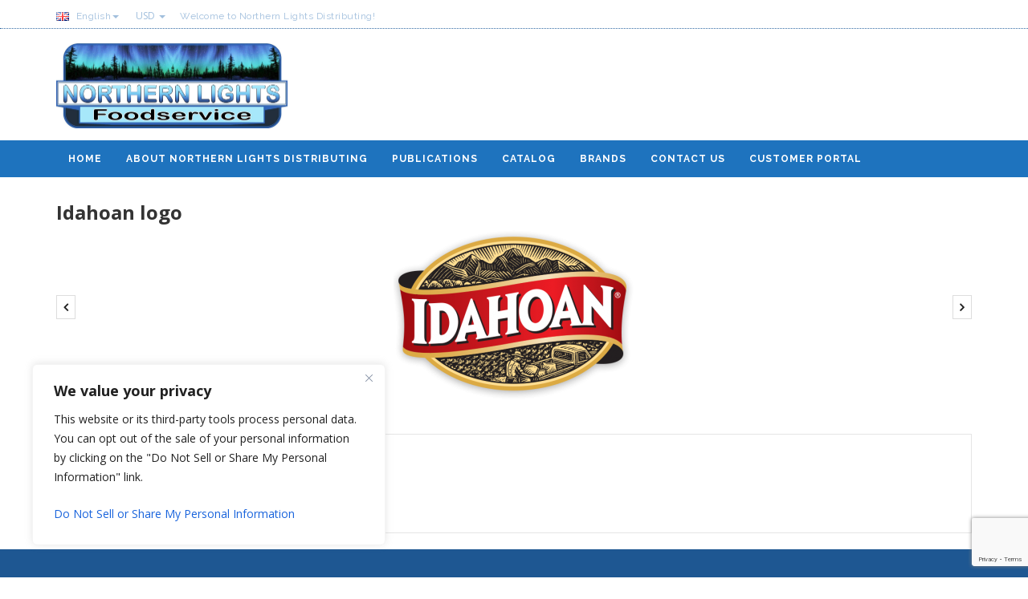

--- FILE ---
content_type: text/html; charset=utf-8
request_url: https://www.google.com/recaptcha/api2/anchor?ar=1&k=6LfmhKIUAAAAAL023L5T0fVrXIRcr6o67WB-gTV8&co=aHR0cHM6Ly9ub3J0aGVybmxpZ2h0c2Rpc3RyaWJ1dGluZy5jb206NDQz&hl=en&v=7gg7H51Q-naNfhmCP3_R47ho&size=invisible&anchor-ms=20000&execute-ms=30000&cb=4oz9btqlii3k
body_size: 49081
content:
<!DOCTYPE HTML><html dir="ltr" lang="en"><head><meta http-equiv="Content-Type" content="text/html; charset=UTF-8">
<meta http-equiv="X-UA-Compatible" content="IE=edge">
<title>reCAPTCHA</title>
<style type="text/css">
/* cyrillic-ext */
@font-face {
  font-family: 'Roboto';
  font-style: normal;
  font-weight: 400;
  font-stretch: 100%;
  src: url(//fonts.gstatic.com/s/roboto/v48/KFO7CnqEu92Fr1ME7kSn66aGLdTylUAMa3GUBHMdazTgWw.woff2) format('woff2');
  unicode-range: U+0460-052F, U+1C80-1C8A, U+20B4, U+2DE0-2DFF, U+A640-A69F, U+FE2E-FE2F;
}
/* cyrillic */
@font-face {
  font-family: 'Roboto';
  font-style: normal;
  font-weight: 400;
  font-stretch: 100%;
  src: url(//fonts.gstatic.com/s/roboto/v48/KFO7CnqEu92Fr1ME7kSn66aGLdTylUAMa3iUBHMdazTgWw.woff2) format('woff2');
  unicode-range: U+0301, U+0400-045F, U+0490-0491, U+04B0-04B1, U+2116;
}
/* greek-ext */
@font-face {
  font-family: 'Roboto';
  font-style: normal;
  font-weight: 400;
  font-stretch: 100%;
  src: url(//fonts.gstatic.com/s/roboto/v48/KFO7CnqEu92Fr1ME7kSn66aGLdTylUAMa3CUBHMdazTgWw.woff2) format('woff2');
  unicode-range: U+1F00-1FFF;
}
/* greek */
@font-face {
  font-family: 'Roboto';
  font-style: normal;
  font-weight: 400;
  font-stretch: 100%;
  src: url(//fonts.gstatic.com/s/roboto/v48/KFO7CnqEu92Fr1ME7kSn66aGLdTylUAMa3-UBHMdazTgWw.woff2) format('woff2');
  unicode-range: U+0370-0377, U+037A-037F, U+0384-038A, U+038C, U+038E-03A1, U+03A3-03FF;
}
/* math */
@font-face {
  font-family: 'Roboto';
  font-style: normal;
  font-weight: 400;
  font-stretch: 100%;
  src: url(//fonts.gstatic.com/s/roboto/v48/KFO7CnqEu92Fr1ME7kSn66aGLdTylUAMawCUBHMdazTgWw.woff2) format('woff2');
  unicode-range: U+0302-0303, U+0305, U+0307-0308, U+0310, U+0312, U+0315, U+031A, U+0326-0327, U+032C, U+032F-0330, U+0332-0333, U+0338, U+033A, U+0346, U+034D, U+0391-03A1, U+03A3-03A9, U+03B1-03C9, U+03D1, U+03D5-03D6, U+03F0-03F1, U+03F4-03F5, U+2016-2017, U+2034-2038, U+203C, U+2040, U+2043, U+2047, U+2050, U+2057, U+205F, U+2070-2071, U+2074-208E, U+2090-209C, U+20D0-20DC, U+20E1, U+20E5-20EF, U+2100-2112, U+2114-2115, U+2117-2121, U+2123-214F, U+2190, U+2192, U+2194-21AE, U+21B0-21E5, U+21F1-21F2, U+21F4-2211, U+2213-2214, U+2216-22FF, U+2308-230B, U+2310, U+2319, U+231C-2321, U+2336-237A, U+237C, U+2395, U+239B-23B7, U+23D0, U+23DC-23E1, U+2474-2475, U+25AF, U+25B3, U+25B7, U+25BD, U+25C1, U+25CA, U+25CC, U+25FB, U+266D-266F, U+27C0-27FF, U+2900-2AFF, U+2B0E-2B11, U+2B30-2B4C, U+2BFE, U+3030, U+FF5B, U+FF5D, U+1D400-1D7FF, U+1EE00-1EEFF;
}
/* symbols */
@font-face {
  font-family: 'Roboto';
  font-style: normal;
  font-weight: 400;
  font-stretch: 100%;
  src: url(//fonts.gstatic.com/s/roboto/v48/KFO7CnqEu92Fr1ME7kSn66aGLdTylUAMaxKUBHMdazTgWw.woff2) format('woff2');
  unicode-range: U+0001-000C, U+000E-001F, U+007F-009F, U+20DD-20E0, U+20E2-20E4, U+2150-218F, U+2190, U+2192, U+2194-2199, U+21AF, U+21E6-21F0, U+21F3, U+2218-2219, U+2299, U+22C4-22C6, U+2300-243F, U+2440-244A, U+2460-24FF, U+25A0-27BF, U+2800-28FF, U+2921-2922, U+2981, U+29BF, U+29EB, U+2B00-2BFF, U+4DC0-4DFF, U+FFF9-FFFB, U+10140-1018E, U+10190-1019C, U+101A0, U+101D0-101FD, U+102E0-102FB, U+10E60-10E7E, U+1D2C0-1D2D3, U+1D2E0-1D37F, U+1F000-1F0FF, U+1F100-1F1AD, U+1F1E6-1F1FF, U+1F30D-1F30F, U+1F315, U+1F31C, U+1F31E, U+1F320-1F32C, U+1F336, U+1F378, U+1F37D, U+1F382, U+1F393-1F39F, U+1F3A7-1F3A8, U+1F3AC-1F3AF, U+1F3C2, U+1F3C4-1F3C6, U+1F3CA-1F3CE, U+1F3D4-1F3E0, U+1F3ED, U+1F3F1-1F3F3, U+1F3F5-1F3F7, U+1F408, U+1F415, U+1F41F, U+1F426, U+1F43F, U+1F441-1F442, U+1F444, U+1F446-1F449, U+1F44C-1F44E, U+1F453, U+1F46A, U+1F47D, U+1F4A3, U+1F4B0, U+1F4B3, U+1F4B9, U+1F4BB, U+1F4BF, U+1F4C8-1F4CB, U+1F4D6, U+1F4DA, U+1F4DF, U+1F4E3-1F4E6, U+1F4EA-1F4ED, U+1F4F7, U+1F4F9-1F4FB, U+1F4FD-1F4FE, U+1F503, U+1F507-1F50B, U+1F50D, U+1F512-1F513, U+1F53E-1F54A, U+1F54F-1F5FA, U+1F610, U+1F650-1F67F, U+1F687, U+1F68D, U+1F691, U+1F694, U+1F698, U+1F6AD, U+1F6B2, U+1F6B9-1F6BA, U+1F6BC, U+1F6C6-1F6CF, U+1F6D3-1F6D7, U+1F6E0-1F6EA, U+1F6F0-1F6F3, U+1F6F7-1F6FC, U+1F700-1F7FF, U+1F800-1F80B, U+1F810-1F847, U+1F850-1F859, U+1F860-1F887, U+1F890-1F8AD, U+1F8B0-1F8BB, U+1F8C0-1F8C1, U+1F900-1F90B, U+1F93B, U+1F946, U+1F984, U+1F996, U+1F9E9, U+1FA00-1FA6F, U+1FA70-1FA7C, U+1FA80-1FA89, U+1FA8F-1FAC6, U+1FACE-1FADC, U+1FADF-1FAE9, U+1FAF0-1FAF8, U+1FB00-1FBFF;
}
/* vietnamese */
@font-face {
  font-family: 'Roboto';
  font-style: normal;
  font-weight: 400;
  font-stretch: 100%;
  src: url(//fonts.gstatic.com/s/roboto/v48/KFO7CnqEu92Fr1ME7kSn66aGLdTylUAMa3OUBHMdazTgWw.woff2) format('woff2');
  unicode-range: U+0102-0103, U+0110-0111, U+0128-0129, U+0168-0169, U+01A0-01A1, U+01AF-01B0, U+0300-0301, U+0303-0304, U+0308-0309, U+0323, U+0329, U+1EA0-1EF9, U+20AB;
}
/* latin-ext */
@font-face {
  font-family: 'Roboto';
  font-style: normal;
  font-weight: 400;
  font-stretch: 100%;
  src: url(//fonts.gstatic.com/s/roboto/v48/KFO7CnqEu92Fr1ME7kSn66aGLdTylUAMa3KUBHMdazTgWw.woff2) format('woff2');
  unicode-range: U+0100-02BA, U+02BD-02C5, U+02C7-02CC, U+02CE-02D7, U+02DD-02FF, U+0304, U+0308, U+0329, U+1D00-1DBF, U+1E00-1E9F, U+1EF2-1EFF, U+2020, U+20A0-20AB, U+20AD-20C0, U+2113, U+2C60-2C7F, U+A720-A7FF;
}
/* latin */
@font-face {
  font-family: 'Roboto';
  font-style: normal;
  font-weight: 400;
  font-stretch: 100%;
  src: url(//fonts.gstatic.com/s/roboto/v48/KFO7CnqEu92Fr1ME7kSn66aGLdTylUAMa3yUBHMdazQ.woff2) format('woff2');
  unicode-range: U+0000-00FF, U+0131, U+0152-0153, U+02BB-02BC, U+02C6, U+02DA, U+02DC, U+0304, U+0308, U+0329, U+2000-206F, U+20AC, U+2122, U+2191, U+2193, U+2212, U+2215, U+FEFF, U+FFFD;
}
/* cyrillic-ext */
@font-face {
  font-family: 'Roboto';
  font-style: normal;
  font-weight: 500;
  font-stretch: 100%;
  src: url(//fonts.gstatic.com/s/roboto/v48/KFO7CnqEu92Fr1ME7kSn66aGLdTylUAMa3GUBHMdazTgWw.woff2) format('woff2');
  unicode-range: U+0460-052F, U+1C80-1C8A, U+20B4, U+2DE0-2DFF, U+A640-A69F, U+FE2E-FE2F;
}
/* cyrillic */
@font-face {
  font-family: 'Roboto';
  font-style: normal;
  font-weight: 500;
  font-stretch: 100%;
  src: url(//fonts.gstatic.com/s/roboto/v48/KFO7CnqEu92Fr1ME7kSn66aGLdTylUAMa3iUBHMdazTgWw.woff2) format('woff2');
  unicode-range: U+0301, U+0400-045F, U+0490-0491, U+04B0-04B1, U+2116;
}
/* greek-ext */
@font-face {
  font-family: 'Roboto';
  font-style: normal;
  font-weight: 500;
  font-stretch: 100%;
  src: url(//fonts.gstatic.com/s/roboto/v48/KFO7CnqEu92Fr1ME7kSn66aGLdTylUAMa3CUBHMdazTgWw.woff2) format('woff2');
  unicode-range: U+1F00-1FFF;
}
/* greek */
@font-face {
  font-family: 'Roboto';
  font-style: normal;
  font-weight: 500;
  font-stretch: 100%;
  src: url(//fonts.gstatic.com/s/roboto/v48/KFO7CnqEu92Fr1ME7kSn66aGLdTylUAMa3-UBHMdazTgWw.woff2) format('woff2');
  unicode-range: U+0370-0377, U+037A-037F, U+0384-038A, U+038C, U+038E-03A1, U+03A3-03FF;
}
/* math */
@font-face {
  font-family: 'Roboto';
  font-style: normal;
  font-weight: 500;
  font-stretch: 100%;
  src: url(//fonts.gstatic.com/s/roboto/v48/KFO7CnqEu92Fr1ME7kSn66aGLdTylUAMawCUBHMdazTgWw.woff2) format('woff2');
  unicode-range: U+0302-0303, U+0305, U+0307-0308, U+0310, U+0312, U+0315, U+031A, U+0326-0327, U+032C, U+032F-0330, U+0332-0333, U+0338, U+033A, U+0346, U+034D, U+0391-03A1, U+03A3-03A9, U+03B1-03C9, U+03D1, U+03D5-03D6, U+03F0-03F1, U+03F4-03F5, U+2016-2017, U+2034-2038, U+203C, U+2040, U+2043, U+2047, U+2050, U+2057, U+205F, U+2070-2071, U+2074-208E, U+2090-209C, U+20D0-20DC, U+20E1, U+20E5-20EF, U+2100-2112, U+2114-2115, U+2117-2121, U+2123-214F, U+2190, U+2192, U+2194-21AE, U+21B0-21E5, U+21F1-21F2, U+21F4-2211, U+2213-2214, U+2216-22FF, U+2308-230B, U+2310, U+2319, U+231C-2321, U+2336-237A, U+237C, U+2395, U+239B-23B7, U+23D0, U+23DC-23E1, U+2474-2475, U+25AF, U+25B3, U+25B7, U+25BD, U+25C1, U+25CA, U+25CC, U+25FB, U+266D-266F, U+27C0-27FF, U+2900-2AFF, U+2B0E-2B11, U+2B30-2B4C, U+2BFE, U+3030, U+FF5B, U+FF5D, U+1D400-1D7FF, U+1EE00-1EEFF;
}
/* symbols */
@font-face {
  font-family: 'Roboto';
  font-style: normal;
  font-weight: 500;
  font-stretch: 100%;
  src: url(//fonts.gstatic.com/s/roboto/v48/KFO7CnqEu92Fr1ME7kSn66aGLdTylUAMaxKUBHMdazTgWw.woff2) format('woff2');
  unicode-range: U+0001-000C, U+000E-001F, U+007F-009F, U+20DD-20E0, U+20E2-20E4, U+2150-218F, U+2190, U+2192, U+2194-2199, U+21AF, U+21E6-21F0, U+21F3, U+2218-2219, U+2299, U+22C4-22C6, U+2300-243F, U+2440-244A, U+2460-24FF, U+25A0-27BF, U+2800-28FF, U+2921-2922, U+2981, U+29BF, U+29EB, U+2B00-2BFF, U+4DC0-4DFF, U+FFF9-FFFB, U+10140-1018E, U+10190-1019C, U+101A0, U+101D0-101FD, U+102E0-102FB, U+10E60-10E7E, U+1D2C0-1D2D3, U+1D2E0-1D37F, U+1F000-1F0FF, U+1F100-1F1AD, U+1F1E6-1F1FF, U+1F30D-1F30F, U+1F315, U+1F31C, U+1F31E, U+1F320-1F32C, U+1F336, U+1F378, U+1F37D, U+1F382, U+1F393-1F39F, U+1F3A7-1F3A8, U+1F3AC-1F3AF, U+1F3C2, U+1F3C4-1F3C6, U+1F3CA-1F3CE, U+1F3D4-1F3E0, U+1F3ED, U+1F3F1-1F3F3, U+1F3F5-1F3F7, U+1F408, U+1F415, U+1F41F, U+1F426, U+1F43F, U+1F441-1F442, U+1F444, U+1F446-1F449, U+1F44C-1F44E, U+1F453, U+1F46A, U+1F47D, U+1F4A3, U+1F4B0, U+1F4B3, U+1F4B9, U+1F4BB, U+1F4BF, U+1F4C8-1F4CB, U+1F4D6, U+1F4DA, U+1F4DF, U+1F4E3-1F4E6, U+1F4EA-1F4ED, U+1F4F7, U+1F4F9-1F4FB, U+1F4FD-1F4FE, U+1F503, U+1F507-1F50B, U+1F50D, U+1F512-1F513, U+1F53E-1F54A, U+1F54F-1F5FA, U+1F610, U+1F650-1F67F, U+1F687, U+1F68D, U+1F691, U+1F694, U+1F698, U+1F6AD, U+1F6B2, U+1F6B9-1F6BA, U+1F6BC, U+1F6C6-1F6CF, U+1F6D3-1F6D7, U+1F6E0-1F6EA, U+1F6F0-1F6F3, U+1F6F7-1F6FC, U+1F700-1F7FF, U+1F800-1F80B, U+1F810-1F847, U+1F850-1F859, U+1F860-1F887, U+1F890-1F8AD, U+1F8B0-1F8BB, U+1F8C0-1F8C1, U+1F900-1F90B, U+1F93B, U+1F946, U+1F984, U+1F996, U+1F9E9, U+1FA00-1FA6F, U+1FA70-1FA7C, U+1FA80-1FA89, U+1FA8F-1FAC6, U+1FACE-1FADC, U+1FADF-1FAE9, U+1FAF0-1FAF8, U+1FB00-1FBFF;
}
/* vietnamese */
@font-face {
  font-family: 'Roboto';
  font-style: normal;
  font-weight: 500;
  font-stretch: 100%;
  src: url(//fonts.gstatic.com/s/roboto/v48/KFO7CnqEu92Fr1ME7kSn66aGLdTylUAMa3OUBHMdazTgWw.woff2) format('woff2');
  unicode-range: U+0102-0103, U+0110-0111, U+0128-0129, U+0168-0169, U+01A0-01A1, U+01AF-01B0, U+0300-0301, U+0303-0304, U+0308-0309, U+0323, U+0329, U+1EA0-1EF9, U+20AB;
}
/* latin-ext */
@font-face {
  font-family: 'Roboto';
  font-style: normal;
  font-weight: 500;
  font-stretch: 100%;
  src: url(//fonts.gstatic.com/s/roboto/v48/KFO7CnqEu92Fr1ME7kSn66aGLdTylUAMa3KUBHMdazTgWw.woff2) format('woff2');
  unicode-range: U+0100-02BA, U+02BD-02C5, U+02C7-02CC, U+02CE-02D7, U+02DD-02FF, U+0304, U+0308, U+0329, U+1D00-1DBF, U+1E00-1E9F, U+1EF2-1EFF, U+2020, U+20A0-20AB, U+20AD-20C0, U+2113, U+2C60-2C7F, U+A720-A7FF;
}
/* latin */
@font-face {
  font-family: 'Roboto';
  font-style: normal;
  font-weight: 500;
  font-stretch: 100%;
  src: url(//fonts.gstatic.com/s/roboto/v48/KFO7CnqEu92Fr1ME7kSn66aGLdTylUAMa3yUBHMdazQ.woff2) format('woff2');
  unicode-range: U+0000-00FF, U+0131, U+0152-0153, U+02BB-02BC, U+02C6, U+02DA, U+02DC, U+0304, U+0308, U+0329, U+2000-206F, U+20AC, U+2122, U+2191, U+2193, U+2212, U+2215, U+FEFF, U+FFFD;
}
/* cyrillic-ext */
@font-face {
  font-family: 'Roboto';
  font-style: normal;
  font-weight: 900;
  font-stretch: 100%;
  src: url(//fonts.gstatic.com/s/roboto/v48/KFO7CnqEu92Fr1ME7kSn66aGLdTylUAMa3GUBHMdazTgWw.woff2) format('woff2');
  unicode-range: U+0460-052F, U+1C80-1C8A, U+20B4, U+2DE0-2DFF, U+A640-A69F, U+FE2E-FE2F;
}
/* cyrillic */
@font-face {
  font-family: 'Roboto';
  font-style: normal;
  font-weight: 900;
  font-stretch: 100%;
  src: url(//fonts.gstatic.com/s/roboto/v48/KFO7CnqEu92Fr1ME7kSn66aGLdTylUAMa3iUBHMdazTgWw.woff2) format('woff2');
  unicode-range: U+0301, U+0400-045F, U+0490-0491, U+04B0-04B1, U+2116;
}
/* greek-ext */
@font-face {
  font-family: 'Roboto';
  font-style: normal;
  font-weight: 900;
  font-stretch: 100%;
  src: url(//fonts.gstatic.com/s/roboto/v48/KFO7CnqEu92Fr1ME7kSn66aGLdTylUAMa3CUBHMdazTgWw.woff2) format('woff2');
  unicode-range: U+1F00-1FFF;
}
/* greek */
@font-face {
  font-family: 'Roboto';
  font-style: normal;
  font-weight: 900;
  font-stretch: 100%;
  src: url(//fonts.gstatic.com/s/roboto/v48/KFO7CnqEu92Fr1ME7kSn66aGLdTylUAMa3-UBHMdazTgWw.woff2) format('woff2');
  unicode-range: U+0370-0377, U+037A-037F, U+0384-038A, U+038C, U+038E-03A1, U+03A3-03FF;
}
/* math */
@font-face {
  font-family: 'Roboto';
  font-style: normal;
  font-weight: 900;
  font-stretch: 100%;
  src: url(//fonts.gstatic.com/s/roboto/v48/KFO7CnqEu92Fr1ME7kSn66aGLdTylUAMawCUBHMdazTgWw.woff2) format('woff2');
  unicode-range: U+0302-0303, U+0305, U+0307-0308, U+0310, U+0312, U+0315, U+031A, U+0326-0327, U+032C, U+032F-0330, U+0332-0333, U+0338, U+033A, U+0346, U+034D, U+0391-03A1, U+03A3-03A9, U+03B1-03C9, U+03D1, U+03D5-03D6, U+03F0-03F1, U+03F4-03F5, U+2016-2017, U+2034-2038, U+203C, U+2040, U+2043, U+2047, U+2050, U+2057, U+205F, U+2070-2071, U+2074-208E, U+2090-209C, U+20D0-20DC, U+20E1, U+20E5-20EF, U+2100-2112, U+2114-2115, U+2117-2121, U+2123-214F, U+2190, U+2192, U+2194-21AE, U+21B0-21E5, U+21F1-21F2, U+21F4-2211, U+2213-2214, U+2216-22FF, U+2308-230B, U+2310, U+2319, U+231C-2321, U+2336-237A, U+237C, U+2395, U+239B-23B7, U+23D0, U+23DC-23E1, U+2474-2475, U+25AF, U+25B3, U+25B7, U+25BD, U+25C1, U+25CA, U+25CC, U+25FB, U+266D-266F, U+27C0-27FF, U+2900-2AFF, U+2B0E-2B11, U+2B30-2B4C, U+2BFE, U+3030, U+FF5B, U+FF5D, U+1D400-1D7FF, U+1EE00-1EEFF;
}
/* symbols */
@font-face {
  font-family: 'Roboto';
  font-style: normal;
  font-weight: 900;
  font-stretch: 100%;
  src: url(//fonts.gstatic.com/s/roboto/v48/KFO7CnqEu92Fr1ME7kSn66aGLdTylUAMaxKUBHMdazTgWw.woff2) format('woff2');
  unicode-range: U+0001-000C, U+000E-001F, U+007F-009F, U+20DD-20E0, U+20E2-20E4, U+2150-218F, U+2190, U+2192, U+2194-2199, U+21AF, U+21E6-21F0, U+21F3, U+2218-2219, U+2299, U+22C4-22C6, U+2300-243F, U+2440-244A, U+2460-24FF, U+25A0-27BF, U+2800-28FF, U+2921-2922, U+2981, U+29BF, U+29EB, U+2B00-2BFF, U+4DC0-4DFF, U+FFF9-FFFB, U+10140-1018E, U+10190-1019C, U+101A0, U+101D0-101FD, U+102E0-102FB, U+10E60-10E7E, U+1D2C0-1D2D3, U+1D2E0-1D37F, U+1F000-1F0FF, U+1F100-1F1AD, U+1F1E6-1F1FF, U+1F30D-1F30F, U+1F315, U+1F31C, U+1F31E, U+1F320-1F32C, U+1F336, U+1F378, U+1F37D, U+1F382, U+1F393-1F39F, U+1F3A7-1F3A8, U+1F3AC-1F3AF, U+1F3C2, U+1F3C4-1F3C6, U+1F3CA-1F3CE, U+1F3D4-1F3E0, U+1F3ED, U+1F3F1-1F3F3, U+1F3F5-1F3F7, U+1F408, U+1F415, U+1F41F, U+1F426, U+1F43F, U+1F441-1F442, U+1F444, U+1F446-1F449, U+1F44C-1F44E, U+1F453, U+1F46A, U+1F47D, U+1F4A3, U+1F4B0, U+1F4B3, U+1F4B9, U+1F4BB, U+1F4BF, U+1F4C8-1F4CB, U+1F4D6, U+1F4DA, U+1F4DF, U+1F4E3-1F4E6, U+1F4EA-1F4ED, U+1F4F7, U+1F4F9-1F4FB, U+1F4FD-1F4FE, U+1F503, U+1F507-1F50B, U+1F50D, U+1F512-1F513, U+1F53E-1F54A, U+1F54F-1F5FA, U+1F610, U+1F650-1F67F, U+1F687, U+1F68D, U+1F691, U+1F694, U+1F698, U+1F6AD, U+1F6B2, U+1F6B9-1F6BA, U+1F6BC, U+1F6C6-1F6CF, U+1F6D3-1F6D7, U+1F6E0-1F6EA, U+1F6F0-1F6F3, U+1F6F7-1F6FC, U+1F700-1F7FF, U+1F800-1F80B, U+1F810-1F847, U+1F850-1F859, U+1F860-1F887, U+1F890-1F8AD, U+1F8B0-1F8BB, U+1F8C0-1F8C1, U+1F900-1F90B, U+1F93B, U+1F946, U+1F984, U+1F996, U+1F9E9, U+1FA00-1FA6F, U+1FA70-1FA7C, U+1FA80-1FA89, U+1FA8F-1FAC6, U+1FACE-1FADC, U+1FADF-1FAE9, U+1FAF0-1FAF8, U+1FB00-1FBFF;
}
/* vietnamese */
@font-face {
  font-family: 'Roboto';
  font-style: normal;
  font-weight: 900;
  font-stretch: 100%;
  src: url(//fonts.gstatic.com/s/roboto/v48/KFO7CnqEu92Fr1ME7kSn66aGLdTylUAMa3OUBHMdazTgWw.woff2) format('woff2');
  unicode-range: U+0102-0103, U+0110-0111, U+0128-0129, U+0168-0169, U+01A0-01A1, U+01AF-01B0, U+0300-0301, U+0303-0304, U+0308-0309, U+0323, U+0329, U+1EA0-1EF9, U+20AB;
}
/* latin-ext */
@font-face {
  font-family: 'Roboto';
  font-style: normal;
  font-weight: 900;
  font-stretch: 100%;
  src: url(//fonts.gstatic.com/s/roboto/v48/KFO7CnqEu92Fr1ME7kSn66aGLdTylUAMa3KUBHMdazTgWw.woff2) format('woff2');
  unicode-range: U+0100-02BA, U+02BD-02C5, U+02C7-02CC, U+02CE-02D7, U+02DD-02FF, U+0304, U+0308, U+0329, U+1D00-1DBF, U+1E00-1E9F, U+1EF2-1EFF, U+2020, U+20A0-20AB, U+20AD-20C0, U+2113, U+2C60-2C7F, U+A720-A7FF;
}
/* latin */
@font-face {
  font-family: 'Roboto';
  font-style: normal;
  font-weight: 900;
  font-stretch: 100%;
  src: url(//fonts.gstatic.com/s/roboto/v48/KFO7CnqEu92Fr1ME7kSn66aGLdTylUAMa3yUBHMdazQ.woff2) format('woff2');
  unicode-range: U+0000-00FF, U+0131, U+0152-0153, U+02BB-02BC, U+02C6, U+02DA, U+02DC, U+0304, U+0308, U+0329, U+2000-206F, U+20AC, U+2122, U+2191, U+2193, U+2212, U+2215, U+FEFF, U+FFFD;
}

</style>
<link rel="stylesheet" type="text/css" href="https://www.gstatic.com/recaptcha/releases/7gg7H51Q-naNfhmCP3_R47ho/styles__ltr.css">
<script nonce="Dva597SIyp7X8ZlPJlCQaA" type="text/javascript">window['__recaptcha_api'] = 'https://www.google.com/recaptcha/api2/';</script>
<script type="text/javascript" src="https://www.gstatic.com/recaptcha/releases/7gg7H51Q-naNfhmCP3_R47ho/recaptcha__en.js" nonce="Dva597SIyp7X8ZlPJlCQaA">
      
    </script></head>
<body><div id="rc-anchor-alert" class="rc-anchor-alert"></div>
<input type="hidden" id="recaptcha-token" value="[base64]">
<script type="text/javascript" nonce="Dva597SIyp7X8ZlPJlCQaA">
      recaptcha.anchor.Main.init("[\x22ainput\x22,[\x22bgdata\x22,\x22\x22,\[base64]/[base64]/[base64]/[base64]/cjw8ejpyPj4+eil9Y2F0Y2gobCl7dGhyb3cgbDt9fSxIPWZ1bmN0aW9uKHcsdCx6KXtpZih3PT0xOTR8fHc9PTIwOCl0LnZbd10/dC52W3ddLmNvbmNhdCh6KTp0LnZbd109b2Yoeix0KTtlbHNle2lmKHQuYkImJnchPTMxNylyZXR1cm47dz09NjZ8fHc9PTEyMnx8dz09NDcwfHx3PT00NHx8dz09NDE2fHx3PT0zOTd8fHc9PTQyMXx8dz09Njh8fHc9PTcwfHx3PT0xODQ/[base64]/[base64]/[base64]/bmV3IGRbVl0oSlswXSk6cD09Mj9uZXcgZFtWXShKWzBdLEpbMV0pOnA9PTM/bmV3IGRbVl0oSlswXSxKWzFdLEpbMl0pOnA9PTQ/[base64]/[base64]/[base64]/[base64]\x22,\[base64]\\u003d\x22,\x22w51fwqorwojChMKfBcOEFUpGBMK3wqNaO8OUw7XDl8Klw6FCJMOgw41sIGxIT8OuSm3CtsK9woxrw4RUw7/[base64]/Dly1AwpNOw6UbwqDCjCrDnMKLJkvDiwvDrR7DlhLCkl5UwpgBQVjCnljCuFo3KMKSw6fDvcK7Ew3Dn0pgw7TDssONwrNSDmLDqMKkYcKePMOiwpdlAB7ClcK9cBDDm8KrG1t8TMOtw5XCty/Ci8KDw57CijnCgBYAw4nDlsK2XMKEw7LCm8KKw6nCtU/DtxILHMOMCWnCrnDDiWM9PMKHIBc5w6tEGw9LK8OqwrHCpcK0dcKew4vDs34KwrQswofCsgnDvcO6wq5ywofDlBLDkxbDrX1sdMOYIVrCnjPDqy/Cv8OPw5wxw6zCosOYKi3DpgFcw7Jmb8KFHXTDtS0odnrDi8KkfUJAwqlQw69jwqcCwrF0TsKlIMOcw44mwrA6BcKWcsOFwrkdw5XDp1pVwoJNwp3DqcKAw6DCnjNlw5DCqcOEM8KCw6vChcO9w7Y0QQ0tDMOrXMO/JisNwpQWN8OAwrHDvy40GQ3CkcK2wrB1CcKQYlPDk8KEDEh4wphrw4jDt3DClllqCArCh8KfEcKawpUjUBRwPBA+b8KTw51LNsOTGcKZSwJ+w67Dm8KIwoIYFEfCsA/Cr8KaJiFxesKgCRXCikHCrWlTZSE5w47CqcK5wpnCoX3DpMOlwrM4PcKxw5PChFjClMKrf8KZw487CMKDwr/[base64]/[base64]/DjEXCrURdw5vCmjgQJBtpB1czRMKrwrFRwpluRsKpw7EKwoYbehPCp8O7w4FDw7AnPsKuw5jCgx5UwpfCpWTDuiEMIUsewr0FaMO+X8Kdw5sewqwjOcOkwq/Cp1nDkWrCisOGw4PCvMO8LgTDinDCnyxuwog3w4hFaRUmwq/DhsK1AHVQUsO6w7NtGF88woZ/DC/Ck3oMR8ORwqspwr1VC8OJWsKVeDcdw5jCuQZ/NiUQdMOHw40cWcKAw5DClX8pwo3CncOZw6thw7JnwqnCssKywrPCgMOnPUjDg8K4wqBowplhwohRwqEGYcK/VsOAw6c/w7Q2PSjCq2fCn8KBRsOSfDk+wpouQsK6VCzChDwhV8OPH8KHbcKfb8Knw4rDnMOVw4nCpcKAGsO/WMOmw63Cs3QSwrjDuTfDgcKIYWDCqm8tLcOQVMOiwonCjxYgTcKGEMO2wotiW8O4ez4jcTPCoT4lwqDDocK+w5ZqwqwPGnFFPhPCs2LDn8Kxw4oIVk5dwp7DmD/[base64]/wrfDk8Kjw5VtwqfDhWNiw58qGMO0wqfDg8KQPh3DvsKywp5mRsOTS8OWwrHDvkDDuAwbwonDtlh0w6BzDsKawo8qDMO0TsOjAkRuw5t7acOhecKBDsKhQcK0U8KLOS1OwoZNwpzCs8OVwqrCmMOnCsOFTMK6ScKZwr/CmFkyF8OjAcKiFsKMwpwzwqvDrX3CoHBUwpkpMkHDpWMNQ1zCrcOZw7IlwohXKcOhWMO0w73CpsK9dUbCs8O4KcO5AQNHOsOnLXh6JMO2w60vw7/[base64]/[base64]/w6tDwpvCl8K3wr/DpcKRwozDmcKIwrDCukVlLzHCgcONdsO3JUhawp98wr/[base64]/R3/[base64]/DuMK4w6EOw6NTEFjCr8ORw4LCrgVtwpfDjSfDocOzfUlYw6soccOow61bMsOgUcKzRsKZwr/CscK3wpAXY8KXw58gVDnCmQBQMS7Dt1p7OsKAQ8OkBiJow6UGwozCs8OXVcKtwo/[base64]/ChgnCsSt+SMOkf8OAw6cDAw40Q8KiwpjCph4NccKLw4F7BcK0F8ObwrEtwr0BwosGw53CtxTCr8OlNsKIAsKrKznDicOww6QJA2nDuC5lw44Vw5fDvHYsw403WHhPY17DlRMVH8KvLMKVw4BPZcK/w5HCn8OYwoQHISrCkMKSwpDDscKYQcK6KyF4FkMGwrILw5N1w6BawpDCpALDpsK/wq8pw7xYGsOMESHCux9qwpjCusOhwo3CtybCsnE+SsOqXMKsHsK6WsKyIkjCpiclITkeanrDtE4Ew5HCo8OIQcKRw4wiXMOgE8KhM8K9UWttWAlaNizDpXMNwr9/w77DgEdtXMKtw5HDnsOEG8Krw4tMNkwXG8OKwr3Ct0XDshDCsMOIaBBqwo5Kwos0LcK8cinCm8Osw7XCuQnDqFxmw6vDu1vDlgLCj0Z8wrHCqsK/[base64]/Ci15zUcKZVMK1w7nClnZqU8OMwrHDr8KOw7vDjB13wqF+F8O4w4EADE3DrQlPO3NGw6ggwqE3Q8KJGBdETcKfU1fCnn1ifcOhw7wpw5rCjMOAaMKow7XDp8KywpcVPyjDr8K6woPDuVLDp2hbwotSw4J9w5jCkHTCr8O+EsK0w6oETsK0ZcKGwoxoBsOFw4BEw6/[base64]/Cn2I0a8O0w5t7wqxxGBzCp8K9Y1TDuSdZasKOT3XDjlTDqCbDhT0RGMK4N8Oyw4bCosK7w5vDkMKDRsKdw4/[base64]/CocK9T0JQwpXDm8KwwojDmH3Dq2lVw50GbMK/JsOuYSMcwq/DtBjDisO5InnCrENAwqnDoMKKw5EQAMOqbgXDisKseDTCg3JkQ8K/JcKcwozDgsKOQMKZLMOlIH1owpLDjcKQw5nDkcKjOWLDjsOUw4huBcKWw7zDjsKOwp5NCCnCg8KTKAoYCjjDlMOKwo3CuMKUalgcW8OFA8KUwrAPwpkZT3HDq8ONwp4JwonCnVbDtHjDq8KqQsKvQys/G8KDwodYwrzDuB7Dj8OrWMO3Bg/DqsKAJMKiw7IEBzZcLnV0SsOjX37ClsOrVcOrwqTDmsKzEcKew5Y0wonDhMKpw44jw5oJZsOoJgJWw6hYQsOVwrFLwp0/wq3ChcKswr3CigLCsMKhUMOcHFJ9eWwiX8OTZcOSw4hVw6DCvsKOw7rCmcKQw4/CvzEIASUkS3ZAdS5Lw6LCo8K/VMONSzbClWXDqMOhw6zDjkPCucKhwol8DwfDnTluwpduD8OXw6QgwptZMGTDmsOwIMOew7lFTCU/w7fDtcORISTDgcOxw5nDqQvDlsKyKCI1wplYwposVsOJw7FAcH/Dnj0hw6cpfcOWQ0TCvDvDsRfCjGVKGsOuE8KOf8OtAcObacO9w4YMO3NHOjvCh8O7QDfDmMKwwoXDuDXCocOYw6ZZH17CsUzCt3Yjwrw8XMOXRcOkwpw5WW4bEcKRwpt9f8KpMRLCnC/DjkV7BzkvOcKhwr9SUcKLwpdxw6lDw7XCoHJ3wqBbRgbDucOubcObOwHDvAlMCFTDlnLCh8OgScOqMSQpekjDvcKhwq/DiyLCvxIhwr7CoQvDlsKOw5DDmcOzOsO6w77DjMKKTQY0EMK/w7LDqEEiw6XDpRnDj8KwJEbDsmpMVDwxw7/CtXjCs8K4woXDklF5wo4fw7lcwoUaTm3DoAjDrcKSw6zCscKNUMKnTkhJZxDDpsKAAAvDg0oXwpnCgC5Vw74bMnZIVCN5woTChMKnfDgqwpjCpEVow6hdwoDCkMOVVjzDscKXw4DCi0DCjAhdw5rCksKZKsKywrbClsKQw7JcwoRoBcOsJ8KuP8ODwq/[base64]/CtcOwfsOzZ8Ofw5zCqmHDmQwCw7DDuEXDhmd+w4nDuxZVwqVfATpAw7ANw5MKGV3ChUrCoMK/w7DCkl3CmMKcOMOqBhJPEcKMMcOBw6fDqH/Ci8KNBcKmLB/[base64]/CjcKew6zCjTjCjMOGVTAnwozDtjwkQcKOw67DvcKaRsKlJcOlwrvCpFpTLCrDgEPDoMKOwqDCiGXDj8OEKCjDj8Kww7YScU/Cv1HCrTvDgiDChwUKwrTCjmJ5UWMrdcK/V0UQWTzCoMKHT2UobcOPCsOtwroDw7NqVcKFZlQVwqrCssKpEBDDu8KnPMKxw7FKwowdYT93wq7CsxnDnjxww5B/w548DMOtwqQXYC3Cn8OER0IKwoXDr8Oew6XDpsOWwobDjFnDnxTCs3HDpnXDjMKzQV/[base64]/DnV4Qwp/Dkjl/wq3DtmYfb8OSRH0+GcOoQ8KSH3/Dk8K5S8OgwqzDuMKkOChhwqJ1bTdywqUGw7jDk8Ocw73Dny7DvMKtw4ZWV8O+VkTCm8O5f0J9wp/Cp1PDucK8G8K1B0M2YWTDo8Ofw5/[base64]/[base64]/DsCXDmcKswrvCmhbCrxYoekBow5nDtB3DmwpXIMOcesOxw6cWaMOUw4bCnMKYEsOnNH9QNgYCZMKiTcOTwrc/[base64]/CkDU7w4DDmWPDm8OJelZiWsKnwr7DiCDCtQw3CRvCksOVwpMYwp9POMK2w7jDjcKGwqrDvMKYwoLCocOnDsOZworDnwHCj8KIw61SUsO1I0tRw7jDicOCw5XCgwTDk2JVw7DDn1EHw6NLw6XCmcOAOg/CmsONw71awoDCtXgHXErCuWzDtsKmwq/CpMK9SsKnw7tpAsOzw63ClsOrfTrDkl/[base64]/DixTCsQN2a8KAw4cGLybCssOOwqpiKydnwrwTfsKNXRPCqS4uw5jCsi/CjmodWEcXBBLDuhQLwr3DkMOyBgF5YsKuwplPR8Kgw7nDllMgC2EaDsKTb8KowrXCmcOKwooHwq/DjBLCucKWwpQ4w5V7w60CRXXDtl5xw6rCvnfDg8K1VcKmwqAmwq3CocKRTMOmf8K8wqdFe0fCkjtwOMKWY8OfFMKZw7JTIkPCjsK/VsKJwp3CpMKGwp88eBZfw4LDicKyZsO1wpoPRnzDsA7CocOaQMOWJEYOw6vDhcK2w7kkHsKHw4FZCcKwwpBvKsKEwppeCMODOBYYwoUZw5zCn8Odw5/CksOvSsOxwr/[base64]/w5LCq8K4DTkrF8O1IitjwqrDqcOhwoJqw4rDq1zDnQrCoMKjDEjDsVIcMmZlJk0Sw7IKw4jCnW/CpsO0w63Ch1IBwqvCp0EVw6nCugAJGyjDrkjDhMKlw50Mw47Co8Onw7zCvsKSw6xmciEXIMKWIHsqw4vCpMOjHcOyDsKIN8KOw6vClAogEsOgaMOFwqBow5/DuCPDqRPCp8K/w4XChGVoO8KNCltxIhvCjsOawqEQw6/Cv8KFG33DtiImP8OTw5hew50wwrNUworDscKAaWjDpcKhw6vCo0zCjcKvRMOpwqhmw4nDmXbCusK3AcKHWHsaEcOYwqPDllRSb8KHf8OXwoVCQcOoBjs4CMOcC8O3w6rDnhZsMmUOw5vDocKTSUfCisKow4LDtwfCh0rCl1XCgD03wqLCvsKVw5vCszM/IlZ7w4JbXcKLwrYswrLCpz7DkgXDvFBeCxXCuMKwwpbDhsOvVg3Dt3zCl2LDli/CkMK5X8KhBMOqwodMF8Ocw7h/[base64]/CssOSR8KnRmd4w4RxLl/Cp8OMfijDrylQwpDCt8KZwq4Gw7/DgsOdfMKoYEDDi0DCvsOuwqjCmEodwqbDlsOjwoXDrmw/wo12wqMzD8OhB8Kew4LDkE9Mw5gRwp/[base64]/DisKrwrJed8Oiwo3CssOFcQYFwppFZkcsw45KNMKTw7hdwoBjwqpzVMKBCcKXwr98SQ9JCXzCtzdzMU/DlsKaK8KfHsOUBcK2FW8Yw6xFbGHDoE7Cl8OFwpLCl8Odwr9lF3nDl8KjA3jDkiBGHkR0H8KBEsK+JsKwwpDCgRDDg8OFw7PDk18RNX9Jw6rDk8K0MMORRMKgw4dpwrjCnMOWcsKRwpQ3wrnDrxUEPBV9w4DDo0EqE8O/w70MwoTDscOIZCt/J8KuJDLCrG/DmsOWJcKIEiLCocOpwp7DhkfCsMKlSkMew695bT7CmGUxwoB4YcKwwoV/B8OXdhPCsURpwoklw6DDhU16wqJDOsKDdnfCoxXCnXFXYmYCwrljwrDCpkhcwqptw7h6dSfCpMO6MMOmwr3CtnYHSwJmET7DrMOyw6zDksKGw4h4Z8OjTUhswp7DrgMjw7fCtMK6SgzDtsKWw5FDLEDDtgN/w6Z1woLDg21tEcOzYR9wwrBGV8K2wqdXw55YX8KPLMOvw6ZHUA/[base64]/TGxdw4PCjWJEHizCtQ7ChnHCqcK4wqzDo0XDhFHDqcODA3lSwofDu8Kpw4/DssOwFcKCwq8oF3rDpzokw5rDtFIgCMKoTcK7TgTCg8OmAMOfesKJw5FGw5zDokTCsMK2CsKOQcODw78vAMOjwrNuwpzChcKZQEt4LMKFwoxSA8O+al/CvMONwoBdeMOCw5zCgxjCmDE9wqcZwqZ5bcKjbcKKPRPDnFB4b8KpwpTDn8KHw4nDlcKsw6LDrG/Ch13ChsKzwpXCnsKGw5TCgw7DtcKzDsKdRlfDk8Kkwr3DtcKaw6nCp8Oow64RV8K4w6pxZyN1wrJrw7peAMKCw5rDn3nDvcKDw77Cn8KNH3NYwq0mw6LDr8KpwqJuDMKiKwPDt8Kiw6bDt8OJwqbCon7DllnDp8KGw6/DksOkwq0/[base64]/DpUhpPsObAMKTQcKrcQRDS8KqdMOmw4VuWlvDt03CvcK+b19tOAdvwqATOMKjw7snw6rCjXFLw4LDjjbDhMO8w5DDuh3DvjjDoTlPwrTDgzMcRMO7BXLCsyHDrcKqw7A1Mx9Mw5dVC8OEd8OXLX8KOB3CpyTCnMKYGsOKFsO7YnLCh8Kwa8O8RmDCnVbChsKMD8KPwp/[base64]/DlcOZVTB4OCF7w5jCnBBlw4PCksOaZMORPS9vw4I+RMKmw7PClcK1wrfChcOlGEF7VnFwJVtFw6XDmAUYXMOdwqUBwplNEcKhMMKhEMKnw7/CocKkCMO/wqPCocOzwr0yw6Ngw4g+F8O0e3lyw6XDlsOEwqTDgsOjw4HDvi7Cu23CgcKWwrdowq3DjMKECsKew5tgacOww5LChDEAA8K8woQkw5o7wrnDgMO7wqc+FMK4DsKOwo/Diz3Cm2jDjyRbfSIEO3XCmcKOPMKkB2piH2LDqSdZIDsjw44ZZXfDhXcYJAHDtXJXwpstwoxUZsKVesKQwpLCvsO/[base64]/DuRBDwq7CoTzDtsOOw5kpYcO9woAgfsO8QcK6w5sFw6bDrsKOVjnCm8KHw5XDucOAwq/Co8KmbyAXw5AqVjHDnsKmwrjCgMODw6jCg8O6wqPChC/DoB0Tw6/Do8OmJ1NQbRjDl3pTwoTCnsKqwqvDv3TDrcK5w7Yyw4jDjMOwwoNSfMOEw5vCrgLCgGvDrUpCLTTCuVFgaiAtwq43fMOuXicMfhLDs8Oww4F0w6N/w5fDpiXDsWfDqcKZwqXCssK1wqwiDsOvTcOwKk5ZI8K4w6HCrBRILF/DqsKKRkTCmMKNwqlyw5fCqQnChnHCvU/[base64]/[base64]/RMOuw4rCgnHCnMKMwp3DmsKhb8OoXSPCpSh5wqzDkU/DoMODw4YXwonDnsKcBh7DvBw7w5HDt3t3IzHCt8K7w5obw5/DtkdLKsKmwrlNw7HDhcO/w77DpSdVw6zDtsKmw79XwrIEX8OUw5PCuMO5OsKXTsKawpjCj8KAw7VhwofCm8Ktw5FSW8OrOsOjC8OUw5TCvE7CgsOzBgnDumrCnlE6woPClMKILcO3wogzwpwUP3IWw5Q5N8KSw6Y/EEULwqcMwpfDjWrCkcKwUEw6w4HCpRpSPsOIwo/DqsOAw6rClGHCs8KUYGsYwpLDtWggHsO4wpgdwoDCvcKrwr5pw41ewo7CthRNawbCjcOHKDNgw6bCjMKxJwdewrDCrWnCjF09MhLCgiw9JRLCkmrCnT9zNjDCiMO+w67DghLDuW1TIMKjw75nLsKBwrJxw4XDhcO/awRdw7nDsGPCmQvCl0/CjVh3RMOLHMKWwrM0wprDqihawpLCtsKmw7jCuArCsCxDYzHClMO2wqVbNQdQFsKxw6fDqhvDpzNZYwjDs8Kew7nCvMORX8OLw6rCkC42woRHfiE+In/[base64]/CkMODwrYWBlAmwpl3w4MAwr/CmsKAC8OjKcKYOirCtsK0acOuQw4Tw5HDvsKgwrzDo8KYw43Dg8Oyw6xCwrrCgcKSeMOtMsKsw7ZPwqI0wo4/[base64]/DqMOoXENLwrNvw6bCt8KHw4gdwoPCv8OETsO9w50Ja1p9Jj5IQMOnJMOBwqg1wrkhwq5kSMOxMyhJABkAwobDrRzDssK9ESEKCX4Jw7HDvUtjXB1qIE3CinTCoj1xcmMNw7XDnlPDs29Zd0QbXnstBcKAw54/ZFHDq8Kuwq0LwrYGQsOxCMKQEAJlKcOKwqZ0wr1+w5/Cm8OTbMOWNGHDmMKzBcKVwqPCixh/w5zCtWLCkTXCs8OMw7jDqcOrwq8Vw6ktJyQ1wqsBUCtpwqPDvsO+PsK7w5DCpsKcw6ckJsKqPjlHw5kdCMK1w4Eaw6VufcKGw6h7wpwpwpXCvcKzHR/DjS3CrcOVw6fDjFZnCsOaw5DDsjcwEXbDn2Auw688OcOyw6ZNRWbDg8KuDB0+w59necOIwovDg8KtA8KYcsKCw4XDr8KIegFqwpw8aMONT8O0wrDCiG/[base64]/DocOnVVnCisO+w6hnC8KOw4zDnnjCt8KzKVjDuW/Dli/Dp2nDt8Omw5RMw6bCjh/[base64]/CjBvDjMKPNsOYw4bCucKmwr/Cnw1fFcOmYDZWw7pGw7RUw5c6w5xsw57DsmQIJcOWwqlww5hjb0sMwpPCtgXDqcO4wrbChD/DksOTw4TDv8OORUNMJRcUE09FEsKGw5TDl8KJw443H3xURMK9wog5N1vDuEkZZF7Dm3pgLWdzwqXDn8KDUgNYw7Izw5NEwrbDiHjDiMOHG3bDq8Oqw6FHwqJDwrg/w4PCuBFZEMKiYsOEwpdVw44dK8O1TjYEBnjCmADDpcONwp/Dh1pfw5zCmE3DmMKWKhLCjcOmCMOcw5UxL27Ci1wVamfDs8KPZcO8w4QNwpVXaQ9Yw4vDucK/F8KYwqNGwpfDt8KhbMK8CwcgwqJ/[base64]/DswrDiXEpwq3DpgMGwoTDrjjDu8OMwohowpHDhcODwpMZw4A9wp9owrQvbcKbV8OBfkDCosKzL0tTZMOnw5dxw7XDh2XDrTwyw6zDvMOswp5BXsK/[base64]/DjEzDi8O1FSwJIsORwr8Yw7Avw7fCkwJ/w5BxccKidS7CvcOLLcKudjzCsGzDhwcgRDEdJsKfEcOIw5hDw5h7FcK4wrrDpTJcIwnDpsOnwq1DfMKRPHbDtMO/wqDCucK0w6tvwot1aHlnLATCogbCvz3DvU3CrsOye8O1csKlA2vDrsOlaQrDvCxjclXDkMKUEMOKw4YVOE17Q8OMY8KtwognVMKFw7fDp0gxLwrCvBlNwqscwrPCrkzDgwVxw4dgwq/ClljCuMKBSMKDwqjClCdOwrHCrQ1eZ8O+Vx8Ewq5dw6QWwoNswrFuNsOfDMO2CcOtY8OabcO8wq/[base64]/ChsKlR1FmIDMqZMOZNG/CpDBmbBBbPxjDlDLCucOLDndjw6J3HcOTDcKDRsOlwqZ3wr3CoHlxMB7Ctg1zaxdwwqN9XSPCvcOrDl/DrzBvwqRsNWpXwpDDo8OEw4/Dj8OIw7FCwozCsA1Dwp3DmsOFw67CmsKCYyRxIcODXgrCnsKKPMOJNyrCmC4Qw6rCvsOLw4bDrMKow5EHXsOTPxnDisOAw6Nvw4XDux3Dk8OBXMKeOMOpTMORR0Frwo8VXsOocGfCj8OdI2HCin7CmCkLbcKDw5Muwo0OwopOw7g/wqxCw4EDHmglw51ew7YTGH3DjMK5HsKoSsKHJMKTVcOeZ0TDtysgw5ldfhLCl8K5KWECacKiRmzCkcOeasOQwpPDgcK/Wi/DrMK7Jj/CncK4w6LCoMK0wq0oScOHwrVyHinCgjDCs1jDucOQBsKoecOkQktawq3DoAx1wovCjS5VaMKYw4IuN2skwp/DocOrAsKuIS0hWU7Dp8Kuw75gw4bDuUjCg27CmRrDiX1xwrvDjMOIw7czA8K2w6HCmMK6w6AzWcKrwoHCisKSdcOhfcOIw7xBGAVGwrLDi1zDksK2XMOcw6UGwoZJAsOaeMOfwqVmw653Qi3DnkB2wpDDgFwTw4EwYSnCp8KOwpLComfCk2dJXsORDn/CtMORwrPClsOUwrvDsEMuNcKTwoIJKVbCoMOswrBaNxoQwpvCmsKMMsKQwphgYF7Cr8Kjwqc8w7JWcsKHw7vDj8OUwr7Dp8OHTnnDn1ptEl/[base64]/ClsONFsKowqTCrMOBwoUpSsKpw6o4RyHDuTYAWsKfw4nDo8ONw7sYRVvDoiHCisOaU3TCngBKe8OTAXjDgcObD8KGH8OowrFDMcOsw5TCl8OQwpjCsB5kNU3DgQ0Xw65Bw7ErecKCwpfCh8Kvw4Q+w4DCnBk8wpnCsMK1wpvCqWUTwokCw4RfC8O4w6zDpA/DlH/Co8OQAsKNw7jDp8O8EcO/woLDmMKlwoQ9w7sTW03DqcKbMSd2wpbCmsOIwprDmsKVwoZNw7HDjMOWwqcCw77Ct8OwworChMOjbzI4SS7DnMKnHcKJWR/DqAAVG37CrSNKw4DCs2vCocOnwpsDwoQkflpHTsKjw5wBPEZywozCgy1hw77DmcOLMBVjwqYfw7nDp8OYFcOmw4jCiUQtwpzCg8OiIl7DkcKtw5LClWkKLWkpw4V/CMOPXC3DoHvDqMO/KMKaGMKzwo3DozTCnsKhQcKJwpXDrMK4IcOKwpVww4TDuQpcesKZwqtPHSPCvWPDicKJwqvDucOIw5NTwrzDm3VxOMOiw5B/wqdbw5hdw5nCmMKpCcKkwpvDlcKjdyAUcAXDoWRZDcOIwoUFdmcxY1rDtnPDtMKXwrgOFMKbw7ksSMK5w4HDhcK4BsKPwqouw5h4wojDsxLCky/[base64]/DnnI4O8KHWWYcOMOfdBs8w5TCosKVLAHCmMOTwovCglMTwqTDusKww58Fw7bCpMOGHcOUTTsvwo3DqDrDnnEcwpfCvSlswrzDt8KSWlQ4EsK3FU4SKlTDjsKxbsKfwpLDsMOgJU8FwqlbLMK2WMOsEsOHKMOKN8Ozw7/DrcOaFSTClRl8wp/ChMKwMsOaw6Ipwp3Cv8OyGjc1RMOvw5fCncOlZzI+aMKmwodWwq7Dk0vDmcOGwq1cCMKrJMO2QMKuwrrCg8KmWnl/wpcpwqoJw4bDk1zDmMOYG8O7w5zDvRwpwpdtwp1JwptxwpbDhH7DmWjCkVBIw4TCgcOowpzCk3LCjcOhw5PDi3rCvzzCtwrDosOEbUjDrzvCoMKyw4zCq8KmMsO2TcOlUcKAPcOiwpvDmsOlwo/[base64]/DqnNOLcObacKiDT85ZMKsw73DhEFZdnXCvSpEWlsKBWbCvmPDqRTClCbChcK+GcOoYcK2NcKHFcO1UEwyMTxTcsOlJ3RNw57CqcOHWsKAwo0hw70fw7XDpsKww59rworDvDvCr8Ooc8OkwoM5IVEuNxfDpQc+E03Dql3DpTogwp0/wpzCtxRJEcKOS8OAAsKIw6vDsAlKL0bDkcOzwosvwqUXw5PDkcOBwoNwTQswIMK/J8KAwpliwp1iw6shF8KJwqVBw51uwqsxw6DDi8OHLcOLTi1Lwp/CocKIN8K1BDLCrcK/wrrDsMOswpIQdsKhwpDCiATDlMKYw4HDusOJHMOIwp3CicK7FMOwwq3CpMOlTMOYw6pkLcKiw4nCrcKuIsKBDcO5AXDDjGMMw7hIw4HCkcKAMcKpw6HDm2xjwoPDocKxw4l+Oy7CosOyLsK+wpLCpyrCkwFmw4Yqw7lQw7lZCSPCjHVbwpDCj8K1TsKTRXfClcKPw7g/w6rDv3cYwpNSZyrCqnLCgmV5wo8Ewrllw6lGclbClcK8wr0SYgJCVGwabHI7acOUUSkgw792w5TCicO9wqZiNil+w4QDCgxewrnDh8OUBmTCj3d6NMKaZ1pqLsOBw57CmsO6wrlcV8KJVmJgRcKiUMKcwp4gD8OYQjvCucOeworCl8O/[base64]/w4XCiMKufMOrYcOENw3DlA7CtcKlXwzClsOIwojCscOmG1UtKnQGw5ZuwrpJw4d/wpFUL17CinXDiRDCn2dxWsOlHCoXwogqwoHDtRzCssKywoR5SsKlbSrDgQXCusKLU0jCpVvDqDkyeMKPXkU3G0vDnsO3wpwkwrUHCsOsw6fCiDrDnMOKwpk/wqzCqXvDuzI+bAjCkwsUVsKGMsK5OMKXYcOqPsO+WW/DusK6EcOUw4TDnsKaDcKtw7VOKmnCsV/[base64]/CmcOeRw3CusKlUm80wr/[base64]/CpcOCUMKvQsOHw4Q3AsOJIMKew4UUf2fDiD7DnsOlw4jCnlsdZcO3w4YfEVwTWTsow7HCqXPDvl8pLHjDhkXCncKAw67DmsOUw7bCtGVNwqvCkFvDs8OMw5jDpHdpw4VCIMO0w5jCiVsEwrLDrcKYw7Auwp3CpFTDuk/DukHChMObw5DDhi/Cl8KSd8O4GyPDtsO7UsK8K2FXNsKVQcOFw7LDsMKbcsOGwofDkMKiZ8Oyw4xXw67Dj8K/w4NoDWDCpMO0w6FYQMOOU1fDqsK9Lg7CrwMHXMOYOnrDkj4XAcO6OcOAQ8O1WEsSURJcw4nDvVgOwq05KsKjw6nCiMOtw6lmw5J8wovCk8ONO8KHw6B4czrDjcOaDMO6w4wrw74aw7TDrMOKw5YdwrHCusKEw5lgwpTDhcKpwo/[base64]/DqMK7wqPCssKlAQbDgHtsLsOew6/DnzZDdggnY0EXPMOhwqR+cxUJOhM/[base64]/OcKvJcKrwqDCiXwuRWvChRwWYMKoPcKbw492HTPCpMO8JghPQyJcHyVvKsK2NzjDh2zDhAc3w4XDj1xywpgBwp3CjzjCjRddVlXDmMO4fGzDoXYew5/DuQPCncORfsKwMhhbw5DDnlbCuGcDwr/Cj8OfdcO9GsKWw5XDusORI1xjF0LCscK3QzTDt8K/JsKKSsOIaCPCpwFGwoLDggHCuFnDsgobwonDiMKHwpDDnBledsO/w7EtAyQYwol5w58qJ8OKwq0rwpcMBix3wph6OcKFw5jCjMKAw6MGJ8O4wrHDpsOawrJnPx7CqMKpZcKdaRXDhStbwpnDlxrDoA5+w4LDlsKoNsKnWTrCocKDw5YXEsKbw7/DuD0nwqocDMOHUMOJw5PDmsOaLcK9wpFcVMOGNMOBM2tzwonCvgTDrD3CrAPChWLChjtifGwtZU5/[base64]/w7dHTgjCqFZFNMKyw4fCsW7ChVPCrMK8WsOwwpwOGMKiGXNSw6JhBsOKKBk4wrzDnXEsUEhZw63DilMgw4YZw4ECXH4SSMK9w5U5w4ZxfcKVw7AnGsKrHcKVZwzDjsO2RwERw6zCrcOuIyQmNW/DscOLw7k4A3Y5wok1wrTChMO8c8OYw6how7vDr3PClMKwwpjDpsKiQsOhb8Kgwp/DiMO7YMKDRsKQwrXDqhrDrkLCvWxITiHDv8ODw6rDtXDCssKKw5FQw6fDihE+w4XCpxIZfsOme2TDlhnDmhnDiWXDiMOgw7Z9cMKFPMO1M8KKEMOAwonCrsKTw44Aw7Rbw4J6ckjDmnHDhMOZPsOUwpwSw5LDn3zDtcOZDEs/[base64]/[base64]/DpsODwobCpcO/[base64]/DucKdPmdaI8OpZcK4XQDCh3PCjsKNw7EGaX3CngxDwrEUCsO2R09vw6bCnsOrNsKPwpTCiRwdK8OsR2s5JcKzQBzDgcKadVbDmMKQwqdlRsKHwqrDncOXPXUnQTvDi3UKfsK4NWnDkcOcwpjCuMOVMsKIw7FtKsK/DsKHSUE/KhnCryVvw6IIwpzDpcOXIcKFdsO1cU1wckfCt30mwrTDuTTDhD9mDkglw71TYMKRw7cHUxzCg8OzZcKeacKeKsKzfiRdTC7CpnnDp8OBI8KvbcOZw4PChTzCq8OTXnseIWLCocKZIAMMGHo+PsKTw4XCjirCkWbDnjIqw5EBwobDgB7Cgi5HV8ONw5rDiBjDhsOLOx/[base64]/CmVlnwr3DmS1iDcO1GsKjw4XDk8OkwrPDmcKjw6QHe8O+w6HCjsOWYcOlw6c/UMK5wqLCjcOrUMOROlTCkQHDqsOWw4lnfno+YcKfw7zCvsOIwrYMwqdPw7Vzw69zw5sYw4dyN8KJDBwRw6/[base64]/[base64]/Sl9ZbRnCkMKlOEzDvcKiw4powrLDpsO2Vj/[base64]/DpMKfw7IbwpI6T8OuwpRiLMK9wofCiWDDj1/CqMOBwpcAZnYxw71rX8K4b04Cwp8wD8KtwonCuXFkPcKIYMK6Y8O4F8O1KwzDoVrDiMOzJMKjDFlNw55kKxrDo8KtwrYBU8KAOsO/w5PDpSPCuhDDujRdN8KaJsKsw5/DsFjCtxVyMQjDlgM3w4sRw7V9w4bCsXTCnsOtNSTDnMOvw7IbPMK1w7PCp2DDpMKqwqgTw7NeQMK7IcO3F8KGSMKtNcOudlTClEjCkMO4w6HDrz/CqyMMw7AILXnDm8Kuw6rDn8OHb0rDpUXDvsKtw4DDoVVqfcKQwpBTw7jDsQDDr8KXwokEwrQtXzzDojUIST/CgMOZYsOiBsKiw6vDpnQGX8Owwr4Fw43CkVZkWcOVwrEmwo3Ds8Kww5sAwocUE1FPw6IEMBTClcKfwo0DwrTDqx8mw6gsQz1pTVbCrnNwwrvDvMOPdsKtDsOdfxjCj8Kqw6/[base64]/[base64]/DqG/DlCQ+ASJ6d8OsworDtRtDYMOJw7Jawr3Dg8Oaw7VAwp1/G8ORYsKnJCzCisOGw5hrMMK7w59iwprCmybDqMO/KhbCsAgeYg/CqMOdYsKow5wow5jDk8KBw67CvMKrWcOpwo5Uw5bCmA/CssOGwqfDoMKHwrBDwqFaQV1JwrYnCsO3FMOzwoMTw5PCmcO2w78hDRvCo8OWw4fChATDvcOjM8OGw63CicOSw6DDmMK1w5LDmixfBxg+J8OfPibCoATCiUIGfmg/FsO+woXDlcO9X8Osw7d1I8KeHMK/[base64]/DgcKMGwsNVxDClMKBQgfDlcO7YMOew7LCpgVkWMOmwrABCsK7w4Eba8KcK8K6XHEtwpLDj8OlwrLClHEhw6Bxw6HCj3/[base64]/CiHfDvFDCh8KrLGLDsGwFUsOwwpQPN8O+RMOhw7BGw43Dlm3Djxkkw6zCvMOjw5AVdsOsOigwKcOWPnbCuiHDjMO2MiQmVMOZQB8uwoZVREHDgVNUEm3CvsKIwoIpU37CiVbCiUDDinAmw6V/w57DmcKPwpfDr8Oyw6bDvxnDnMKmXHDDusOreMOpw5F7NMKKcsKvw7Yiw7Q+MBnDkTnDs1ElMMKgBWPCtTPDqWwPbgh+w4Acw4lSwrhLw7PDu3LDmcKSw6pSZ8KMOlrCjw4SwqnClMOaWjtKSMOyBcOsGW3DksKpTjRzw70kJcKkQcKJOlhPMMO4wo/DqnZ1wqkFw7rCjnXCkQvCkxgqbXLCuMOIwq/DtMKNbHXCj8OSYiwxWVI+w43Cl8KKb8KzcRDCuMOsFytHXjgpw4UVfcKgwq3CncKZwqdpR8OYFDUUw5PCrxhFMMKXwqPChxMISjduw5/DsMOEbMOFw4jCpAZVRcKdSHjCsVXCtmpdw7BuN8OYWMOsw6/Cp2HCnnsyOsOMwoM/RcOuw6DDocKywqBgKGJRwrPCr8ORPQlYUDPCrU4YS8OsbsKGPXt7wr7DnwzDuMK8LcOdWsKlMMOYS8KJdMOQwrxNwqE/Ix7CkTMYKTnDqSvDpFM2wqU0EQJGdwJVFCfCvsKJasO7CMKxw63Dui3Ch2LDqcOYwqXDtm5ywprDlQ\\u003d\\u003d\x22],null,[\x22conf\x22,null,\x226LfmhKIUAAAAAL023L5T0fVrXIRcr6o67WB-gTV8\x22,0,null,null,null,0,[16,21,125,63,73,95,87,41,43,42,83,102,105,109,121],[-1442069,140],0,null,null,null,null,0,null,0,null,700,1,null,0,\[base64]/tzcYADoGZWF6dTZkEg4Iiv2INxgAOgVNZklJNBoZCAMSFR0U8JfjNw7/vqUGGcSdCRmc4owCGQ\\u003d\\u003d\x22,0,0,null,null,1,null,0,1],\x22https://northernlightsdistributing.com:443\x22,null,[3,1,1],null,null,null,1,3600,[\x22https://www.google.com/intl/en/policies/privacy/\x22,\x22https://www.google.com/intl/en/policies/terms/\x22],\x228ft0Re4o/tgosztq8z2xPt1Oo3tC9D6Qa/4kCBD3/vw\\u003d\x22,1,0,null,1,1767401787638,0,0,[212,52,220],null,[22,153,6,219],\x22RC-068yCT68QxC7fA\x22,null,null,null,null,null,\x220dAFcWeA7KSWvIXZbpLm69IjG13HbBf_Tup1jrB7ibmNsuHDDbdsIRMt9W18D4YPAiuhwD5zfmbuu07B3bAxR0b2fMWDHNwXAuLA\x22,1767484587516]");
    </script></body></html>

--- FILE ---
content_type: text/css
request_url: https://northernlightsdistributing.com/wp-content/themes/polo/style.css?ver=6.8.3
body_size: 3111
content:
/*
Theme Name: Polo
Theme URI: http://magikcommerce.com/polo
Author: MagikCommerce
Author URI: https://www.magikcommerce.com/
Description: Polo wordpress Theme
Version: 1.4
License: GNU General Public License v2 or later
License URI: http://www.gnu.org/licenses/gpl-2.0.html
Tags: black, red, green, blue, lavender, yellow, dark, light, two-columns,  left-sidebar, fixed-layout, responsive-layout, accessibility-ready, custom-background, custom-colors, custom-header, custom-menu, editor-style, featured-images, microformats, post-formats, rtl-language-support, sticky-post, threaded-comments, translation-ready
Text Domain: polo
*/
/* TABLE OF CONTENTS

1.      BODY
2.      LAYOUT
2a.     Base Columns
2b.     1 Column Layout
2c.     2 Column Layout
2d.     3 Column Layout


*/
/* BEGIN OF STYLING */

/* 1. BODY */
body {
	color: #333;
	font-size: 13px;
	padding: 0;
	margin: auto;
	line-height: 1.55;
}
a {
	color: #333;
	text-decoration: none;
}
a:hover, a:focus {
	color: #da2c2a;
	text-decoration: underline;
}
legend {
	display: none;
}
/* 2.  LAYOUT */


/* 2a. Base Columns */
.col-left {
	margin-bottom: 0px;
}
.col-main {
}
.col-right {
	margin-bottom: 0px;
}
/* 2b. 1 Column Layout */
.col1-layout .header-background-default {
	margin: 20px;
	padding: 0;
}
.col1-layout .col-main {
	float: none;
	width: auto;
}
/* 2c. 2 Column Layoutt */
.col2-left-layout .col-main {
}
.col2-right-layout .col-main {
}
.col2-right-layout ol.opc .col-md-4 {
	margin-right: 15px;
}
/* 2d. 3 Column Layout */
.col3-layout .col-main {
}
.col3-layout .col-wrapper {
	float: left;
	width: 780px;
}
.col3-layout .col-wrapper .col-main {
	float: right;
}
.main-container {
	background-color: #fff;
	min-height: 400px;
	padding: 20px 0 0px;
}
.latest-blog .homeblog {
	height: 60px;
	overflow: hidden;
	margin-bottom: 6px;
}
.latest-blog h3 a {
	white-space: nowrap;
	overflow: hidden;
	text-overflow: ellipsis;
	display: inherit;
}
.product-essential .variations_form .variations {
	margin-bottom: 10px;
}
.product-shop .variations_form .label label, .product-shop .variations_form .add-to-box .single_variation_wrap label {
	display: block;
	float: left;
	margin-bottom: 5px;
	text-align: left;
	text-transform: uppercase;
	font-family: 'Open Sans', sans-serif;
	margin-right: 8px;
	color: #333;
	font-size: 12px !important;
	font-weight: bold;
	line-height: 38px;
}
.mini-cart ul#cart-sidebar li {
	list-style: none;
}
.mini-products-list .detail-item .product-details-bottom .price {
	display: inline-block !important;
}
.woocommerce .category-products .products-list ul, .woocommerce .category-products .products-grid ul {
	padding: 0px;
}
.woocommerce .category-products .products-list ul, .woocommerce .category-products .products-list ul li {
	list-style: none;
}
.cross-sell-pro #cross-sell-products .products-grid {
	margin: auto;
}
.cross-sell-pro {
	margin-top: 20px;
}
.woocommerce .cart-collaterals .cart_totals, .woocommerce-page .cart-collaterals .cart_totals.totals {
	width: 100% !important;
}
.woocommerce ul#shipping_method li {
	list-style: none outside none;
	margin: 0;
	padding: 0.25em 0 0.25em 22px;
	text-indent: 0 !important;
}
.navmenu .submenu .topnav li em {
	display: none;
}


--- FILE ---
content_type: text/css
request_url: https://northernlightsdistributing.com/wp-content/themes/polo/skins/default/blue/style.css?ver=6.8.3
body_size: 255609
content:
/*
Theme Name: Polo
Theme URI: http://magikcommerce.com/polo
Author: MagikCommerce
Author URI: https://www.magikcommerce.com/
Description: Polo wordpress Theme
Version: 1.4
License: GNU General Public License v2 or later
License URI: http://www.gnu.org/licenses/gpl-2.0.html
Tags: black, red, green, blue, lavender, yellow, dark, light, two-columns, left-sidebar, fixed-layout, responsive-layout, accessibility-ready, custom-background, custom-colors, custom-header, custom-menu, editor-style, featured-images, microformats, post-formats, rtl-language-support, sticky-post, threaded-comments, translation-ready
Text Domain: polo
*/
/* TABLE OF CONTENTS

1.      BODY
2.      LAYOUT
2a.     Base Columns
2b.     1 Column Layout
2c.     2 Column Layout
2d.     3 Column Layout
2e.     HEADER
2f.     language &amp; currency 
2g.     Toplink
2h.     search
2i.     Top Shopping Cart 
3.      NAVIGATION
4.      Offer Banner
4a.     Header Service
5.      New & Sale Label
6.      PAGE TITLE
7.      small slider
8.      Breadcrumbs
9.      Category Page
9a.     grid
9b.     list
10.     Product View
10a.    Product Images
10b.    Product Shop
10c.    Product Collatera 
10d.    Product Tabs
10e.    Customer Reviews
11.     Product Options
12.     Rating 
13.     Price
13a.    Regular price
13b.    Old price
13c.    Special price 
13d.    Minimal price (as low as) 
14.     recommend products page 
15.     blog-post 
16.     PRODUCTS SLIDER 
17.     Sidebar 
17a.    Left Navigation 
17b.    Block: Account
17c.    Block: Currency Switcher
17d.    Block: Layered Navigation 
17e.    Block: Cart
17g.    Block: Compare Products 
17h.    Block: Recently Viewed 
17i.    Block: Recently Compared 
17j.    Block: Poll 
17k.    Block: Tags
17l.    Block: Subscribe 
17m.    Block: company 
17n.    Block: Reorder
18.     Category Toolbar
19.     Shopping Cart Table
20.     wishlist Table 
21.     Progress Bar
22.     Multiship Addresses Table
23.     Account Login Page
24.     404 Page
25.     toTop 
26.     BRAND SLIDER
27.     newsletter
28.     Global Messages  
29.     checkout Page
30.     Footer 
31.     woocommerce css
32.     RESPONSIVE SCREEN



*/
/* BEGIN OF STYLING */

/* 1. BODY */
 
body {
	font-size: 13px;
	font-family: 'Open Sans', sans-serif
}
a {
	color: #333;
	text-decoration: none;
}
a:hover, a:focus {
	color: #23527c;
	text-decoration: none;
}
legend {
	display: none;
}
/* 2. LAYOUT */

.page {
	position: relative;
	margin: auto;
	background: #fff;
	width: 100%;
}
/* 2a. Base Columns */
.col-left {
	margin-bottom: 0px;
}
.col-main {
}
.col-right {
	margin-bottom: 0px;
}
/* 2b. 1 Column Layout */

.col1-layout .header-background-default {
	margin: 20px;
	padding: 0;
}
.col1-layout .col-main {
	float: none;
	width: auto;
	padding: 0px;
}
/* 2c. 2 Columns Layout */
.col2-left-layout .col-main {
}
.col2-right-layout .col-main {
}
.col2-right-layout ol.opc .col-md-4 {
	margin-right: 15px;
}
/* 2d. 3 Columns Layout */
.col3-layout .col-main {
}
.col3-layout .col-wrapper {
	float: left;
	width: 780px;
}
.col3-layout .col-wrapper .col-main {
	float: right;
}
.main-container {
	background-color: #fff;
	min-height: 400px;
	padding: 10px 0 0px;
}
/*2e. HEADER */

.logo {
	float: left;
}
.header-container {
	background: #124375;
}
.header-top {
	border-bottom: 1px dotted #346ca4;
	padding: 3px 0px 5px;
}
.header .logo {
	vertical-align: middle;
	cursor: pointer;
	margin-top: 18px;
	text-align: left;
	display: block;
	padding-bottom: 15px;
	display: inline-block
}
.header .logo a img {
	cursor: pointer
}
.header-top .welcome-msg {
	text-align: left;
	display: inline-block;
	padding: 0px;
	margin: 8px 0px 0px 15px;
	font-size: 12px;
	color: #a1bfdd;
	font-family: 'Raleway';
	letter-spacing: 0.5px;
}
/* 2f. language &amp; currency */
.block-language-wrapper {
	display: inline-block;
	margin: 5px 0 0 0;
	font-family: 'Raleway';
	letter-spacing: 0.5px;
}
.block-language-wrapper a:hover {
	color: #fff;
}
.block-language {
	background: none;
	box-shadow: none;
	border: none;
	color: #a1bfdd;
	font-family: 'Raleway';
	letter-spacing: 0.5px;
	font-size: 12px;
}
a.block-language:hover {
	color: #fff;
	text-decoration: none;
}
a.block-language:focus {
	color: #a1bfdd;
	text-decoration: none;
}
.block-language img {
	font-weight: normal;
	padding: 0px 5px 0px 0px;
	margin: auto;
}
.block-language-wrapper .dropdown-menu>li {
	border-bottom: 1px #ccc solid;
	padding: 1px 0px 1px 0px;
}
.block-language-wrapper .dropdown-menu>li:last-child {
	border-bottom: none;
}
.block-language-wrapper .dropdown-menu > li > a img {
	margin: 0px 6px 0px 0px;
}
.block-language-wrapper .dropdown-menu {
	border-bottom: 3px solid #2270b2;
	border-radius: 0px;
	min-width: 0px;
}
.block-language-wrapper .dropdown-menu a {
	padding: 3px 10px 3px 10px;
}
.block-language-wrapper .dropdown-menu a:hover {
	color: #2270b2;
	background: none;
}
.block-currency-wrapper {
	display: inline-block;
	margin: 5px 0 0 18px;
}
.block-currency-wrapper a:hover {
	color: #fff;
}
.block-currency {
	background: none;
	box-shadow: none;
	border: none;
	color: #a1bfdd;
	font-size: 12px;
}
a.block-currency:hover {
	color: #fff;
	text-decoration: none;
}
a.block-currency:focus {
	color: #fff;
	text-decoration: none;
}
.block-currency label {
	font-weight: normal;
	padding: 0 5px;
	margin: auto;
}
.block-currency-wrapper .dropdown-menu>li {
	border-bottom: 1px #ccc solid;
	padding: 1px 0;
}
.block-currency-wrapper .dropdown-menu>li:last-child {
	border-bottom: none;
}
.block-currency-wrapper .dropdown-menu > li > a img {
	margin: 0 6px 0 0;
}
.block-currency-wrapper .dropdown-menu {
	border-bottom: 3px solid #2270b2;
	border-radius: 0;
	min-width: 0;
	z-index: 100000;
}
.block-currency-wrapper .dropdown-menu a {
	padding: 3px 15px;
}
.block-currency-wrapper .dropdown-menu a:hover {
	color: #2270b2;
	background: none;
}
/* 2g. Toplink */
.toplinks {
	font-family: 'Raleway';
	line-height: normal;
	padding: 7px 0 0;
	letter-spacing: 0.5px
}
.toplinks .links {
	text-align: right;
}
.toplinks .links ul {
	padding: 0px;
}
.toplinks .links li {
	display: inline-block;
	text-align: right;
}
.toplinks div.links li a {
	color: black;
	display: inline-block;
	padding: 0px;
	color: #a1bfdd;
	font-size: 12px;
	padding-left: 18px;
}
.toplinks i {
	margin-right: 3px
}
/*.toplinks div.links div a:hover {
	background-color: #1e5792;
}*/
.toplinks div.links li a:hover {
	color: #fff;
	text-decoration: none;
}
/*2h. search */
.search-box {
	width: 100%;
	margin: 16px auto;
	float: right;
	position: relative;
	background: #fff url("../../../images/search-icon.png") no-repeat scroll 10px 10px;
	padding: 0px 0px 0px 37px;
	border-radius: 2px;
}
.header .topsearch {
	padding-right: 0px;
}
.cate-dropdown {
	border: medium none;
	float: left;
	height: 34px;
	padding: 5px;
	width: 220px;
	line-height: 30px;
	background: #f0f0f0
}
#search {
	margin: 0;
	width: 62%;
	font-size: 12px;
	height: 34px;
	color: #333;
	border: none;
	padding: 0 10px;
	outline: none;
	float: left;
	background: #fff
}
.button-common {
	border: 0 none;
	overflow: hidden;
	padding: 0px;
	text-indent: -9999px;
	width: 25px;
}
.search-btn-bg {
	background-color: #fdd922;
	border: none;
	border-radius: 0 2px 2px 0;
	color: #565656;
	cursor: pointer;
	font-weight: bold;
	height: 34px;
	line-height: 17px;
	padding: 5px 15px;
	text-transform: uppercase;
	position: absolute;
	right: 0px;
	font-family: "Open Sans", sans-serif !important
}
.search-btn-bg:before {
	display: block;
	content: "\f002";
	font-family: FontAwesome;
	font-size: 14px;
	color: #333;
}
.search-btn-bg span {
	display: none
}
.searchIconNew {
	background: url("../../../images/search-icon.png") no-repeat scroll center center;
	width: 25px;
	height: 30px;
	left: 4px;
	display: inline;
	position: absolute;
	top: 0px;
}
.cross-icon {
	position: absolute;
	right: 0px;
	margin-top: -35px
}
/* 2i. Top Shopping Cart */
.glyphicon-shopping-cart:before {
	font-size: 14px;
	color: #222;
	margin-right: 6px;
	vertical-align: top;
}
.mini-products-list .product-image {
	float: left;
}
.mini-products-list .detail-item {
	margin-left: 72px;
}
.top-cart-content .product-name {
	margin: 0;
	width: 145px;
	line-height: 1;
	padding: 0 0 5px 0;
}
.top-cart-content .noitem {
	padding: 10px 10px 0;
}
.top-cart-content .product-name a {
	font-size: 13px;
	line-height: normal;
	font-weight: normal;
	color: #333;
}
.top-cart-content .product-name a:hover {
	color: #1e5792;
	text-decoration: none;
}
.top-cart-contain .price {
	color: #D00A2D;
	font-weight: bold;
	text-transform: uppercase;
}
.top-cart-contain .product-details .price {
	color: #2270b2;
	width: auto;
	float: none;
	font-weight: normal;
	padding-left: 0px;
	font-size: 12px;
}
.mini-cart {
	text-align: left;
	cursor: pointer;
	margin: 0px 0px 0px 0px;
	padding: 1px 14px 2px 14px;
	background: #fdd922;
	border-radius: 2px
}
.top-cart-contain.sticky-header1 {
	position: fixed;
	top: -9px;
	z-index: 10000;
	display: block;
	right: auto;
}
.top-cart-contain.sticky-header1 .mini-cart {
	padding: 1px 20px 2px 20px;
}
.sticky-header1 .top-cart-content {
	top: 34px;
	right: 0px;
}
.header.container {
	position: relative;
}
.mini-cart .glyphicon {
	line-height: normal
}
.mini-cart .basket a {
	color: #333;
	margin: 0px;
	line-height: 25px;
	font-size: 11px;
	padding: 2px;
	font-family: 'Open Sans', sans-serif;
	font-weight: normal;
	display: block;
	text-transform: uppercase;
}
.mini-cart .basket a:hover {
	text-decoration: none;
}
/*.mini-cart .basket a:hover{border:1px #efefef solid;box-shadow:0 3px 9px rgba(0, 0, 0, 0.3)}*/
.mini-cart .basket .title {
	color: #111;
	font-size: 13px;
	font-weight: bold;
	line-height: 1em;
	text-transform: uppercase;
}
.mini-cart .basket .cart-box {
	display: inline-block;
	vertical-align: middle
}
.mini-cart .basket .cart-box #cart-total {
	color: #111;
	text-transform: none;
	margin: 0px 0px 0px 5px;
}
.top-cart-contain {
	color: #333;
	display: block;
	float: right;
	margin: 16px 0px 0px 0px;
	padding: 0;
	right: 0;
	z-index: 1000;
}
.top-cart-content .empty {
	text-align: left;
	color: #333;
}
.top-cart-content {
	display: none;
	width: 300px;
	position: absolute;
	top: 49px;
	right: 16px;
	background: #fff;
	padding: 0;
	text-align: left;
	box-shadow: 0 0 15px -5px rgba(0, 0, 0, 0.4);
	z-index: 10000;
}
.top-subtotal {
	color: #333333;
	font-size: 14px;
	font-weight: normal;
	padding: 12px 15px;
	text-align: left;
	text-transform: none;
	border-bottom: 1px #ddd solid;
	border-top: 1px #ddd solid;
}
.top-subtotal .price {
	float: right;
	font-size: 15px;
}
.top-cart-content .block-subtitle {
	color: #333;
	overflow: hidden;
	padding: 15px;
	text-align: left;
	font-family: 'Open Sans', sans-serif;
	font-size: 13px;
	background: #fff;
	text-transform: none;
	font-weight: bold;
	border-bottom: 3px #ddd double;
}
ul#cart-sidebar {
	padding: 8px 15px 0 15px;
	margin: 0px;
	max-height: 245px;
	overflow: auto;
}
.top-cart-content li {
	list-style: none;
}
.top-cart-content li.item {
	border-bottom: 1px solid #eee;
	margin: 5px 0px 10px;
	overflow: hidden;
	padding: 0px 0px 10px 0px;
}
.top-cart-content li.item.last {
	margin: 0px;
	border-bottom: 0px #eee solid;
}
.top-cart-content .product-details {
	color: #333333;
	position: relative;
	text-align: left;
	padding: 0px;
}
.mini-products-list .detail-item .product-details-bottom .price {
	color: #D00A2D;
	font-size: 12px;
	display: list-item;
	margin-bottom: 5px;
}
.mini-products-list .detail-item .product-details-bottom .label {
	font-weight: bold;
	vertical-align: middle;
}
.mini-products-list .detail-item .product-details-bottom strong {
	font-weight: normal;
}
.top-cart-content .product-details .btn-edit {
	position: absolute;
	right: 22px;
	top: 6px;
}
.top-cart-content .actions {
	padding: 15px 20px;
	margin: 0;
	overflow: hidden;
	background: #f5f5f5;
}
.mini-cart .actions .btn-checkout:before {
	content: "\e013";
	font-family: 'Glyphicons Halflings';
	font-size: 11px;
	padding-right: 10px;
	font-weight: normal;
	vertical-align: top;
}
.mini-cart .actions .btn-checkout {
	background: #2270b2;
	color: #fff;
	font-size: 11px;
	padding: 8px 16px;
	font-family: "Raleway", sans-serif;
	text-align: left;
	cursor: pointer;
	text-decoration: none;
	float: right;
	transition: color 300ms ease-in-out 0s, background-color 300ms ease-in-out 0s, background-position 300ms ease-in-out 0s;
	border: 1px solid #2270b2;
	font-weight: bold;
	text-transform: uppercase;
	line-height: normal;
	letter-spacing: 0.5px;
}
.mini-cart .actions .btn-checkout:hover {
	background: #0a3151;
	border: 1px solid #0a3151;
	color: #fff;
}
.mini-cart .actions .view-cart {
	background: #fdd922;
	color: #222;
	font-size: 11px;
	padding: 8px 16px;
	font-family: "Raleway", sans-serif;
	text-align: left;
	cursor: pointer;
	text-decoration: none;
	float: left;
	transition: color 300ms ease-in-out 0s, background-color 300ms ease-in-out 0s, background-position 300ms ease-in-out 0s;
	border: 1px solid #e0bc27;
	font-weight: bold;
	text-transform: uppercase;
	line-height: normal;
	letter-spacing: 0.5px;
}
.mini-cart .actions .view-cart:hover {
	background: #333;
	border: 1px solid #333;
	color: #fff;
}
.mini-cart .actions .view-cart:before {
	content: '\e116';
	font-family: 'Glyphicons Halflings';
	font-size: 12px;
	padding-right: 8px;
	font-weight: normal;
	vertical-align: top;
}
.mini-cart .actions .button {
	display: inline-block;
	width: 100px;
	text-align: center;
	margin-bottom: 3px;
	padding: 8px 10px 6px;
	text-transform: none;
	border: none;
	font-size: 12px;
}
.mini-cart .button.btn-checkout {
	background: none;
	color: #fff;
	font-size: 11px;
	padding: 8px 16px;
	font-family: "Raleway", sans-serif;
	text-align: left;
	cursor: pointer;
	text-decoration: none;
	float: left;
	transition: color 300ms ease-in-out 0s, background-color 300ms ease-in-out 0s, background-position 300ms ease-in-out 0s;
	border: 1px solid #fff;
	font-weight: bold;
	text-transform: uppercase;
}
.mini-cart > .button {
	color: #000;
	font-size: 12px;
	font-weight: 300;
	text-shadow: none;
	border: none;
	border-radius: 0;
	box-shadow: none;
	background: none;
}
.glyphicon-remove {
	position: absolute;
	right: -10px;
}
.glyphicon-pencil {
	position: absolute;
	right: 10px;
}
a.glyphicon-remove, a.glyphicon-pencil {
	color: #999;
}
a.glyphicon-remove:hover, a.glyphicon-pencil:hover {
	color: #333;
	text-decoration: none;
}
/* 3. NAVIGATION*/

nav {
	position: relative;
	z-index: 999;
	background: rgba(30,87,146,1);
	box-shadow: 0 2px 3px rgba(0,0,0,.2);
}
.nav-inner {
	margin: auto;
	position: relative;
	text-align: center;
	height: 45px;
	margin: 0 15px;
}
#nav > li > a:hover {
	background: #f5f5f5;
	color: #333;
}
#nav > li > a.active {
	background: #6cc6f2;
	color: #fff;
	border-bottom: none;
}
#nav > li > a.active:hover {
	background: #fff;
	color: #000;
	border-bottom: none;
}
#nav > li > a:first-child {
	margin-left: 0px;
}
#nav > li > a:last-child a {
	color: #333;
}
.nav {
	margin: 0px auto 0
}
#nav > li:hover > a, .vertnav-top li > a:hover {
	color: #333;
	background: #fafafa;
	border-bottom: none;
}
.cms-index-index #nav #nav-home > a span, #nav > li.active > a span, .vertnav-top li.current > a span {
	border-right: none
}
#nav {
	position: relative;
	z-index: 10;
	padding: 0;
	margin: auto;
	text-align: center;
}
/* All levels */
#nav li {
	text-align: left;
}
#nav li a {
	display: block;
	text-decoration: none;
}
/* 1st level only */
#nav > li {
	list-style: none;
	border-bottom: none;
	display: block;
	float: left;
}
#nav > li.last {
	padding-right: 0;
}
#nav > li > a {
	display: block;
}
#nav > li > a > span {
	display: inline-block;
	line-height: 18px;
}
/* Drop-down boxes:
wide:    2nd-level category drop-down box + custom block drop-down box
classic: custom block drop-down box */
#nav .level0-wrapper {
	position: absolute;
	left: -10000px;
	background-color: #fff;
}
/* Inner wrapper for additional padding */
#nav .level0-wrapper2 {
	padding: 0;
}
#nav .level0-wrapper2:before, #nav .level0-wrapper2:after {
	display: table;
	line-height: 0;
	content: "";
}
#nav .level0-wrapper2:after {
	clear: both;
}
/* Home link*/

/* Icon inside item */
#nav li a.level-top .icon {
	padding: 3px;
	margin: 0;
	float: none;
	display: inline-block;
	vertical-align: middle;
	background-color: transparent;
}
#nav li:hover a.level-top .icon {
	padding: 3px;
}
/* Single icon as home link */
#nav #homelink-icon {
	margin-left: 12px;
}
#nav #homelink-icon a.level-top {
	padding-left: 5px;
	padding-right: 5px;
	background: none;
	box-shadow: none;
	border: none;
}
/* Custom menu item */
#nav .nav-custom-link > a {
	cursor: default;
}
/* Remove 'relative' positioning from custom 'li' (custom block have to be positioned relative to #nav) */
#nav .nav-custom-link {
	position: static;
}
/* Static block's content - basic formatting */
#nav .nav-custom-link .header-nav-dropdown-wrapper {
	padding: 10px 0px;
	overflow: hidden;
}
#nav .nav-custom-link .header-nav-dropdown-wrapper p {
	margin: 10px 0;
	color: #333;
	line-height: 1.3em;
	font-family: 'Open Sans', sans-serif;
	font-size: 13px;
	font-weight: normal;
}
#nav .nav-custom-link .header-nav-dropdown-wrapper .heading {
	margin: 10px 0;
}
/* Caret */
#nav a.level-top .caret {
	display: inline-block;
	width: 0;
	height: 0;
	margin-bottom: 2px;
	margin-left: 2px;
	vertical-align: middle;
	content: "";
	border-style: solid solid none;
	border-width: 4px 4px 0;
	border-color: #333 transparent transparent;
}
/* Number of products in category */
/* Sidebar menu */
.vertnav .number {
	margin-left: 3px;
	color: #aaa;
}
/* Main menu */
#nav .number {
	display: inline;
	margin-left: 3px;
}
#nav ul li .number {
	color: #aaa;
}
/* Other */
.nav .itemslider {
	margin-top: 0;
	margin-bottom: 0;
}
.nav .itemslider .item {
	padding-bottom: 0;
}
/* 1st level */
li.level0 > a > span {
	position: relative;
}
li.level0 > a > span > .cat-label {
	position: absolute;
	top: -12px;
	right: 0;
	padding: 0 6px;
	font-size: 12px;
	line-height: 22px;
}
/* Add pin (only 1st level) */
li.level0 > a > span > .pin-bottom:before {
	position: absolute;
	right: 6px;
	top: 22px;
	width: 0;
	height: 0;
	content: "";
	border-style: solid;
	border-width: 4px;
	border-color: transparent;
	transition: border-color 450ms ease-in-out;
}
li.level0 > a:hover > span > .pin-bottom:before {
	transition-duration: 100ms;
}
/* 2nd level */
li.level1 > a > span > .cat-label {
	display: inline-block;
	padding: 0 4px;
	margin-left: 2px;
	vertical-align: middle;
}
/* 3rd level */
li.level2 > a > span > .cat-label {
	display: inline-block;
	padding: 0 4px;
	margin-left: 2px;
}
/* Category labels inside mobile menu / vertical menu */
ul.vertnav li > a > span > .cat-label {
	position: static;
	display: inline-block;
	padding: 0 4px;
	margin-left: 2px;
}
/* Hide pin */
ul.vertnav li > a > span > .pin-bottom:before {
	display: none;
}
/* Label size: all levels */
ul.vertnav li > a > span > .cat-label {
	font-size: inherit;
	line-height: inherit;
}
ul.vertnav-top li > a > span > .cat-label {
	font-size: 12px;
	line-height: 18px;
}
/* Category blocks */
.nav-block {
	margin-top: 0;
	margin-bottom: 1%;
}
.nav-block-bottom {
	float: left
}
.nav-block-center {
	margin-top: 0px;
}
.nav-block-right {
	margin-top: 0px;
	float: right;
	padding: 0px;
	text-align: center;
}
.nav-block-level1-top {
	margin-bottom: 10px;
}
.nav-block-level1-bottom {
	margin-top: 10px;
}
/* Section line (separator) is lighter than other lines */
.nav-block .section-line {
	border-color: #eee;
}
/* Common styles for main menu (horizontal + mobile vertical + mobile menu trigger) */

/* horizontal + mobile menu trigger */
#nav > li > a {
	font-size: 13px;
	font-family: 'Open Sans', sans-serif;
	font-weight: bold;
	color: #777;
	transition: color 300ms ease-in-out 0s, background-color 300ms ease-in-out 0s, background-position 300ms ease-in-out 0s;
}
ul.level0 {
	padding: 0;
}
ul.level1 {
	padding: 0 0px;
}
#nav .level0-wrapper, #nav.classic ul {
	background-color: #ffffff;
	color: #333333;
}
#nav ul li a {
	color: #565656;
	font-family: "Open Sans", sans-seriff;
	font-weight: normal;
}
#nav ul li a:hover {
	color: #000;
}
.cat-label-label1 {
	background-color: #D12631;
	color: #ffffff;
}
.cat-label-label2 {
	background-color: #d52462;
	color: #ffffff;
}
li.level0 > a > span > .cat-label-label1.pin-bottom:before {
	border-top-color: #D12631;
}
li.level0 > a > span > .cat-label-label2.pin-bottom:before {
	border-top-color: #d52462;
}
li > a:hover > span > .cat-label, #nav li.level0:hover > a > span > .cat-label {
	background-color: #ff7214;
}
li.level0 > a:hover > span > .pin-bottom:before, #nav li.level0:hover > a > span > .pin-bottom:before {
	border-top-color: #ff7214;
}
#nav .level0-wrapper, #nav.classic .parent > ul {
	background: #fff;
	border-top: none;
	border: none;
	box-shadow: 0 0 6px rgba(0, 0, 0, 0.5);
	padding: 15px 15px 0 15px;
	width: 100%;
}
#nav .level0-wrapper, #nav.classic ul.level0 {
	top: 43px;
	left: 0px !important;
	-webkit-transform: scaleY(0);
	transform: scaleY(0);
	-webkit-transform-origin: 50% 0;
	transform-origin: 50% 0;
	-webkit-transition-property: transform;
	transition-property: transform;
	-webkit-transition-duration: 0.5s;
	transition-duration: 0.5s;
	-webkit-transition-timing-function: ease-out;
	transition-timing-function: ease-out;
}
#nav li.level0 .level0-wrapper {
	-webkit-transform: scaleY(0);
	transform: scaleY(0);
	-webkit-transform-origin: 50% 0;
	transform-origin: 50% 0;
	-webkit-transition-property: transform;
	transition-property: transform;
	-webkit-transition-duration: 0.3s;
	transition-duration: 0.3s;
	-webkit-transition-timing-function: ease-out;
	transition-timing-function: ease-out;
	opacity: 0;
	visibility: hidden;
	display: block!important
}
#nav li.level0:hover .level0-wrapper {
	opacity: 1;
	visibility: visible;
	-webkit-transform: scaleY(1);
	transform: scaleY(1);
}
#nav > li > a {
	color: #fff;
	display: block;
	float: left;
	font-size: 12px;
	line-height: 18px;
	padding: 13px 15px;
	text-decoration: none;
	text-transform: uppercase;
	letter-spacing: 0.5px;
}
/* 1st level only
-------------------------------------------------------------- */
#nav > li:hover > a {
	position: relative;
	z-index: 1;
}
/* 2nd level only
-------------------------------------------------------------- */
/* 2nd-level nav-links block: with subcategory title and a list of child categories */
#nav ul.level0 > li {
	display: inline-block;
	float: none;
	padding-bottom: 15px;
	padding-top: 0;
	vertical-align: top;
	width: 18%;
	margin-right: 18px;
}
#nav ul.level0 > li.last {
	display: inline-block;
	float: none;
	vertical-align: top;
	padding-top: 0;
	padding-bottom: 15px;
	width: 18%;
	margin-right: 0px;
}
#nav ul.level0 > li > a {
	margin-bottom: 6px;
	font-size: 12px;
	line-height: normal;
	color: #333;
	padding: 6px 0px 6px 0px;
	font-weight: 900;
	letter-spacing: normal;
	text-transform: uppercase;
	border-bottom: 3px #ddd double;
}
#nav .grid13-8 ul.level0 > li {
	width: 30%;
}
/* 2nd level+
-------------------------------------------------------------- */
#nav ul li {
	list-style: none;/*float:none;*/
	padding: 6px 0
}
#nav ul li a {
	float: none;
}
/* 3rd level only
-------------------------------------------------------------- */
#nav ul.level1 {
	position: static;
	padding-left: 0px;
}
#nav ul.level1 > li a {
	float: none;
	transition: background-position 150ms ease-out;
	display: block;
}
#nav ul.level1 > li a:before {
	content: '\f105';
	font-family: FontAwesome;
	font-size: 12px;
	padding-right: 5px;
	color: #444;
}
#nav ul.level1 > li a:hover {
	float: none;
	transition: background-position 150ms ease-out;
	color: #1e5792;
}
/* 4th level
-------------------------------------------------------------- */
#nav ul.level2 {
	margin: 7px 0;
	padding: 0;
	position: static;
}
#nav ul.level2 a {
	font-size: 0.9166em;
	line-height: 1.2727em;
	opacity: 0.6;
}
#nav li.level2:hover ul.level2 a {
	opacity: 1;
	transition: opacity 150ms ease-out;
}
/* 4rd level+
-------------------------------------------------------------- */
#nav ul ul ul li {
	background: none;
	padding-left: 0;
}
/* Vertical nav-links */

.nav-links > li, .nav-links > li > a {
	line-height: 3em;
}
.nav-links > li > a {
	padding: 0 0.5833em;
}
.nav-links > li.label {
	padding-right: 0.5833em;
}
/* Basic nav-links, no separators */
.nav-links > li {
	float: left;
}
.nav-links > li > a {
	display: block;
}
.grid12-5 {
	position: relative;
	display: inline;
	float: left;
	margin-left: 0%;
	margin-right: 0%;
	width: 38%;
}
.grid12-5 .static-img-block a:before {
	overflow: hidden;
	position: absolute;
	top: 0;
	content: "";
	z-index: 100;
	width: 100%;
	height: 98.5%;
	left: 0;
	opacity: 0;
	transition: all 0.3s ease 0s;
	transform: scale(0.5) rotateY(180deg);
	background-image: url(../../../images/plus-img.png);
	background-repeat: no-repeat;
	background-position: center;
	background-color: #666;
}
.grid12-5 .static-img-block a:hover::before {
	visibility: visible;
	opacity: 0.6;
	transform: scale(1) rotateY(0deg);
}
.grid12-3 {
	/*position:relative;*/
	display: inline;
	float: left;
	margin-left: 0;
	margin-right: 1%;
	padding: 10px 0 10px 10px;
	width: 16%;
	border-left: 1px solid #3e3e3e;
	margin-bottom: 0;
}
.grid12-3 .item-title a {
	text-transform: uppercase;
	margin-top: 10px;
	color: #aaa;
}
.grid12-4 {
	display: inline;
	float: left;
	margin: 0px 0px 0 10px;
	width: 29.1%;
}
.grid12-4 .static-img-block {
	position: relative;
	margin-bottom: 15px;
	overflow: hidden;
}
.grid12-4 .static-img-block img {
	-webkit-transition-duration: 500ms;
	transition-duration: 500ms;
	-webkit-transition-property: transform;
	transition-property: transform;
	-webkit-transform: translateZ(0);
	-moz-transform: translateZ(0);
	transform: translateZ(0);
}
.grid12-4 .static-img-block img:hover {
	-webkit-transform: scale(1.11);
	transform: scale(1.11);
	-moz-transform: scale(1.11);
}
.grid12-8 {
	/*position:relative;*/
	display: inline;
	float: left;
	margin-left: 0;
	margin-right: 0%;
	width: 70%;
}
#nav .grid12-8 ul.level0 > li {
	width: 22.5%;
}
#nav .grid12-8 ul.level0 > li:last-child {
	margin-right: 0px;
}
.grid13-8 {
	display: inline;
	float: left;
	margin-left: 0;
	margin-right: 0%;
	margin-bottom: 0;
	width: 60%;
}
.back-link {
	float: left;
}
.grid12-4 h3 {
	text-transform: uppercase;
	text-align: left;
	font-weight: bold;
	font-family: 'Open Sans', sans-serif;
	font-size: 13px;
	margin-top: 5px;
}
.grid12-4 p {
	text-align: left;
	font-weight: normal;
	font-family: 'Open Sans', sans-serif;
	font-size: 12px;
}
a.btn-button-st {
	background: #252525;
	color: #fff;
	font-size: 11px;
	padding: 6px 12px;
	font-family: 'Open Sans', sans-serif;
	text-align: left;
	cursor: pointer;
	text-decoration: none;
	float: left;
	transition: color 300ms ease-in-out 0s, background-color 300ms ease-in-out 0s, background-position 300ms ease-in-out 0s;
	border: 1px solid #fff;
	font-weight: bold;
	text-transform: uppercase;
	margin: 8px 0 15px;
}
a.btn-button-st:hover {
	background: #2270b2;
	border: 1px solid #2270b2;
	color: #fff;
}
#nav .level0-wrapper .nav-add {
	padding: 0px 0px 0px 0px;
	overflow: hidden;
}
#nav .level0-wrapper .nav-add .push_item {
	float: left;
	margin-right: 12px;
	width: 19%;
	overflow: hidden;
}
#nav .level0-wrapper .nav-add .push_item_last {
	float: left;
	margin-right: 0px;
	width: 19%;
}
#nav .level0-wrapper .nav-add .push_item .push_img {
	position: relative;
}
#nav .level0-wrapper .nav-add .push_item .push_img a {
	display: block;
	position: relative;
	margin-bottom: 15px;
	overflow: hidden;
}
#nav .level0-wrapper .nav-add .push_item .push_img a img {
	-webkit-transition-duration: 500ms;
	transition-duration: 500ms;
	-webkit-transition-property: transform;
	transition-property: transform;
	-webkit-transform: translateZ(0);
	-moz-transform: translateZ(0);
	transform: translateZ(0);
}
#nav .level0-wrapper .nav-add .push_item .push_img a img:hover {
	-webkit-transform: scale(1.11);
	transform: scale(1.11);
	-moz-transform: scale(1.11);
}
#nav .level0-wrapper .nav-add .push_item .push_text {
	color: #999;
	font-size: 12px;
	padding: 8px 0;
}
.icon-custom-reponsive:before {
	content: "\f10a";
}
.icon-custom-reponsive {
	font-family: FontAwesome;
	display: block;
	font-size: 70px;
	background-color: #F0F0F0;
	color: #000;
	height: 120px;
	line-height: 120px;
	text-align: center;
}
.icon-custom-CSS3:before {
	content: "\f13c";
}
.icon-custom-CSS3 {
	font-family: FontAwesome;
	display: inline-block;
	font-size: 60px;
	background-color: #F0F0F0;
	color: #000;
	height: 120px;
	padding: 30px 77px 30px 0;
	margin-left: -5px;
}
.ccs3-html5-box {
	background-color: #F0F0F0;
	color: #000;
	display: inline-block;
	font-family: FontAwesome;
	font-size: 60px;
	height: 95px;
	padding: 25px 0 0;
	text-align: center;
	width: 100%;
}
.icon-custom-google-font:before {
	content: "\f031";
}
.icon-custom-google-font {
	font-family: FontAwesome;
	display: block;
	font-size: 70px;
	background-color: #F0F0F0;
	color: #000;
	height: 120px;
	line-height: 120px;
	text-align: center;
}
.icon-custom-grid:before {
	content: "\f00a";
}
.icon-custom-grid {
	font-family: FontAwesome;
	display: block;
	font-size: 70px;
	background-color: #F0F0F0;
	color: #000;
	height: 120px;
	line-height: 120px;
	text-align: center;
}
#nav .nav-custom-link .header-nav-dropdown-wrapper h4.heading {
	color: #000;
	font-family: 'Open Sans', sans-serif;
	font-size: 14px;
	text-transform: uppercase;
	margin-top: 0px;
	margin-bottom: 10px;
}
#nav .nav-custom-link .header-nav-dropdown-wrapper h4.heading {
	color: #222222;
	font-family: 'Source Sans Pro', sans-serif;
	font-size: 14px;
	font-weight: bold;
	text-transform: uppercase;
	margin-top: 15px;
	margin-bottom: 10px;
}
#nav li.drop-menu ul {
	position: absolute;
	top: 43px;
	left: 0;
	background: #fafafa;
	padding: 6px 0;
	border-top: none;
	border: 1px #ececec solid;
	box-shadow: 0 0 2px rgba(0, 0, 0, 0.1);
	width: 160px;
	text-align: left;
	-webkit-transform: scaleY(0);
	transform: scaleY(0);
	-webkit-transform-origin: 50% 0;
	transform-origin: 50% 0;
	-webkit-transition-property: transform;
	transition-property: transform;
	-webkit-transition-duration: 0.5s;
	transition-duration: 0.5s;
	-webkit-transition-timing-function: ease-out;
	transition-timing-function: ease-out;
}
#nav li.drop-menu:hover ul {
	-webkit-transform: scaleY(1);
	transform: scaleY(1);
}
#nav > li.drop-menu ul li ul {
	border-top: none;
}
#nav > li.drop-menu {
	position: relative;
}
#nav li.drop-menu ul li {
	position: relative;
}
#nav li.drop-menu ul li a {
	color: #333;
	line-height: 22px;
	font-size: 12px;
	padding: 0 12px;
	display: block;
	transition: all 200ms ease-in-out;
}
#nav li.drop-menu ul li:hover > a {
	color: #1e5792;
	padding-left: 12px;
}
#nav li.drop-menu ul li span.plus {
	display: block;
	position: absolute;
	right: 0px;
	top: 50%;
	margin-top: -1px;
	height: 1px;
	width: 7px;
	background: #535353;
}
#nav li.drop-menu ul {
	display: none;
}
.custom-menu {
	overflow: hidden;
	padding-bottom: 20px
}
.custom-menu .learn_more_btn {
	background: #fff;
	border: 3px double #ddd;
	margin: 10px 8px 0 8px;
	padding: 9px 10px 9px 10px;
	color: #333;
	line-height: 14px;
	transition: color 300ms ease-in-out 0s, background-color 300ms ease-in-out 0s, background-position 300ms ease-in-out 0s;
}
.custom-menu .learn_more_btn:hover {
	background: #1e5792;
	border: 3px double #fff;
	margin: 10px 8px 0 8px;
	padding: 9px 10px 9px 10px;
	color: #FFFFFF;
}
.custom-menu .learn_more_btn span {
	font-family: "Open Sans", sans-serif;
	font-size: 11px;
	padding: 0 8px;
	font-weight: bold;
	margin-left: 0;
	text-transform: uppercase;
}
.custom-menu p {
	color: #333;
	margin: 10px 0px 0px 0px
}
.custom-menu .header-nav-dropdown-wrapper {
	padding: 0px 0 20px;
	overflow: hidden;
}
.custom-menu .grid12-5 {
	margin-left: 0px;
	margin-right: 2%;
	width: 23%;
	text-align: center;
	overflow: hidden;
	padding-bottom: 25px
}
.custom-menu .grid12-5 .custom_img {
	position: relative;
	overflow: hidden;
}
.custom-menu .grid12-5 .custom_img img {
	-webkit-transition-duration: 500ms;
	transition-duration: 500ms;
	-webkit-transition-property: transform;
	transition-property: transform;
	-webkit-transform: translateZ(0);
	-moz-transform: translateZ(0);
	transform: translateZ(0);
}
.custom-menu .grid12-5 .custom_img img:hover {
	-webkit-transform: scale(1.11);
	transform: scale(1.11);
	-moz-transform: scale(1.11);
}
.custom-menu p {
	color: #333;
	margin: 10px 0px 0px 0px
}
.sticky-header {
	position: fixed;
	margin-top: 0px;
	z-index: 1000;
	display: block;
	top: 0px;
	width: 100%;
}
.logo-small {
	display: none
}
.sticky-header .logo-small {
	display: block!important;
	position: absolute;
	right: 0px
}
.sticky-header .logo-small img {
	width: 60px;
	margin-top: 10px
}
.fur-des {
	margin-right: 15px;
}
/* End header */
/* 4. Offer Banner */

.offer-banner-section {
	margin: 15px 0px 35px 0px;
}
.offer-banner-section .container .row {
	margin-left: -7px;
}
.offer-banner-section .col-lg-4 {
	padding-left: 7px;
	padding-right: 7px;
	overflow: hidden;
}
.offer-banner-section .col-lg-4 {
	width: 33.1%;
}
.offer-banner-section .col-lg-4 img {
	-webkit-transition-duration: 500ms;
	transition-duration: 500ms;
	-webkit-transition-property: transform;
	transition-property: transform;
	-webkit-transform: translateZ(0);
	-moz-transform: translateZ(0);
	transform: translateZ(0);
}
.offer-banner-section .col-lg-4 img:hover {
	background: #000;
	opacity: 0.8;
}
.offer-banner-section .col-lg-4 .overlay {
	width: 96%;
	height: 100%;
	position: absolute;
	overflow: hidden;
	top: 0;
	left: 6px;
	text-align: center;
	background-color: rgba(0, 0, 0, 0.5);
	opacity: 0;
	transition: all 0.3s ease-in 0.4s;
}
.offer-banner-section .col-lg-4:hover .overlay {
	opacity: 1;
	transition-delay: 0s;
}
.offer-banner-section .col-lg-4 .overlay:before, .offer-banner-section .col-lg-4 .overlay:after {
	border: 1px solid #fff;
	-webkit-transform: scale(0, 1);
	transform: scale(0, 1);
	position: absolute;
	top: 30px;
	right: 30px;
	bottom: 30px;
	left: 30px;
	content: '';
	opacity: 0;
	-webkit-transition: opacity 0.35s, -webkit-transform 0.35s;
	transition: opacity 0.35s, transform 0.35s;
	top: 10px;
	left: 10px;
	right: 10px;
	bottom: 10px;
	opacity: 1;
	-webkit-transform: scale(1);
	transform: scale(1);
	animation-delay: 0.3s;
	animation-name: fadeInUp;
}
.offer-banner-section .col-lg-4 .overlay span.info {
	display: inline-block;
	text-decoration: none;
	padding: 15px 15px;
	background: #2270b2;
	color: #fff;
	font-family: 'Open Sans', sans-serif;
	font-weight: bold;
	font-size: 14px;
	text-transform: uppercase;
	top: 45%;
	position: relative;
	width: 100%;
	font-weight: 600;
	letter-spacing: 1px;
}
.offer-banner-section .col-lg-4 .overlay span.info:hover {
	background: #222;
}
/* 4a Header Service */
.header-service {
	padding: 18px 0;
	color: #333;
	font-family: 'Raleway';
	letter-spacing: 0.5px;
	line-height: 1.4em;
	overflow: hidden;
	padding-bottom: 0px;
	font-size: 14px
}
.header-service .col {
	padding: 0px;
	padding-right: 15px
}
.header-service .col-last {
	padding: 0px
}
.header-service .content {
	background: #eeeeee;
	padding: 10px 20px;
	border-radius: 3px
}
.header-service strong {
	font-weight: bold;
	color: #2270b2;
	font-size: 16px
}
.icon-truck:before {
	content: "\f0d1";
}
.icon-truck {
	font-family: FontAwesome;
	display: inline-block;
	font-size: 18px;
	margin: auto;
	color: #2270b2;
	text-align: center;
	width: 25px;
	text-align: left;
	padding-left: 0px;
}
.icon-money:before {
	content: "\f0d6";
}
.icon-money {
	font-family: FontAwesome;
	display: inline-block;
	font-size: 18px;
	margin: auto;
	color: #2270b2;
	width: 25px;
	text-align: left;
}
.icon-support:before {
	content: "\f0e6";
}
.icon-support {
	font-family: FontAwesome;
	display: inline-block;
	font-size: 18px;
	margin: auto;
	color: #2270b2;
	width: 25px;
	text-align: left;
}
.icon-dis:before {
	content: "\f005";
}
.icon-dis {
	font-family: FontAwesome;
	display: inline-block;
	font-size: 18px;
	margin: auto;
	color: #D00A2D;
	width: 25px;
	text-align: left;
}
.header-service .col-lg-3:first-child {
	padding-left: 0px;
}
.header-service .col-lg-3:last-child {
	padding-right: 0px;
}
/* 5. New & Sale Label */

.new-box, .sale-box {
	height: 40px;
	overflow: hidden;
	position: absolute;
	text-align: center;
	top: -1px;
	width: 55px;
	z-index: 10;
}
.new-box {
	left: -1px;
}
.sale-box {
	right: -1px;
}
.new-top-left {
	left: 0px;
	top: 0;
	background: #fff;
	letter-spacing: 1px;
}
.new-top-right {
	background: none repeat scroll 0 0 #FFFFFF;
	right: 0px;
	top: 0;
}
.sale-top-right {
	top: 0;
	background: #fff;
	letter-spacing: 1px;
	right: 8px;
}
.sale-top-left {
	left: 0px;
	top: 0;
	background: #fff;
	letter-spacing: 1px;
}
.ie8 .new-label {
	left: 0px;
	top: 0px;
	width: auto;
	padding: 5px 15px;
}
.ie8 .new-label:after {
	display: none;
}
.ie8 .new-label:before {
	display: none;
}
.ie8 .sale-label {
	right: 0px;
	top: 0px;
	width: auto;
	padding: 5px 15px;
}
.ie8 .sale-label:after {
	display: none;
}
.ie8 .sale-label:before {
	display: none;
}
.ie8 .new-box {
	top: -1px;
	left: -1px;
}
.ie8 .sale-box {
	right: -1px;
	top: -1px;
}
.new-box, .sale-box {
	position: fixed;
	text-align: center;
	top: -1px;
	width: 55px;
	z-index: 10;
}
.new-box {
	left: 0;
}
.sale-box {
	right: 0;
	top: 0px;
}
.new-label {
	font-size: 11px;
	font-family: 'Open Sans', sans-serif;
	color: #fff;
	background: #d12631;
	text-transform: uppercase;
	padding: 0px;
	text-align: center;
	display: block;
	position: absolute;
	top: 10px;
	z-index: 100;
	font-weight: bold;
	letter-spacing: normal;
	line-height: normal;
	width: 40px;
	height: 40px;
	line-height: 40px;
	margin-top: 0px;
	margin-left: 10px;
	border-radius: 50px;
}
.sale-label {
	font-size: 10px;
	font-family: 'Open Sans', sans-serif;
	color: #fff;
	background: #d12631;
	text-transform: uppercase;
	padding: 0px;
	text-align: center;
	display: block;
	position: absolute;
	top: 10px;
	z-index: 100;
	font-weight: bold;
	letter-spacing: normal;
	line-height: normal;
	width: 40px;
	height: 40px;
	line-height: 40px;
	margin-top: 0px;
	margin-left: 10px;
	border-radius: 50px;
}
.product-view .product-img-box .new-label {
	left: 130px;
	z-index: 1000;
	top: 10px;
}
.product-view .product-img-box .sale-label {
	right: 140px;
	z-index: 1000;
	top: 10px;
}
.ie8 .new-label {
	left: 0px;
	top: 0px;
	width: auto;
	padding: 5px 15px;
}
.ie8 .new-label:after {
	display: none;
}
.ie8 .new-label:before {
	display: none;
}
.ie8 .sale-label {
	right: 0px;
	top: 0px;
	width: auto;
	padding: 5px 15px;
}
.ie8 .sale-label:after {
	display: none;
}
.ie8 .sale-label:before {
	display: none;
}
.ie8 .new-box {
	top: -1px;
	left: -1px;
}
.ie8 .sale-box {
	right: -1px;
	top: -1px;
}
.product-view #product-img-box .new-box, .product-view #product-img-box .sale-box {
	position: absolute;
	text-align: center;
	top: -1px;
	width: 55px;
	z-index: 10;
}
.product-view #product-img-box .new-box {
	left: 160px;
}
.product-view #product-img-box .sale-box {
	right: -5px;
	top: 0px;
}
.product-view #product-img-box .new-label.new-top-left {
	font-size: 14px;
	color: #000;
	background: #ffd739;
	text-transform: uppercase;
	padding: 10px 25px;
	text-align: center;
	display: block;
	position: absolute;
	left: 0px;
	top: 0px;
	z-index: 100;
	font-weight: normal;
}
.product-view #product-img-box .new-label.new-top-right {
	font-size: 14px;
	color: #000;
	background: #ffd739;
	text-transform: uppercase;
	padding: 10px 25px;
	text-align: center;
	display: block;
	position: absolute;
	right: 0px;
	top: 0px;
	z-index: 100;
	font-weight: normal;
}
.product-view #product-img-box .sale-label.sale-top-left {
	font-size: 14px;
	color: #fff;
	background: #D23333;
	text-transform: uppercase;
	padding: 10px 25px;
	text-align: center;
	display: block;
	position: absolute;
	left: 0px;
	top: 0px;
	z-index: 100;
	font-weight: normal;
}
.product-view #product-img-box .sale-label.sale-top-right {
	font-size: 14px;
	color: #fff;
	background: #D23333;
	text-transform: uppercase;
	padding: 10px 25px;
	text-align: center;
	display: block;
	position: absolute;
	right: 0px;
	top: 0px;
	z-index: 100;
	font-weight: normal;
}
/* 6.      PAGE TITLE */
.new_title.center {
}
/* 7.      small slider */
.small-pr-slider .controls .prev {
}
/* 8. Breadcrumbs */

.breadcrumbs {
	font-size: 11px;
	padding: 14px 0px 0px 0px;
}
.breadcrumbs ul {
	margin: 0px 0px 0px 15px;
	padding: 0px;
}
.breadcrumbs li {
	display: inline;
}
.breadcrumbs a {
	color: #666;
}
.breadcrumbs strong {
	color: #333;
	font-weight: 900;
}
.breadcrumbs span.separator {
	color: #999;
	display: inline-block;
	font-size: 14px;
	font-weight: normal;
	margin: 0 6px;
}
/* 9. Category Page */

.category-title {
	padding: 0px 0px 10px 0px;
	margin: 0 0 0px 0px;
	overflow: hidden;
	border-bottom: 1px #ddd solid
}
.category-title h1 {
	color: #000;
	font-family: 'Raleway';
	font-size: 24px;
	margin: 0;
	padding: 0;
	font-weight: bold;
}
/* 9a.  grid */
.products-grid, .products-list, ul.products-grid, ul.products-list, ol.products-grid, ol.products-list {
	list-style: none outside none;
	margin: 0;
	padding: 0;
}
.products-grid li.item {
	margin-bottom: 15px;
	margin-top: 10px;
	list-style: none;
}
.col-main .category-products .products-grid {
	margin-left: -15px;
	margin-right: -15px;
}
.category-products .products-grid .col-item:hover .actions-links {
	height: 35px;
	background: rgba(0, 0, 0, 0.5);
	position: absolute;
	top: 58%;
	width: 100%;
	opacity: 0.9;
	z-index: 10000;
}
/* 9b.  list */

.products-list .product-name {
	text-align: left;
	margin: 0px 0 5px;
	display: inline-flex;
}
.products-list .product-name a {
	font-size: 16px;
	color: #000;
	font-weight: bold;
	text-align: left;
	font-family: "Raleway", sans-serif;
}
.products-list .product-name a:hover {
	text-decoration: none;
	color: #124375;
}
.products-list li {
	border-bottom: 3px double #efefef;
	margin: 15px 0 20px;
	overflow: hidden;
	padding: 0 0 20px;
}
.yith-woocompare-widget .products-list li {
	border-bottom: 1px double #efefef;
	margin: 10px 0 10px;
	overflow: hidden;
	padding: 0 15px 10px;
}
.yith-woocompare-widget ul.products-list {
	margin-bottom: 18px;
}
.separator {
	color: #999
}
.products-list .item h3 {
	font-weight: normal;
	color: #353535;
	padding-bottom: 2px;
}
.products-list .item h3 a {
	font-weight: normal;
	font-size: 12px;
	color: #407CBF;
	text-decoration: none
}
.products-list .item h3 a:hover {
	font-weight: normal;
	font-size: 12px;
	color: #333;
	text-decoration: underline
}
ol.products-list {
	padding: 0;
	margin: 0;
	float: left
}
.products-list li:last-child {
	border-bottom: none;
	padding-bottom: 0px;
}
li .list {
	border-bottom: none;
}
.products-list .product-image {
	width: auto;
	display: inline-block;
}
.products-list .product-shop {
	width: 68%;
	text-align: left;
	margin-left: 15px;
	display: inline-block;
	float: right;
}
.products-list .product-shop .desc {
	font-size: 13px;
	font-family: "Open Sans", sans-serif;
	margin-bottom: 15px;
	margin-top: 5px;
	color: #666
}
.products-list .product-shop p {
	font-size: 13px;
	font-family: "Open Sans", sans-serif;
	color: #666;
	line-height: 1.5em;
}
.products-list .product-shop p.old-price {
	margin-right: 4px;
}
.products-list .product-shop .price-box {
	margin: 10px 0;
}
.products-list .desc .link-learn {
	font-size: 13px;
	font-weight: normal;
	margin-top: 5px;
}
.products-list .add-to-links {
	padding-left: 5px;
}
.products-list .add-to-links a span {
	display: none;
}
.link-wishlist, .link-compare {
	color: #666;
	text-shadow: none;
	border: none;
	box-shadow: none;
}
.link-wishlist:hover, .link-compare:hover {
	color: #666;
	text-shadow: none;
	border: none;
	box-shadow: none;
	background: none;
	padding: 0
}
.link-wishlist, .link-compare, .link-friend, .link-edit {
	padding: 0;
	background: none
}
.products-list .actions .add-to-links a.link-wishlist:before {
	content: "\f004";
}
.products-list .actions .add-to-links a.link-compare:before {
	content: "\f012";
}
.products-list .actions .add-to-links a.link-wishlist {
	color: #aaaaaa;
	font-family: 'FontAwesome';
	font-size: 14px;
	font-weight: normal;
	margin: 0;
	padding: 8px 14px;
	text-decoration: none;
	background-color: #fff;
	border: 1px solid #ddd;
	display: inline-block;
	transition: all 0.3s linear;
	margin-right: 8px;
}
.products-list .actions .add-to-links a.link-compare {
	color: #aaaaaa;
	font-family: 'FontAwesome';
	font-size: 14px;
	font-weight: normal;
	margin: 0;
	padding: 8px 12px;
	text-decoration: none;
	background-color: #fff;
	border: 1px solid #ddd;
	display: inline-block;
	transition: all 0.3s linear;
	line-height: 20px;
}
.products-list .actions .add-to-links a.link-wishlist:hover {
	font-family: 'FontAwesome';
	font-size: 14px;
	font-weight: normal;
	margin: 0;
	padding: 8px 14px;
	text-decoration: none;
	background-color: #2270b2;
	color: #FFFFFF;
	display: inline-block;
	border: 1px solid #2270b2;
	margin-right: 8px;
	line-height: 20px;
}
.products-list .actions .add-to-links a.link-compare:hover {
	font-family: 'FontAwesome';
	font-size: 14px;
	font-weight: normal;
	margin: 0;
	padding: 8px 12px;
	text-decoration: none;
	background-color: #2270b2;
	color: #FFFFFF;
	display: inline-block;
	border: 1px solid #2270b2;
}
#products-list .product-shop .actions button.button.btn-cart {
	margin: auto;
}
#products-list .product-shop .btn-cart {
	background: #fff;
	padding: 11px;
	color: #333;
	border: 1px solid #ddd;
	text-transform: uppercase
}
#products-list .product-shop .btn-cart:hover {
	background: #2270b2;
	color: #fff;
	border: 1px solid #2270b2;
}
#products-list .product-shop .btn-cart span:hover {
	text-transform: uppercase;
}
#products-list .product-shop .btn-cart span {
	font-size: 12px;
	font-weight: bold;
}
/*  10. Product View*/
/* 10a. Product Images*/

#etalage .moreview_thumb {
	cursor: move;
}
#moreview .moreview_small_thumbs li {
	margin: 10px;
	margin-bottom: 13px !important;
	cursor: pointer;
}
#moreview .moreview_magnifier {
	border: 1px solid #bbb;
}
#moreview .moreview_hint {
	width: 130px;
	height: 57px;
}
#moreview .moreview_description {
	font-style: italic;
	margin: 10px;
	padding: 6px 10px;
}
/*.moreview, .moreview_thumb, .moreview_thumb_image, .moreview_source_image, .moreview_zoom_preview, .moreview_icon, .moreview_hint {
	display: none
}*/
.moreview, .moreview ul, .moreview li, .moreview img, .moreview_hint, .moreview_icon, .moreview_description {
	margin: 0;
	padding: 0;
	border: 0;
	list-style: none
}
.moreview, .moreview_magnifier div, .moreview_magnifier div img, .moreview_small_thumbs ul, ul .moreview_small_thumbs li, .moreview_zoom_area div, .moreview_zoom_img {
	position: relative
}
.moreview img, .moreview li {
	-webkit-user-select: none;
	-khtml-user-select: none;
	-moz-user-select: none;
	-o-user-select: none;
	user-select: none;
	-webkit-user-drag: none;
	-moz-user-drag: none;
	user-drag: none
}
.moreview, .moreview_small_thumbs li {
	float: left
}
.moreview_right {
	float: right
}
.moreview li {
	position: absolute
}
.moreview img {
	vertical-align: bottom;
	max-width: none;
	cursor: pointer;
}
.moreview_magnifier {
	cursor: default
}
.moreview_magnifier div, .moreview_small_thumbs {
	overflow: hidden
}
.moreview_magnifier div img {
	display: none
}
.moreview_icon, .moreview_hint {
	cursor: default;
	width: 0;
	height: 0;
	overflow: hidden
}
.moreview_small_thumbs li.vertical {
	float: none
}
.moreview_zoom_area {
	z-index: 2
}
.moreview_zoom_area div {
	overflow: hidden;
	z-index: 997
}
.moreview_zoom_preview {
	position: absolute;
	z-index: 998
}
.moreview_zoom_img, .moreview_hint {
	z-index: 999
}
.moreview {
	direction: ltr
}
div.moreview_description {
	position: absolute;
	bottom: 0;
	left: 0;
	z-index: 999
}
div.moreview_description.rtl {
	direction: rtl;
	text-align: right
}
.moreview-control a {
	left: auto;
	width: 26px;
	height: 26px;
	background-color: transparent;
}
.product-view .product-img-box .moreview-control {
	opacity: 0;
}
.product-view .product-img-box:hover .moreview-control {
	opacity: 1;
	transition: all 0.3s linear;
}
.moreview-control a.moreview-prev {
	position: absolute;
	left: 10%;
	background-color: #fff;
	border: 1px #ddd solid;
	text-align: center;
	color: #333;
}
.moreview-control a.moreview-prev:hover {
	background-color: #333;
	border: 1px #333 solid;
	color: #fff;
	transition: all 0.3s linear;
}
.moreview-control a.moreview-prev:before {
	content: "\f106";
	font-family: FontAwesome;
	font-size: 18px;
}
.moreview-control a.moreview-next {
	position: absolute;
	left: 10%;
	background-color: #fff;
	border: 1px #ddd solid;
	text-align: center;
	color: #333;
	bottom: 0%;
}
.moreview-control a.moreview-next:hover {
	background-color: #333;
	border: 1px #333 solid;
	color: #fff;
	transition: all 0.3s linear;
}
.moreview-control a.moreview-next:before {
	content: "\f107";
	font-family: FontAwesome;
	font-size: 18px;
}
.moreview .roll-over {
	position: absolute;
	bottom: 10px;
	left: 10px;
	font-family: "Raleway", sans-serif;
	font-size: 12px;
	color: #888;
	text-indent: 20px;
}
.moreview .roll-over .roll-over-desc {
	margin-left: 20px;
}
#moreview .moreview_thumb, #moreview .moreview_small_thumb {
	border: solid 1px #e0e0e0;
}
.product-view .product-img-box {
	margin-bottom: 10px;
	position: relative;
}
.product-view .product-img-box .product-image {
	margin: 0 0 13px;
}
/* 10a. Product Images*/

.product-view {
	margin: auto;
	position: relative;
	z-index: 0;
	margin-top: 15px;
}
.product-essential {
	overflow: hidden;
}
.product-collateral .box-collateral {
	margin: 0 0 15px;
}
.product-essential .product-image.no-gallery {
	margin-left: auto;
}
.product-essential .product-image img {
	height: auto;
	width: 100%;
}
.product-essential .button-viewall {
	position: absolute;
	left: 5px;
	bottom: 5px;
	text-indent: -999em;
	z-index: 9999;
}
/* More Views SLIDER = */
.more-views {
	width: 80%;
	margin: auto;
}
.more-views img {
	width: 100%;
}
.more-views .slider-items-products .owl-buttons .owl-next {
	position: absolute;
	right: -22px;
	top: 50%;
}
.more-views .slider-items-products .owl-buttons a {
	border: none;
	background: #f5f5f5;
}
.more-views .slider-items-products .owl-buttons a:hover {
	color: #333;
}
.more-views .slider-items-products .owl-buttons .owl-next a:before {
	font-size: 24px;
}
.more-views .slider-items-products .owl-buttons .owl-prev a:before {
	font-size: 24px;
}
.more-views .slider-items-products .owl-buttons .owl-prev {
	left: -32px;
	position: absolute;
	top: 50%;
	background: none;
}
/*  10b.  Product Shop */

.product-view .product-shop .add-to-box button.button.btn-cart span {
	background: none;
	margin-left: 0px;
	font-size: 16px;
}
.product-view .product-options-bottom button.button.btn-cart span {
	background: none;
	margin-left: 5px
}
.product-view .product-shop {
	margin-top: 0;
	position: relative;
}
.product-view .product-name {
	border-bottom: double #ddd;
}
.product-view .product-name h1 {
	font-size: 40px;
	margin: 0 0 2px;
	text-align: left;
	line-height: 1.2em;
	padding-bottom: 12px;
	letter-spacing: -1px;
	font-weight: 900;
	font-family: 'Open Sans', sans-serif;
	padding-right: 70px;
}
.product-view .short-description {
	padding-bottom: 5px;
	font-size: 13px;
}
.product-view .short-description h2 {
	font-family: "Raleway", serif;
	font-size: 13px;
	color: #333;
	margin-bottom: 8px;
	font-weight: bold;
	letter-spacing: 0.5px;
}
.product-view .product-shop .add-to-box {
	padding: 0px 0px 12px;
	overflow: hidden;
	text-align: left;
	margin: 1px 0 10px 0;
	border-bottom: 1px solid #dddddd;
}
.product-view .product-shop .add-to-box a:hover {
	text-decoration: none;
}
.product-view .product-shop .add-to-box .btn-cart {
	background: #1e5792 !important;
	color: #fff !important;
	font-size: 16px !important;
	text-shadow: none !important;
	padding: 10px 20px !important;
	float: left !important;
	margin-top: 0px;
	font-weight: normal !important;
	transition: color 300ms ease-in-out 0s, background-color 300ms ease-in-out 0s, background-position 300ms ease-in-out 0s;
	margin-left: 10px !important;
	border: none !important;
}
.product-view .product-shop .add-to-box .btn-cart:hover {
	background: #124375 !important;
	text-shadow: none !important;
	color: #fff !important;
}
.product-view .product-shop .cart .single_add_to_cart_button {
	background: #1e5792 !important;
	color: #fff !important;
	font-size: 16px !important;
	text-shadow: none !important;
	padding: 11px 20px !important;
	margin-top: 0px;
	font-weight: bold !important;
	transition: color 300ms ease-in-out 0s, background-color 300ms ease-in-out 0s, background-position 300ms ease-in-out 0s;
	margin-left: 0px !important;
	border: none !important;
	margin-left: 15px;
}
.product-view .product-shop .cart .single_add_to_cart_button:hover {
	background: #124375 !important;
}
.product-view .product-shop .product-options-bottom .btn-cart {
	background: #2270b2;
	color: #fff;
	font-size: 16px;
	text-shadow: none;
	padding: 10px 20px;
	float: left;
	margin-top: 0px;
	font-weight: normal;
	transition: color 300ms ease-in-out 0s, background-color 300ms ease-in-out 0s, background-position 300ms ease-in-out 0s;
	margin-left: 10px;
	border: none;
}
.product-view .product-shop .product-options-bottom .btn-cart:hover {
	background: #000;
	text-shadow: none;
	color: #fff;
}
.product-view .product-shop .add-to-box .icon-basket {
	margin-right: 0px;
}
.product-view .product-shop .add-to-links {
/*margin:0;
	font-size:13px;*/
}
.product-view .add-to-links span {
	display: none;
}
.product-view .product-shop ul.add-to-links {
	margin: 0;
	padding: 0;
	margin-top: 0px;
	display: inline-block;
}
.product-view .product-shop .add-to-links li {
	display: inline-block;
	padding: 0 7px 0 2px;
}
.product-view .product-shop .add-to-links li .separator {
	display: none;
}
.product-view .email-friend a {
	font-size: 12px;
	display: inline-block;
	border: 1px #ddd solid;
	width: 45px;
	height: 38px;
	text-align: center;
	line-height: 35px;
	color: #666;
	transition: color 300ms ease-in-out 0s, background-color 300ms ease-in-out 0s, background-position 300ms ease-in-out 0s;
}
.product-view .email-friend a:hover {
	color: #fff;
	background-color: #1e5792;
	transition: color 300ms ease-in-out 0s, background-color 300ms ease-in-out 0s, background-position 300ms ease-in-out 0s;
}
.product-view .product-shop .add-to-links li .separator {
	display: none;
}
.product-view .product-shop .add-to-links .link-wishlist:before {
	content: "\f004";
	font-family: FontAwesome;
	font-size: 14px;
	vertical-align: top;
	text-align: center;
}
.product-view .product-shop .add-to-links .link-wishlist {
	border: 1px solid #ddd;
	color: #666;
	display: inline-block;
	float: left;
	font-size: 12px;
	font-weight: normal;
	height: 39px;
	line-height: 36px;
	text-align: center;
	width: 48px;
	transition: color 300ms ease-in-out 0s, background-color 300ms ease-in-out 0s, background-position 300ms ease-in-out 0s;
}
.product-view .product-shop .add-to-links .link-compare:before {
	content: "\f012";
	font-family: FontAwesome;
	font-size: 14px;
	vertical-align: top;
	height: 25px;
	width: 25px;
	text-align: center;
	padding-right: 0px
}
.product-view .product-shop .add-to-links .link-compare {
	border: 1px solid #ddd;
	color: #666;
	display: inline-block;
	float: left;
	font-size: 12px;
	font-weight: normal;
	height: 39px;
	line-height: 36px;
	text-align: center;
	width: 48px;
	transition: color 300ms ease-in-out 0s, background-color 300ms ease-in-out 0s, background-position 300ms ease-in-out 0s;
}
.product-view .product-shop .add-to-links .link-compare:hover, .product-view .product-shop .add-to-links .link-wishlist:hover {
	color: #fff;
	background-color: #1e5792;
	transition: color 300ms ease-in-out 0s, background-color 300ms ease-in-out 0s, background-position 300ms ease-in-out 0s;
}
.product-view .product-shop ul.add-to-links a {
	padding: 0;
	margin: 0;
}
.email-addto-box {
	display: inline-block;
	float: left;
	margin-left: 12px;
}
.product-view .email-friend {
	display: inline-block;
	margin-left: 6px;
}
.product-view .email-friend a:before {
	content: "\f0e0";
	font-family: FontAwesome;
	font-size: 14px;
}
.product-view .email-friend a span {
	display: none;
	font-size: 12px;
}
.product-view .product-shop .ratings {
	padding: 5px 0 0;
	margin: 15px 0 0;
}
.product-view .product-shop .ratings .rating-links {
	margin-bottom: 12px;
	display: inline-block;
	vertical-align: top
}
.product-view .product-shop .no-rating {
	padding: 12px 0;
	margin: 15px 0 0;
}
.product-view .product-shop .price-box {
	border-bottom: 1px solid #ddd;
	display: block;
	margin: 6px 0 10px;
	padding: 0 0 15px;
}
.product-view .product-shop .grouped-items-table .price-box {
	border-bottom: 0px solid #ddd;
	margin: 0;
	padding: 0;
}
.product-view .product-shop .price-box .old-price {
	margin-right: 5px;
	margin-top: 0;
	display: inline-block;
}
.product-view .product-shop .special-price {
	display: inline-block;
	margin: 0;
	padding: 0;
}
.product-view .product-shop .price-box del .amount {
	color: #999;
	font-size: 28px;
	font-weight: normal;
}
.product-view .product-shop .price-box ins .amount {
	font-size: 28px;
	color: #d12631;
	font-weight: bold;
}
.product-view .product-shop .price-box .amount {
	font-size: 28px;
	color: #d00a2d;
	font-weight: bold;
}
.add-to-cart .qty, .qty-holder .qty {
	background-color: #FFFFFF;
	border: 1px solid #E0E0E0;
	border-radius: 0px;
}
.product-shop .button-up, .product-shop .button-down {
	height: 44px;
	width: 44px;
}
.add-to-cart .button-up, .add-to-cart .button-down {
	left: 94px;
	position: absolute;
}
.product-shop .social {
	float: left;
	border-top: 1px solid #dddddd;
	padding: 5px 0 0;
	margin-top: 10px;
	width: 100%;
}
.product-shop .social ul li {
	display: inline-block;
	margin: 15px 6px 0 0;
}
/*.block-layered-nav .button-arrow.open, .button-up {
	background-image: url(../../../images/plus-img.png);
	background-position:16px 16px;
}*/
.button-up:hover {
	background: #333 url(../../../images/icon_arrow_up.png) no-repeat 15px 15px;
}
.button-down:hover {
	background: #333 url(../../../images/icon_arrow_down.png) no-repeat 15px 15px;
}
.button-up, .button-down {
	height: 44px;
	text-indent: -999em;
	width: 35px;
	border: none;
}
.qty-input-text {
	float: left;
	margin-left: 10px;
}
.product-view .product-shop .add-to-box .add-to-cart label {
	display: block;
	float: none;
	margin-bottom: 0px;
	text-align: left;
	font-family: "Raleway", serif;
	margin-right: 4px;
	letter-spacing: 0.5px;
}
.product-view .product-shop .product-options-bottom .add-to-cart label {
	display: block;
	float: none;
	margin-bottom: 5px;
	text-align: left;
	text-transform: uppercase;
	font-family: 'Open Sans', sans-serif;
}
/*.block-layered-nav .button-arrow, .elastislide-vertical .elastislide-next, .button-down, .opc .step-title a {
	background-image: url(../../../images/minus-img.png);
	background-position:16px 16px;
}*/
.button-up:hover, .button-up:focus {
	background-image: url(../../../images/icon_arrow_up.png);
	background-position: 16px 16px;
}
.button-down:hover, .button-down:focus {
	background-image: url(../../../images/icon_arrow_down.png);
	background-position: 16px 16px;
}
.product-view .product-shop button.button.btn-cart:before {
	content: "\f07a";
	font-family: 'FontAwesome';
	font-size: 17px;
}
.product-view .product-shop .cart .single_add_to_cart_button:before {
	content: "\f07a";
	font-family: 'FontAwesome';
	font-size: 17px;
	margin-right: 8px;
}
.variations_form.cart {
	border-bottom: 0px solid #dddddd;
	margin: 1px 0 10px;
	padding: 0 0 0px;
}
.woocommerce div.product form.cart .variations {
	margin-bottom: 0px !important;
}
.product-view .product-shop .icon-plus:before {
	font-size: 14px;
}
.product-view .product-shop .icon-minus:before {
	font-size: 14px;
}
.product-view .flexslider-thumb {
	max-width: 420px;
	margin: 20px auto 0;
	padding: 0 45px;
	position: relative
}
.product-view-compact .flexslider-thumb {
	margin: 17px auto 0
}
.product-view .flexslider-thumb .flex-viewport {
	z-index: 10
}
.product-view .flexslider-thumb .flex-direction-nav {
	top: 30%;
	left: 0;
	width: 100%;
	z-index: 9
}
.product-view .flexslider-thumb .flex-prev {
	position: absolute;
	left: 12px;
	top: 0px;
}
.product-view .flexslider-thumb .flex-next {
	position: absolute;
	right: 20px;
	top: 0px;
}
.product-view .flexslider-thumb li img {
	cursor: pointer;
	-moz-user-select: none
}
.product-view .previews-list {
	padding: 0;
	list-style-type: none;
	text-align: center
}
.product-view .previews-list li {
	width: 76px;
	margin-right: 7px;
	padding: 0;
	float: none;
	display: inline-block;
}
.product-view-compact .rating {
	padding: 18px 0 21px
}
.product-view-compact .btn-toolbar {
	margin: 0;
	padding: 7px 0 22px
}
.product-view-compact .price {
	display: block;
	padding: 6px 0 20px
}
.product-view .flexslider-thumb-vertical-outer {
	margin: 0 10px 15px 0;
	width: 76px;
	float: left;
	position: relative;
	z-index: 1
}
.product-view .flexslider-thumb-vertical .flex-viewport {
	height: 400px!important
}
.product-view .flexslider-thumb-vertical .slides {
	margin: -4px 0 0;
	padding: 0;
	list-style-type: none
}
.product-view .flexslider-thumb-vertical .slides li {
	margin: 0;
	padding: 0;
	overflow: hidden
}
.product-view .flexslider-thumb-vertical .slides li img {
	width: 100%;
	padding: 4px 0;
	cursor: pointer;
	-moz-user-select: none
}
.flex-direction-nav, .slider-controls {
	-webkit-transform: translate3d(0, 0, 0)
}
#cloud-zoom-big {
	left: 15px !important;
}
/*  10c.  Product Collatera  =*/

.product-collateral {
	padding: 0px;
	background-color: #FFFFFF;
	margin-bottom: 5px;
	width: 100%;
	overflow: hidden;
	margin-top: 20px;
	display: inline-block;
}
.addtional-info {
}
.product-tabs {
	margin-bottom: 10px;
	width: 565px;
}
#product-tabs {
	margin: 0;
	padding: 0;
	position: relative;
	border-radius: 2px;
}
#product-tabs > dt {
	text-transform: none;
	font-size: 12px;
	padding: 8px 0px;
	cursor: pointer;
	color: #102343;
	text-transform: none;
	font-family: "Open Sans", sans-serif;
}
#product-tabs > dt.open {
	position: relative;
	background-color: #fff;
	z-index: 10;
	color: #2CA2E3;
}
#product-tabs > dd {
	display: none;
	right: 0;
	top: 0;
	background-color: #fff;
	margin: 0;
	padding: 6px 0;
	line-height: 1.8;
	border-bottom-width: 0;
	font-size: 12px;
}
#product-tabs > dd h2 {
	display: none;
}
#customer-reviews {
	/*float: left;*/
	margin-top: 15px;
}
#customer-reviews .detail {
	font-size: 12px;
	line-height: 18px;
}
#customer-reviews h3 {
	font-size: 12px;
	font-weight: 900;
	margin-bottom: 15px;
}
#customer-reviews h4 {
	display: inline;
	font-size: 12px;
}
#customer-reviews h5 {
	display: inline;
	font-size: 12px;
}
.box-reviews dl {
	margin-bottom: 0;
}
.box-reviews dt {
	font-size: 18px;
	padding: 20px 0 10px;
}
#customer-reviews .page-title {
	border: none;
}
#customer-reviews .page-title h2 {
	color: #000;
	font-size: 20px;
	font-weight: normal;
	margin-top: 0;
	padding: 2px 0px;
	position: relative;
	display: block;
	font-family: 'Open Sans', sans-serif;
	text-transform: uppercase;
	letter-spacing: 1px;
	border-bottom: 1px solid #ccc;
	padding-bottom: 10px
}
.box-reviews1 {
	margin-top: 8px;
	margin-bottom: 20px;
}
.box-reviews2 {
	margin-top: 8px;
	margin-bottom: 35px;
	overflow: hidden;
}
.review-title {
	margin-top: 0;
	line-height: 1.4;
	padding-bottom: 15px;
	margin-bottom: 0;
	font-size: 13px;
	font-weight: 400;
}
.review-title span {
	font-size: 12px;
	font-weight: 400;
	margin-top: 5px;
}
.box-reviews > .rating-box {
	position: absolute;
	top: 30px;
	right: 30px;
}
.box-reviews dd {
	margin-left: 0;
	padding-bottom: 20px;
}
.box-reviews .author {
	font-style: italic;
	font-size: 12px;
	font-weight: bold;
	margin-right: 5px;
}
.box-reviews .date {
	color: #bdbdbd;
	font-size: 12px;
	font-style: italic;
}
.box-reviews .ratings-table {
	float: left;
	margin: 5px 15px 15px 0;
	width: 12%;
}
.box-reviews .review {
	border-left: 1px solid #DFDFDF;
	float: left;
	padding-left: 2.5em;
	width: 84%;
}
.box-reviews .review .review-txt {
	border-bottom: 1px solid #DFDFDF;
	padding-bottom: 12px;
	margin-bottom: 10px;
}
.box-reviews ul li h6 {
	font-size: 15px;
	margin-bottom: 3px;
	padding: 0;
}
.box-reviews2 ul li {
	margin-bottom: 0px;
	clear: both;
}
.box-reviews .actions {
	padding-top: 1.5em;
	text-align: right;
	float: right;
}
/* 10e.  Customer Reviews */
#customer-reviews .form-list li label {
	color: #333;
	font-family: "Open Sans", sans-serif;
	font-size: 12px;
}
#customer-reviews .buttons-set {
	margin-top: 10px;
}
/*detail page view link*/
a.button.view-all:before {
	content: "\f06e";
	font-family: FontAwesome;
	font-size: 13px;
	padding-right: 8px;
}
a.button.view-all {
	display: inline-block;
	border: 0;
	background: #fff;
	font-size: 11px;
	text-align: center;
	white-space: nowrap;
	color: #333;
	font-weight: bold;
	transition: all 0.3s linear;
	vertical-align: top;
	border: 1px solid #ddd;
	font-family: 'Open Sans', sans-serif;
	text-transform: uppercase;
}
.button.view-all:hover {
	background: #2270b2;
	transition: all 0.3s linear;
	border: 1px solid #2270b2;
	color: #fff;
	text-decoration: none;
}
.box-reviews .form-add h3 {
	margin-bottom: 5px;
	font-size: 12px;
	font-family: "Open Sans", sans-serif;
	font-weight: 400;
}
.box-reviews .form-add h4 {
	font-size: 15px;
}
.box-reviews textarea {
	width: 95%;
	margin-top: 4px;
	height: 8em;
	background: #f0f0f0;
}
.box-reviews .form-list input.input-text {
	width: 80%;
	padding: 10px;
	margin-bottom: 4px;
	line-height: 20px;
	background: #f0f0f0;
	border: 1px solid #f0f0f0;
	box-shadow: 0 0 0px rgba(0, 0, 0, 0.1) inset;
}
.box-reviews .form-list input.input-text:focus {
	width: 80%;
	padding: 10px;
	margin-bottom: 4px;
	line-height: 20px;
	background: #fff;
	border: 1px solid #ddd;
	box-shadow: 0 0 0px rgba(0, 0, 0, 0.1) inset;
}
.box-reviews .form-list select {
	padding: 12px 15px 12px 165px;
	margin: 0;
	width: 100%;
	line-height: 20px;
	height: 48px;
}
.review1 {
	display: inline-block;
	width: 45%;
	float: left;
}
.review2 {
	display: inline-block;
	width: 55%;
}
.product-view .box-tags .form-add input.input-text {
	width: 350px;
	background-color: #FFFFFF;
	border: 1px solid #CCCCCC;
	border-radius: 2px;
	box-shadow: 0 1px 5px #eee inset;
	margin-right: 10px;
	padding: 8px;
}
.up-sell-box {
	border: 1px #ddd solid;
	border-top: none;
}
.up-sell-box p.desc {
	margin: 0;
	padding: 10px 10px 0 10px
}
.featured-products {
	position: relative;
}
.product-view .box-tags .form-add label {
	line-height: 42px;
	font-size: 16px;
}
.product-view .box-tags .form-add .button {
	height: 35px;
}
#addTagForm {
	margin-bottom: 5px;
	margin-top: 10px
}
.product-view .box-up-sell {
	margin-top: 10px;
	float: left;
}
.product-view .box-up-sell .subtitle {
	margin-right: 0;
}
.mini-products-list .price-box * {
	display: inline;
}
.mini-products-list .price-box .price {
	margin-right: 10px;
}
/* 10d.  Product Tabs */
.product-tabs {
	line-height: normal;
	margin: 0;
	outline: none;
	padding: 0;
	position: relative;
	z-index: 1;
	background-color: #fff;
	width: 100%;
	border-bottom: 3px solid #e5e5e5;
	margin-top: 0px;
	height: 42px;
	text-align: left;
}
.product-tabs li {
	display: inline-block;
	height: auto;
	line-height: normal;
	margin: 0;
	outline: none;
	padding: 0;
	list-style: none;
}
.product-tabs li.active {
	background: none;
}
.product-tabs li.active a {
	background: none repeat scroll 0 0 #fff;
	color: #0a3151;
	font-family: 'Open Sans', sans-serif;
	font-weight: 700;
	padding: 12px;
	border: none;
	border-bottom: 3px solid #0a3151;
}
.product-tabs li.active a:hover {
	background: none repeat scroll 0 0 #fff;
	color: #0a3151;
	font-family: 'Open Sans', sans-serif;
	font-weight: 700;
	padding: 12px;
	border: none;
	border-bottom: 3px solid #0a3151;
}
.nav-tabs.product-tabs > li > a {
	margin-right: 0px;
	line-height: 1.42857143;
	border-radius: 0px;
	border: none;
	padding: 12px 14px;
}
.nav-tabs.product-tabs > li > a:hover {
	margin-right: 0px;
	background: #fff;
	border-bottom: 3px solid #1e5792;
}
.nav .open > a, .nav .open > a:hover, .nav .open > a:focus {
	padding: 12px;
	margin-right: 0px;
}
.nav-tabs > li.active > a, .nav-tabs > li.active > a:hover, .nav-tabs > li.active > a:focus {
	border: none;
	border-bottom: 3px solid #1e5792;
	background: #2270b2;
	color: #fff;
}
.product-tabs a {
	display: inline-block;
	font-size: 12px;
	height: 45px;
	line-height: 42px;
	text-transform: uppercase;
	color: #333;
	font-family: 'Open Sans', sans-serif;
	font-weight: 700;
	height: 42px;
	padding: 12px;
}
.tab-content > .active {
	margin-top: 15px;
}
.tab-content {
	margin-bottom: 30px;
	margin-top: 15px;
}
.box-reviews dd, .review-title {
	border-bottom: 1px solid #ccc;
}
#product-tabs > dt {
	border-bottom: 1px solid #ccc;
}
#product-tabs > dd {
	border-left: 0px solid #ccc;
	border-bottom: 3px solid #e5e5e5;
}
fieldset {
	border: 0 none;
	margin: 0;
	padding: 0;
}
#product-review-table {
	margin: 10px 0;
	border: medium none;
	width: 100%;
}
#product-review-table th, #product-review-table td {
	text-align: left;
	font-family: "Open Sans", sans-serif;
	font-size: 12px;
	font-weight: bold;
	line-height: 20px;
	padding: 8px;
}
.nobr {
	white-space: nowrap;
}
.form-add-tags input.input-text, select, textarea {
	border: 1px solid #ddd;
	margin-top: 0;
	padding: 6px;
}
.form-add-tags input.input-text:focus, .form-add-tags select:focus, .form-add-tags textarea:focus {
	padding: 6px;
}
.additional p {
	font-size: 12px
}
.product-options dt label, .box-reviews dt, .data-table, .fraction-slider .slide-subtitle {
	font-family: "Raleway", sans-serif;
}
.specs-table {
	margin-top: 5px;
}
.specs-table dt {
	float: left;
	font-weight: bold;
	padding: 0 3px 3px 0;
	width: 60px;
}
.specs-table dd {
	padding: 0 0 0px 90px;
}
.data-table {
	border-spacing: 0;
	text-align: left;
}
.data-table thead tr, .data-table tfoot tr {
	background-color: #f7f7f7;
}
#product-attribute-specs-table.data-table {
	border: 1px solid #EAEAEA;
	border-bottom: none;
	margin-top: 5px;
}
#product-attribute-specs-table.data-table tbody th, .data-table tbody td {
	border-right: none;
}
#product-attribute-specs-table.data-table tbody th.last, .data-table tbody td.last {
	border-right: none;
}
#product-attribute-specs-table.data-table tbody th.last, .data-table tbody td.last a {
	text-decoration: underline;
}
.form-add-tags label {
	font-family: "Open Sans", sans-serif;
	margin-bottom: 5px;
}
.form-add-tags button.button {
	display: inline;
	background: #fff;
	padding: 6px 15px 6px 12px;
}
.form-add-tags button.button:hover {
	background: #2270b2;
	transition: all 0.3s linear;
	color: #fff;
	border: 1px #2270b2 solid;
}
.data-table thead th, .data-table thead td, .data-table tfoot th, .data-table tfoot td, .cart .totals table th, .cart .totals table td {
	color: #333;
	border-top: 1px solid #ddd;
	border-bottom: 1px solid #ddd;
	font-family: "Open Sans", sans-serif;
}
.data-table tbody th, .data-table tbody td {
	border-right: 0px solid #eaeaea;
	border-bottom: 1px solid #eaeaea;
	padding: 10px 10px 6px;
}
.cart-table tbody th, .cart-table tbody td {
	border-right: 0px solid #eaeaea;
	border-bottom: 1px solid #eaeaea;
	vertical-align: top;
}
.cart-table tbody th h2, .cart-table tbody td h2 {
	margin: auto;
	padding: 0px;
	font-size: small;
}
.data-table tbody th.last, .data-table tbody td.last {
	border-right: 0px solid #eaeaea;
}
.data-table tbody tr.last th, .data-table tbody tr.last td {
	border-bottom: 1px solid #eaeaea;
}
.data-table .price {
	font-size: 13px;
	font-weight: bold;
	color: #D00A2D;
}
.data-table .total-price .price, .cart .totals table tfoot td .price, .compare-table .price {
	color: #333;
}
.item-options dd {
	color: #565656;
	margin: 0;
}
.compare-table th {
	color: #565656;
}
.compare-table tr.odd th {
	background-color: #ececec;
}
.compare-table tr.even th {
	background-color: #e5e5e5;
}
.compare-table tr.even td {
	background-color: #f7f7f7;
}
.my-account .data-table .price, .my-wishlist .data-table .price {
	font-size: 15px;
	color: #737373;
	font-weight: normal;
}
.box-reviews .form-list li {
	margin-bottom: 0px;
	list-style: none;
}
#customer-reviews li {
	margin-bottom: 0px;
	list-style: none;
}
#customer-reviews ul {
	margin: auto;
	padding: 0px;
}
.recent-orders .title-buttons {
	text-align: right;
	margin-bottom: 8px;
}
.recent-orders .title-buttons strong {
	float: left;
	font-family: "Open Sans", sans-serif;
	font-weight: 900;
	font-size: 13px;
	color: #333;
}
/* 11.    Product Options */
.product-options {
	padding: 0;
	margin: 0;
	clear: both;
}
.product-options dt {
	margin-top: 20px;
}
.product-options dt label {
	font-weight: normal;
	font-size: 15px;
}
.product-options dt label em {
	margin-right: 3px;
}
.product-options dt .qty-holder {
	float: right;
}
.product-options dt .qty-holder label {
	vertical-align: middle;
}
.product-options dt .qty-disabled {
	background: none;
	border: 0;
	padding: 3px;
	color: #000;
}
.product-options dd {
	margin: 10px 0;
}
.product-options dl {
	margin: 5px 0;
}
.product-options dl.last dd.last {
}
.product-options dd input.datetime-picker {
	width: 150px;
}
.product-options dd .time-picker {
	display: -moz-inline-box;
	display: inline-block;
	padding: 2px 0;
	vertical-align: middle;
}
.product-options .options-list {
	list-style: none;
	padding: 0;
	margin: 0;
}
.product-options .options-list li {
	margin: 12px 0;
}
.product-options .options-list input.radio {
	margin: -2px 0 0 0;
}
.product-options .options-list input.checkbox {
	margin: -2px 0 0 0;
}
.product-options .options-list .label {
	display: inline;
	margin-left: 0;
	padding: 0;
}
.product-options ul.validation-failed {
	padding: 0 7px;
}
.product-options p.required {
	padding: 0;
	display: none;
}
.product-options label {
	display: inline;
	margin-bottom: 0;
	line-height: 17px;
}
.product-options .qty-holder {
	display: block;
	margin: 8px 0;
}
.product-options .label, .product-options .badge {
	background-color: transparent;
	text-shadow: none;
}
.product-options .qty {
	margin-bottom: 0;
	width: 30px;
}
.product-options-bottom {
	padding: 25px 0;
}
.product-options-bottom .price-box {
	margin: 10px 0;
}
/* 12. Rating */
.no-rating {
	margin: 0;
}
.no-rating a {
	color: #000;
}
.ratings {
	font-size: 11px;
	line-height: normal;
	margin: 2px 0;
}
.ratings strong {
	float: left;
	margin: 1px 3px 0 0;
}
.category-products ul.products-grid li.item .ratings .rating-links {
	display: none
}
.ratings .rating-links {
	margin: 0;
	display: none;
}
.ratings .rating-links a {
	margin: 0;
	text-decoration: none;
	color: #999;
	font-size: 12px
}
.ratings .rating-links .separator {
	margin: 0 2px;
}
.ratings dt {
}
.ratings dd {
}
.rating-box {
	width: 78px;
	height: 15px;
	font-size: 0;
	line-height: 0;
	background: url(../../../images/bkg_rating.png) 0 0 repeat-x;
	text-indent: -999em;
	overflow: hidden;
}
.rating-box .rating {
	float: left;
	height: 15px;
	background: url(../../../images/bkg_rating.png) 0 100% repeat-x;
}
.ratings .rating-box {
	margin-right: 8px;
	display: inline-block;
}
.ratings .amount {
}
.ratings-table th, .ratings-table td {
	font-size: 11px;
	line-height: 1.15;
	padding: 3px 0;
}
.ratings-table th {
	font-weight: 900;
	padding-right: 8px;
}
/* 13. Price */
.price {
	font-size: 18px;
	color: #333;
	white-space: nowrap;
}
.price-box {
	margin: 3px 0;
	min-height: 20px;
	margin-bottom: 15px;
}
/* 13a. Regular price */
.regular-price {
	display: inline
}
.regular-price .price {
	font-weight: normal;
	font-size: 15px;
	color: #D00A2D;
}
.regular-price del .amount {
	color: #999;
	text-decoration: line-through
}
.block .regular-price, .block .regular-price .price {
	color: #000;
}
.price-box .price-from .price {
	font-weight: 900;
	font-size: 18px;
	color: #333;
	line-height: normal;
}
.price-box .price-to .price {
	font-weight: 900;
	font-size: 18px;
	color: #333;
}
.price-box .minimal-price .price {
	font-weight: 900;
	font-size: 12px;
	color: #333;
}
/* 13b.  Old price */
.old-price .price-label {
	white-space: nowrap;
	color: #999;
	display: none;
}
.old-price {
	display: inline;
	margin: auto;
}
.price-box span.price-sep {
	color: #202020;
	display: none;
	padding: 0 5px;
}
/* Old price */
.old-price .price-label {
	color: #777777;
	display: none;
	white-space: nowrap;
}
.old-price .price {
	color: #777777;
	font-size: 13px;
	font-weight: normal;
	text-decoration: line-through;
	margin-right: 6px;
}
.latest-product .old-price .price-label {
	display: none;
}
/* 13c. Special price  */
.special-price {
	margin: 0;
	display: inline-block;
}
.special-price .price-label {
	color: #666;
	display: none;
	font-size: 13px;
	font-weight: 400;
	white-space: nowrap;
}
.special-price .price {
	font-size: 12px;
	color: #D00A2D;
	font-weight: 900;
}
.special-price .price-label {
	font-size: 13px;
	font-weight: 900;
	white-space: nowrap;
	color: #666;
	display: none;
}
.latest-product .special-price .price-label {
	display: none;
}
/* 13d.  Minimal price (as low as) */
.minimal-price {
	margin: 0;
}
.minimal-price .price-label {
	white-space: nowrap;
}
.minimal-price-link {
	display: inline;
}
.minimal-price-link .label {
}
/* Special price */

/* Price range */
.price-from {
	margin: 0;
	font-size: 12px;
	margin-right: 10px;
	display: inline-block;
}
.price-from .price-label {
	font-weight: normal;
	white-space: nowrap;
	color: #909090;
	font-size: 12px;
}
.price-to {
	margin: 0;
	font-size: 12px;
	margin-left: 4px;
	display: inline-block
}
.price-to .price-label {
	font-weight: normal;
	white-space: nowrap;
	color: #909090;
}
/* Minimal price (as low as) */
.minimal-price {
	margin: 0;
}
.minimal-price .price-label {
	font-weight: normal;
	white-space: nowrap;
	color: #909090;
	font-size: 12px;
}
.minimal-price-link {
}
.minimal-price-link .label {
	color: #909090;
	margin-left: 4px;
}
.minimal-price-link .price {
	font-weight: 900;
	color: #333;
	font-size: 12px;
}
/* 14.     recommend products page */
.recommend {
}
.recommend-product-slider {
	margin: 25px auto auto;
}
.recommend {
	margin: 5px auto 0px;
	position: relative;
}
.recommend .controls .next {
	right: 0;
}
.recommend .controls .prev {
	right: 36px;
}
.recommend-product-slider .new_title {
	height: 45px;
}
/* 15.   blog-post */
.latest-blog img {
	width: 100%;
}
.latest-blog {
	text-align: left;
	padding: 0px;
	margin: auto;
	padding-top: 0px;
	overflow: hidden;
	padding-bottom: 35px;
	color: #777;
	margin-top: 20px;
}
.latest-blog .blog-title {
	color: #000000;
	height: 45px;
	margin: 0px 15px 20px;
	text-align: left;
	text-transform: none;
	border-bottom: 3px solid #e5e5e5;
}
.latest-blog .blog-title h2 {
	border-bottom: 3px solid #1e5792;
	color: #000;
	display: inline-block;
	font-family: 'Raleway';
	font-size: 20px;
	font-weight: 800;
	letter-spacing: normal;
	margin-top: 0;
	padding: 10px 3px 10px 0px;
	position: relative;
	letter-spacing: 0.5px;
}
.latest-blog h2 {
	margin: auto;
	margin-bottom: 5px
}
.post-date {
	margin: 0;
	color: #fff;
	position: absolute;
	z-index: 100;
	width: 140px;
	height: 40px;
	border: 1px rgba(30,87,146,1) solid;
	background: none repeat scroll 0 0 rgba(30, 87, 146, 1);
	bottom: 0px;
	font-family: 'Raleway';
	font-size: 14px;
	font-weight: bold;
	text-align: center;
	line-height: 38px;
	left: 0px;
}
.post-date .icon-calendar {
	display: inline-block;
	margin-right: 3px;
	vertical-align: middle
}
.latest-blog a {
	color: #000;
	font-family: 'Raleway';
	font-size: 14px;
	font-weight: bold;
	margin: 0px;
}
.latest-blog a:hover {
	color: #007dc6;
	text-decoration: none;
}
.blog_post img {
	max-width: 100%;
	height: auto;
}
.blog_post img {
	margin-bottom: 20px;
	width: 100%;
}
.blog-img img {
	transition: all 0.4s ease-in-out 0.5s;
}
.blog-img .mask {
	background-color: rgba(0, 0, 0, 0.5);
	opacity: 0;
	transition: all 0.3s ease-in 0.4s;
}
.blog-img a.info {
	opacity: 0;
	transition: all 0.3s ease-in-out 0.1s;
	transform: translateY(90px);
}
.blog-img:hover .mask {
	opacity: 1;
	transition-delay: 0s;
}
.blog-img:hover a.info {
	opacity: 1;
	transform: translateY(90px);
	transition-delay: 0.3s;
}
.blog-img .mask, .blog-img .content {
	width: 100%;
	height: 100%;
	position: absolute;
	overflow: hidden;
	top: 0;
	left: 0;
	text-align: center;
}
.blog-img a.info {
	display: inline-block;
	text-decoration: none;
	padding: 7px 14px;
	background: #2270b2;
	color: #fff;
	font-family: 'Open Sans', sans-serif;
	font-weight: bold;
	font-size: 11px;
	text-transform: uppercase;
	right: 5px;
	bottom: 5px
}
.blog-img a.info:hover {
	background: #222;
}
.blog-img {
	position: relative;
}
/* 16.   PRODUCTS SLIDER */
.owl-item .item {
	margin: 0 10px;
}
.slider-items-products {
	position: relative;
}
.slider-items-products .item {
	text-align: left;
}
.owl-buttons {
	opacity: 1;
}
.slider-items-products .owl-buttons .owl-prev {
	position: absolute;
	right: 45px;
	top: -46px;
}
.slider-items-products .owl-buttons .owl-next {
	position: absolute;
	right: 13px;
	top: -46px;
}
.slider-items-products .owl-buttons .owl-prev a {
	background-position: 0 100%;
	left: 0;
	top: 50%;
}
.slider-items-products .owl-buttons .owl-next a {
	background-position: 100% 100%;
	left: 0;
	top: 50%;
}
.slider-items-products .owl-buttons .owl-next a:before {
	font-family: 'FontAwesome';
	font-style: normal;
	font-weight: normal;
	speak: none;
	content: "\f105";
	text-transform: none;
	font-size: 18px;
	padding: 6px 6px 6px 6px;
	line-height: 26px;
}
.slider-items-products .owl-buttons .owl-prev a:before {
	font-family: 'FontAwesome';
	font-style: normal;
	font-weight: normal;
	speak: none;
	content: "\f104";
	text-transform: none;
	font-size: 18px;
	padding: 0px 6px;
	line-height: 28px;
}
.slider-items-products .owl-buttons a {
	background: rgba(30,87,146,1);
	display: block;
	height: 28px;
	margin: -22px 0 0;
	position: absolute;
	top: 50%;
	width: 28px;
	z-index: 5;
	border: 0px solid rgba(30,87,146,1);
	color: #fff;
	transition: color 300ms ease-in-out 0s, background-color 300ms ease-in-out 0s, background-position 300ms ease-in-out 0s;
	border-radius: 2px
}
.slider-items-products .owl-buttons a:hover {
	background: #fdd922;
	color: #000;
	border: 0px #fdd922 solid;
}
.product-flexslider {
	margin: 20px -10px;
}
.slider-items-products .owl-buttons a:hover {
	text-decoration: none;
	opacity: 1;
	color: #000;
	background: #fdd922;
}
/* 17.  Sidebar  */
.block {
	margin: 0 0 25px;
	border: 1px #e5e5e5 solid;
	padding-bottom: 15px;
	border-radius: 2px;
}
.block.woocommerce.widget_product_search {
	padding-bottom: 0px;
}
.block.widget_text {
	border: none;
	padding-bottom: 0px;
}
.block .block-title {
	color: rgba(30,87,146,1);
	font-family: 'Raleway';
	font-size: 13px;
	margin: 0;
	padding: 10px 12px 10px 15px;
	font-weight: bold;
	text-transform: uppercase;
	background-color: #fff;
	letter-spacing: 0.5px;
	border-bottom: 1px #e5e5e5 solid
}
.block .block-title:before {
	content: "\f138";
	font-family: FontAwesome;
	font-size: 16px;
	display: inline-block;
	margin-right: 8px
}
.block .block-content {
	border-top: medium none;
	font-size: 12px;
	overflow: hidden;
	padding: 15px 0 0;
}
.block .block-title strong {
	font-weight: bold;
}
.block .block-title a {
	text-decoration: none;
}
.block .block-content .item {
	padding: 5px 0;
}
.block .btn-remove, .block .btn-edit {
	float: right;
	margin-top: 6px
}
.sidebar .block .access .btn-remove {
	float: right;
	margin-top: -38px
}
.block .actions {
	text-align: left;
	padding: 8px 0;
}
.block .actions a {
	float: right;
	margin-left: 10px;
	margin-bottom: 10px;
	font-weight: bold;
}
.block .empty {
	color: #666666;
}
.block li.odd {
}
.block li.even {
}
.side-nav-categories {
	background: #f5f5f5;
	margin-bottom: 35px;
}
.side-nav-categories .block-title {
	color: #000;
	font-family: 'Open Sans', sans-serif;
	font-size: 14px;
	margin: 0;
	padding: 8px 10px;
	/* background-color: #fff; */
	font-weight: bold;
	text-transform: uppercase;
	background: #fdd922;
}
.side-nav-categories .block-title:before {
	content: '\f0c9';
	font-family: FontAwesome;
	font-size: 14px;
	margin-right: 3px
}
/*	Category boxes */

.box-category {
	padding: 8px 15px 0px;
}
.box-category ul {
	list-style: none;
	margin: 0;
	padding: 0px 15px;
}
.box-category > ul > li {
	display: block;
	position: relative;
	box-shadow: 0 1px 0 #ddd, 0 2px 0 #FFFFFF;
	margin: 0;
}
.box-category > ul > li.last {
	display: block;
	position: relative;
	box-shadow: 0 0px 0 #dbebf9, 0 0px 0 #FFFFFF;
}
.box-category > ul > li:first-child {
	border-top: 0;
}
.box-category .subDropdown {
	top: 8px;
	right: 0px;
	position: absolute;
	cursor: pointer;
	width: 16px;
	height: 16px;
	padding: 2px;
}
.box-category .subDropdown:hover {
	opacity: 0.9;
}
.box-category .subDropdown.plus {
	background-image: url("../../../images/plus.png");
}
.box-category .subDropdown.minus {
	background-image: url("../../../images/minus.png");
}
.box-category ul li a {
	display: block;
	font-weight: normal;
	padding: 6px 0;
}
.box-category ul li.double a {
	display: inline-block;
	margin: 0;
}
.box-category ul li {
	position: relative;
}
.box-category > ul > li > a {
	color: #222;
	text-transform: none;
	display: block;
	font-size: 13px;
}
.box-category > ul > li ul {
	display: none;
	padding-bottom: 10px;
	padding-left: 0;
	padding-right: 0;
}
.box-category > ul > li > ul li {
	padding: 0px;
}
.box-category > ul > li a.active {
	font-weight: normal;
}
.box-category > ul > li > a.active {
	color: #333333;
	font-weight: 900;
	margin-bottom: 0;
}
.box-category > ul > li a.active + ul {
	display: block;
}
.box-category a:hover {
	text-decoration: none;
	color: #000;
}
.box-category > ul > li ul li a {
}
.box-category > ul > li ul > li > a {
	border-bottom: 0 solid #EAEAEA;
	font-size: 12px;
	margin: 0;
	padding: 3px 16px 3px 12px;
	text-decoration: none;
	color: #666666;
	transition: color 300ms ease-in-out 0s, background-color 300ms ease-in-out 0s, background-position 300ms ease-in-out 0s;
}
.box-category > ul > li ul > li > a:before {
	content: '\f105';
	font-family: FontAwesome;
	font-size: 12px;
	padding-right: 6px;
	color: #444;
}
.box-category > ul > li ul > li ul > li a {
	text-decoration: none;
	font-size: 13px;
	margin: 4px 8px;
	padding: 0px 16px;
	border-bottom: 0px solid #EAEAEA;
}
.box-category > ul > li ul > li ul > li a:hover {
	color: #000;
}
.box-category > ul > li ul > li > a:hover {
	color: #000; /*color:#5CD2C8;*/
}
/* Sidebar, Block */

/*Left Navigation*/
.side-nav-categories ul li {
	padding: 2px 0px;
}
.side-nav-categories ul li a {
	display: inline-block;
	position: relative;
}
.side-nav-categories ul#magicat ul li a:before {
	content: "\f105";
	font-family: 'FontAwesome';
	line-height: 17px;
	margin-right: 5px;
	top: 6px;
}
.side-nav-categories ul#magicat ul li a {
	color: #666;
}
.side-nav-categories ul#magicat ul li a {
	padding-left: 12px;
}
.side-nav-categories, .side-nav-categories .block {
	display: inline-block;
	width: 100%;
}
ul#magicat li, ul.listStyle li {
	cursor: pointer;
	display: block;
	float: left;
	list-style-type: none;
	margin: 0 0 1px 0;
	padding-left: 0px;
	position: relative;
	width: 100% !important;
}
ul#magicat li.level0 span.magicat-cat, ul.listStyle li span {
	text-align: left;
	display: inline-block;
	padding: 5px 0;
	width: 100%;
}
ul#magicat li .open-close, .block-layered-nav dt .toggleBtn {
	display: inline-block;
	height: 30px;
	position: absolute;
	right: 0;
	top: 0;
	width: 30px;
}
.block-layered-nav dt .toggleBtn {
	cursor: pointer;
}
ul#magicat li.active > .open-close, .block-layered-nav dt .toggleBtn.highlight {
	background-position: 2px -28px;
}
ul#magicat li .open-close, .block-layered-nav dt .toggleBtn {
	display: inline-block;
	height: 30px;
	position: absolute;
	right: 0;
	top: 5px;
	width: 30px;
}
ul#magicat li .open-close, .block-layered-nav dt .toggleBtn {
	background: url("../../../images/leftNav.png") no-repeat scroll 2px 3px;
}
.sidebar-left {
	margin-left: 0;
}
.bv3 .sidebar-right, .bv3 .sidebar-left {
	padding-left: 15px;
}
.sidebar ol, .sidebar ul {
	list-style: none;
	padding: 0;
	margin: 0;
}
.sidebar .block-content li {
	padding: 3px 5px 3px 10px;
}
.sidebar .block-venedor-ads .block-content li {
	padding: 0;
}
.sidebar .block dt {
	font-size: 12px;
	font-weight: bold;
	color: #000;
}
.sidebar .block dd {
	border-bottom: 0 solid #CCCCCC;
	margin: 0;
	padding: 0 5px;
}
.sidebar address {
	margin: 0;
	padding: 0;
	color: #333;
	text-align: left;
	border-bottom: none;
	line-height: 21px;
}
.block .slider-title {
	overflow: hidden;
	text-overflow: ellipsis;
	white-space: nowrap;
}
.block-layered-nav .block-subtitle {
	font-size: 13px;
}
.block-layered-nav dt {
	font-size: 16px;
}
.block-layered-nav .currently ol {
	margin: 0;
	padding: 10px 15px;
}
.block-layered-nav .currently span.value {
	font-weight: bold;
}
.block-layered-nav li {
	padding: 5px 0;
}
.block-layered-nav .label {
	margin-right: 5px;
}
.block-layered-nav .button-arrow {
	width: 25px;
	height: 25px;
	padding: 0;
	margin-top: -2px;
	position: absolute;
	right: 15px;
}
#narrow-by-list2 dd {
	display: block;
}
/* Sidebar, Block, Data Table */
.sidebar {
	font-size: 14px;
}
.sidebar .block-layered-nav .price {
	font-size: 13px;
	font-weight: normal;
}
.block-layered-nav .block-subtitle, .block-layered-nav dt {
	color: #565656;
	font-weight: 900;
}
.block-layered-nav .currently ol {
	border: 1px solid #ececec;
	background-color: #f4f4f4;
	border-radius: 3px;
}
.sidebar a, .sidebar .block-layered-nav .price .sub {
	color: #222;
	font-size: 13px;
	font-family: 'Raleway';
}
.sidebar .block-layered-nav .price {
	color: #666;
}
.sidebar .link-cart, .sidebar .link-reorder, .block .actions a {
	color: #CA0000;
	font-weight: bold;
	font-size: 12px;
}
.sidebar .link-compare, .sidebar .link-wishlist {
	color: #aaa;
	font-size: 12px;
}
.block-tags .actions a.view-all {
	text-transform: uppercase;
	color: #333;
	font-weight: 900;
}
.block-tags .actions a.view-all:hover {
	color: #2270b2;
}
.sidebar .link-cart:hover, .sidebar .link-wishlist:hover, .sidebar .link-reorder:hover, .sidebar .link-compare:hover, .sidebar .link-cart:focus, .sidebar .link-wishlist:focus, .sidebar .link-reorder:focus, .sidebar .link-compare:focus, .block .actions a:hover, .block .actions a:focus {
	color: #333;
}
.sidebar .block dl {
	border-bottom: 0px solid #ccc;
	margin: 0;
}
.block .block-content .price {
	font-size: 12px;
	font-weight: bold;
	color: #D00A2D;
}
/* 17a.   Left Navigation */
.side-nav-categories ul li {
}
/* 17b.  Block: Account */

.block-account .block-title {
	padding-left: 10px;
	background-color: #2270b2;
	color: #fff;
	border: none;
}
.block-account {
	background-color: #f8f8f8;
}
.block-account .block-content {
	padding: 0 10px;
}
.block-account .block-content ul {
	margin-top: 5px;
	margin-bottom: 5px;
}
.block-account .block-content li {
	padding: 10px 0px;
	border-top: 1px #fff solid;
	border-bottom: 1px #ddd solid;
}
.block-account .block-content li:first-child {
	border-top: none;
}
.block-account .block-content li:before {
	content: "\f105";
	font-family: FontAwesome;
	font-size: 10px;
	display: inline-block;
	position: absolute;
	cursor: pointer;
	line-height: 16px;
	color: #333;
}
.sidebar .block-content li.last {
	border-bottom: none;
}
.block-account .block-content li a {
	cursor: pointer;
	padding: 0 12px;
	transition: color 300ms ease-in-out 0s, background-color 300ms ease-in-out 0s, background-position 300ms ease-in-out 0s;
}
.block-account .block-content li a:hover {
	cursor: pointer;
	padding: 0 12px;
	color: #000;
}
.sidebar .block-content li.current {
	font-weight: 900;
	color: #333;
}
/* 17c.   Block: Currency Switcher  */
.block-currency {
}
.block-currency select {
	width: 100%;
	margin-right: 8px;
}
/* 17d.    Block: Layered Navigation */

.block-layered-nav {
	background-color: #FFFFFF;
}
.block-layered-nav dt {
	font-weight: bold;
	overflow: hidden;
	padding: 8px 0 5px;
	position: relative;
	text-overflow: ellipsis;
	white-space: nowrap;
}
.block-layered-nav dd {
	margin: 0;
	padding: 0;
}
.block-layered-nav dd ol {
	position: relative;
}
.block-layered-nav dd ol li:before {
	content: '\f105';
	font-family: FontAwesome;
	font-size: 12px;
	padding-right: 6px;
	color: #444;
}
.block-layered-nav .currently {
}
.block-layered-nav .btn-remove {
	float: right;
}
.block-list .price {
	color: inherit;
	font-size: 12px;
}
/* 17e.    Block: Cart */
.block-cart {
	padding: 0px;
	overflow: hidden;
}
.block-cart .summary {
}
.block-cart .amount {
	margin-bottom: 5px
}
.block-cart .actions .paypal-logo {
	float: left;
	width: 100%;
	margin: 3px 0 0;
	text-align: right;
}
.block-cart .actions .paypal-logo .paypal-or {
	clear: both;
	display: block;
	padding: 0 55px 5px 0;
}
.block-cart .mini-products-list .product-details .product-name, .block-cart .mini-products-list .product-details .nobr small {
	word-wrap: break-word;
}
.block-cart .mini-products-list .product-details .nobr {
	white-space: normal;
}
.block-cart .summary {
	margin: 0;
	padding: 0;
	position: relative;
	z-index: 1;
}
.block-cart .amount a {
}
.block-cart .subtotal {
	margin: 0;
	padding: 0;
	text-align: left;
	margin-bottom: 8px
}
.block-cart .block-content .summary .subtotal .label {
	background: none repeat scroll 0 0 transparent;
	border-radius: 0 0 0 0;
	box-shadow: none;
	font-weight: normal;
	padding: 2px 0;
	text-shadow: none;
	color: #333;
	font-size: 12px;
}
.block-cart .subtotal .price {
	font-size: 12px;
	font-weight: bold;
}
.ajax-checkout {
	border: 0 none;
	margin: 0;
	padding: 5px 0 5px;
	text-align: left;
	margin-bottom: 0px;
}
.ajax-checkout a {
	border: 0px #dc436b solid;
	background: #323C46;
	text-shadow: 0 1px 0 #333;
	border-radius: 2px;
	color: #FFFFFF;
	font-size: 11px;
	padding: 8px 12px;
	text-transform: uppercase;
}
.ajax-checkout a:hover {
	border: 0px #111 solid;
	background: #222;
	padding: 6px 10px;
	text-shadow: 0 1px 0 #000;
	border-radius: 2px;
	color: #FFFFFF;
	font-size: 11px;
	cursor: pointer;
}
.sidebar .block-cart .block-subtitle {
	border-bottom: 1px solid #eee;
	padding-bottom: 6px;
	margin: 8px 0 8px;
	font-weight: 900;
	font-size: 13px;
}
.col-left .block-cart .block-content ul li .product-details {
	float: right;
	width: 65%;
}
.col-left .block-cart ul li.item {
	border-bottom: 1px solid #ECECEC;
	margin-bottom: 10px;
	padding-bottom: 12px;
}
.col-left .block-cart ul li.item.last {
	border-bottom: none;
	margin-bottom: 5px;
	padding-bottom: 0px;
}
.col-left .block-cart .block-content ul li a.product-image {
	display: inline;
}
.col-left .block-cart .block-content ul li a.product-image img {
	border: 1px solid #ECECEC;
}
.col-left .block-cart .block-content ul li .product-name {
	margin: 0 0 2px;
	font-size: 12px
}
.col-right .block-cart .block-content ul li .product-details {
	float: right;
	width: 172px;
}
.col-right .block-cart ul li.item {
	border-bottom: 1px solid #ECECEC;
	margin-bottom: 5px;
	padding-bottom: 8px;
}
.col-right .block-cart ul li.item.last {
	border-bottom: none;
	margin-bottom: 5px;
	padding-bottom: 0px;
}
.col-right .block-cart .block-content ul li a.product-image {
	display: inline;
}
.col-right .block-cart .block-content ul li a.product-image img {
	border: 1px #ddd solid;
}
.col-right .block-cart .block-content ul li .product-name {
	margin: 0 0 2px;
	font-size: 12px;
}
.price, .breadcrumbs li strong, .product-details span.price, #recently-viewed-items .price-box .special-price .price, #recently-viewed-items .price-box .regular-price .price, .availability.out-of-stock span {
	color: #333;
}
.btn-remove1 {
	background-image: url(../../../images/btn_remove.png);
	margin: 0px 0 0 18px;
}
.btn-remove1:hover, .btn-remove1:focus {
	background-position: 0 -12px;
}
.btn-remove1 {
	display: block;
	width: 15px;
	height: 13px;
	font-size: 0;
	line-height: 0;
	background-position: 0 0;
	background-repeat: no-repeat;
	text-indent: -999em;
	overflow: hidden;
	position: absolute;
	right: -3px;
	top: 0;
	border-radius: 2px
}
.block .btn-remove1 {
	float: right;
	margin-top: 6px;
}
.sidebar .block .access .btn-remove1 {
	position: relative;
	right: 0;
	top: 0px;
}
.sidebar a:hover {
	text-decoration: none;
	color: #000;
}
/* Block: Wishlist */

.block-wishlist {
}
/* Block: Related */

.related-slider {
	float: left;
	margin: auto;
	width: 100%;
	margin-bottom: 15px;
}
.related-slider h2 {
	color: #333;
	font-size: 20px;
	margin: 0px 0 20px;
	text-align: left;
	text-shadow: 0 1px 0 #fff;
}
.block-related {
}
.block-related .block-content {
	padding: 0px 0 10px 0;
	border: 1px solid #ECECEC;
	border-top: none;
	overflow: hidden;
}
.block-related ul {
	margin: 0;
	padding: 0;
}
.block-related li {
	padding: 5px 0;
}
.block-related input.checkbox {
	position: absolute;
	left: 85px;
	top: 12px;
	z-index: 10;
}
.block-related .product {
	margin-left: 20px;
}
.block-related .product .product-image {
	float: left;
	margin-right: -65px;
}
.block-related .product .product-details {
	margin-left: 65px;
}
.block-related .mini-products-list .product-details {
	margin-left: 125px;
	text-align: left;
}
.block-related .mini-products-list .product-details .product-name {
	text-align: left;
}
.block-related .mini-products-list .product-image {
	width: 100px;
	margin: 0;
	padding: 0 10px;
}
.block-related .block-subtitle {
	padding: 10px 10px 0 10px;
	font-size: 13px;
	font-weight: bold;
	margin: 0;
}
.block-related .price-box .old-price .price {
	display: inline;
	font-size: 15px;
}
.block-related a.link-cart {
	text-transform: uppercase;
	font-size: 12px;
	color: #23AEAC;
	font-weight: bold;
}
.block-related a.link-cart:hover {
	text-transform: uppercase;
	font-size: 12px;
	color: #CA0000;
	font-weight: bold;
}
/* 17g.  Block: Compare Products */

.block-compare {
	background-color: #fff;
	padding: 0px;
}
.block-compare li {
	padding: 5px 0;
}
.block-compare .block-content ol, .block-compare .block-content ul {
	margin: 0;
}
ol#compare-items li a.product-name {
	font-size: 12px;
	padding: 0 5px;
	margin: 0;
	font-weight: normal;
	color: #333;
	line-height: 20px;
	text-transform: none;
	display: inline-block;
	width: 90%;
}
ol#compare-items li a.product-name span {
	margin-right: 3px;
	font-size: 20px;
	font-weight: 400;
	color: #777;
	line-height: 15px;
	margin-bottom: 6px;
}
ol#compare-items li a.product-name:hover {
	font-size: 12px;
	color: #000;
}
.yith-woocompare-widget ul.products-grid li {
	margin: 0;
	padding: 0 0 10px;
	position: relative;
	border-bottom: 1px solid #ECECEC;
	margin-bottom: 10px;
	background: none;
}
.yith-woocompare-widget ul.products-grid li:before {
	content: '\f105';
	font-family: FontAwesome;
	font-size: 12px;
	padding-right: 6px;
	color: #444;
	display: inline-block;
	vertical-align: baseline;
}
.yith-woocompare-widget ul.products-grid li:last-child {
	border-bottom: none;
	margin-bottom: 0;
}
/* 17h.  Block: Recently Viewed */
.block-viewed .block-content {
	background-color: #fff;
	padding: 5px 12px 0px;
}
.block-viewed li {
	padding: 3px 0px;
	list-style: none;
}
.block-viewed li.last {
	padding: 0px;
	border-bottom: 0px #eaeaea solid;
	list-style: none;
}
.block-viewed .block-content li a {
	padding: 0 15px;
	color: #666;
}
.block-viewed .block-content li a:hover {
	font-size: 13px;
	color: #000;
}
.block-viewed li span {
	color: #777777;
	float: left;
	font-size: 20px;
	font-weight: normal;
	line-height: 15px;
	margin-bottom: 8px;
	margin-right: 3px;
}
.block-viewed li:before {
	content: '\f105';
	font-family: FontAwesome;
	font-size: 12px;
	padding-right: 6px;
	color: #444;
	vertical-align: top;
}
.block-compared li:before {
	content: '\f105';
	font-family: FontAwesome;
	font-size: 12px;
	padding-right: 6px;
	color: #444;
	vertical-align: top;
}
.sidebar ol, .sidebar ul {
	list-style: none;
	padding: 0;
	margin: 0;
	padding: 0
}
#recently-viewed-items .product-name {
	text-align: left;
	margin: 0;
	text-transform: none;
	width: 94%;
	display: inline-block
}
#recently-viewed-items .product-name a {
	color: #333;
	font-size: 12px;
	font-weight: normal;
	text-decoration: none;
	padding: 0 0px;
}
#recently-viewed-items .product-name a:hover {
	color: #000;
	font-size: 12px;
	font-weight: normal;
	text-decoration: none;
}
/* 17i. Block: Recently Compared */
.block-compared .block-content {
	background-color: #fff;
	padding: 5px 12px 12px;
}
.block-compared li {
	padding: 3px 0px;
	list-style: none;
}
.block-compared li.last {
	padding: 0px;
	border-bottom: 0px #eaeaea solid;
	list-style: none;
}
.block-compared .block-content li a {
	padding: 0 15px;
	color: #666;
}
.block-compared .block-content li a:hover {
	font-size: 13px;
	color: #000;
}
.block-compared li span {
	color: #777777;
	float: left;
	font-size: 20px;
	font-weight: normal;
	line-height: 15px;
	margin-bottom: 8px;
	margin-right: 3px;
}
.block-compared li:before {
	content: '\f105';
	font-family: FontAwesome;
	font-size: 12px;
	padding-right: 6px;
	color: #444;
	vertical-align: top;
}
#recently-compared-items .product-name {
	text-align: left;
	margin: 0;
	text-transform: none;
	width: 225px;
	display: inline-block
}
#recently-compared-items .product-name a {
	color: #333;
	font-size: 12px;
	font-weight: normal;
	text-decoration: none;
	padding: 0 0px;
}
#recently-compared-items .product-name a:hover {
	color: #000;
	font-size: 12px;
	font-weight: normal;
	text-decoration: none;
}
/* 17j.  Block: Poll  */
.block-poll {
	background-color: #fff;
	padding: 0px;
}
.block-poll label {
	margin-bottom: 0;
	overflow: hidden;
	text-overflow: ellipsis;
	white-space: nowrap;
	font-size: 12px;
	color: #333;
	font-weight: normal;
}
.block-poll .block-subtitle {
	color: #222;
	font-weight: 900;
	font-size: 12px;
}
.block-poll input.radio {
	float: left;
	margin: -2px -18px 0 0;
}
.block-poll .label {
	display: block;
	margin-left: 18px;
	text-align: left;
	padding: 0.1em 0.3em 0.1em;
}
.sidebar .block-poll li {
	padding: 5px 0px;
	background: none;
}
.block-poll .actions {
	margin: 5px 0 0 0px;
	padding: 0;
}
.block-poll .answer {
	font-weight: bold;
}
.block-poll .votes {
	float: right;
	margin-left: 10px;
}
/* 17k.  Block: Tags */
.block-tags {
	background-color: #fff;
	padding: 0px;
}
.block-tags .block-content {
	overflow: hidden;
}
.block-tags ul, .block-tags li {
	display: inline;
	padding: 0;
	background: none;
	border: none;
}
.block-tags .actions {
	border: 0 none;
	margin-top: 10px;
	padding: 0px;
	text-align: left;
}
/* 17l.  Block: Subscribe */
.block-subscribe {
	padding: 0px;
}
.block-subscribe .input-text {
	width: 90%;
	background: #f0f0f0;
	border: 1px solid #f0f0f0;
	color: #AAAAAA;
	padding: 10px 7px;
	font-size: 13px;
}
.form-subscribe-header {
	font-size: 12px;
	margin-bottom: 5px;
	color: #222;
}
/* Block: Recently Viewed */
.block-company {
	background-color: #f8f8f8;
}
.block-company .block-title {
	padding-left: 10px;
	background-color: #2270b2;
	color: #fff;
	border: none;
}
.block-company .block-content {
	padding: 0 10px;
}
.block-company ol {
	margin: 5px 0;
}
.sidebar .block-company li {
	padding: 10px 0px !important;
	list-style: none;
	border-bottom: 1px #ddd solid;
	border-top: 1px #fff solid;
}
.block-company li:first-child {
	border-top: none
}
.block-company li a {
	padding: 0 5px;
	text-decoration: none;
	transition: color 300ms ease-in-out 0s, background-color 300ms ease-in-out 0s, background-position 300ms ease-in-out 0s;
}
.block-company li a:hover {
	padding: 0 5px;
	color: #000;
}
.block-company li:before {
	content: '\f105';
	font-family: FontAwesome;
	font-size: 12px;
	padding-right: 6px;
	color: #444;
	display: inline-block;
	vertical-align: top;
}
.block-company li.last {
	padding: 10px 0px;
	border-bottom: 0px #eaeaea solid;
	list-style: none;
}
.block-company li span {
	float: left;
	margin-right: 5px;
	font-size: 16px;
	color: #aaa;
	line-height: 16px;
}
.block-company li strong {
	color: #333;
	font-weight: 900;
	padding: 0 5px;
}
/* 17m.  Block: company */
.block-company {
}
/* 17n.  Block: Reorder */
.block-reorder {
}
.block-reorder li {
	padding: 5px 0;
}
.block-reorder input.checkbox {
	float: left;
	margin: 3px -20px 0 0;
}
.block-reorder .product-name {
	margin-left: 20px;
}
/* Block: Banner */
.block-banner {
	position: relative;
	overflow: hidden;
	padding: 0px;
	border: none;
}
.block-banner .block-content {
	text-align: center;
}
.block-banner img {
	width: 99.9%;
	-webkit-transition-duration: 500ms;
	transition-duration: 500ms;
	-webkit-transition-property: transform;
	transition-property: transform;
	-webkit-transform: translateZ(0);
	-moz-transform: translateZ(0);
	transform: translateZ(0);
}
/* Block: Price */
.block-price {
	background-color: #fff;
	padding: 0px;
}
.block-price .block-content {
	margin: 15px 0
}
/* END SIDEBAR = */
/* 18.  Category Toolbar  */
.toolbar {
	clear: both;
	margin-top: 0px;
	padding: 15px 0 0px;
	display: inline-block;
	width: 100%;
	color: #666;
}
.toolbar .sorter {
	float: left;
	margin-top: 2px;
}
.toolbar-bottom {
	margin-top: 0;
}
.toolbar .pager .pages ol {
	float: none;
}
#sort-by .button-asc {
	background-color: #fff;
	box-shadow: none;
	float: right;
	height: 28px;
	line-height: 28px;
	margin-left: 5px;
	text-align: center;
	width: 30px;
}
#sort-by .button-desc {
	background-color: #f8f8f8;
	box-shadow: none;
	float: right;
	height: 30px;
	line-height: 28px;
	margin-left: 5px;
	text-align: center;
	width: 30px;
}
#sort-by {
	float: right;
	font-size: 12px;
}
#sort-by ul {
	margin: 0;
	padding: 0;
	list-style: none;
	display: inline;
}
#sort-by a:link, #sort-by a:visited {
	color: #333;
	text-decoration: none;
}
#sort-by li {
	background: none repeat scroll 0 0 #fff;
	cursor: pointer;
	margin: 0 auto;
	outline: medium none;
	padding: 5px 10px;
	position: relative;
	width: 80px;
	float: left;
	color: #333;
	border: 1px solid #F3F3F3;
}
#sort-by li li {
	width: 80px;
	margin-top: 0px;
	border-top: none;
	border-right: none;
	border-left: none;
}
#sort-by li li a:hover {
	color: #ff6c00
}
#sort-by li:hover {
	background-color: #fff;
}
#sort-by li li:hover {
	background-color: #fff;
	color: #ff6c00;
}
#sort-by ul ul {
	position: absolute;
	visibility: hidden;
	left: -1px;
	top: 27px;
	background: none repeat scroll 0 0 #F8F8F8;
	z-index: 10000;
	border-top: none;
	border: 1px #F0F0F0 solid;
}
#sort-by ul ul ul {
	position: absolute;
	left: 100%;
	top: -2px;
	border: solid 1px transparent;
}
#sort-by li:hover > ul {
	visibility: visible;
}
.right-arrow {
	float: right;
}
.right-arrow:after {
	content: "\f107";
	font-family: 'FontAwesome';
	color: #666;
	font-size: 12px;
}
#limiter {
	float: right;
	font-size: 12px;
	margin-top: 0px;
}
#limiter ul {
	margin: 0;
	padding: 0;
	list-style: none;
	display: inline;
}
#limiter a:link, #limiter a:visited {
	text-decoration: none;
	background-color: #fff;
	border: 0px solid #ddd;
	border-radius: 0px;
	display: inline-block;
	padding: 0px;
}
#limiter li {
	background: none repeat scroll 0 0 #fff;
	cursor: pointer;
	margin: 0 auto;
	outline: medium none;
	padding: 5px 0px 5px 10px;
	position: relative;
	width: 50px;
	float: left;
	color: #333;
	text-align: left;
	border: 1px solid #F3F3F3;
}
#limiter .right-arrow {
	float: right;
	margin-left: 6px;
}
#limiter li li {
	width: 50px;
	border-top: 0px #F0F0F0 solid;
}
#limiter li li a:hover {
	color: #ff6c00;
}
#limiter li:hover {
	color: #fff;
}
#limiter ul ul {
	position: absolute;
	visibility: hidden;
	left: -1px;
	top: 27px;
	background: none repeat scroll 0 0 #fff;
	z-index: 10000;
	color: #000;
	border-top: none;
	border: 0px #F0F0F0 solid;
}
#limiter ul ul ul {
	position: absolute;
	left: 100%;
	top: -2px;
	border: solid 1px transparent;
}
#limiter li:hover > ul {
	visibility: visible;
}
/* Category Toolbar, Pager */
.toolbar .button-list {
	background: url(../../../images/icon_list.png) no-repeat 12px 9px #eaeaea;
	text-transform: none;
	padding: 7px 15px 6px 30px;
	color: #333;
	font-family: "Open Sans", sans-serif;
	border-radius: 2px
}
.toolbar a.button-grid {
	background: url(../../../images/icon_grid.png) no-repeat 12px 9px #eaeaea;
	color: #666;
	padding: 7px 15px 6px 30px;
	font-family: "Open Sans", sans-serif;
	margin-right: 4px;
	border-radius: 2px
}
.toolbar a.button-active.button-grid {
	background: url(../../../images/icon_grid_act.png) no-repeat 12px 9px rgba(30,87,146,1);
	color: #fff;
	padding: 7px 15px 6px 30px;
	margin-right: 4px;
	font-family: "Open Sans", sans-serif;
	border-radius: 2px
}
.toolbar a.button-active.button-list {
	background: url(../../../images/icon_list_act.png) no-repeat 12px 9px rgba(30,87,146,1);
	color: #fff;
	padding: 7px 15px 6px 30px;
	font-family: "Open Sans", sans-serif;
	border-radius: 2px
}
.toolbar .pager {
	text-align: left;
	margin: 0 10px 0 0;
	padding: 0;
	float: right;
	width: 45%;
}
.pager .amount, .sorter .amount {
	padding-left: 10px;
	margin-top: 4px;
	display: inline-block;
}
.toolbar .pager .limiter {
	margin-top: 2px;
	float: left;
}
.toolbar-bottom .pager .limiter {
	position: static;
}
.pager .button {
	padding: 4px 5px;
	background-color: #fff;
}
.pager .button :hover {
	padding: 4px 5px;
	background-color: #fff;
}
.toolbar .actions {
	margin-right: 30px;
}
.pager .limiter label, .toolbar label {
	display: inline;
	float: left;
	margin-right: 10px;
	padding: 5px 0;
	font-size: 12px;
	font-weight: normal;
}
.toolbar .sorter .sort-by {
	margin-right: 30px;
}
.pager .amount {
	margin-right: 20px;
}
/* 19.  Shopping Cart Table */
#shopping-cart-table {
	background-color: #FFFFFF;
	text-align: left;
	border: none;
}
.woocommerce #shopping-cart-table input.input-text.qty.text {
	background: none repeat scroll 0 0 #FFFFFF;
	border: 2px solid #ddd;
	font-size: 15px;
	font-weight: normal;
	margin: 0;
	outline: medium none;
	padding: 4px;
	width: 50px !important;
	text-align: center;
	height: 35px !important;
}
#shopping-cart-table a.remove-item {
	background-color: #fff !important;
	background-image: none;
	color: #333 !important;
	cursor: pointer;
	padding: 0px;
	border-radius: 0px;
	cursor: pointer;
	text-decoration: none;
	float: left;
	transition: all 0.3s linear;
	border: none !important;
	font-weight: normal !important;
}
#shopping-cart-table a.remove-item span {
	display: none
}
#shopping-cart-table a.remove-item:before {
	content: "\f014";
	font-family: FontAwesome;
	font-size: 16px;
}
#shopping-cart-table a.remove-item:hover {
	padding: 0px;
	color: #f23534;
}
#shopping-cart-table .remove-item span span {
	display: none;
}
#shopping-cart-table tfoot tr td.last {
	border-top: none;
}
#shopping-cart-table dl {
	margin: 0;
	padding: 0;
	font-size: 12px;
}
#shopping-cart-table dl dt {
	font-size: 12px;
}
#shopping-cart-table dd.variation-Color p {
	font-size: 12px;
	margin: auto;
}
#shopping-cart-table .item-options dd {
	color: #CCCCCC;
	margin: 0;
}
#shopping-cart-table h4 {
	font-size: 12px;
	font-weight: 900;
	font-family: "Open Sans", sans-serif;
	text-transform: uppercase
}
#shipping-zip-form .form-list label {
	display: block;
}
#shopping-cart-table .cart-price .price {
	font-size: 12px;
	font-family: "Open Sans", sans-serif;
}
.cart-table .btn-continue {
	float: left;
}
.cart-table .btn-update, .cart-table .btn-empty {
	float: right;
	margin-left: 8px;
}
.cart .product-name a {
	font-size: 14px;
}
#shopping-cart-table .data-table td {
	vertical-align: middle;
}
.checkout a {
	text-decoration: underline;
	color: #33c5fb;
}
.checkout {
	color: #666666;
	padding-top: 5px;
	text-align: left;
	list-style: none;
	padding: 0;
	margin: 0;
}
button.button.btn-proceed-checkout {
	background: #ff6c00;
	padding: 10px 5px;
	color: #fff;
	width: 100%;
	border: none;
}
button.button.btn-proceed-checkout:hover {
	background: #222;
	border: none;
}
.woocommerce a.button.btn-proceed-checkout span:before {
	content: "\f00c";
	font-family: FontAwesome;
	font-size: 14px;
	padding-right: 5px;
	font-weight: normal;
}
button.button.btn-proceed-checkout span {
	font-size: 18px;
	font-weight: normal;
}
.crosssel {
	margin: 12px 0px;
}
.crosssel .new_title.center {
	margin-bottom: 10px;
}
/* 20. wishlist Table  */
#wishlist-table .product-name {
	font-family: 'Roboto', sans-serif;
	font-size: 15px;
	line-height: normal;
	margin: 0;
	text-align: left;
}
#wishlist-table input.qty {
	background: none repeat scroll 0 0 #FFFFFF;
	padding: 5px;
	text-align: center;
	border: 2px #efefef solid;
	width: 50px;
}
#wishlist-table input.qty:focus {
	padding: 5px;
	border: 2px #ddd solid;
}
#co-shipping-method-form {
	padding: 0 12px;
	margin-bottom: 15px;
}
#wishlist-table .cart-cell .btn-cart {
	display: block !important;
	margin: 10px 0 !important;
}
#wishlist-table a.remove-item {
	padding: 6px 11px;
	color: #333;
	background-color: #fff;
	border-radius: 0px;
	border: none;
	transition: all 0.3s linear;
	text-decoration: none;
}
#wishlist-table a.remove-item:before {
	content: "\f014";
	font-family: FontAwesome;
	font-size: 14px;
}
#wishlist-table a.remove-item:hover {
	padding: 6px 11px;
	color: #f23534;
	background-color: #fff;
	border: none;
	transition: all 0.3s linear;
}
#wishlist-table .remove-item span span {
	display: none;
}
#wishlist-table button.button.remove-item {
	text-decoration: none;
	float: none;
	background: none;
	font-family: 'FontAwesome';
	font-size: 16px;
	text-transform: uppercase;
	display: inline;
	margin-bottom: 8px;
	padding: 0;
	color: #fff;
	background: none repeat scroll 0 0 #333;
	border-radius: 2px;
	font-size: 16px;
	height: 30px;
	line-height: 20px;
	padding: 4px;
	text-align: center;
	width: 30px;
	margin-left: 5px;
}
#wishlist-table button.button.remove-item:hover {
	text-decoration: none;
	float: none;
	background: none;
	font-family: 'FontAwesome';
	font-size: 16px;
	text-transform: uppercase;
	display: inline;
	margin-bottom: 8px;
	padding: 0;
	color: #fff;
	background: none repeat scroll 0 0 #f23534;
	border-radius: 2px;
	font-size: 16px;
	height: 30px;
	line-height: 20px;
	padding: 4px;
	text-align: center;
	width: 30px;
}
#wishlist-table button.button.btn-cart {
	padding: 0px;
	color: #222;
	background-color: #fff;
	border: none;
	transition: all 0.3s linear;
	margin: 0 0 10px !important;
}
#wishlist-table button.button.btn-cart span {
	display: none;
}
#wishlist-table a.remove-item span {
	display: none;
}
#wishlist-table button.button.btn-cart:hover {
	padding: 0px;
	color: #f23534;
	background-color: #fff;
	border: none;
	transition: all 0.3s linear;
}
#wishlist-table button.button.btn-cart:before {
	content: "\f07a";
	font-family: 'FontAwesome';
	font-size: 16px
}
.my-wishlist .buttons-set2 {
	margin-top: 10px;
}
.my-wishlist .buttons-set2 .btn-share {
	float: right;
	margin-left: 8px;
}
.my-wishlist .buttons-set2 .btn-update {
	float: right;
	margin-right: 2px;
}
.my-wishlist .buttons-set2 .btn-add {
	float: right;
	margin-left: 8px;
}
/* 21.   Progress Bar */
.block-progress {
	background-color: #f8f8f8;
}
.block-progress .block-title {
	padding-left: 10px;
	background-color: #2270b2;
	color: #fff;
	border: none;
}
.block-progress .block-content {
	padding: 12px 15px 15px;
	text-align: left;
}
.block-progress dl {
	border-top: none !important
}
.block-progress dt {
	font-weight: normal;
	text-transform: none;
	padding: 10px 0;
	font-size: 12px;
}
.block-progress dt.complete, .block-progress dd.complete {
	font-size: 12px;
	padding: 0;
	margin: 0;
}
.block-progress dt.complete a, .block-progress dd.complete a {
	font-size: 12px;
	font-weight: normal;
	text-decoration: underline;
	text-transform: none;
	color: #666666;
}
.block-progress dt.complete a:hover, .block-progress dd.complete a:hover {
	font-size: 12px;
	font-weight: normal;
	text-decoration: underline;
	text-transform: none;
	color: #333;
}
.block-progress dt.complete {
	margin: 0 0 5px 0;
}
.block-progress dd {
	border: 0px solid #ddd;
	margin: 0 0 6px;
	padding: 0px 0px 8px !important;
}
/* 22.  Multiship Addresses Table */
#multiship-addresses-table input.input-text {
	background-color: #FFF;
	padding: 6px;
	border: 1px solid #ddd;
	text-align: center;
}
#multiship-addresses-table .btn-remove {
	background-color: #fff;
	background-image: none;
	color: #333;
	cursor: pointer;
	padding: 12px 15px;
	border-radius: 2px;
	cursor: pointer;
	text-decoration: none;
	border: 1px solid #fff;
	float: left;
	transition: all 0.3s linear;
	line-height: 12px;
}
#multiship-addresses-table .btn-remove:before {
	content: "\f014";
	font-family: FontAwesome;
	font-size: 14px;
}
#multiship-addresses-table .btn-remove:hover {
	background-image: none;
	padding: 12px 15px;
	color: #2270b2;
}
.multiple_addresses .buttons-set {
	margin: 10px 0;
}
.multiple-checkout {
	position: relative;
}
.multiple-checkout .grand-total {
	font-size: 1.5em;
	text-align: left;
}
.multiple-checkout .grand-total big {
	float: right;
	font-size: 16px;
}
#multiship-addresses-table {
	margin-top: 5px;
	border: none;
}
#multiship-addresses-table input.qty:focus {
	padding: 6px;
}
#multiship-addresses-table tfoot tr .last {
	border-top: none;
}
.addresses {
	margin: 15px 0;
}
#multiship-addresses-table h4 {
	font-size: 12px;
	margin: 0;
	line-height: 18px;
}
.multiple_addresses {
	margin-bottom: 30px;
	background-color: #FFFFFF;
	padding: 0 0 15px 0;
}
.multiple_addresses .title-buttons {
	text-align: right;
}
.checkout-multishipping-success .multiple-checkout .buttons-set .button {
	float: left;
}
.multiple-checkout .buttons-set .button {
	float: right;
}
.page-title_multi {
	display: inherit;
}
.addresses .title-buttons {
	text-align: right;
}
.page-title_multi h2 {
	font-size: 25px;
	float: left;
	font-family: 'Open Sans', sans-serif;
	color: #000;
	font-weight: 900;
	text-transform: uppercase;
	margin-top: auto;
}
.multiple-checkout .grand-total {
	font-size: 1.5em;
	text-align: right;
}
.multiple-checkout .grand-total .price {
	font-size: 22px;
}
/* 23.   Account Login Page */
.account-login {
	margin-bottom: 15px;
	background-color: #FFFFFF;
	padding: 0px;
	margin-top: 10px;
}
.account-login .page-title h2 {
	font-size: 22px;
}
.account-login .form-list input.input-text {
	background: #fff;
	border: 1px solid #f7f7f7;
	padding: 10px;
	width: 80%;
	margin-top: 5px;
	outline: none;
}
.account-login .col2-set .col-1 {
	float: left;
	padding-bottom: 0;
	padding: 0px;
	text-align: left;
	width: 48%;
	min-height: 362px;
	background: #f7f7f7;
	border: 1px solid #eaeaea;
	padding: 45px
}
.account-login .col2-set .col-2 {
	float: right;
	padding-bottom: 0;
	padding: 0 0 0 55px;
	text-align: left;
	width: 48%;
	background: #f7f7f7;
	padding: 45px;
	border: 1px solid #eaeaea;
}
.account-login strong {
	font-size: 13px;
	color: #333;
	margin-bottom: 15px;
	font-family: 'Open Sans', sans-serif;
	font-weight: bold;
	text-transform: uppercase
}
.account-login .content {
	margin-top: 8px;
	padding-top: 12px;
}
.account-login .content p {
	margin-bottom: 10px;
	font-size: 12px;
}
.account-login .content p.required {
	font-size: 12px;
}
.account-login .content .form-list label {
	font-size: 12px;
	color: #333;
	margin-bottom: 5px;
}
.required {
	color: #ff0000;
}
/* 24.   404 Page */

.content-wrapper {
	margin: auto;
	text-align: center;
	background-color: #fff;
	padding-top: 50px;
	padding-bottom: 80px;
}
.page-not-found h2 {
	color: #da2c2a;
	font-size: 160px;
	font-weight: bold;
	line-height: 1;
	margin-bottom: 15px;
	font-family: "Open Sans", sans-serif;
}
.page-not-found h3 {
	color: #333;
	font-size: 20px;
	font-weight: normal;
	margin-bottom: 4em;
	text-transform: none;
	font-family: 'Open Sans', sans-serif;
}
.page-not-found h3 img {
	margin-right: 8px;
	vertical-align: text-bottom;
}
.page-not-found p {
	color: #666;
	font-size: 1.33em;
	line-height: 1.5em;
	margin-bottom: 0.75em;
}
.page-not-found .btn-home {
	background-color: #FDD96D;
	border: medium none;
	border-radius: 2px 2px 2px 2px;
	box-shadow: 0 -4px 0 0 #F3B90A inset;
	color: #333;
	cursor: pointer;
	font-family: 'Open Sans', sans-serif;
	font-size: 13px;
	padding: 14px 35px;
	text-decoration: none;
	height: auto;
}
.page-not-found .btn-home span {
	margin: 0;
	padding: 0px;
	text-align: center;
	font-size: 18px;
	font-weight: normal;
	line-height: 16px;
	text-decoration: none;
}
/* 25.   toTop  */
#toTop:before {
	content: "\f077";
	font-family: FontAwesome;
	font-size: 14px;
}
#toTop {
	color: #fff;
	text-align: center;
	bottom: 60px;
	display: none;
	height: 40px;
	line-height: 40px;
	overflow: hidden;
	position: fixed;
	right: 10px;
	text-decoration: none;
	width: 45px;
	background-color: #124375;
	text-transform: uppercase;
	z-index: 100;
	border-radius: 2px;
}
#toTop:hover {
	color: #000;
	background-color: #fdd922;
}
/* 26.  BRAND SLIDER */
.brand-logo {
	background-color: #f5f5f5;
	margin: 0px 0px 0px 0px;
	padding: 10px 0px 20px 0px;
}
.brand-logo .owl-theme .owl-controls {
	display: none !important;
}
.brand-logo .slider-items-products .item {
	text-align: center;
}
.brand-logo .controls .prev {
	left: -80px;
	border: none;
}
.brand-logo .controls .next {
	border: none;
	right: -80px;
}
.brand-logo .row img {
	margin: 5px 0;
	display: inline-block;
}
.brand-logo .glyphicon-chevron-left:before, .brand-logo .glyphicon-chevron-right:before {
	font-size: 28px;
}
.brand-logo .slider-items-products .owl-buttons .owl-next {
	position: absolute;
	right: -40px;
	top: 22px;
}
.brand-logo .slider-items-products .owl-buttons a {
	padding: 0px;
}
.brand-logo .slider-items-products .owl-buttons a:hover {
	color: #333;
}
.brand-logo .slider-items-products .owl-buttons .owl-next a:before {
	font-size: 18px;
}
.brand-logo .slider-items-products .owl-buttons .owl-prev a:before {
	font-size: 18px;
}
.brand-logo .slider-items-products .owl-buttons .owl-prev {
	left: -40px;
	position: absolute;
	top: 22px;
	background: none;
	right: auto;
}
/* 27.  newsletter */

.newsletter {
	margin: 0 0 20px 0;
	padding: 0;
	position: relative;
	margin: auto;
	margin: auto;
}
.newsletter h4 {
	font-size: 14px;
	text-transform: uppercase;
	display: inline-block;
	font-weight: bold;
	margin-right: 8px;
	color: #fff;
	font-family: 'Open Sans', sans-serif;
}
.newsletter input[type="text"] {
	background: #FFFFFF;
	width: 55%;
	height: 36px;
	display: inline-block;
	color: #a7a7a7;
	line-height: 22px;
	background-color: #fff;
	border: none;
	padding-left: 10px;
	font-size: 13px;
	font-family: 'Open Sans', sans-serif;
	border: none;
	margin: 0 10px 0px 0;
}
button.subscribe {
	background: #fdd922;
	border: 0 none;
	overflow: hidden;
	padding: 9px 13px;
	cursor: pointer;
	font-weight: normal;
	color: #222;
	font-family: 'Open Sans', sans-serif;
	text-transform: uppercase;
	transition: color 300ms ease-in-out 0s, background-color 300ms ease-in-out 0s, background-position 300ms ease-in-out 0s;
}
button.subscribe:before {
	content: "\f0e0";
	font-family: FontAwesome;
	font-size: 13px;
	padding-right: 5px;
	font-weight: normal;
}
/*  28.     Global Messages   */

.success, .warning, .attention, .information {
	padding: 21px 40px 21px 80px;
	margin-left: 10px;
	margin-right: 10px;
	box-shadow: 0 5px 20px rgba(0, 0, 0, 0.3);
	position: fixed;
	top: 37px;
	right: 20px;
	/*	max-width: 350px;*/
	border-radius: 0px;
	z-index: 999999;
}
#notification .success {
	max-width: 350px;
}
.success {
	background: #FFFFFF url(../../../images/success.png) 25px center no-repeat;
}
.warning {
	background: #FFFFFF url(../../../images/warning.png) 25px center no-repeat;
}
.attention {
	background: #FFFFFF url(../../../images/attention.png) 25px center no-repeat;
}
.success .close, .warning .close, .attention .close, .information .close {
	float: right;
	position: absolute;
	top: 7px;
	right: 7px;
	padding-top: 4px;
	padding-right: 4px;
	cursor: pointer;
	opacity: 9;
}
/* 29.   checkout Page */

.one-page-checkout .active .step-title h3 {
	color: #2270b2;
	font-size: 13px;
	font-family: 'Open Sans', sans-serif;
	font-weight: bold;
}
.one-page-checkout .step-title h3 {
	border-bottom: 0px solid #E4E4E4;
	margin: 0 0 0 55px;
	text-align: left;
	line-height: 35px;
	font-size: 13px;
	font-family: 'Open Sans', sans-serif;
	color: #333;
	font-weight: bold;
}
.one-page-checkout .active .step-title {
	cursor: default;
	font-size: 14px;
	padding-top: 0px;
	text-align: left;
	line-height: 32px;
	font-family: 'Open Sans', sans-serif;
	border-top: none;
}
.one-page-checkout .step {
	padding: 10px 10px 10px 55px;
	background-color: #FFFFFF;
}
select#billing-address-select {
	width: 70%;
	padding: 10px;
	margin-top: 5px;
	background: #f0f0f0;
	border: 1px solid #f0f0f0;
	outline: none;
	color: #aaa;
}
select#billing-address-select:focus {
	background: none repeat scroll 0 0 #FFFFFF;
	border: 1px solid #DDDDDD;
	color: #333333;
	font-family: "Open Sans", sans-serif;
	font-size: 12px;
	outline: medium none;
	padding: 9px 7px 10px;
	vertical-align: middle;
}
select#shipping-address-select {
	width: 60%;
	padding: 10px;
	margin-top: 5px;
	background: #f0f0f0;
	border: 1px solid #f0f0f0;
	outline: none;
	color: #aaa;
}
select#shipping-address-select:focus {
	background: none repeat scroll 0 0 #FFFFFF;
	border: 1px solid #DDDDDD;
	color: #333333;
	font-family: "Open Sans", sans-serif;
	font-size: 12px;
	outline: medium none;
	padding: 9px 7px 10px;
	vertical-align: middle;
}
.one-page-checkout {
	position: relative;
	margin-bottom: 12px;
	list-style: none;
	padding: inherit;
	padding: 0;
	margin-top: 18px;
}
.one-page-checkout li.section {
	border-bottom: 0;
	margin-bottom: 8px;
	overflow: hidden;
}
.one-page-checkout .step-title {
	text-align: right;
	padding: 7px 0;
}
.one-page-checkout .step-title .number {
	float: left;
	line-height: 15px;
	font-size: 15px;
	color: #333;
	padding: 10px 13px;
	background-color: #fff;
	border: 1px solid #ddd;
	font-family: 'Open Sans', sans-serif;
	font-weight: bold;
}
.one-page-checkout .active .step-title .number {
	background: none repeat scroll 0 0 #2270b2;
	border: 1px solid #2270b2;
	color: #fff;
	padding: 10px 12px;
	font-weight: bold;
}
.one-page-checkout .step .col2-set {
	padding: 0;
}
.one-page-checkout .order-review {
	overflow: hidden;
}
#checkout-review-table .data-table {
	border-bottom: none;
}
#checkout-step-login .col2-set .col-2 {
	background-color: #fff;
	float: left;
	padding: 0px;
	width: 45%;
	min-height: 270px;
}
#checkout-step-login .col2-set .col-1 {
	float: right;
	padding: 0 0 0 40px;
	width: 45%;
	min-height: 270px;
	border-left: 1px #e4e4e4 solid;
}
#opc-login h2 {
	border-bottom: 0px solid #E4E4E4;
	padding-bottom: 8px;
	font-weight: bold;
	margin-bottom: auto;
	margin-top: auto;
	font-size: 12px;
}
.one-page-checkout .buttons-set .f-right {
	margin-top: 13px;
	color: #626262;
	font-size: 12px;
}
#opc-login input {
	color: #626262;
	font-family: "Open Sans", sans-serif;
	font-size: 13px;
	vertical-align: middle;
}
#opc-login .col2-set .col-2 p {
	text-align: left;
}
#opc-login h4 {
	clear: left;
	float: none;
	font-size: 13px;
	margin-right: 5px;
}
#opc-login li.control label {
}
.form-list li.control input.radio, .form-list li.control input.checkbox {
	margin: 0 8px 0 0;
}
input.radio {
	display: inline-block;
	margin: 0 5px 0 0;
	vertical-align: middle;
}
.form-list {
	list-style: none outside none;
	margin: 0;
	padding: 0;
}
form-list label.required em {
	font-style: normal;
}
.required em {
	color: #ff0000;
}
.form-list label {
	color: #333;
	font-weight: normal;
}
/* 30.     Footer */
.footer li {
	list-style: none;
}
.footer {
	background: #124375;
}
.footer-top {
	background-color: rgba(30,87,146,1);
	clear: both;
	margin-bottom: 30px;
	overflow: hidden;
	padding: 25px 0;
}
.payments {
	margin-top: 10px;
}
/* Social Icons*/
.social .fb a:before {
	content: "\f09a";
	font-family: FontAwesome;
}
.social .fb a {
	background: #496bb2;
	font-size: 18px;
	border-radius: 3px;
	line-height: 35px;
	display: inline-block;
	width: 35px;
	height: 35px;
	color: #fff;
	text-align: center;
	padding: 0;
}
.social .fb a:hover {
	background: #fdd922;
	color: #000;
}
.social .tw a:before {
	content: "\f099";
	font-family: FontAwesome;
}
.social .tw a {
	background: #359BED;
	font-size: 18px;
	border-radius: 3px;
	line-height: 35px;
	display: inline-block;
	width: 35px;
	height: 35px;
	color: #fff;
	text-align: center;
	padding: 0;
}
.social .tw a:hover {
	background: #fdd922;
	color: #000;
}
.social .googleplus a:before {
	content: "\f0d5";
	font-family: FontAwesome;
}
.social .googleplus a {
	background: #E33729;
	font-size: 18px;
	border-radius: 3px;
	line-height: 35px;
	display: inline-block;
	width: 35px;
	height: 35px;
	color: #fff;
	text-align: center;
	padding: 0;
}
.social .googleplus a:hover {
	background: #fdd922;
	color: #000;
}
.social .rss a:before {
	content: "\f09e";
	font-family: FontAwesome;
}
.social .rss a {
	content: "\f09e";
	font-family: FontAwesome;
	background: #FD9F13;
	font-size: 18px;
	border-radius: 3px;
	line-height: 35px;
	display: inline-block;
	width: 35px;
	height: 35px;
	color: #fff;
	text-align: center;
	padding: 0;
}
.social .rss a:hover {
	background: #fdd922;
	color: #000;
}
.social .pintrest a:before {
	content: "\f0d3";
	font-family: FontAwesome;
}
.social .pintrest a {
	content: "\f0d3";
	font-family: FontAwesome;
	background: #cb2027;
	font-size: 18px;
	border-radius: 3px;
	line-height: 35px;
	display: inline-block;
	width: 35px;
	height: 35px;
	color: #fff;
	text-align: center;
	padding: 0;
}
.social .pintrest a:hover {
	background: #fdd922;
	color: #000;
}
.social .linkedin a:before {
	content: "\f0e1";
	font-family: FontAwesome;
}
.social .linkedin a {
	content: "\f0e1";
	font-family: FontAwesome;
	background: #027ba5;
	font-size: 18px;
	border-radius: 3px;
	line-height: 35px;
	display: inline-block;
	width: 35px;
	height: 35px;
	color: #fff;
	text-align: center;
	padding: 0;
}
.social .linkedin a:hover {
	background: #fdd922;
	color: #000;
	;
}
.social .youtube a:before {
	content: "\f167";
	font-family: FontAwesome;
}
.social .youtube a {
	background: #F03434;
	font-size: 18px;
	border-radius: 3px;
	line-height: 35px;
	display: inline-block;
	width: 35px;
	height: 35px;
	color: #fff;
	text-align: center;
	padding: 0;
}
.social .youtube a:hover {
	background: #fdd922;
	color: #000;
	;
}
.social {
	float: right;
	margin-top: 5px
}
.social ul {
	float: left;
	margin: 0px;
	list-style: none;
	padding: 0px;
}
.social ul li {
	margin: 0px 0px 0px 7px;
	display: inline-block;
}
.social a {
	transition: background 400ms ease-in-out;
}
.footer-middle {
	margin: auto;
	margin-bottom: 20px;
	letter-spacing: 0.5px
}
.footer-middle .col-md-3, .footer-middle .col-md-2 {
	margin: 5px auto;
}
.footer a:hover {
	text-decoration: none;
}
.footer-bottom {
	background: none repeat scroll 0 0 #131921;
	margin: auto;
	overflow: hidden;
	padding: 20px 0 15px;
	width: 100%;
}
.footer-bottom a {
	color: #aaa;
}
.footer-bottom a:hover {
	text-decoration: none;
}
.contacts-info address {
	display: block;
	margin: auto;
	font-style: normal;
	line-height: 1.5em;
	color: #a1bfdd;
	padding-top: 5px;
	margin-top: 10px;
	text-align: left;
	padding-bottom: 5px;
	margin-bottom: 7px;
	font-size: 14px;
	border: none;
}
.footer-logo {
	text-align: left;
	margin: 10px 0;
}
.footer a, .footer p {
	color: #a1bfdd;
	font-size: 13px;
	padding-bottom: 5px;
	padding-top: 5px;
}
.payment-accept img {
	margin: 0px 10px 8px 0px;
	width: 50px;
}
.footer-middle h4 {
	color: #1e5792;
	font-family: 'Raleway';
	font-size: 13px;
	font-weight: bold;
	margin: 0;
	padding: 0 0 10px;
}
footer .footer-middle .textwidget h4 {
	color: #fff !important;
	font-family: 'Raleway';
	font-size: 16px;
	font-weight: bold;
	margin: 0;
	padding: 0 0 20px;
}
footer .widget.widget_text .textwidget {
	background: inherit;
	border: medium none;
	box-shadow: none;
	padding: 0;
}
.footer-middle ul.links {
	margin: auto;
	padding: 0px;
}
.footer-middle .links li {
	list-style: none;
	padding: 0px;
}
.footer-middle .links li a {
	color: #a1bfdd;
	transition: color 300ms ease-in-out 0s, background-color 300ms ease-in-out 0s, background-position 300ms ease-in-out 0s;
}
.footer-middle .links li a:hover {
	color: #fff;
	text-decoration: none;
}
.footer-middle .links li a:before {
	content: "\f105";
	font-family: FontAwesome;
	font-size: 12px;
	display: inline-block;
	cursor: pointer;
	line-height: 20px;
	color: #a1bfdd;
	margin-right: 5px;
}
.add-icon:before {
	content: "\f041";
	font-family: FontAwesome;
	font-size: 15px;
	color: #fff;
	height: 35px;
	width: 35px;
	line-height: 35px;
	display: inline-block;
	float: left;
	font-style: normal;
	text-align: center;
	margin-right: 10px;
	border-radius: 30px;
	border-radius: 25px;
	background: #2270b2
}
.email-icon:before {
	content: "\f0e0";
	font-family: FontAwesome;
	font-size: 14px;
	color: #fff;
	height: 35px;
	width: 35px;
	margin-right: 5px;
	line-height: 35px;
	display: inline-block;
	float: left;
	font-style: normal;
	text-align: center;
	margin-right: 10px;
	background: #2270b2;
	border-radius: 25px
}
.phone-icon:before {
	content: "\f095";
	font-family: FontAwesome;
	font-size: 15px;
	color: #fff;
	height: 35px;
	width: 35px;
	margin-right: 5px;
	line-height: 35px;
	display: inline-block;
	float: left;
	font-style: normal;
	text-align: center;
	margin-right: 10px;
	background: #2270b2;
	border-radius: 25px
}
.email-footer {
	overflow: hidden;
	margin-top: 12px;
	font-size: 14px;
}
.email-footer a {
	font-size: 13px;
	line-height: 35px;
	color: #a1bfdd
}
.phone-footer {
	overflow: hidden;
	font-size: 12px;
	line-height: 35px;
	color: #a1bfdd;
	margin-bottom: 18px;
	margin-top: 15px;
}
.coppyright {
	color: #ccc;
}
.footer-bottom .company-links ul {
	padding: 0px;
}
.footer-bottom .company-links li {
	display: inline-block;
	margin-left: 20px;
	list-style: none;
	float: right;
}
/* ==== End Footer ==== */

/* Title */

.new_title {
	border-bottom: 3px solid #E5E5E5;
}
.new_title.center {
	height: 45px;
}
.new_title h2 {
	border-bottom: 3px solid #1e5792;
	color: #000;
	display: inline-block;
	font-family: 'Raleway';
	font-size: 20px;
	font-weight: 800;
	letter-spacing: normal;
	margin-top: 0;
	padding: 10px 3px 10px 0px;
	position: relative;
	letter-spacing: 0.5px
}
/* carousel */

.carousel-inner {
	margin-top: 20px;
}
.best-seller-pro {
	position: relative;
	margin-bottom: 15px;
	margin-top: 5px;
}
.featured-pro {
	position: relative;
}
.controls {
	position: inherit;
	width: 100%;
}
.controls a {
	color: #666;
}
.controls .prev {
	position: absolute;
	border: 1px solid #ccc;
	right: 35px;
	font-size: 14px;
	font-weight: normal;
	height: 28px;
	width: 30px;
	line-height: 26px;
	padding: 0 5px;
	color: #555;
	top: -35px;
}
.controls .next {
	position: absolute;
	border: 1px solid #ccc;
	right: 0px;
	font-size: 14px;
	font-weight: normal;
	height: 28px;
	width: 30px;
	line-height: 26px;
	padding: 0 5px;
	color: #555;
	top: -35px;
}
.glyphicon-chevron-right:before {
	font-family: 'FontAwesome';
	font-style: normal;
	font-weight: normal;
	speak: none;
	content: "\f105";
	text-transform: none;
	font-size: 18px;
	padding: 6px 6px 6px 6px;
	line-height: 22px;
}
.glyphicon-chevron-left:before {
	font-family: 'FontAwesome';
	font-style: normal;
	font-weight: normal;
	speak: none;
	content: "\f104";
	text-transform: none;
	font-size: 18px;
	padding: 6px 4px;
	line-height: 22px;
}
.col-item {
	position: relative;
}
.col-item .photo img {
	margin: 0 auto;
	width: 100%;
}
.col-item .info {
	margin-top: 1px;
	text-align: center;
	padding: 0px 12px;
}
#featured-slider .col-item .info {
	margin-top: -1px;
}
.clear-left {
	clear: left;
}
.col-item .separator p {
	line-height: 20px;
	margin-bottom: 0;
	margin-top: 10px;
	text-align: center;
}
.col-item .separator p i {
	margin-right: 5px;
}
.col-item .btn-add {
	width: 50%;
	float: left;
}
.col-item .btn-add {
	border-right: 1px solid #3c89d7;
}
.col-item .btn-details {
	width: 50%;
	float: left;
	padding-left: 10px;
}
.controls {
	margin-top: 0px;
}
[data-slide="prev"] {
 margin-right: 10px;
}
.col-item .actions-links {
	background: #3c88d6;
	position: absolute;
	width: 100%;
	opacity: 1;
	z-index: 1000;
	overflow: hidden;
	bottom: 0;
}
.col-item:hover .actions-links {
	height: 30px;
	background: #1f5792;
	position: absolute;
	width: 100%;
	opacity: 1;
	z-index: 10000;
	bottom: 0;
}
.col-item .actions-links .add-to-links a.magik-btn-quickview {
	right: 0%;
	opacity: 0;
	position: absolute;
	margin-top: 4px;
	z-index: 10;
	cursor: pointer;
}
.col-item:hover .actions-links .add-to-links a.magik-btn-quickview {
	right: 0%;
	opacity: 0.9;
	position: absolute;
	margin-top: 0px;
	width: 32%px;
	text-align: center;
}
.col-item .actions-links .add-to-links a.magik-btn-quickview:before {
	content: "\f002";
}
.col-item .actions-links .add-to-links a.magik-btn-quickview {
	color: #fff;
	font-family: 'FontAwesome';
	font-size: 12px;
	font-weight: normal;
	margin: 0;
	text-decoration: none;
	display: inline-block;
	transition: all 0.2s linear;
	padding: 5px 5px;
	line-height: 22px;
	width: 33%;
}
.col-item .actions-links .add-to-links a.magik-btn-quickview:hover {
	background: #2270b2;
}
.col-item .actions-links .add-to-links a.link-wishlist:before {
	content: "\f004";
}
.col-item .actions-links .add-to-links a.link-compare:before {
	content: "\f012";
}
.col-item .actions-links .add-to-links a.link-wishlist {
	color: #fff;
	font-family: 'FontAwesome';
	font-size: 12px;
	font-weight: normal;
	margin: 0;
	text-decoration: none;
	display: inline-block;
	transition: all 0.2s linear;
	padding: 5px 5px;
	line-height: 22px;
	width: 32%;
}
.col-item .actions-links .add-to-links a.link-wishlist:hover {
	font-family: 'FontAwesome';
	font-size: 12px;
	font-weight: normal;
	margin: 0;
	padding: 5px 5px;
	text-decoration: none;
	color: #fff;
	line-height: 22px;
	background: #2270b2;
}
.col-item .actions-links .add-to-links a.link-compare {
	color: #fff;
	font-family: 'FontAwesome';
	font-size: 12px;
	font-weight: normal;
	margin: 0;
	text-decoration: none;
	display: inline-block;
	transition: all 0.2s linear;
	padding: 5px 5px;
	line-height: 22px;
	width: 32%;
}
.col-item .actions-links .add-to-links a.link-compare:hover {
	font-family: 'FontAwesome';
	font-size: 12px;
	font-weight: normal;
	margin: 0;
	padding: 5px 5px;
	text-decoration: none;
	color: #fff;
	line-height: 22px;
	background: #2270b2;
}
.col-item .add-to-links a span {
	display: none;
}
.col-item .actions-links .add-to-links a.link-wishlist {
	left: 120%;
	opacity: 0;
	position: absolute;
	margin-top: 4px;
	z-index: 10;
}
.col-item:hover .actions-links .add-to-links a.link-wishlist {
	left: 0%;
	opacity: 0.9;
	position: absolute;
	margin-top: 0px;
	border: 1px #2865a3 solid;
	border-top: none;
	border-bottom: none;
	border-left: none;
	width: 33%;
	text-align: center;
}
.col-item .actions-links .add-to-links a.link-compare {
	left: 120%;
	opacity: 0;
	position: absolute;
	margin-top: 4px;
	z-index: 10;
}
.col-item:hover .actions-links .add-to-links a.link-compare {
	left: 33%;
	opacity: 0.9;
	position: absolute;
	margin-top: 0px;
	border: 1px #2865a3 solid;
	border-top: none;
	border-bottom: none;
	border-left: none;
	width: 33%;
	text-align: center;
}
.featured-pro .col-item .actions-links .add-to-links a.magik-btn-quickview {
	color: #fff;
	font-family: 'FontAwesome';
	font-size: 12px;
	font-weight: normal;
	margin: 0;
	text-decoration: none;
	display: inline-block;
	transition: all 0.2s linear;
	padding: 5px 5px;
	line-height: 22px;
	width: 25%;
}
.featured-pro .col-item .actions-links .add-to-links a.add_to_cart_button.button {
	left: 120%;
	opacity: 0;
	position: absolute;
	margin-top: 4px;
	z-index: 10;
	background: #1f5792 !important;
	border: none !important;
	color: #fff !important;
	transition: all 0.2s linear;
}
.featured-pro .col-item:hover .actions-links .add-to-links a.add_to_cart_button.button {
	left: 0%;
	opacity: 0.9;
	position: absolute;
	margin-top: 0px;
	border-bottom: none;
	border-left: none;
	width: 25%;
	text-align: center;
	transition: all 0.2s linear;
}
.featured-pro .col-item .actions-links .add-to-links a.add_to_cart_button.button:hover {
	background: #2270b2 !important;
	cursor: pointer;
}
.featured-pro .col-item:hover .actions-links .add-to-links a.link-compare {
	left: 50%;
	opacity: 0.9;
	position: absolute;
	margin-top: 0px;
	border: 1px #2865a3 solid;
	border-top: none;
	border-bottom: none;
	border-left: none;
	width: 25%;
	text-align: center;
}
.featured-pro .col-item:hover .actions-links .add-to-links a.link-wishlist {
	left: 25%;
	opacity: 0.9;
	position: absolute;
	margin-top: 0px;
	border: 1px #2865a3 solid;
	border-top: none;
	border-bottom: none;
	border-left: 1px #2865a3 solid;
	width: 25%;
	text-align: center;
}
.featured-pro .col-item:hover .actions-links .add-to-links a.magik-btn-quickview {
	right: 0%;
	opacity: 0.9;
	position: absolute;
	margin-top: 0px;
	width: 25%px;
	text-align: center;
}
.col-item .info .info-inner .item-title {
	margin-bottom: 5px;
	padding-top: 16px;
	font-size: 12px;
	white-space: nowrap;
	overflow: hidden;
}
.col-item .info .info-inner .item-title a {
	text-decoration: none;
	font-family: 'Raleway';
	font-size: 14px;
	color: #000;
	display: inherit;
	overflow: hidden;
	text-overflow: ellipsis;
	white-space: nowrap;
	letter-spacing: 0.5px;
	font-weight: bold
}
.col-item .info .info-inner .item-title a:hover {
	color: #2270b2;
}
small {
	font-size: 85%;
	font-weight: normal;
	text-transform: lowercase;
	color: #999999;
}
.actions button.button.btn-cart {
	background: #fff;
	border: 1px solid #ddd;
	margin: 10px 8px 0 8px;
	padding: 7px 11px 7px 11px;
	color: #333;
	line-height: 14px;
	transition: color 300ms ease-in-out 0s, background-color 300ms ease-in-out 0s, background-position 300ms ease-in-out 0s;
}
.col-item:hover .actions button.button.btn-cart {
	background: #2270b2;
	border: 1px solid #2270b2;
	margin: 10px 8px 0 8px;
	padding: 7px 11px 7px 11px;
	color: #FFFFFF;
}
.actions button.button.btn-cart span {
	font-family: 'Open Sans', sans-serif;
	font-size: 11px;
	padding: 0px;
	font-weight: bold;
	margin-left: 0;
	text-transform: uppercase
}
.promo-banner-section {
	margin: 45px auto;
	overflow: hidden;
}
.promo-banner-section img {
	-webkit-transition-duration: 500ms;
	transition-duration: 500ms;
	-webkit-transition-property: transform;
	transition-property: transform;
	-webkit-transform: translateZ(0);
	-moz-transform: translateZ(0);
	transform: translateZ(0);
}
.promo-banner-section img:hover {
	-webkit-transform: scale(1.11);
	transform: scale(1.11);
	-moz-transform: scale(1.11);
}
.small-pr-slider .controls .prev {
	top: 2px;
	right: 50px;
}
.small-pr-slider .controls .next {
	top: 2px;
	right: 15px;
}
.small-pr-slider .col-item .actions-links {
	bottom: 0px;
}
.small-pr-slider .col-item:hover .actions-links {
	bottom: 0px;
}
.small-pr-slider .col-item:hover .actions-links .add-to-links a.magik-btn-quickview {
	right: 0%;
}
.small-pr-slider .col-item .actions-links .add-to-links a.magik-btn-quickview {
	font-size: 12px;
	line-height: 20px;
}
.small-pr-slider .col-item .actions-links .add-to-links a.link-wishlist {
	font-size: 12px;
	line-height: 20px;
}
.small-pr-slider .col-item .actions-links .add-to-links a.link-wishlist:hover {
	font-size: 12px;
	line-height: 20px;
}
.small-pr-slider .col-item .actions-links .add-to-links a.link-compare {
	font-size: 12px;
	line-height: 20px;
}
.small-pr-slider .col-item .actions-links .add-to-links a.link-compare:hover {
	font-size: 12px;
	line-height: 20px;
}
.small-pr-slider .col-item:hover .actions-links .add-to-links a.link-wishlist {
	right: 0%;
}
.small-pr-slider .col-item:hover .actions-links .add-to-links a.link-compare {
	right: 15%;
}
/* Mob Menu */
#mobile-menu {
	display: none;
	width: 100%;
	text-align: left;
	float: left;
}
#mobile-menu .toggle {
	float: left;
	width: 30px;
	height: 35px;
	cursor: pointer;
	transition: color 300ms ease-in-out 0s, background-color 300ms ease-in-out 0s, background-position 300ms ease-in-out 0s;
	text-align: left;
	margin-left: 1px;
}
#mobile-menu .toggle:before {
	content: "\f0c9";
	font-family: FontAwesome;
	font-size: 24px;
	color: #fff;
	margin: 10px 0;
	line-height: 44px;
}
#mobile-menu ul {
	margin: auto;
	padding: 0px;
	list-style: none;
}
#mobile-menu ul.navmenu ul.submenu {
	padding: 0;
	background: #fff;
	width: 100%;
	border: 1px solid #ddd;
	border-top: none;
}
#mobile-menu ul.navmenu .menutop {
	display: inline-block;
	overflow: hidden;
}
#mobile-menu ul.navmenu .menutop h2 {
	float: left;
	margin: 0;
	font-weight: normal;
	color: #fff;
	padding: 14px 0 12px;
	font-size: 13px;
	text-transform: uppercase;
	font-family: 'Open Sans', sans-serif;
}
ul.topnav {
	padding: 0 5px;
	margin: 0;
	font-size: 1em;
	line-height: 0.5em;
	list-style: none;
}
ul.topnav li {
	border-bottom: 1px solid #ddd;
	float: none;
	margin: 0 15px;
	position: relative;
}
ul.topnav li.last {
	position: relative;
	float: none;
	border-bottom: none;
}
ul.topnav li a {
	line-height: 10px;
	font-size: 13px;
	padding: 15px 0px;
	font-weight: normal;
	color: #333;
	display: block;
	text-decoration: none;
	font-family: 'Open Sans', sans-serif;
	width: 80%;
	text-transform: uppercase;
	letter-spacing: 1px;
}
ul.topnav li a:hover {
	color: #000;
}
ul.topnav li .active a {
	background-color: #999;
	color: #000;
}
ul.topnav ul {
	margin: 0;
	padding: 0;
	display: none;
}
ul.topnav ul li {
	margin: 0;
	padding: 0;
	clear: both;
}
ul.topnav ul li a {
	padding-left: 10px;
	font-size: 13px;
	font-weight: normal;
	outline: 0;
	color: #666;
	text-transform: none;
	font-family: 'Open Sans', sans-serif;
	letter-spacing: normal;
}
ul.topnav ul ul li a {
	padding-left: 20px;
}
ul.topnav em {
	color: #666;
	cursor: pointer;
	font-size: 24px;
	font-style: normal;
	font-weight: bold;
	padding: 6px 0 6px 6px;
	position: absolute;
	right: 0px;
	top: 10px;
	width: 16px;
	height: 25px;
}
ul.topnav em:hover {
	color: #000;
}
.nav-container {
	height: 40px;
}
/* All Buttons Icons */

.returns:before {
	content: "\f021";
	font-family: FontAwesome;
	font-size: 12px;
	padding-right: 8px;
}
.button-subscribe:before {
	content: "\f0e0";
	font-family: FontAwesome;
	font-size: 13px;
	padding-right: 5px;
}
.woocommerce a.button.checkout:before {
	content: "\f00c" !important;
	font-family: FontAwesome;
	font-size: 12px;
	padding-right: 5px;
	font-weight: normal;
}
.woocommerce a.button.wc-forward:before {
	content: "\f07a";
	font-family: FontAwesome;
	font-size: 12px;
	padding-right: 5px;
	font-weight: normal;
}
.button-compare {
	float: left;
	margin-right: 8px;
}
.yith-woocompare-widget a.compare:before {
	content: "\f012";
	font-family: FontAwesome;
	font-size: 12px;
	padding-right: 5px;
	font-weight: normal;
}
.clear-all:before {
	content: "\f12d";
	font-family: FontAwesome;
	font-size: 12px;
	padding-right: 5px;
}
.clear-all {
	background: none repeat scroll 0 0 #fff !important;
	border: 1px solid #ddd !important;
	border-radius: 0 !important;
	font-size: 11px !important;
	font-weight: bold !important;
	padding: 9px 12px !important;
	text-transform: uppercase !important;
	transition: color 300ms ease-in-out 0s, background-color 300ms ease-in-out 0s, background-position 300ms ease-in-out 0s;
	display: inline-block;
	line-height: normal
}
.clear-all:hover {
	background: none repeat scroll 0 0 #1e5792 !important;
	border: 1px solid #1e5792 !important;
	color: #fff !important;
	padding: 9px 12px !important;
}
.button-vote:before {
	content: "\f164";
	font-family: FontAwesome;
	font-size: 13px;
	padding-right: 5px;
}
.btn-remove {
	display: block;
	width: 12px;
	height: 12px;
	font-size: 0;
	line-height: 0;
	text-indent: -999em;
}
.btn-edit {
	display: block;
	width: 11px;
	height: 11px;
	font-size: 0;
	line-height: 0;
	text-indent: -999em;
	color: #666;
}
.btn-edit:before {
	content: "\f040";
	font-family: FontAwesome;
	font-size: 12px;
	padding-right: 5px;
}
.btn-edit:hover {
	color: #2270b2;
}
button.button.continue:before {
	content: "\f061";
	font-family: FontAwesome;
	font-size: 12px;
	padding-right: 8px;
}
button.button.btn-share:before {
	content: "\f004";
	font-family: FontAwesome;
	font-size: 12px;
	padding-right: 8px;
}
button.button.btn-add:before {
	content: "\f067";
	font-family: FontAwesome;
	font-size: 12px;
	padding-right: 8px;
}
button.button.btn-update:before {
	content: "\f021";
	font-family: FontAwesome;
	font-size: 12px;
	padding-right: 8px;
}
button.button.login:before {
	content: '\f13e';
	font-family: FontAwesome;
	font-size: 12px;
	padding-right: 8px;
}
button.button.btn-continue:before {
	content: "\f061";
	font-family: FontAwesome;
	font-size: 12px;
	padding-right: 8px;
}
button.button#empty_cart_button:before {
	content: "\f00d";
	font-family: FontAwesome;
	font-size: 12px;
	padding-right: 8px;
}
.woocommerce #discount-coupon-form button.button:before {
	content: "\f02b";
	font-family: FontAwesome;
	font-size: 12px;
	padding-right: 8px;
	font-weight: normal;
}
button.button.get-quote:before {
	content: "\f15c";
	font-family: FontAwesome;
	font-size: 12px;
	padding-right: 8px;
}
button.button.new-address:before {
	content: "\f015";
	font-family: FontAwesome;
	font-size: 12px;
	padding-right: 8px;
}
button.button.create-account:before {
	content: "\f007";
	font-family: FontAwesome;
	font-size: 12px;
	padding-right: 8px;
}
button.button.submit:before {
	content: "\f04b";
	font-family: FontAwesome;
	font-size: 11px;
	padding-right: 8px;
}
button.button.view-all:before {
	content: "\f06e";
	font-family: FontAwesome;
	font-size: 13px;
	padding-right: 8px;
}
.edit-bnt:before {
	content: "\f040";
	font-family: FontAwesome;
	font-size: 12px;
}
.edit-bnt {
	padding: 0px;
	color: #222;
	transition: all 0.3s linear;
}
.edit-bnt:hover {
	font-size: 12px;
	padding: 0px;
	color: #2270b2;
}
.edit-bnt span {
	display: none;
}
#shopping-cart-table .edit-bnt {
	float: left;
}
.button {
	font-family: 'Open Sans', sans-serif;
	border: 1px #ddd solid;
	background: #fff;
	padding: 7px 12px;
	transition: color 300ms ease-in-out 0s, background-color 300ms ease-in-out 0s, background-position 300ms ease-in-out 0s;
}
.button:hover {
	border: 1px solid #2270b2;
	background: #2270b2;
	padding: 7px 12px;
	color: #FFF;
}
button.button span {
	font-weight: bold;
	text-transform: uppercase;
	font-size: 11px;
}
/* Right column */

/* Category Description  */
.category-description.std {
	margin-bottom: 12px;
}
.cat-img-title {
	display: block;
	position: absolute;
	bottom: 0;
	width: 80%;
	margin: 6%;
	padding: 0;
	top: 66%;
	height: 30%;
}
.cat-img-title.cat-box {
	margin: 0;
	width: 50%;
	left: 10%;
	top: 30%;/*background: rgba(0, 0, 0, 0.5);text-align: center;*/
}
.cat-img-title.cat-bg .cat-heading, .cat-img-title.cat-bg p {
	color: #FFFFFF;
}
.cat-img-title .cat-heading {
	font-size: 26px;
	font-family: 'Open Sans', sans-serif;
	font-weight: 900;
}
.cat-img-title p {
	font-size: 14px;
}
.cat-img-title .cat-heading, .cat-img-title p {
	transition: color 450ms ease-in-out 0s, background-color 450ms ease-in-out 0s;
	margin-bottom: 5px;
}
.cat-img-title p {
	clear: left;
	font-size: 12px;
	line-height: 1em;
	margin-bottom: 1px;
	padding: 0.25em 0.5em;
}
.category-description .slider-items-products .owl-buttons .owl-next {
	position: absolute;
	right: 12px;
	top: 48%;
}
.category-description .slider-items-products .owl-buttons .owl-next a:before {
	font-size: 24px;
}
.category-description .slider-items-products .owl-buttons .owl-prev a:before {
	font-size: 24px;
}
.category-description .slider-items-products .owl-buttons .owl-prev {
	left: 12px;
	position: absolute;
	top: 48%;
	background: none;
}
.category-description .owl-item .item {
	margin: auto;
}
.category-description .product-flexslider {
	margin: 0px;
}
.f-right, .right {
	float: right !important;
}
.category-description .owl-item .item img {
	width: 100%;
}
.category-image img {
	width: 100%;
}
/* Page Heading */
.page-title {
	padding: 0px 0px 10px 0px;
	margin: 0 0 0px 0px;
	overflow: hidden
}
.col2-right-layout .col-main .page-title {
	padding: 0px 0px 4px 0px;
	margin: 0 0 10px;
}
.page-title h1, .page-title h2 {
	color: #000;
	font-family: "Open Sans", sans-serif;
	font-size: 22px;
	font-weight: 900;
	margin: 0;
	padding: 0;
	text-transform: uppercase;
}
/* Pager */
.pager {
	margin: 0;
	text-align: center;
	padding: 0;
}
.pager .amount {
	float: left;
}
.pager .limiter label {
	float: left;
	font-size: 12px;
	padding: 6px 0;
	margin-right: 10px;
	display: inline;
}
.pager .pages {
	margin: 0 0;
}
.pages .pagination {
	margin: auto;
}
.pager .pages li {
	display: inline-block;
}
.pager .pages li a {
	box-shadow: none;
	border: 1px solid #F3F3F3;
	padding: 5px 10px;
	border-radius: 0px;
	color: #333;
}
.pages .pagination > .active > a, .pages .pagination > .active > span, .pages .pagination > .active > a:hover, .pages .pagination > .active > span:hover, .pages .pagination > .active > a:focus, .pages .pagination > .active > span:focus {
	z-index: 2;
	color: #fff;
	cursor: default;
	background-color: #2270b2;
	border-color: #2270b2;
}
/* Sorter */
.sorter {
	padding: 0;
	margin: 0;
}
.sorter .actions {
	float: left;
}
.sorter .view-mode {
	float: left;
	margin-top: 6px;
	margin-right: 20px;
	margin-left: 0px;
}
.sorter .sort-by {
	float: left;
	margin-top: 6px;
}
/* Grouped Product */
.product-view .grouped-items-table {
	margin-bottom: 15px;
	margin-top: 50px;
	border-bottom: none;
}
/* Block: Description */

.product-view .box-description {
}
/* Block: Additional */

.product-view .box-additional {
	margin-top: 30px;
}
/* Block: Upsell */

.product-view .upsell-pro {
	margin-top: 50px;
}
.product-view .box-up-sell .products-grid td {
	width: 25%;
}
/* Block: Tags */

.product-view .box-tags {
}
.product-view .box-tags .form-add label {
	float: left;
	line-height: 33px;
	font-weight: bold;
	font-family: "Open Sans", sans-serif
}
.product-view .box-tags .form-add .input-box {
	float: left;
	margin: 0 0 0 10px;
}
.product-view .box-tags .form-add input.input-text {
	width: 320px;
	outline: none
}
.product-view .box-tags .form-add p {
	clear: both;
}
/* Block: Reviews */

.product-view .box-reviews {
}
.product-view .box-reviews .form-add {
}
/* Send a Friend */

.send-friend {
}
/* Availability, Brand */
.availability, .product-brand {
	background: none repeat scroll 0 0 #1eb11e;
	border-radius: 3px;
	display: flex;
	font-family: "Open Sans", sans-serif;
	font-size: 12px;
	font-weight: bold;
	margin: 15px 0 8px;
	padding: 4px 15px;
	color: #fff;
}
.availability.in-stock.pull-right {
	float: left;
}
#super-product-table input.qty {
	text-align: center;
}
.availability span, .product-brand span {
	font-weight: normal;
}
.availability.in-stock {
}
.availability.in-stock span {
	color: #fff;
	font-weight: bold
}
.availability.in-stock span:before {
	content: "\f00c";
	font-family: FontAwesome;
	font-size: 12px;
	font-weight: normal;
	margin-right: 5px;
}
.availability.out-of-stock {
	background: none repeat scroll 0 0 #ff0103;
	border-radius: 3px;
	display: flex;
	font-family: "Open Sans", sans-serif;
	font-size: 12px;
	font-weight: bold;
	margin: 15px 0 8px;
	padding: 4px 15px;
}
.availability.out-of-stock span {
	color: #fff;
	font-weight: bold
}
.availability.out-of-stock span:before {
	content: "\f05e";
	font-family: FontAwesome;
	font-size: 12px;
	font-weight: normal;
	margin-right: 5px;
}
.availability-only {
	margin: 0 0 7px;
}
.availability-only a {
	cursor: pointer;
	padding-right: 15px;
}
.availability-only .expanded {
	background-position: 100% -15px;
}
.availability-only strong {
}
.availability-only-details {
	margin: 0 0 7px;
}
.availability-only-details th {
	background: #f2f2f2;
	font-size: 10px;
	padding: 0 8px;
}
.availability-only-details td {
	border-bottom: 1px solid #ddd;
	font-size: 11px;
	padding: 2px 8px 1px;
}
.availability-only-details tr.odd td.last {
}
/* Add to Cart */

.add-to-cart label {
	font-family: 'Open Sans', sans-serif;
	color: #333;
	font-size: 13px;
	font-weight: bold;
	float: left;
	line-height: 40px;
	letter-spacing: 0.5px;
}
.custom {
}
.custom button.items-count {
	border: none;
	clear: both;
	color: #999;
	font-size: 10px;
	line-height: normal;
	padding: 11px 14px 11px 16px;
	text-align: center;
	line-height: normal;
}
.custom button.items-count.increase {
	margin-right: 4px;
}
.custom button.items-count.reduced {
	margin-right: 2px;
}
.custom button.items-count {
	background-color: #f5f5f5;
	border: 1px #eaeaea solid;
	transition: color 300ms ease-in-out 0s, background-color 300ms ease-in-out 0s, background-position 300ms ease-in-out 0s;
}
.custom button.items-count:hover {
	background-color: #2270b2;
	border: 1px #2270b2 solid;
	color: #fff;
}
.add-to-cart button.button {
	margin-left: 5px;
}
.add-to-cart .button-up {
	position: absolute;
	left: 200px;
	border-radius: 0;
	top: 0px;
}
.add-to-cart .button-down {
	position: absolute;
	left: 78px;
	border-radius: 0;
	top: 0px;
}
.add-to-cart .button-up {
	outline: none;
	background-color: #fff;
	border: 1px #ddd solid;
}
.add-to-cart .button-down {
	bottom: 0;
	outline: none;
	background-color: #fff;
	border: 1px #ddd solid;
}
.add-to-cart button.btn-cart {
	font-size: 20px;
	padding: 15px 25px;
	margin-left: 15px;
	margin-top: -10px
}
.add-to-cart button.btn-cart.margin-none {
	margin-left: 0;
}
.add-to-cart .paypal-logo {
	clear: left;
	text-align: right;
}
.add-to-cart .paypal-logo .paypal-or {
	clear: both;
	display: block;
	margin: 5px 60px 5px 0;
}
.product-view .add-to-cart .paypal-logo {
	margin: 0;
}
/*  Add to Links + Add to Cart ==*/
.add-to-box {
	margin: 15px 0 0px;
	overflow: hidden;
	overflow: hidden;
	padding: 15px;
	text-align: center;
}
.add-to-box .add-to-cart, .product-options-bottom .add-to-cart {
	margin: 0px;
}
.product-options-bottom .add-to-cart {
	margin-bottom: 0;
}
.add-to-box .or {
	float: left;
	margin: 0 10px;
}
.add-to-box .add-to-links {
	float: left;
	padding: 0;
	margin: 0 0 20px;
	list-style: none;
}
.product-options-bottom .add-to-links {
	float: left;
	padding: 0;
	margin: 0 0 20px;
	list-style: none;
}
.add-to-box .add-to-links li {
	display: block;
	margin: 0;
}
.add-to-links span {
	font-family: 'Open Sans', sans-serif;
	font-size: 11px;
	margin-left: 5px;
	text-transform: uppercase;
}
.add-to-cart .qty {
	padding: 0 5px 1px;
	height: 38px;
	border: 1px #ddd solid;
	text-align: center;
	margin-right: 3px;
	width: 75px;
	vertical-align: top
}
/*  prev-next-products ==*/

.product-next-prev {
	margin: auto;
	position: absolute;
	right: 15px;
	top: 8px;
}
.product-prev {
	margin: 0 0 0 0px;
	float: right;
}
.product-next-prev .product-prev:before {
	content: "\f104";
	font-family: FontAwesome;
}
.product-next-prev .product-prev {
	background: #fff;
	border: 1px #eee solid;
	font-size: 20px;
	line-height: 25px;
	display: inline-block;
	width: 30px;
	height: 28px;
	color: #333;
	text-align: center;
	transition: color 300ms ease-in-out 0s, background-color 300ms ease-in-out 0s, background-position 300ms ease-in-out 0s;
	border-radius: 2px
}
.product-next-prev .product-prev:hover {
	color: #fff;
	background: #2270b2;
	text-decoration: none;
}
.product-next {
	margin: 0 0 0 4px;
	float: right;
}
.product-next-prev .product-next:before {
	content: "\f105";
	font-family: FontAwesome;
}
.product-next-prev .product-next {
	background: #fff;
	border: 1px #eee solid;
	font-size: 20px;
	line-height: 25px;
	display: inline-block;
	width: 30px;
	height: 28px;
	color: #222;
	text-align: center;
	transition: color 300ms ease-in-out 0s, background-color 300ms ease-in-out 0s, background-position 300ms ease-in-out 0s;
	border-radius: 2px;
}
.product-next-prev .product-next:hover {
	color: #fff;
	background: #2270b2;
	border-radius: 2px;
	text-decoration: none;
	border: 1px #2270b2 solid;
}
/* Global Styles === */
/* Form Elements */
p.control input.checkbox, p.control input.radio {
	margin-right: 6px;
}
/* Grouped fields */
.form-list {
	margin: 0;
	padding: 0;
	list-style: none;
}
.form-list li {
	margin: 0 0 10px;
	position: relative;
}
.form-list li.comment {
	margin-bottom: 10px;
}
.form-list li.comment p {
	margin-bottom: 0;
}
.form-list li.fields {
	margin-bottom: 0;
}
.form-list li.control, .form-list li.has-pretty-child {
	margin-bottom: 10px;
}
.form-list label {
	position: relative;
	z-index: 0;
	font-weight: normal;
	color: #333;
	display: inline;
}
.form-list label.required {
	color: #333;
}
.form-list label.required em {
	font-style: normal;
}
.review2 label {
	font-weight: normal;
}
.review2 label em {
	color: #ff0000;
}
.form-list li.control label, .form-list li.has-pretty-child label {
	float: none;
	vertical-align: top;
	line-height: 1;
}
.form-list li.control input.radio, .form-list li.control input.checkbox, .form-list li.has-pretty-child input.radio, .form-list li.has-pretty-child input.checkbox {
	margin-right: 6px;
	margin-top: -2px;
}
.form-list li.control .input-box {
	clear: none;
	display: inline;
	width: auto;
}
.form-list .input-box {
	display: block;
	clear: both;
	margin-bottom: 0;
}
.form-list .field {
	position: relative;
	margin-bottom: 25px;
}
.form-list input.input-text {
	background: #f0f0f0;
	border: 1px solid #f0f0f0;
	padding: 10px;
	width: 100%;
	margin-top: 5px;
	outline: none;
}
.form-list input.input-text:focus {
	background: #fff;
	border: 1px solid #ddd;
	padding: 10px;
	margin-top: 5px;
	outline: none;
}
.form-list select {
	margin: 5px 0 2px;
	width: 360px;
	outline: none;
}
.form-list li.additional-row {
	border-top: 1px solid #ccc;
	margin-top: 10px;
	padding-top: 7px;
}
.form-list li.additional-row .btn-remove {
	float: right;
	margin: 5px 0 0;
}
.form-list .input-range input.input-text {
	outline: none;
}
input.radio {
	margin-right: 3px;
}
.col2-set .col-1 ul {
	list-style: none outside none;
	padding: 0;
}
.group-select .require {
	color: #ff0000;
	font-size: 12px;
	margin-bottom: 3px;
}
.group-select li {
	list-style: none outside none;
	margin: 0 0 5px;
	overflow: hidden;
}
.group-select {
}
.group-select ul {
	margin: 0;
	padding: 0;
}
.group-select .required {
	color: #FF0000;
	font-family: "Open Sans", sans-serif;
	font-size: 15px;
}
.group-select .require {
	color: #FF0000;
	font-size: 12px;
	margin-bottom: 3px;
}
.group-select label {
	font-size: 12px;
	font-weight: bold;
	color: #333;
}
.group-select li {
	margin: 0 0 5px;
	overflow: hidden;
	list-style: none
}
.group-select li .input-box {
	float: left;
	width: 45%;
}
.group-select li input.input-text, .group-select li textarea {
	width: 88%;
	background: #f7f7f7;
	border: 1px solid #f0f0f0;
	padding: 10px;
	outline: none;
}
.group-select li input.input-text:focus, .group-select li textarea:focus {
	background: #fff;
	border: 1px solid #ddd;
	padding: 10px;
	outline: none;
}
.group-select li select {
	width: 80%;
	padding: 3px;
	background: #f7f7f7;
	border: 1px solid #f0f0f0;
	padding: 10px;
}
.group-select li select:focus {
	padding: 3px;
	background: #fff;
	border: 1px solid #ddd;
	padding: 10px;
}
.group-select li .input-box input.input-text, .group-select li .input-box textarea {
	width: 95%;
	margin-top: 5px;
	background: #f7f7f7;
	border: 1px solid #f7f7f7;
	padding: 10px;
}
.group-select li .input-box input.input-text:focus, .group-select li .input-box textarea:focus {
	margin-top: 5px;
	background: #fff;
	border: 1px solid #ddd;
	padding: 10px;
}
.group-select li .input-box select {
	width: 96%;
	margin-top: 5px;
	outline: none;
}
.group-select.wide input.input-text, .group-select.wide textarea {
	width: 90%;
}
/********** < Dashboard */
.dashboard {
}
.dashboard .welcome-msg {
	text-align: left;
	padding: 0px 0 5px;
	color: #333;
	font-size: 12px
}
.dashboard .welcome-msg strong {
	font-weight: 900;
	font-size: 13px;
}
#my-orders-table {
	border: none;
}
.box-account {
	margin-top: 15px;
}
.box-account h5 {
	font-weight: bold;
}
.box-account .page-title {
	margin: 0 !important;
	padding: 0;
	background: none;
	border-bottom: none !important;
}
.box-account .page-title h2 {
	font-size: 16px;
}
.box-account address {
	color: #333;
	text-align: left;
	border-bottom: none;
}
.box-account .col2-set a {
	text-decoration: underline
}
/* Data Table */
.data-table {
	width: 100%;
}
.data-table th {
	line-height: 20px;
	padding: 10px;
	font-weight: bold;
	font-size: 13px;
	font-family: "Open Sans", sans-serif;
}
.data-table td {
	line-height: 20px;
	padding: 10px;
	vertical-align: top;
}
.data-table th .tax-flag {
	white-space: nowrap;
	font-weight: normal;
}
.data-table td.label, .data-table th.label {
	font-weight: normal;
	background: #f8f8f8
}
.data-table input, data-table select, data-table textarea {
	margin: 3px;
}
.data-table p {
	margin: 10px 0;
}
.data-table .description {
	margin: 10px 0;
}
/* Content Columns */
.col2-set .col-1 {
	float: left;
	width: 48%;
	text-align: left;
	border: 0px #336600 solid;
	padding-top: 0px;
	padding-bottom: 0px;
}
.col2-set .col-2 {
	float: right;
	width: 48%;
	text-align: left;
}
.col2-set {
	overflow: hidden;
	padding: 8px 0 0;
}
/* Cart Totals == */
.cart .totals table th, .cart .totals table td {
	padding: 5px;
	border: none;
	background: none;
	border: medium none;
	box-shadow: none;
	color: #333;
}
.cart .totals table th, .cart .totals table td strong {
	font-weight: 900;
	font-size: 12px;
}
.cart .totals table#shopping-cart-totals-table th {
	padding-right: 10px !important;
}
.cart-collaterals {
	margin-top: 20px;
}
.cart-collaterals .col2-set {
	float: left;
	margin: 0;
	padding: 0;
}
.cart-collaterals .totals {
}
.totals h3 {
	border-bottom: 1px solid #ddd;
	color: #000;
	font-family: "Raleway", sans-serif;
	font-size: 15px;
	margin-bottom: 5px;
	padding: 10px 0;
	letter-spacing: 1px;
	font-weight: bold;
}
.discount h3 {
	border-bottom: 1px solid #ddd;
	color: #000;
	font-family: "Raleway", sans-serif;
	font-size: 15px;
	margin-bottom: 5px;
	padding: 10px 0;
	letter-spacing: 1px;
	font-weight: bold;
}
.discount label {
	font-weight: normal;
}
input#coupon_code {
	margin: 8px 0;
	width: 90%;
	background: none repeat scroll 0 0 #f0f0f0;
	border: 1px solid #f0f0f0;
	outline: medium none;
	padding: 10px;
}
#discount-coupon-form {
	margin-top: 15px;
}
.cart-collaterals .col2-set .col-2 {
	width: 320px;
}
.totals .inner {
	padding: 0px 0px 15px 0px;
	background-color: #fff;
	margin-top: 0px;
}
/* State Bar == */

.state_bar {
	overflow: hidden;
	background-color: #FFFFFF;
	padding: 10px 0 25px;
}
.checkout-progress {
	padding-top: 0px;
	margin: 0px 0 0px;
	overflow: hidden;
	padding: 0;
	list-style: none;
}
.checkout-progress li {
	width: 19.8%;
	text-align: center;
	color: #666;
	margin-right: 0px;
	padding: 5px 7px;
	text-transform: uppercase;
	background-color: #fff;
	border-bottom: 3px double #ddd;
	font-family: 'Open Sans', sans-serif;
	text-transform: uppercase;
	font-size: 12px;
	font-weight: normal;
	letter-spacing: 1px;
	display: inline-block;
	margin-right: -3px;
}
.checkout-progress li.last {
	margin-right: 0;
}
.checkout-progress li.active {
	background-color: #fff;
	border-bottom: 3px solid #2270b2;
	color: #2270b2;
	font-weight: bold;
}
/* End Content  */


.product-image-area {
	position: relative;
	overflow: hidden;
}
.product-image-area img {
	border-radius: 3px
}
.product-image-area a.product-image:hover {
	opacity: 0.6;
	-webkit-transform: scaleY(1);
	transform: scaleY(1);
}
.col-item:hover .hover_fly {
	bottom: 0;
}
.hover_fly {
	transition: all 300ms ease-in-out;
	-moz-transition: all 300ms ease-in-out;
	-ms-transition: all 300ms ease-in-out;
	-webkit-transition: all 300ms ease-in-out;
	-o-transition: all 300ms ease-in-out;
}
.hover_fly a {
	transition: all 300ms ease-in-out;
	-moz-transition: all 300ms ease-in-out;
	-ms-transition: all 300ms ease-in-out;
	-webkit-transition: all 300ms ease-in-out;
	-o-transition: all 300ms ease-in-out;
}
.hover_fly a:first-child {
	transition: all 300ms ease-in-out;
	-moz-transition: all 300ms ease-in-out;
	-ms-transition: all 300ms ease-in-out;
	-webkit-transition: all 300ms ease-in-out;
	-o-transition: all 300ms ease-in-out;
	line-height: 36px;
}
.hover_fly {
	position: absolute;
	bottom: -38px;
	width: 100%;
	left: 0;
	background: #1e5792;
	z-index: 6;
}
.hover_fly a {
	font-size: 1em;
	color: #fff !important;
	display: inline-block;
	width: 15%;
	height: 38px;
	line-height: 36px;
	position: relative;
	background: #1e5792 !important;
	float: right;
	text-align: center;
	white-space: nowrap;
	border: none !important;
	border-right: 1px #2865a3 solid !important;
	padding: 0px 0px!important
}
.hover_fly a div {
	overflow: hidden;
}
.hover_fly a:first-child {
	background-image: none;
	width: 55%;
	text-align: center;
	background-color: #1e5792;
	color: #FFF;
	float: left;
	left: 0;
	cursor: pointer;
}
.hover_fly a:first-child span {
	display: inline-block;
}
.hover_fly a span {
	display: none;
	left: 2.2em;
	white-space: nowrap;
	font-size: 11px;
	vertical-align: middle;
	text-transform: uppercase;
	margin-left: 6px;
	font-family: 'Raleway';
	font-weight: normal;
	letter-spacing: 1px;
}
.hover_fly a i.fa.fa-shopping-cart {
	height: auto;
	line-height: 36px;
	font-size: 14px;
}
.hover_fly a i.fa.fa-eye {
	font-size: 14px;
}
.hover_fly a i {
	height: 38px;
	line-height: 36px;
	font-size: 13px;
	display: inline-block
}
.hover_fly a:hover {
	width: 55% !important;
	background-color: #3b8ad5 !important;
	color: white !important;
	border: none !important;
	padding: 0px!important;
	height: 38px;
	line-height: 36px;
}
.hover_fly a:hover span {
	display: inline-block !important;
}
.hover_fly .icon-shopping-cart:before {
	font-size: 16px;
	line-height: 36px;
	vertical-align: top;
}
.hover_fly .icon-eye-open:before {
	font-size: 16px;
}
.hover_fly:hover a:first-child {
	width: 15%;
	background-color: #fdd922 !important;
	text-align: center;
	color: #000 !important;
	border-right: 1px #fdd922 solid !important;
}
.hover_fly:hover a:first-child span {
	display: none;
}
.hover_fly.fly_3 a {
	width: 20%;
}
.hover_fly.fly_3 a:first-child {
	width: 60%;
}
.hover_fly.fly_3 a:hover {
	width: 60% !important;
}
.hover_fly.fly_3:hover a:first-child {
	width: 20%;
}
.hover_fly.fly_2 a {
	width: 30%;
}
.hover_fly.fly_2 a:first-child {
	width: 70%;
}
.hover_fly.fly_2 a:hover {
	width: 70% !important;
}
.hover_fly.fly_2:hover a:first-child {
	width: 30%;
}
.hover_fly.fly_1 a {
	width: 100%;
}
.hover_fly.fly_1 a:first-child {
	width: 100%;
	position: relative !important;
}
.hover_fly.fly_1 a:hover {
	width: 100% !important;
}
.hover_fly.fly_1:hover a:first-child {
	width: 100%;
}
.cat-section {
	background: #fff;
	padding: 20px;
	border: 1px #eaeaea solid;
	height: 430px;
}
.cat-section .new_title {
	border-color: #d5d5d5;
	border-width: 1px
}
.cat-section .new_title h2 {
	border: none;
	padding-left: 0px;
	font-size: 16px
}
.cat-section img {
	border: 0px #fff solid
}
.cat-section .col-item .info .info-inner .item-title a {
	font-size: 13px;
	color: #000;
}
.cat-section .col-item .info .info-inner .item-title a:hover {
	font-size: 13px;
	color: #2270b2;
}
/* 31. woocommerce css */
/*new css*/

.woocommerce .mega-menu-item ul.product_list_widget {
	margin-top: auto !important;
}
.woocommerce .mega-menu-item ul.product_list_widget li {
	padding: 5px 2px 0px !important;
}
ins .amount {
	color: #D00A2D;
	margin-left: 5px;
}
.sidebar.col-left ins .amount {
	color: #D00A2D;
	font-size: 12px;
	font-weight: bold;
}
.sidebar.col-left del .amount {
	color: #999;
	font-size: 12px;
	font-weight: normal;
}
.sidebar.col-left .amount {
	color: #D00A2D;
	font-size: 12px;
	font-weight: bold;
}
ins {
	border: none;
	text-decoration: none;
}
.actions a.add_to_cart_button.button {
	background: #fff !important;
	border: 1px solid #ddd !important;
	margin: 10px 2px 0 2px !important;
	padding: 7px 10px 7px 10px !important;
	color: #333 !important;
	line-height: 14px !important;
	border-radius: 0px !important;
	cursor: pointer;
	transition: color 300ms ease-in-out 0s, background-color 300ms ease-in-out 0s, background-position 300ms ease-in-out 0s;
	display: inline-block;
}
.actions a.add_to_cart_button.button i {
	display: none;
}
.col-item:hover .actions a.add_to_cart_button.button {
	background: #2270b2 !important;
	border: 1px solid #2270b2 !important;
	margin: 10px 2px 0 2px !important;
	padding: 7px 10px 7px 10px !important;
	color: #FFFFFF !important;
}
.actions a.add_to_cart_button.button span {
	font-family: "Raleway", sans-serif;
	font-size: 11px;
	padding: 0px;
	font-weight: bold;
	margin-left: 0;
	text-transform: uppercase
}
/*quick view popup*/
#yith-quick-view-content .single-product-image {
	display: inline-block;
	width: 45%;
	margin-bottom: 0px;
}
#yith-quick-view-content .single-product-image .images {
	padding: 0px;
}
#yith-quick-view-modal .yith-wcqv-main {
	box-shadow: none !important;
}
#yith-quick-view-modal .yith-wcqv-wrapper {
	max-width: 800px !important;
	margin: 50px 0 0;
}
#yith-quick-view-content .product-image {
	width: 38%;
	display: inline-block;
	float: left;
}
#yith-quick-view-modal .new-label {
	display: none;
}
#yith-quick-view-modal .sale-label {
	display: none;
}
.woocommerce div.product .product_title {
	font-family: "Raleway", serif;
	font-size: 36px;
	font-weight: 900;
	margin: 0 0 2px;
	padding-bottom: 12px;
	text-align: left;
	text-transform: none;
	letter-spacing: normal;
	padding-right: 80px;
}
.woocommerce #content div.product div.summary, .woocommerce div.product div.summary, .woocommerce-page #content div.product div.summary, .woocommerce-page div.product div.summary {
	width: 52% !important;
}
#yith-quick-view-close {
	color: #fff !important;
	font-weight: bold !important;
	line-height: 18px !important;
	opacity: 8 !important;
	background: red;
	border-radius: 3px;
	border: none !important
}
#yith-quick-view-close:hover {
	color: #fff !important;
}
.woocommerce div.product p.price, .woocommerce div.product span.price {
	color: #D00A2D !important;
	font-weight: bold !important;
}
#yith-quick-view-content .price-box span {
	font-size: 22px !important;
	color: #d00a2d;
	font-weight: bold;
}
#yith-quick-view-modal .yith-wcqv-wrapper .short-description h2 {
	font-size: 16px;
}
#yith-quick-view-content .price-box .old-price span.price {
	color: #999 !important;
	font-weight: normal !important;
}
#yith-quick-view-content .add-to-cart label {
	font-size: 12px;
	text-transform: uppercase;
}
#yith-quick-view-content .price-box del span {
	color: #999;
	margin-right: 5px;
	font-size: 15px !important;
	font-weight: normal;
}
#yith-quick-view-content .price-box {
	border-top: 1px #ddd dashed;
	border-bottom: 1px #ddd dashed;
	margin-top: 10px;
	position: relative;
	padding: 5px 0;
	display: inline-block;
	width: 100%;
	margin-bottom: 0px;
}
#yith-quick-view-content .availability, .product-brand {
	margin-top: 8px;
}
#yith-quick-view-content .add-to-box {
	margin: 0;
	overflow: hidden;
	padding: 0 0 10px;
	text-align: center;
}
#yith-quick-view-content .availability span {
	font-size: 12px !important;
	color: #fff;
}
#yith-quick-view-content p.price {
	margin: auto;
}
#yith-quick-view-content .add-to-cart button.btn-cart {
	color: #fff !important;
	float: left;
	transition: color 300ms ease-in-out 0s, background-color 300ms ease-in-out 0s, background-position 300ms ease-in-out 0s;
	padding: 10px 14px !important;
	margin-left: 0px;
	background: none repeat scroll 0 0 #1e5792 !important;
	border: none !important;
}
#yith-quick-view-content .add-to-cart button.btn-cart span {
	font-size: 14px !important;
}
#yith-quick-view-content .add-to-cart button.btn-cart:hover {
	background: none repeat scroll 0 0 #386899 !important;
	border: 0px solid #386899 !important;
}
#yith-quick-view-content .summary .product_meta {
	margin-top: 10px;
}
.woocommerce div.product form.cart {
	margin-bottom: 8px !important;
}
#yith-quick-view-content .add-to-cart button.btn-cart {
	margin-top: auto;
}
/*end quick view popup*/
select.orderby {
	margin-right: auto;
}
.woocommerce .woocommerce-ordering {
	margin: 4px 0 0;
}
.woocommerce .woocommerce-result-count {
	margin: 8px 0 0;
}
.woocommerce ul.cart_list, .woocommerce ul.product_list_widget {
	padding: 5px 20px 0 10px !important;
}
.woocommerce ul.cart_list li, .woocommerce ul.product_list_widget li {
	margin-bottom: 14px
}
.woocommerce ul.cart_list li:last-child, .woocommerce ul.product_list_widget li:last-child {
	margin-bottom: 0px
}
.woocommerce .star-rating {
	font-size: 8px;
	letter-spacing: 3px;
	margin-top: 5px;
	width: 65px;
}
.reviewer {
	font-size: 12px;
	color: #999
}
.product-view .product-shop .price-block {
	position: relative;
}
.product-view .product-shop .clear {
	display: none;
}
.yith-wcwl-add-to-wishlist a:hover {
	text-decoration: none;
}
.yith-wcwl-add-to-wishlist a {
	font-size: 11px;
	letter-spacing: 0.5px;
	color: #23527c;
}
.posted_in a, .tagged_as a {
	/*background-color: #f9f9f9;
	border: 1px solid #ddd;*/
	display: inline-block;
	font-size: 12px;
	margin-bottom: 5px;
	margin-right: 0px;
	padding: 4px 3px;
	font-weight: normal;
}
.posted_in a:hover, .tagged_as a:hover {
	text-decoration: none;
}
.posted_in {
	display: inline-block;
	margin-top: 0;
	width: 100%;
	font-family: "Raleway", serif;
	font-weight: bold;
	left: 0.5px;
}
.product_meta .sku_wrapper {
	margin-bottom: 10px;
	display: inline-block;
}
.product-view .product-shop .product_meta {
	padding-top: 10px;
	border-top: 1px solid #dddddd;
	margin-top: 10px;
}
#tab-reviews .comment-respond {
	box-shadow: none;
}
.woocommerce table.wishlist_table {
	font-size: 13px;
}
.wishlist_table tr td.product-thumbnail a img {
	width: auto !important;
}
.wishlist_table .nobr {
	font-size: 12px;
}
.wishlist_table tr td.product-stock-status span.wishlist-in-stock {
	font-size: 13px;
}
.woocommerce a.remove {
	font-size: 2em;
}
.woocommerce .sidebar a.remove {
	font-size: 1.5em;
}
.woocommerce .wishlist-title h2 {
	font-size: 16px;
	font-weight: bold;
	vertical-align: middle;
}
.woocommerce a.remove {
	font-size: 2em;
}
.woocommerce .sidebar a.remove {
	font-size: 1.5em;
}
.woocommerce .wishlist-title h2 {
	font-size: 16px;
	font-weight: bold;
	margin-top: 0;
	padding: 5px 0;
	vertical-align: middle;
}
#tab-additional_information h2 {
	font-size: 16px;
}
.product-collateral .woocommerce-tabs .entry-content {
	margin-bottom: auto;
}
#tab-additional_information {
	margin-top: 15px;
}
.woocommerce .blockUI.blockOverlay:before, .woocommerce .loader:before {
	display: none !important;
}
#shopping-cart-totals-table .shipping td {
	width: 290px;
}
.select2-container .select2-choice {
	-moz-user-select: none;
	background-clip: padding-box;
	background-color: #f7f7f7 !important;
	border: 1px solid #f0f0f0 !important;
	border-radius: 0 !important;
	color: #444;
	display: block;
	font-weight: 400;
	overflow: hidden;
	padding: 6px !important;
	position: relative;
	text-decoration: none;
	white-space: nowrap;
}
.actions-inner ul {
	list-style: none;
}
#recommend-slider .owl-carousel .owl-wrapper-outer {
	padding-bottom: 10px;
}
table.compare-list.dataTable {
	width: 50% !important;
}
.dataTables_wrapper .dataTables_scroll div.dataTables_scrollBody table.dataTable {
	width: 100% !important;
}
.woocommerce.widget_product_tag_cloud .tagcloud {
	padding: 15px;
}
.price_slider_wrapper {
	padding: 15px;
}
.woocommerce-product-search {
	background-color: #f8f8f8;
	padding: 15px;
}
.woocommerce-product-search label {
	display: block;
	margin-bottom: 6px;
	text-transform: uppercase;
	font-family: "Raleway", sans-serif;
	letter-spacing: 1px;
	font-size: 13px;
	color: rgba(30, 87, 146, 1);
}
.woocommerce-product-search input {
	background: rgba(30, 87, 146, 1) !important;
	border: rgba(30, 87, 146, 1) !important;
	color: #fff !important;
	padding: 4px 10px;
	text-transform: uppercase;
	font-family: "Raleway", sans-serif;
	margin-top: 8px;
	font-size: 11px;
	font-weight: bold;
}
.woocommerce-product-search input.search-field {
	background: none repeat scroll 0 0 #fff !important;
	letter-spacing: 1px;
	border: 1px solid #ddd !important;
	color: #333 !important;
	padding: 4px 10px;
	text-transform: none;
	font-family: "Raleway", sans-serif;
	margin-top: 2px;
	font-size: 12px;
	font-weight: normal;
}
.woocommerce .woocommerce-ordering select {
	margin-top: 0;
	padding: 5px 10px;
}
.products-grid .item .item-content .desc.std {
	display: none;
}
.products-list .images-container .actions {
	display: none;
}
.products-list .product-shop .actions a.yith-wcqv-button {
	display: none !important;
}
#related-products-slider .item .col-item .actions .actions-inner .add-to-links li a.link-compare:before, #related-products-slider .item .col-item .actions .actions-inner .add-to-links li a.link-wishlist:before {
	line-height: 26px;
}
.col1-layout .col-main .page-content {
	margin-top: 15px;
}
button#empty_cart_button.button {
	background: #1e5792 !important;
	color: #fff !important;
	border: 1px solid #1e5792 !important;
	margin-right: 8px;
}
button#empty_cart_button.button:hover {
	background: #ff6c00 !important;
	color: #fff !important;
	border: 1px solid #ff6c00 !important;
}
.woocommerce #discount-coupon-form button.button {
	background: #fff !important;
	color: #333 !important;
	border: 1px solid #ddd !important;
}
.woocommerce #discount-coupon-form button.button:hover {
	background: #ff6c00 !important;
	color: #fff !important;
	border: 1px solid #ff6c00 !important;
}
.woocommerce-account #customer_login h2 {
	font-size: 15px;
	font-weight: 600;
	letter-spacing: 0.5px;
	margin: auto;
}
.woocommerce-account #customer_login h3 {
	text-transform: uppercase;
	font-size: 14px;
	font-weight: 600;
	letter-spacing: 0.5px;
	margin: auto;
}
#my-orders-table .amount {
	color: #D00A2D;
	font-size: 13px;
	font-weight: 600;
}
.woocommerce-account label.inline {
	font-weight: normal;
}
.woocommerce-account .woocommerce form.login, .woocommerce-account .woocommerce form.register {
	background: none repeat scroll 0 0 #f7f7f7;
	background: none repeat scroll 0 0 #f7f7f7;
	border: 1px solid #eaeaea;
	display: inline-block;
	margin-bottom: 15px;
	padding: 45px;
	text-align: left;
	width: 100%;
	border-radius: 0px;
	min-height: 370px;
}
.woocommerce-account .woocommerce .form-row.form-row-wide input {
	background: none repeat scroll 0 0 #fff;
	border: 1px solid #f0f0f0;
	box-shadow: none;
	margin-bottom: 10px;
	margin-top: 5px;
	outline: medium none;
	padding: 10px;
	width: 80%;
}
#brand-logo-slider .owl-carousel .owl-wrapper-outer {
	z-index: 0;
}
#yith-quick-view-modal .woocommerce div.product .product_title {
	padding-bottom: 0px;
}
#yith-quick-view-modal .cart .single_add_to_cart_button.button {
	margin-top: 0px;
}
#yith-quick-view-modal .cart {
	margin-bottom: 15px;
}
.mc4wp-form label {
	display: inline-block !important;
	color: #fff;
	font-family: 'Raleway';
	font-size: 14px;
	font-weight: bold;
	margin-right: 10px;
	margin-top: 7px;
	float: left;
}
.mc4wp-form p {
	display: inline-block !important;
	margin-bottom: auto !important;
}
.mc4wp-form input {
	background: none repeat scroll 0 0 #fdd922;
	border: 0 none;
	color: #000;
	cursor: pointer;
	font-family: 'Raleway';
	font-weight: normal;
	overflow: hidden;
	padding: 11px 13px!important;
	transition: color 300ms ease-in-out 0s, background-color 300ms ease-in-out 0s, background-position 300ms ease-in-out 0s;
}
.mc4wp-form input[type=submit] {
	line-height: inherit;
	height: 36px;
	text-transform: uppercase;
	font-weight: bold;
	float: left;
	line-height: initial;
	border-radius: 2px;
}
.mc4wp-form {
	margin: auto !important;
}
.form.mc4wp-form input[type="email"] {
	width: 420px !important;
	background: none repeat scroll 0 0 #fff;
	border: medium none;
	color: #a7a7a7;
	display: inline-block !important;
	font-family: "Open Sans", sans-serif;
	font-size: 13px;
	height: 36px !important;
	line-height: 22px;
	margin: 0;
	padding-left: 10px;
	float: left;
	border-radius: 2px;
}
.widget_product_categories {
	background: #f5f5f5;
	margin-bottom: 25px;
	border: none
}
.widget_product_categories .block-title {
	color: #000 !important;
	font-family: 'Raleway';
	font-size: 13px;
	margin: 0;
	padding: 8px 15px;
	/* background-color: #fff; */
	font-weight: bold;
	background: #fdd922;
	border: none;
	letter-spacing: 0.5px;
	border-radius: 4px 4px 0px 0px;
}
.widget_product_categories .block-title:before {
	content: "\f138";
	font-family: FontAwesome;
	font-size: 16px;
	display: inline-block;
	margin-right: 8px;
	height: 20px;
}
.widget_product_categories .product-categories {
	padding: 8px 12px;
}
.widget_product_categories .product-categories li {
	padding: 6px 0px 6px 5px;
	position: relative
}
.widget_product_categories .product-categories li a {
	font-weight: bold;
	font-size: 14px
}
.widget_product_categories .product-categories li ul li {
	padding-left: 15px
}
.widget_product_categories .product-categories li ul li a {
	font-weight: bold;
	font-size: 12px;
	color: #777
}
.widget_product_categories .product-categories li .count {
	display: none
}
.widget_product_categories .product-categories li ul li:before {
	content: '\f105';
	font-family: FontAwesome;
	font-size: 12px;
	padding-right: 6px;
	color: #999;
	display: inline-block;
	vertical-align: baseline;
}
.widget_product_categories .product-categories {
	overflow: auto;
	padding: 8px 15px;
}
.woocommerce .widget_price_filter .ui-slider .ui-slider-handle {
	background-color: #124375 !important;
}
.woocommerce .widget_price_filter .ui-slider .ui-slider-range {
	background-color: #3d82c9 !important;
}
.woocommerce .widget_price_filter .price_slider_wrapper .ui-widget-content {
	background-color: #999 !important;
	margin-top: 18px;
	margin-bottom: 22px;
}
.woocommerce ul.cart_list li img, .woocommerce ul.product_list_widget li img, .woocommerce-page ul.cart_list li img, .woocommerce-page ul.product_list_widget li img {
	width: 80px !important;
	box-shadow: none !important;
	margin: 0 15px 0 0 !important;
	float: left !important;
}
.woocommerce.widget_shopping_cart .total, .woocommerce .widget_shopping_cart .total, .woocommerce-page.widget_shopping_cart .total, .woocommerce-page .widget_shopping_cart .total {
	border: none !important;
	margin-left: 15px;
}
.woocommerce-page .widget_shopping_cart p.buttons {
	margin-left: 15px;
}
.sidebar ins.amount {
	font-size: 13px;
	color: #D00A2D;
	font-weight: bold;
}
.sidebar .old-price .amount {
	font-size: 13px;
	color: #666;
	font-weight: normal;
}
.woocommerce ul.cart_list li a, .woocommerce ul.product_list_widget li a, .woocommerce-page ul.cart_list li a, .woocommerce-page ul.product_list_widget li a {
	font-weight: normal !important;
	font-family: 'Open Sans', sans-serif;
	font-size: 13px;
	line-height: 19px;
}
.widget_shopping_cart_content li {
	border-bottom: 1px solid #eee;
	margin-bottom: 10px !important;
	padding: 8px 2px 12px !important;
}
.widget_shopping_cart_content li.empty {
	border-bottom: none;
}
.woocommerce .widget_shopping_cart .cart_list li a.remove, .woocommerce.widget_shopping_cart .cart_list li a.remove {
	color: #000 !important;
	font-family: 'Open Sans', sans-serif;
	font-weight: bold;
	left: auto;
	right: -15px;
	top: 6px;
	line-height: normal !important;
	font-size: 15px;
}
.woocommerce .widget_shopping_cart .cart_list li a.remove:hover, .woocommerce.widget_shopping_cart .cart_list li a.remove:hover {
	color: red !important;
	background: inherit !important;
	left: auto;
	right: -15px;
	top: 6px;
	line-height: normal !important;
}
.woocommerce-pagination {
	display: inline-block;
	width: 100%;
	margin-bottom: 15px;
}
.yith-wcwl-add-to-wishlist {
	color: #000;
	font-family: "Raleway", sans-serif;
	font-size: 11px;
	height: 20px;
	margin-right: 0;
	padding: 0;
	text-align: center;
	text-transform: uppercase;
	transition: color 300ms ease-in-out 0s, background-color 300ms ease-in-out 0s, background-position 300ms ease-in-out 0s;
	width: 40px;
	margin-top: auto;
}
.feedback {
	margin-right: 10px;
}
.button {
	font-weight: bold !important;
	text-transform: uppercase !important;
	font-size: 11px !important;
	font-family: "Raleway", sans-serif !important;
	border: 1px #ddd solid !important;
	background: #fff !important;
	padding: 8px 12px !important;
	transition: color 300ms ease-in-out 0s, background-color 300ms ease-in-out 0s, background-position 300ms ease-in-out 0s;
	border-radius: 0px !important;
	letter-spacing: 0.5px;
}
.button:hover {
	border: 1px solid #2270b2 !important;
	background: #2270b2 !important;
	padding: 8px 12px !important;
	color: #FFF !important;
}
.woocommerce a.button.checkout {
	background: none repeat scroll 0 0 #1e5792 !important;
	border: 1px solid #1e5792 !important;
	color: #fff !important;
}
#shopping-cart-table .movewishlist label.pull-left {
	display: none;
}
.sidebar .yith-woocompare-widget ul.products-grid li {
	padding: 15px;
	position: relative;
	font-size: 13px
}
.yith-woocompare-widget .clear-all {
	margin-left: 15px
}
.yith-woocompare-widget .compare {
	margin-right: 15px!important;
	line-height: normal!important;
}
.sidebar .yith-woocompare-widget ul.products-grid {
	margin: 5px auto 12px
}
.sidebar .yith-woocompare-widget ul.products-grid li a.remove {
	font-size: 15px;
	font-weight: 700;
	position: absolute;
	right: 0;
	top: 6px;
}
.col-main .category-products .products-grid li.item .hover_fly .button.yith-wcqv-button {
	display: none !important;
}
.col-main .category-products .products-list li.item .hover_fly .button.yith-wcqv-button {
	display: none !important;
}
.col-main .category-products .products-grid li.item .hover_fly {
	bottom: -38px;
	opacity: 0;
}
.col-main .category-products .products-grid li.item:hover .hover_fly {
	bottom: 0px;
	opacity: 1;
}
.col-main .category-products .products-list li.item .hover_fly {
	bottom: 0px;
	height: 38px;
	overflow: hidden;
}
.pager li > a, .pager li > span {
	box-shadow: none;
	border: 1px solid #eaeaea;
	padding: 5px 12px;
	border-radius: 0px !important;
	color: #333;
	background: #f8f8f8;
}
.page-separator-next {
	font-size: 16px;
	line-height: 20px;
}
.pager li > span.current, .pager li > span.hover, .pager li > span.focus, .pager li > a:hover, .pager li > a.focus {
	z-index: 2;
	color: #fff !important;
	cursor: pointer;
	background-color: #1e5792 !important;
	border-color: #1e5792;
}
.products-list li .product-image-area {
	float: left;
	width: 30%;
	display: inline-block;
	position: relative;
}
.products-list li .product-image-area img {
	width: 100%;
}
#bag-seller-slider .addcart span {
	display: inline-block !important;
}
.products-list .actions .link-wishlist:before {
	content: "\f004";
}
.products-list .actions .link-compare:before {
	content: "\f012";
}
.products-list .actions .link-wishlist {
	color: #999;
	font-family: 'FontAwesome';
	font-size: 14px;
	font-weight: normal;
	margin: 0 5px 0 0;
	padding: 8px 12px 6px;
	text-decoration: none;
	display: inline-block;
	transition: all 0.3s linear;
	-moz-transition: all 0.3s linear;
	-webkit-transition: all 0.3s linear;
	display: inline-block;
	border: 1px #ddd solid;
}
.products-list .actions .link-compare {
	color: #999;
	font-family: 'FontAwesome';
	font-size: 14px;
	font-weight: normal;
	margin: 0 5px 0 0;
	padding: 8px 10px 6px 13px;
	text-decoration: none;
	display: inline-block;
	transition: all 0.3s linear;
	-moz-transition: all 0.3s linear;
	-webkit-transition: all 0.3s linear;
	line-height: 20px;
	border: 1px #ddd solid;
}
.products-list .actions .link-wishlist:hover {
	display: inline-block;
	color: #fff;
	background-color: #2270b2;
}
.products-list .actions .link-compare:hover {
	display: inline-block;
	color: #fff;
	background-color: #2270b2;
}
.products-list .actions a.add_to_cart_button {
	float: left;
	margin-right: 8px !important;
	margin-top: auto !important;
	background: none repeat scroll 0 0 #fff !important;
	border: 1px solid #ddd !important;
	color: #333 !important;
	padding: 10px 15px !important;
	text-transform: uppercase !important;
	margin-right: 8px !important;
	width: auto !important;
}
.products-list .actions a.add_to_cart_button:hover {
	float: left;
	margin-right: 8px;
	background: none repeat scroll 0 0 #2270b2 !important;
	border: 1px solid #2270b2 !important;
	color: #fff !important;
	padding: 10px 15px !important;
	text-transform: uppercase !important;
}
.products-list .actions .add_cart a.button.add_to_cart_button {
	float: left;
	margin-right: 8px;
}
.products-list .actions .add_cart a.button.add_to_cart_button:hover {
	float: left;
	margin-right: 8px;
	background: #0088cc !important;
}
.products-list .images-container .actions {
	display: none;
}
.products-list .product-shop .actions a.yith-wcqv-button {
	display: none !important;
}
#related-products-slider .item .col-item .actions .actions-inner .add-to-links li a.link-compare:before, #related-products-slider .item .col-item .actions .actions-inner .add-to-links li a.link-wishlist:before {
	line-height: 26px;
}
.col1-layout .col-main .page-content {
	margin-top: 15px;
	margin-bottom: 15px;
}
button#empty_cart_button.button {
	background: #1e5792 !important;
	color: #fff !important;
	border: 1px solid #1e5792 !important;
	margin-right: 8px;
}
button#empty_cart_button.button:hover {
	background: #1e5792 !important;
	color: #fff !important;
	border: 1px solid #1e5792 !important;
}
.woocommerce #discount-coupon-form button.button {
	background: #fff !important;
	color: #333 !important;
	border: 1px solid #ddd !important;
}
.woocommerce #discount-coupon-form button.button:hover {
	background: #1e5792 !important;
	color: #fff !important;
	border: 1px solid #1e5792 !important;
}
.woocommerce-account #customer_login h2 {
	font-size: 15px;
	font-weight: 600;
	letter-spacing: 0.5px;
	margin: auto;
	font-family: "Raleway", sans-serif;
}
.woocommerce-account #customer_login h3 {
	text-transform: uppercase;
	font-size: 14px;
	font-weight: 600;
	letter-spacing: 0.5px;
	margin: auto;
}
#my-orders-table .amount {
	color: #D00A2D;
	font-size: 13px;
	font-weight: 600;
}
.woocommerce-account label.inline {
	font-weight: normal;
	margin-left: 4px;
}
.woocommerce-account .woocommerce form.login, .woocommerce-account .woocommerce form.register {
	background: none repeat scroll 0 0 #f7f7f7;
	background: none repeat scroll 0 0 #f7f7f7;
	border: 1px solid #eaeaea;
	display: inline-block;
	margin-bottom: 15px;
	padding: 45px;
	text-align: left;
	width: 100%;
	border-radius: 0px;
	min-height: 370px;
}
.woocommerce-account .woocommerce .form-row.form-row-wide input {
	background: none repeat scroll 0 0 #fff;
	border: 1px solid #f0f0f0;
	box-shadow: none;
	margin-bottom: 10px;
	margin-top: 5px;
	outline: medium none;
	padding: 10px;
	width: 80%;
}
#brand-logo-slider .owl-carousel .owl-wrapper-outer {
	z-index: 0;
}
#yith-quick-view-modal .woocommerce div.product .product_title {
	padding-bottom: 0px;
}
#yith-quick-view-modal .cart .single_add_to_cart_button.button:before {
	content: "\f07a";
	font-family: 'FontAwesome';
	font-size: 17px;
	margin-right: 8px;
}
#yith-quick-view-modal .woocommerce div.product .product_title {
	font-size: 26px;
	padding-right: 0px;
}
#yith-quick-view-modal .cart .single_add_to_cart_button.button {
	background: #1e5792 !important;
	color: #fff !important;
	font-size: 16px !important;
	text-shadow: none !important;
	padding: 11px 20px !important;
	margin-top: 0px;
	font-weight: bold !important;
	transition: color 300ms ease-in-out 0s, background-color 300ms ease-in-out 0s, background-position 300ms ease-in-out 0s;
	margin-left: 0px !important;
	border: none !important;
	margin-left: 15px;
	margin-top: 0px;
}
#yith-quick-view-modal .cart .single_add_to_cart_button.button span {
	font-size: 16px !important;
}
#yith-quick-view-modal .cart .single_add_to_cart_button.button:hover {
	background: #124375 !important;
}
#yith-quick-view-modal .cart {
	margin-bottom: 15px;
	overflow: auto;
}
.product-view .product-shop .custom-box {
	margin-top: 10px;
}
#cross-sell-products .actions .actions-inner a.add_to_cart_button {
	padding: 6px 22px !important;
}
#cross-sell-products .actions .actions-inner a.add_to_cart_button:hover {
	padding: 6px 22px !important;
}
.table-responsive {
	border: none;
}
#shopping-cart-table .movewishlist label.pull-left {
	display: none;
}
.woocommerce ul.cart_list li dl, .woocommerce ul.product_list_widget li dl {
	border-left: medium none !important;
	display: table !important;
	margin: 0;
	padding-left: 0 !important;
}
.woocommerce ul.cart_list li dl dd, .woocommerce ul.cart_list li dl dt, .woocommerce ul.product_list_widget li dl dd, .woocommerce ul.product_list_widget li dl dt {
	margin-bottom: auto !important;
}
.single_variation_wrap .variations_button {
	display: inline-block;
	width: 100%;
}
.single_variation_wrap .variations_button label.pull-left {
	line-height: 40px;
	margin-right: 10px;
}
.woocommerce-account .page-content .woocommerce h2 {
	font-size: 14px;
	font-weight: bold;
}
.woocommerce-account .page-content .woocommerce h3 {
	font-size: 13px;
	font-weight: bold;
}
.col-newbanner img {
	width: 100%;
}
.products-list .actions .link-compare div, .products-list .actions .link-wishlist div {
	display: none;
}
.woocommerce .product-block .product-action a.addcart {
	padding: 0px;
	border-radius: 0px;
}
#cloud-zoom-big {
	left: 15px !important;
}
.woocommerce-tabs .tabs {
	line-height: normal;
	margin: 0;
	outline: none;
	padding: 0;
	position: relative;
	z-index: 1;
	width: 100%;
	background-color: #fff;
	border-bottom: 3px solid #e5e5e5;
	margin-top: 0px;
	text-align: left;
	padding: 0px;
	display: inline-block;
	margin-bottom: 0px;
	height: 42px;
}
#tab-additional_information h2 {
	margin: auto auto 10px;
}
.woocommerce-tabs .tabs li {
	display: inline;
	height: auto;
	line-height: normal;
	margin: 0;
	outline: none;
	padding: 0;
	list-style: none;
}
.woocommerce-tabs .tabs li.active {
	background: none;
}
.woocommerce-tabs .tabs li.active a {
	background: none repeat scroll 0 0 #fff;
	border-bottom: 3px solid #1e5792;
	color: #1e5792;
	font-family: "Raleway", sans-serif;
	font-weight: bold;
	height: 42px;
	line-height: 40px;
	padding: 0 14px;
}
.woocommerce-tabs .tabs li.active a:hover {
	background: none repeat scroll 0 0 #fff;
	color: #1e5792;
	font-family: "Raleway", sans-serif;
	font-weight: bold;
	height: 42px;
	padding: 0 14px;
}
.woocommerce-tabs .tabs a {
	font-size: 12px;
	height: 42px;
	line-height: 40px;
	text-transform: uppercase;
	color: #333;
	font-family: "Raleway", sans-serif;
	font-weight: bold;
	padding: 0 14px;
	text-decoration: none;
}
#tab-description h2 {
	display: none;
}
#reviews #comments h2 {
	font-size: 18px;
	font-weight: bold;
	margin: auto auto 15px;
	padding: 0px;
}
#review_form #respond h3 {
	font-size: 14px;
	font-weight: bold;
	margin: auto auto 15px;
	padding: 0px;
}
.woocommerce-tabs .panel {
	box-shadow: none !important;
}
.woocommerce #reviews #comments ol.commentlist li img.avatar, .woocommerce-page #reviews #comments ol.commentlist li img.avatar {
	width: 60px !important;
	padding: 0px !important;
}
.woocommerce #reviews #comments ol.commentlist li .comment-text, .woocommerce-page #reviews #comments ol.commentlist li .comment-text {
	margin: 0 0 0 70px !important;
}
.woocommerce .star-rating span, .woocommerce-page .star-rating span {
	color: #ffc60a;
}
.woocommerce p.stars a.star-1:after, .woocommerce p.stars a.star-2:after, .woocommerce p.stars a.star-3:after, .woocommerce p.stars a.star-4:after, .woocommerce p.stars a.star-5:after, .woocommerce-page p.stars a.star-1:after, .woocommerce-page p.stars a.star-2:after, .woocommerce-page p.stars a.star-3:after, .woocommerce-page p.stars a.star-4:after, .woocommerce-page p.stars a.star-5:after {
	color: #ffc60a;
}
.woocommerce .quantity input.qty, .woocommerce #content .quantity input.qty, .woocommerce-page .quantity input.qty, .woocommerce-page #content .quantity input.qty {
	border: 2px solid #ddd;
	color: #000;
	height: 40px !important;
	width: 65px !important;
}
.woocommerce .quantity, .woocommerce #content .quantity, .woocommerce-page .quantity, .woocommerce-page #content .quantity {
	width: 75px !important;
	float: left !important;
}
.woocommerce .quantity .plus, .woocommerce .quantity .minus, .woocommerce #content .quantity .plus, .woocommerce #content .quantity .minus, .woocommerce-page .quantity .plus, .woocommerce-page .quantity .minus, .woocommerce-page #content .quantity .plus, .woocommerce-page #content .quantity .minus {
	height: 20px !important;
}
.woocommerce .woocommerce-error:before, .woocommerce .woocommerce-info:before, .woocommerce .woocommerce-message:before {
	content: '\f00c';
	font-family: FontAwesome;
	display: inline-block;
	left: 1.5em;
	position: absolute;
	top: 1em;
}
.woocommerce table.shop_table, .woocommerce-page table.shop_table {
	border-radius: 0 !important;
	border-top: none;
}
.woocommerce table.wishlist_table thead th {
	padding: 10px !important;
}
h3#order_review_heading {
	border-bottom: 0 solid #e4e4e4;
	color: #333;
	font-family: "Open Sans", sans-serif;
	font-size: 15px;
	font-weight: bold;
	line-height: 35px;
	margin: 0;
	text-align: left;
}
table.shop_table thead {
	background: none repeat scroll 0 0 #f7f7f7 !important;
}
.woocommerce table.shop_table td, .woocommerce-page table.shop_table td {
	padding: 16px 12px !important;
}
input.button:hover, #content input.button:hover, input.button:hover, #content input.button:hover {
	background: none repeat scroll 0% 0% #386899 !important;
	border: 1px solid #386899 !important;
	border-radius: 0px !important;
	box-shadow: none !important;
	color: #FFF !important;
	font-family: "Raleway", sans-serif !important;
	font-size: 11px !important;
	font-weight: bold !important;
	padding: 10px 12px !important;
	text-transform: uppercase;
	text-shadow: inherit !important;
}
input.button, #content input.button, input.button, #content input.button {
	background: none repeat scroll 0 0 #1e5792 !important;
	border: 1px solid #1e5792 !important;
	border-radius: 0 !important;
	box-shadow: none !important;
	color: #fff !important;
	font-family: "Raleway", sans-serif !important;
	font-size: 11px !important;
	font-weight: bold !important;
	letter-spacing: 0.5px;
	padding: 10px 12px !important;
	text-shadow: inherit !important;
	text-transform: uppercase;
	transition: color 300ms ease-in-out 0s, background-color 300ms ease-in-out 0s, background-position 300ms ease-in-out 0s;
}
.woocommerce-billing-fields h3 {
	border-bottom: 0 solid #e4e4e4;
	color: #333;
	font-family: "Raleway", sans-serif;
	font-size: 13px;
	font-weight: 600;
	letter-spacing: 0.5px;
	line-height: 35px;
	margin: 0;
	text-align: left;
	text-transform: uppercase;
}
.woocommerce-shipping-fields h3 label.checkbox {
	border-bottom: 0 solid #e4e4e4;
	color: #333;
	font-family: "Raleway", sans-serif;
	font-size: 13px;
	font-weight: 600;
	letter-spacing: 0.5px;
	line-height: 35px;
	margin: 0;
	text-align: left;
	text-transform: uppercase;
}
.woocommerce form #order_comments_field.form-row label {
	color: #333;
	font-family: "Raleway", sans-serif;
	font-size: 13px;
	text-transform: uppercase;
}
.chosen-container-single .chosen-single {
	background: none repeat scroll 0 0 #f7f7f7 !important;
	border: 1px solid #f7f7f7 !important;
	border-radius: 0 !important;
	box-shadow: none !important;
	font-size: 12px !important;
	height: 38px !important;
	line-height: 29px !important;
	padding: 4px 0 4px 8px !important;
}
h3#order_review_heading {
	border-bottom: 0 solid #e4e4e4;
	color: #333;
	font-family: "Raleway", sans-serif;
	font-size: 15px;
	font-weight: bold;
	line-height: 35px;
	margin: 0px;
	text-align: left;
}
.woocommerce .woocommerce-error:before, .woocommerce .woocommerce-info:before, .woocommerce .woocommerce-message:before {
	content: "";
	display: inline-block;
	font-family: FontAwesome;
	left: 1.5em;
	position: absolute;
	top: 1.3em;
}
.woocommerce .woocommerce-info:before, .woocommerce-page .woocommerce-info:before {
	background: none repeat scroll 0 0 rgba(0, 0, 0, 0) !important;
	box-shadow: none !important;
	color: #339900 !important;
	font-size: 15px !important;
	font-weight: normal !important;
	left: 15px !important;
	top: 10px !important;
}
.woocommerce .woocommerce-message, .woocommerce .woocommerce-error, .woocommerce .woocommerce-info, .woocommerce-page .woocommerce-message, .woocommerce-page .woocommerce-error, .woocommerce-page .woocommerce-info {
	background: #f3fdf0;
	border: 1px solid #e2f7db !important;
	border-radius: 0 !important;
	box-shadow: none !important;
	color: #5e5e5e;
	list-style: none outside none !important;
	margin: 0 0px 2em !important;
	padding: 1em 1em 1em 3.5em !important;
	position: relative;
	text-shadow: 0 0px 0 #ffffff;
	width: auto;
}
.woocommerce .woocommerce-error, .woocommerce-page .woocommerce-error {
	background: #fae2e5;
	border: 1px solid #f4d1d4 !important;
}
ul.woocommerce-error li {
	float: left !important;
	margin-right: 10px !important;
	padding: 4px 0;
	text-align: left;
	width: 100%;
}
.yith-wcwl-add-to-wishlist {
	color: #000;
	font-family: "Raleway", sans-serif;
	font-size: 11px;
	height: 20px;
	margin-right: 0;
	padding: 0;
	text-align: center;
	text-transform: uppercase;
	transition: color 300ms ease-in-out 0s, background-color 300ms ease-in-out 0s, background-position 300ms ease-in-out 0s;
	width: 40px;
	margin-top: auto;
}
.feedback {
	margin-right: 10px;
	letter-spacing: 0.5px;
}
.yith-wcwl-add-to-wishlist {
	display: inline-block !important;
	width: auto !important;
}
.yith-wcwl-add-to-wishlist a:before {
	content: "";
	font-family: FontAwesome;
	font-size: 13px;
	margin-right: 5px;
}
.product-shop a.compare:before {
	content: "\f012";
	font-family: 'FontAwesome';
	font-size: 13px !important;
	font-weight: normal !important;
	margin-right: 6px;
}
.product-shop a.compare {
	text-transform: uppercase;
	font-size: 11px;
	margin-left: 10px;
}
.product-shop a.compare.button {
	border: medium none !important;
	background-color: #fff !important;
	font-weight: normal !important;
	font-size: 12px;
	color: #23527c;
}
.product-shop a.compare.button:hover {
	background-color: inherit !important;
	color: #386899 !important;
	border: medium none !important;
}
.woocommerce a.button.checkout {
	border: 1px solid #1e5792 !important;
	background: #1e5792 !important;
	color: #fff !important;
}
.woocommerce a.button.btn-proceed-checkout {
	background: #fdd922 !important;
	padding: 12px 15px !important;
	color: #000 !important;
	border: 1px solid #fdd922 !important;
}
.woocommerce a.button.btn-proceed-checkout span {
	font-size: 15px !important;
	font-weight: 600 !important;
}
.woocommerce a.button.btn-proceed-checkout:hover {
	border: 1px solid #1e5792 !important;
	background: #1e5792 !important;
	color: #FFF !important;
}
a.showcoupon {
	color: #124375;
}
#empty_cart_button {
	float: right;
	background: #fff !important;
}
#empty_cart_button:hover {
	border: 1px solid #386899 !important;
	background: #386899 !important;
	color: #FFF !important;
}
.woocommerce .cart .button.btn-update {
	float: right !important;
	margin-left: 8px !important;
}
.yith-wcwl-add-button.show img {
	display: none !important;
}
#tab-reviews, #tab-description {
	margin-top: 15px;
}
.woocommerce #review_form #respond .form-submit input, .woocommerce #content #customer_login .form-row input {
	font-weight: bold !important;
	color: #333 !important;
	text-transform: uppercase !important;
	font-size: 11px !important;
	font-family: "Raleway", sans-serif;
	border: 1px #ddd solid !important;
	background: #fff !important;
	padding: 9px 12px !important;
	transition: color 300ms ease-in-out 0s, background-color 300ms ease-in-out 0s, background-position 300ms ease-in-out 0s;
	border-radius: 0px !important;
}
.woocommerce #review_form #respond .form-submit input:hover {
	border: 1px solid #2270b2 !important;
	background: #2270b2 !important;
	padding: 9px 12px !important;
	color: #FFF !important;
}
.woocommerce-cart .col1-layout .entry-title, .woocommerce-checkout .col1-layout .entry-title, .woocommerce-account .col1-layout .entry-title {
	color: #000;
	font-family: "Raleway", sans-serif;
	font-size: 24px;
	font-weight: bold;
	margin: 0;
	padding: 0;
}
.woocommerce-shipping-fields h3 {
	color: #333;
	font-size: 13px;
	font-weight: bold;
	text-transform: uppercase
}
.added_to_cart.wc-forward {
	display: none !important;
}
.hover_fly.paction a:first-child span {
}
.products-list .actions a.add_to_cart_button:after {
	content: inherit !important
}
#shopping-cart-table dl dt {
	font-size: 12px;
	display: inline-block;
}
#shopping-cart-table dl dd {
	display: inline-block;
}
#shopping-cart-table dl dd p {
	font-size: 12px;
	margin: auto;
}
#shopping-cart-table dd.variation-Color p {
	font-size: 12px;
	margin: auto;
}
.woocommerce ul.cart_list li dl, .woocommerce ul.product_list_widget li dl {
	border-left: medium none !important;
	display: table !important;
	margin: 0;
	padding-left: 0 !important;
}
.woocommerce ul.cart_list li dl dd, .woocommerce ul.cart_list li dl dt, .woocommerce ul.product_list_widget li dl dd, .woocommerce ul.product_list_widget li dl dt {
	margin-bottom: auto !important;
}
.single_variation_wrap .variations_button {
	display: inline-block;
	width: 100%;
}
.single_variation_wrap .variations_button label.pull-left {
	line-height: 40px;
	margin-right: 10px;
	text-transform: uppercase;
}
.cross-sell-pro #cross-sell-products .products-grid {
	margin: auto;
}
.widget_product_categories .cat-item.cat-parent:hover {
	cursor: pointer;
}
.widget_product_categories .cat-item.cat-parent:after {
	content: "+";
	/* margin-right: 10px; */
	color: rgba(30,87,146,1);
	font-size: 16px;
	position: absolute;
	right: 0px;
	top: 4px;
	background: #fff;
	border-radius: 3px;
	height: 24px;
	width: 24px;
	vertical-align: top;
	text-align: center;
	font-family: 'Open Sans', sans-serif;
	font-weight: bold;
}
.widget_product_categories .cat-item.cat-parent.open-cat:after {
	content: "-";
	/* margin-right: 10px; */
	color: rgba(30,87,146,1);
	font-size: 16px;
	position: absolute;
	right: 0px;
	top: 3px;
	background: #ff;
	border-radius: 3px;
	height: 24px;
	width: 24px;
	vertical-align: top;
	text-align: center;
	font-family: 'Open Sans', sans-serif;
	font-weight: bold;
}
.widget_product_categories .cat-item.cat-parent.current-cat-parent.close-cat:after {
	content: "+";
}
.widget_product_categories .cat-item.cat-parent.current-cat-parent:after {
	content: "-";
	color: rgba(30,87,146,1);
	font-size: 16px;
	position: absolute;
	right: 0px;
	top: 3px;
	background: #fff;
	border-radius: 3px;
	height: 24px;
	width: 24px;
}
.widget_product_categories .cat-item.cat-parent.current-cat:after {
	content: "-";
	color: rgba(30,87,146,1);
	font-size: 16px;
	position: absolute;
	right: 0px;
	top: 3px;
	background: #fff;
	border-radius: 3px;
	height: 24px;
	width: 24px;
}
.widget_product_categories .cat-item.cat-parent.current-cat.open-cat:after {
	content: "+" !important;
}
.widget_product_categories .menu-item.menu-item-has-children:hover {
	cursor: pointer;
}
.widget_product_categories .menu-item.menu-item-has-children:after {
	content: "+";
	margin-right: 10px;
	color: #333;
	font-size: 20px;
	position: absolute;
	right: 0px;
	top: 0px;
	background: #fff;
	border-radius: 3px
}
.widget_product_categories .menu-item.menu-item-has-children.open-cat:after {
	content: "-";
	margin-right: 10px;
	color: #333;
	font-size: 25px;
	position: absolute;
	right: 0px;
	top: 0px;
	background: #fff;
	border-radius: 3px
}
.middle-slider {
	margin-top: 15px
}
/* product detail page css */
.product-view .product-img-box .product-img-list {
	display: block;
	overflow: hidden;
	width: 100%;
	float: left;
}
.product-view .product-img-box .product-img-list .more-views-verticle {
	float: left;
	margin: 0px 15px auto 0;
	position: relative;
	width: 80px;
}
.product-view .product-img-box .product-img-list .more-views-verticle .more-views-nav {
	opacity: .65;
	display: block;
	font-size: 20px;
	color: #000000;
	width: 25px;
	height: 27px;
	text-align: center;
	padding: 0;
	border: 1px #ddd solid;
	line-height: normal;
	margin: auto;
	margin-bottom: 15px
}
.product-view .product-img-box .product-img-list .more-views-verticle .media-list {
	width: 80px;
	height: 367px;
	overflow: hidden;
	margin-top: 0px;
	margin-bottom: 8px;
}
.product-view .product-img-box .product-img-list .more-views-verticle .media-list .verticl-carousel {
	position: relative;
	top: 0;
}
.product-view .product-img-box .product-img-list .more-views-verticle .media-list .verticl-carousel a {
	display: block;
	margin-bottom: 13px;
	border: #dcdcdc solid 1px;
}
.product-view .product-img-box .product-img-list .more-views-verticle .more-views-nav.more-views-next {
	margin: 0px auto 0;
}
.largeImg_wrap {
	margin: 0px;
}
.ubermenu {
	border: none;
	background: #222222;
}
#content div.product div.images, .woocommerce div.product div.images, .woocommerce-page #content div.product div.images, .woocommerce-page div.product div.image {
	width: 100% !important;
}
.woocommerce div.product div.product-image {
	width: 100% !important;
	float: right;
}
.woocommerce div.product form.cart table.group_table {
	margin-bottom: 12px;
}
.woocommerce div.product form.cart table.group_table .fa.fa-shopping-cart{ display:none;}
.woocommerce div.product .group_table p.stock{ margin:auto;}
.woocommerce div.product form.cart table.group_table tbody {
	display: inline-block;
	width: 100%;
	border: 1px #ddd solid;
}
.woocommerce div.product form.cart table.group_table tbody tr {
	border-bottom: 1px #ddd solid; vertical-align:middle;
}
.woocommerce div.product form.cart table.group_table tbody tr:last-child {
	border-bottom: 0px #ddd solid;
}
.woocommerce div.product form.cart .group_table td.label {
	font-size: 12px;
	font-weight: 600;
	color: #333; margin:auto;
}
.woocommerce div.product form.cart .group_table label {margin:auto; line-height:45px; font-size:14px;}
.woocommerce div.product form.cart .group_table td:last-child{ padding-top:12px; padding-bottom:10px;}
.woocommerce .group_table .quantity input.qty {
    height: 30px !important; 
}
.woocommerce div.product form.cart .group_table td {
	padding: 8px;
}
.woocommerce div.product form.cart table.group_table .price {
	font-size: 14px; padding-top:14px;
}
.woocommerce div.product form.cart table.group_table .price ins, .woocommerce div.product form.cart table.group_table .price span.amount {
	font-weight: bold;
}
.woocommerce div.product form.cart table.group_table .price del .amount {
	font-weight: normal;
}
.woocommerce div.product form.cart .group_table td label.pull-left {
	display: none;
}
.woocommerce div.product form.cart .group_table td .button .icon-shopping-cart {
	display: none;
}
.mini-cart dl.variation {
	margin-bottom: 0px;
}
.mini-cart dd p {
	margin-bottom: 0px;
}
.mini-cart dl.variation dt {
	display: inline-block;
}
.mini-cart dl.variation dd {
	display: inline-block;
}
#yith-quick-view-modal .yith-wcqv-wrapper .product-img-list {
	width: 46%;
}
#yith-quick-view-modal .yith-wcqv-wrapper .product-img-list {
	width: 46%;
}
.fa.fa-reorder:before {
	font-family: 'FontAwesome';
	color: #fff;
}
.yith_magnifier_zoom_wrap {
	top: 0;
	position: relative;
}
.yith_magnifier_loading {
	color: white;
	background: #222;
	padding: 3px;
	border: 1px solid #000;
	position: absolute;
	text-align: center;
	top: 10%;
	z-index: 9999;
	display: none !important;
}
.yith_magnifier_zoom {
	position: relative;
	display: block;
}
.yith_magnifier_zoom img {
	display: block;
}
.yith_magnifier_mousetrap {
	z-index: 999;
	position: absolute;
	width: 0px;
	height : 0px;
	left: 0;
	top: 0;
}
/* ie fix */
.ie .yith_magnifier_mousetrap {
	background-image: url(".");
}
.yith_magnifier_lens {
	display: none;
	z-index: 98;
	position: absolute;
	overflow: hidden;
	border: 1px solid #ccc;
}
.yith_magnifier_lens img {
	width: auto !important;
	max-width: none !important;
	-webkit-transition: all ease-in-out 0s !important;
	-moz-transition: all ease-in-out 0s !important;
	-o-transition: all ease-in-out 0s !important;
	transition: all ease-in-out 0s !important;
}
.yith_magnifier_zoom_magnifier {
	display: none;
	position: absolute;
	z-index: 99;
	border: 2px solid #eee;
	overflow: hidden;
}
.yith_magnifier_gallery {
	list-style: none;
}
/* gallery */
.yith_magnifier_gallery {
	margin: 0;
	padding: 0;
}
.yith_magnifier_gallery li {
	position: relative;
	float: left;
	display: block;
}
.yith_magnifier_gallery li.last {
	margin-right: 0;
}
.yith_magnifier_gallery li a {
	width: 100% !important;
	display: block;
	margin-top: 10px;
	height: auto !important;
}
/* next/prev */
.single-product.woocommerce .thumbnails {
	position: relative;
}
.single-product.woocommerce .thumbnails #slider-prev, .single-product.woocommerce .thumbnails #slider-next {
	display: none !important;
	cursor: pointer;
	width: 27px;
	height: 26px;
	background: url('../images/slider-arrow.png') no-repeat left center;
	position: absolute;
	top: 48%;
	margin-top: -2px;
}
.single-product.woocommerce .thumbnails #slider-prev {
	background-position: left center;
	left: 0px;
}
.single-product.woocommerce .thumbnails #slider-next {
	background-position: right center;
	right: 0px;
}
.single-product.woocommerce .thumbnails:hover #slider-prev, .single-product.woocommerce .thumbnails:hover #slider-next {
	display: block !important;
}
span.onsale {
	z-index: 10000
}
div.pp_woocommerce a.pp_expand {
	display: inline;
	bottom: 10px;
	top: initial;
	left: 10px;
}
.single-product-image {
	margin-bottom: 60px;
	position: relative;
}
.single-product-image .onsale {
	display: none;
}
.single-product-image .images {
	float: none;
	margin: 0;
	max-width: 640px;
	padding: 0 0 0 115px;
	position: relative;
	width: 100%;
	z-index: 1;
}
.single-product-image .images.nothumb {
	padding-right: 0;
}
.single-product-image .images .yith_magnifier_zoom_wrap a img {
	box-shadow: none;
}
.single-product-image .images .yith_magnifier_zoom_wrap .yith_magnifier_lens {
	background: #fff;
}
.single-product-image .images .yith_magnifier_zoom_wrap .yith_magnifier_mousetrap {
	cursor: move !important;
}
.single-product-image .images .zoom_in_marker {
	background: none;
	border: 4px double #898989;
	border-radius: 5px;
	bottom: 10px;
	color: #898989;
	cursor: pointer;
	font-size: 20px;
	height: 50px;
	line-height: 44px;
	position: absolute;
	left: 10px;
	text-align: center;
	width: 50px;
	z-index: 10000;
	-webkit-transition: all 0.4s ease;
	transition: all 0.4s ease;
}
.single-product-image .images .zoom_in_marker:hover {
	border: 4px double #1ccdca;
	color: #1ccdca;
}
.single-product-image .thumbnails.slider {
	bottom: -15px;
	left: 0;
	position: absolute;
	top: -15px;
	width: 105px;
	margin-top: 45px;
	margin-bottom: 30px;
	z-index: 2;
	height: 400px;
}
.single-product-image .thumbnails.slider .caroufredsel_wrapper ul {
	width: 105px;
}
.single-product-image .thumbnails.slider .caroufredsel_wrapper ul li {
	padding: 10px 0;
	height: 130px !important;
	width: 105px;
}
.single-product-image .thumbnails.slider .caroufredsel_wrapper ul li a {
	margin: 0;
}
.single-product-image .thumbnails.slider .caroufredsel_wrapper ul li a img {
	opacity: 1;
	-webkit-transition: all 0.4s ease;
	transition: all 0.4s ease;
}
.single-product-image .thumbnails.slider .caroufredsel_wrapper ul li a:hover img, .single-product-image .thumbnails.slider .caroufredsel_wrapper ul li a.active img {
	opacity: 1;
}
.single-product-image .thumbnails.slider #slider-next {
	background: #fff;
	display: block !important;
	font-size: 22px;
	height: 28px;
	left: 50%;
	border: 1px #eee solid;
	line-height: 28px;
	margin-left: -14px;
	text-align: center;
	width: 28px;
	-webkit-transition: all 0.4s ease;
	transition: all 0.4s ease;
	bottom: -15px;
	top: auto;
}
.single-product-image .thumbnails.slider #slider-prev {
	background: #fff;
	display: block !important;
	font-size: 22px;
	height: 28px;
	left: 50%;
	border: 1px #eee solid;
	line-height: 28px;
	margin-left: -14px;
	text-align: center;
	top: -28px;
	width: 28px;
	-webkit-transition: all 0.4s ease;
	transition: all 0.4s ease;
}
.single-product-image .thumbnails.slider #slider-prev:hover, .single-product-image .thumbnails.slider #slider-next:hover {
	background: #124375;
	color: #fff;
	border: 1px #124375 solid;
}
.single-product-image .thumbnails.slider #slider-prev .fa, .single-product-image .thumbnails.slider #slider-next .fa {
	float: left;
	height: 28px;
	line-height: 28px;
	width: 100%;
}
.single-product-image .thumbnails.slider .caroufredsel_wrapper {
	display: block;
	text-align: start;
	float: none;
	position: relative;
	top: auto;
	right: auto;
	bottom: auto;
	left: auto;
	z-index: auto;
	width: 105px;
	height: 400px;
	margin: 0px;
	overflow: hidden;
}
.wishlist_table .yith-wcwl-share {
	margin-bottom: 35px;
	float: left;
	text-align: left;
}
.woocommerce.widget_shopping_cart a.remove:hover {
	line-height: 20px;
}
table.wishlist_table {
	width: 100%;
}
.wishlist_table tr th {
	padding: 10px;
}
.wishlist_table tr td {
	padding: 10px;
}
.yith-woocompare-widget ul.products-list a.remove:hover {
	border-radius: 0px !important;
	line-height: 11px;
	font-weight: normal;
}
/* 32. RESPONSIVE SCREEN */

@media only screen and (min-width: 320px) and (max-width: 479px) {
.top-cart-contain.sticky-header1 {
	display: none;
}
#yith-quick-view-content .single-product-image {
	width: 98%;
	margin-bottom: 0px;
}
.product-view .single-product-image .thumbnails.slider .caroufredsel_wrapper, .product-view .single-product-image .thumbnails.slider {
	height: 140px;
}
.form.mc4wp-form input[type="email"] {
	width: 280px !important;
}
.recommend-product-slider {
	margin: 5px auto auto;
}
#recommend-slider .owl-carousel .owl-wrapper-outer {
	padding-bottom: 0px;
}
#recommend-slider .owl-theme .owl-controls {
	margin-top: 0px;
}
#recommend-slider.product-flexslider {
	margin-bottom: 5px;
}
.actions a.add_to_cart_button.button, .col-item:hover .actions a.add_to_cart_button.button {
	padding: 7px 8px !important;
	margin: 10px 0px 0 !important;
}
#bag-seller-slider .owl-theme .owl-controls {
	margin-top: 0px;
}
#bag-seller-slider.product-flexslider {
	margin-bottom: 0px;
}
#magik-slideshow {
	margin-top: 12px !important;
}
#magik-slideshow .RHS-banner {
	margin-top: 16px;
}
.mega-sale a img {
	max-width: 100%;
}
.header .topsearch {
	float: left;
}
.header-service .col-lg-3:first-child {
	padding-left: 15px;
}
.toplinks div.links li a {
	padding: 0 0 0 10px;
}
.woocommerce-account .woocommerce form.login, .woocommerce-account .woocommerce form.register {
	padding: 15px;
	min-height: inherit;
}
#yith-wcwl-form .shop_table.cart.wishlist_table {
	min-width: 800px;
}
#yith-wcwl-form {
	overflow-x: scroll;
	overflow-y: hidden;
	padding-left: 0px;
	padding-right: 0px;
	padding-top: 5px;
	width: 270px;
}
.cross-sell-pro .new_title.center {
	height: auto;
	border-bottom: none;
}
.woocommerce a.button.btn-proceed-checkout span:before {
	font-size: 15px;
}
#cross-sell-products .products-grid .item.col-xs-6 {
	width: 100%;
}
#cross-sell-products .actions .actions-inner a.add_to_cart_button {
	padding: 6px 22px !important;
}
#cross-sell-products .actions .actions-inner a.add_to_cart_button:hover {
	padding: 6px 22px !important;
}
.woocommerce .cart-collaterals, .woocommerce-page .cart-collaterals {
	padding-left: 12px;
}
.woocommerce-tabs .tabs li.active a {
	width: 100%;
}
#toTop {
	right: 0px;
}
.header-service {
	margin-bottom: 15px;
	display: none;
}
.offer-banner-section .col-lg-4 {
	margin-bottom: 5px;
	padding-right: 15px;
}
.main-container {
	padding-top: 10px;
}
.best-seller-pro {
	margin-bottom: auto;
}
#best-seller-slider.product-flexslider {
	margin-bottom: auto;
	margin-right: 4px;
	margin-left: 4px;
}
.recommend {
	margin-bottom: auto;
}
.top-offer-banner {
	margin: 0 0 15px;
}
.sticky-header {
	height: 40px;
}
.category-products .products.small-list div.item .details-area {
	width: 60%;
}
#yith-quick-view-content .product-image {
	display: inline-block;
	width: 96%;
}
.woocommerce #content div.product div.summary, .woocommerce div.product div.summary, .woocommerce-page #content div.product div.summary, .woocommerce-page div.product div.summary {
	width: 100% !important;
}
#yith-quick-view-modal .yith-wcqv-wrapper .woocommerce div.product .product_title {
	font-size: 22px;
	margin-top: 12px;
	padding-right: 0px;
}
.woocommerce a.button.btn-proceed-checkout {
	width: 100% !important;
}
.woocommerce a.button.btn-proceed-checkout span {
	font-size: 12px !important;
}
#yith-quick-view-modal .yith-wcqv-wrapper {
	margin: 50px 0 0;
	max-width: 300px !important;
}
#yith-quick-view-modal {
	position: fixed !important;
}
#yith-quick-view-modal .yith-wcqv-main {
	max-height: 420px;
	overflow: auto;
}
#yith-quick-view-modal .yith-quick-view-overlay {
	position: fixed !important;
}
.woocommerce-tabs .tabs {
	height: auto;
	border-bottom: none;
}
.product-collateral {
	padding: 0px;
}
.woocommerce .woocommerce-ordering, .woocommerce-page .woocommerce-ordering {
	float: left !important;
	margin-top: 10px !important;
	width: auto;
}
#sort-by select {
	width: auto !important;
}
.products-grid .item.col-xs-6 {
	width: 90%;
}
.page {
	overflow-x: hidden;
}
#mega-menu-wrap-secondary .mega-menu-toggle.mega-menu-open + #mega-menu-secondary {
	background: #1e5792 !important;
	max-height: 250px;
	overflow: auto;
}
#mega-menu-wrap-secondary .mega-menu-toggle {
	background: #1e5792 !important;
}
#mega-menu-wrap-secondary .mega-menu-toggle:before {
	float: left;
	margin: 0 5px 0 0;
}
#mega-menu-wrap-secondary .mega-menu-toggle:after {
	float: left;
	font-weight: bold;
}
.mega-menu {
	margin-top: 8px;
	background: #1e5792;
}
#mega-menu-wrap-secondary .mega-menu-toggle {
	border-radius: 0px;
}
#mega-menu-wrap-secondary #mega-menu-secondary > li.mega-menu-megamenu > ul.mega-sub-menu > li.mega-menu-columns-1-of-4 {
	width: 100% !important;
}
.nav-inner {
	margin: 0 5px
}
header .links li:nth-child(2), header .links li:nth-child(5) {
	display: none;
}
.moreview-control a.moreview-prev {
	left: 8%;
}
.moreview-control a.moreview-prev:before, .moreview-control a.moreview-next:before {
	font-size: 14px;
}
.moreview-control a.moreview-next {
	left: 8%;
}
.product-view .upsell-pro {
	margin-top: 15px;
}
.product-view .flexslider-thumb-vertical-outer {
	display: none;
}
.product-shop .social ul li {
	margin: 15px 4px 0 0;
}
.product-next-prev {
	display: none;
}
.product-view .flexslider-thumb {
	padding: 0 68px;
}
.products-grid li.item {
	width: 95%;
}
.footer-top .block-subscribe {
	margin-bottom: 15px;
}
.blog-img a.info {
	transform: translateY(70px);
}
.blog-img:hover a.info {
	transform: translateY(70px);
}
.company-links {
	float: left;
	margin-top: 10px;
}
.footer-bottom .company-links li {
	display: inline-block;
	float: left;
	list-style: outside none none;
	margin-left: 0;
	margin-right: 10px;
	margin-bottom: 5px;
}
.promo-banner-section {
	margin: auto auto 20px auto;
}
.latest-blog .col-xs-12 {
	margin-bottom: 15px;
}
#mobile-menu ul.navmenu ul.submenu {
	max-height: 300px;
	overflow: auto;
}
.top-cart-content {
	top: 35px;
}
.block-language-wrapper {
	margin: 5px 5px 0 0;
}
.page {
	overflow-x: hidden
}
.sticky-header {
	width: 100%;
}
#nav {
	display: none;
}
nav {
	height: 44px;
}
#mobile-menu {
	display: block;
}
.top-cart-contain {
	position: absolute;
	right: 12px;
	top: 54px;
}
.mini-cart .basket .title {
	display: none;
}
.mini-cart .basket a {
	font-size: 12px;
}
.top-cart-content {
	top: 34px;
	right: 0px;
}
.search-box {
	background: none;
	width: 150px;
}
.search-box {
	left: 0%;
	margin: 10px auto auto;
	padding-left: 0;
	width: 100%;
}
#search {
	border: none;
	height: 32px;
	margin: 0;
	padding: 3px 6px;
	width: 90%;
	font-size: 12px;
	border: 1px #fff solid;
	border-radius: 2px;
}
#search:focus {
	width: 90%;
	padding: 3px 6px;
	font-size: 12px;
	height: 32px;
	border: 1px #fff solid;
}
.search-btn-bg {
	right: 10px;
	height: 32px;
	padding: 5px 4px 5px 10px;
	font-size: 11px;
	position: absolute;
}
.search-btn-bg span {
	display: none;
}
.search-btn-bg:before {
	content: '\f002';
	font-family: FontAwesome;
	font-size: 15px;
	padding-right: 6px;
	color: #565656;
	font-weight: normal;
}
.col-xs-1, .col-sm-1, .col-md-1, .col-lg-1, .col-xs-2, .col-sm-2, .col-md-2, .col-lg-2, .col-xs-3, .col-sm-3, .col-md-3, .col-lg-3, .col-xs-4, .col-sm-4, .col-md-4, .col-lg-4, .col-xs-5, .col-sm-5, .col-md-5, .col-lg-5, .col-xs-6, .col-sm-6, .col-md-6, .col-lg-6, .col-xs-7, .col-sm-7, .col-md-7, .col-lg-7, .col-xs-8, .col-sm-8, .col-md-8, .col-lg-8, .col-xs-9, .col-sm-9, .col-md-9, .col-lg-9, .col-xs-10, .col-sm-10, .col-md-10, .col-lg-10, .col-xs-11, .col-sm-11, .col-md-11, .col-lg-11, .col-xs-12, .col-sm-12, .col-md-12, .col-lg-12 {
	padding-left: 12px;
	padding-right: 12px;
}
#checkout-step-login .col2-set .col-2 {
	width: 100%;
}
#checkout-step-login .col2-set .col-1 {
	width: 100%;
	border: none;
	padding: 0px;
}
.group-select li .input-box {
	width: 100%;
}
.popup1 {
	display: none !important;
}
#overlay {
	display: none !important;
}
.account-login .col2-set .col-1 {
	width: 100%;
	padding: 10px;
	min-height: inherit;
	margin-bottom: 15px;
}
.account-login .col2-set .col-2 {
	width: 100%;
	padding: 10px;
}
.checkout-progress li {
	width: 100%;
}
.crosssel .new_title.center {
	height: auto;
}
.crosssel .new_title h2 {
	border-bottom: none;
	padding: 8px 0;
}
.col-left .block-cart .block-content ul li .product-details {
	width: 68%;
}
.block-currency label, .block-language label {
	font-size: 11px;
}
.product-view .product-name h1 {
	font-size: 22px;
	padding-right: 0px;
}
.product-view .product-shop .add-to-box .btn-cart {
	margin: 8px 0;
}
.more-views .owl-carousel .owl-item {
	width: 125px !important;
}
.email-addto-box span {
	display: none;
}
.nav-tabs.product-tabs > li > a {
	border-bottom: 3px #ddd solid;
}
.tab-content {
	display: inline-block;
}
.box-reviews .review {
	padding-left: 1.5em;
	width: 58%;
}
.product-collateral .row {
	padding: 0 8px;
}
.email-addto-box {
	float: left;
	margin-left: auto;
}
.products-list .item {
	padding: 5px;
}
.product-tabs li {
	width: 100%;
	text-align: center;
}
.products-list .product-shop {
	width: 100%;
	margin: 10px 0;
}
.category-products .products-grid .col-item:hover .actions-links {
	bottom: 130px;
	top: auto;
}
.cat-img-title.cat-box {
	left: 6%;
	margin: 0;
	top: 2%;
	width: 85%;
}
.cat-img-title .cat-heading {
	font-size: 18px;
}
.cat-img-title p {
	font-size: 11px;
}
.pager .limiter label, .toolbar label {
	display: none;
}
.toolbar .pager {
	float: left;
	margin: 6px 0px;
	width: 100%;
}
.social ul li {
	margin: 0px 4px 0px 0px;
}
.newsletter h4 {
	display: block;
}
.social {
	float: left;
}
.brand-logo .container {
	padding: 0px 10px;
}
.brand-logo .controls .prev {
	left: -10px;
	border: none;
	top: -100px;
}
.brand-logo .controls .next {
	border: none;
	right: 0px;
	top: -100px;
}
.brand-logo .col-lg-2 {
	padding: 0 8px;
}
.brand-logo .row img {
	margin: 5px 0;
	display: inline-block;
}
.brand-logo .row {
	margin: 0px;
}
.bag-product-slider .col-xs-4 {
	padding: 0 3px;
}
.shoes-product-slider .col-xs-4 {
	padding: 0 3px;
}
.small-pr-slider .carousel-inner .row {
	margin: auto;
}
.latest-blog .row {
	margin: auto;
}
.header-service .row .content {
	text-align: center;
	margin: 3px 0;
}
#magik-slideshow .RHS-banner {
	text-align: center;
}
.offer-banner-section {
	text-align: center;
	margin: auto auto 10px;
}
.offer-banner-section img {
	max-width: 100%;
}
.promo-banner-section img {
	width: 100%
}
.col-item {
	margin-bottom: 20px;
}
.offer-banner-section img {
	margin-bottom: 12px;
}
.offer-banner-section .row a:hover::before {
	display: none;
}
#magik-slideshow .RHS-banner .add a:hover::before {
	display: none;
}
.RHS-banner .add {
	margin-top: 10px;
}
.RHS-banner .add img {
	width: 280px;
}
.block-currency-wrapper {
	margin: 5px 0 0 -2px;
}
.toplinks .links {
	text-align: right;
}
.toplinks div.links div a {
	padding: 0 0 0 12px;
}
.toplinks>div>div.myaccount>a:before {
	content: '\f007';
	font-family: FontAwesome;
	font-size: 13px;
	padding-right: 6px
}
.toplinks>div>div.wishlist>a:before {
	content: '\f004';
	font-family: FontAwesome;
	font-size: 13px;
	padding-right: 6px
}
.toplinks>div>div.check>a:before {
	content: '\f00c';
	font-family: FontAwesome;
	font-size: 13px;
	padding-right: 6px
}
.toplinks>div>div.demo>a:before {
	content: '\f09e';
	font-family: FontAwesome;
	font-size: 13px;
	padding-right: 6px
}
.toplinks .links div .click-nav ul .clicker:before {
	content: '\f15b';
	font-family: FontAwesome;
	font-size: 13px;
	padding-left: 4px;
	padding-top: 2px;
	float: left;
	margin-right: 6px;
	margin-top: -2px;
}
.toplinks>div>div.login>a:before {
	content: '\f13e';
	font-family: FontAwesome;
	font-size: 13px;
	padding-right: 6px
}
.toplinks>div>div.logout>a:before {
	content: '\f09c';
	font-family: FontAwesome;
	font-size: 13px;
	padding-right: 6px
}
.header .logo {
	margin-top: 15px;
	width: 100%;
	text-align: center;
	cursor: default;
	border-bottom: 1px #265e98 solid;
	margin-bottom: 4px;
}
.header .logo img {
	cursor: pointer;
}
.forcefullwidth_wrapper_tp_banner, .fullwidthbanner-container {
	max-width: 100%;
	margin: auto;
}
.tp-leftarrow.default, .tp-rightarrow.default {
	background-size: 10px;
}
.tp-leftarrow.default, .tp-rightarrow.default {
	height: 30px;
	line-height: 30px;
	width: 28px;
}
.buy-btn, .view-more {
	font-size: 10px;
}
.tp-caption.Title {
	display: none;
}
#toTop {
	height: 30px;
	line-height: 30px;
	width: 35px;
}
#header .header.container {
	padding-bottom: 15px;
}
#featured-slider .owl-item .item, #bag-seller-slider .owl-item .item {
	margin: 0 5px;
}
.mega-sale {
	margin-bottom: 20px;
}
.cat-section {
	height: inherit;
	padding: 15px 15px 0;
}
.brand-logo .slider-items-products .owl-buttons .owl-prev {
	left: 10px;
}
.brand-logo .slider-items-products .owl-buttons .owl-next {
	right: 15px;
}
.products-list li .product-image-area {
	width: 80%;
}
.woocommerce div.product .product_title {
	font-size: 20px;
}
#related-products-slider .owl-item .item, #upsell-products-slider .owl-item .item {
	width: 270px;
}
}
 @media only screen and (min-width: 480px) and (max-width: 767px) {
#best-seller-slider .owl-carousel .owl-item {
	width: 235px !important;
}
.product-view .single-product-image .thumbnails.slider .caroufredsel_wrapper, .product-view .single-product-image .thumbnails.slider {
	height: 265px;
}
.woocommerce div.product .product_title {
	font-size: 28px;
}
.products-list li .product-image-area {
	width: 60%;
}
.form.mc4wp-form input[type="email"] {
	width: 250px !important;
}
.mc4wp-form label {
	display: none !important;
}
#featured-slider .owl-item .item, #bag-seller-slider .owl-item .item {
	margin: 0 5px;
}
#featured-slider .owl-item .item {
	width: 212px;
}
.mega-sale {
	margin-bottom: 20px;
}
.cat-section {
	padding: 15px 15px 0;
	height: inherit;
}
.brand-logo .slider-items-products .owl-buttons .owl-prev {
	left: 10px;
}
.brand-logo .slider-items-products .owl-buttons .owl-next {
	right: 15px;
}
.bag-product-slider .slider-items-products .item {
	width: 158px;
	margin-left: 30px !important;
}
#header .header.container {
	padding-bottom: 15px;
}
.mega-sale a img {
	max-width: 100%;
}
.mega-sale {
	margin-bottom: 20px;
}
.header .topsearch {
	float: left;
	width: 50%;
}
.header .logo {
	margin-top: 15px;
	width: 100%;
	text-align: center;
	cursor: default;
	border-bottom: 1px #265e98 solid;
	margin-bottom: 4px;
}
.header .logo img {
	cursor: pointer;
}
#magik-slideshow .RHS-banner .add {
	width: -moz-max-content;
	margin-top: 15px;
}
.offer-banner-section .col-lg-4 {
	display: inline-block;
	text-align: center;
	width: 100%;
}
.offer-banner-section .col-lg-4 .overlay {
	height: 95%;
}
.header-service .col-lg-3:first-child {
	padding-left: 15px;
}
.toplinks div.links li a {
	padding: 0 0 0 10px;
}
.woocommerce-account .woocommerce form.login, .woocommerce-account .woocommerce form.register {
	padding: 15px;
	min-height: inherit;
}
#yith-wcwl-form .shop_table.cart.wishlist_table {
	min-width: 800px;
}
#yith-wcwl-form {
	overflow-x: scroll;
	overflow-y: hidden;
	padding-left: 0px;
	padding-right: 0px;
	padding-top: 5px;
	width: 270px;
}
.cross-sell-pro .new_title.center {
	height: auto;
	border-bottom: none;
}
.woocommerce a.button.btn-proceed-checkout span:before {
	font-size: 15px;
}
#cross-sell-products .products-grid .item.col-xs-6 {
	width: 100%;
}
#cross-sell-products .actions .actions-inner a.add_to_cart_button {
	padding: 6px 22px !important;
}
#cross-sell-products .actions .actions-inner a.add_to_cart_button:hover {
	padding: 6px 22px !important;
}
.woocommerce .cart-collaterals, .woocommerce-page .cart-collaterals {
	padding-left: 12px;
}
.woocommerce-tabs .tabs li.active a {
	width: 100%;
}
.toolbar {
	margin: 12px auto;
}
#toTop {
	right: 0px;
}
.header-service {
	margin-bottom: 15px;
	display: none;
}
.offer-banner-section .col-lg-4 {
	margin-bottom: 5px;
}
.main-container {
	padding-top: 10px;
}
.best-seller-pro {
	margin-bottom: auto;
}
#best-seller-slider.product-flexslider {
	margin-bottom: auto;
}
.recommend {
	margin-bottom: auto;
}
.top-offer-banner {
	margin: 0 0 15px;
}
.sticky-header {
	height: 40px;
}
.category-products .products.small-list div.item .details-area {
	width: 60%;
}
#yith-quick-view-content .product-image {
	display: inline-block;
	width: 96%;
}
.woocommerce #content div.product div.summary, .woocommerce div.product div.summary, .woocommerce-page #content div.product div.summary, .woocommerce-page div.product div.summary {
	width: 100% !important;
}
#yith-quick-view-modal .yith-wcqv-wrapper .woocommerce div.product .product_title {
	font-size: 22px;
	margin-top: 12px;
	padding-right: 0px;
}
.woocommerce a.button.btn-proceed-checkout {
	width: 100% !important;
}
.woocommerce a.button.btn-proceed-checkout span {
	font-size: 12px !important;
}
#yith-quick-view-modal .yith-wcqv-wrapper {
	margin: 50px 0 0;
	max-width: 400px !important;
}
#yith-quick-view-modal {
	position: fixed !important;
}
#yith-quick-view-modal .yith-wcqv-main {
	max-height: 420px;
	overflow: auto;
}
#yith-quick-view-modal .yith-quick-view-overlay {
	position: fixed !important;
}
.product-collateral {
	padding: 0px;
}
.woocommerce .woocommerce-ordering, .woocommerce-page .woocommerce-ordering {
	float: left !important;
	margin-top: 10px !important;
	width: auto;
}
#sort-by select {
	width: auto !important;
}
.products-grid .item.col-xs-6 {
	width: 90%;
}
.page {
	overflow-x: hidden;
}
#mega-menu-wrap-secondary .mega-menu-toggle.mega-menu-open + #mega-menu-secondary {
	background: #1e5792 !important;
	max-height: 250px;
	overflow: auto;
}
#mega-menu-wrap-secondary .mega-menu-toggle {
	background: #1e5792 !important;
}
#mega-menu-wrap-secondary .mega-menu-toggle:before {
	float: left;
	margin: 0 5px 0 0;
}
#mega-menu-wrap-secondary .mega-menu-toggle:after {
	float: left;
	font-weight: bold;
}
.mega-menu {
	margin-top: 8px;
	background: #1e5792;
}
#mega-menu-wrap-secondary .mega-menu-toggle {
	border-radius: 0px;
}
#mega-menu-wrap-secondary #mega-menu-secondary > li.mega-menu-megamenu > ul.mega-sub-menu > li.mega-menu-columns-1-of-4 {
	width: 100% !important;
}
.nav-inner {
	margin: 0 5px
}
header .links li:nth-child(2), header .links li:nth-child(5) {
	display: none;
}
.hover_fly a span {
	font-size: 10px;
}
.product-view .flexslider-thumb-vertical-outer {
	display: none;
}
.hover_fly a i {
	font-size: 11px;
}
.hover_fly .icon-shopping-cart:before, .hover_fly .icon-eye-open:before {
	font-size: 12px;
}
.product-view .product-shop .add-to-box .btn-cart {
	margin-bottom: 12px;
}
.email-addto-box {
	margin-left: 0px;
}
.product-next-prev {
	top: 10px;
}
.footer-top .block-subscribe {
	margin-bottom: 15px;
}
.company-links {
	float: left;
	margin-top: 10px;
}
.footer-bottom .company-links li {
	display: inline-block;
	float: left;
	list-style: outside none none;
	margin-left: 0;
	margin-right: 10px;
	margin-bottom: 5px;
}
#mobile-menu ul.navmenu ul.submenu {
	max-height: 300px;
	overflow: auto;
}
.block-banner img {
	width: auto;
}
.block-banner a:before {
	display: none;
}
.popup1 {
	display: none !important;
}
#overlay {
	display: none !important;
}
.account-login .col2-set .col-1 {
	width: 100%;
	padding: 20px;
	min-height: inherit;
	margin-bottom: 15px;
}
.account-login .col2-set .col-2 {
	width: 100%;
	padding: 20px;
}
.checkout-progress li {
	width: 100%;
}
.crosssel .new_title.center {
	height: auto;
}
.crosssel .new_title h2 {
	border-bottom: none;
	padding: 8px 0;
}
.col-left .block-cart .block-content ul li .product-details {
	width: 82%;
}
.product-view .product-name h1 {
	font-size: 24px;
}
.products-list .item {
	padding: 10px;
}
.products-list .product-shop {
	width: 100%;
	margin: 10px 0;
}
.category-products .products-grid .col-item:hover .actions-links {
	bottom: 130px;
	top: auto;
}
.cat-img-title.cat-box {
	left: 6%;
	margin: 0;
	top: 24%;
	width: 55%;
}
.cat-img-title .cat-heading {
	font-size: 18px;
}
.cat-img-title p {
	font-size: 11px;
}
.brand-logo {
	overflow: hidden;
}
.pager .limiter label, .toolbar label {
	display: none;
}
.toolbar .pager {
	float: left;
	margin: 6px 0px;
	width: 100%;
}
.newsletter h4 {
	display: block;
}
.social ul li {
	margin: 8px 7px 0 0px;
}
.social {
	float: left;
}
.brand-logo .container {
	padding: 0px 10px;
}
.brand-logo .controls .prev {
	left: -5px;
	border: none;
	top: -100px;
}
.brand-logo .controls .next {
	border: none;
	right: 2px;
	top: -100px;
}
.brand-logo .col-lg-2 {
	padding: 0 8px;
}
.brand-logo .row img {
	margin: 5px 0;
	display: inline-block;
}
.brand-logo .row {
	margin: 0px 0px 0px 15px;
}
.bag-product-slider .col-xs-4 {
	padding: 0 3px;
}
.shoes-product-slider .col-xs-4 {
	padding: 0 3px;
}
.small-pr-slider .carousel-inner .row {
	margin: auto;
}
.header-service .row .content {
	text-align: center;
	margin: 5px 0;
}
#magik-slideshow .RHS-banner {
	text-align: center;
}
.offer-banner-section {
	text-align: center;
	margin: 5px 0 10px;
}
.promo-banner-section img {
	width: 100%
}
.col-item {
	margin-bottom: 20px;
}
.offer-banner-section .row a:hover::before {
	display: none;
}
.offer-banner-section img {
	margin-bottom: 12px;
}
#magik-slideshow .RHS-banner .add a:hover::before {
	display: none;
}
.RHS-banner .add {
	margin-top: 10px;
}
.RHS-banner .add img {
	width: 360px;
}
.sticky-header {
	width: 100%;
}
#nav {
	display: none;
}
nav {
	height: 44px;
}
#mobile-menu {
	display: block;
}
.top-cart-contain {
	position: absolute;
	right: 14px;
	top: 54px;
}
.top-cart-content {
	top: 34px;
	right: 0;
}
/* Search */
.search-box {
	background: none;
	width: 200px;
}
.search-box {
	left: 2%;
	margin: auto;
	padding-left: 0;
	width: 100%;
	margin-top: 12px;
}
#search {
	border: none;
	height: 32px;
	margin: 0;
	padding: 3px 6px;
	width: 90%;
	font-size: 12px;
	border: 1px #fff solid;
	border-radius: 2px;
}
#search:focus {
	width: 90%;
	padding: 3px 6px;
	font-size: 12px;
	height: 32px;
	border: 1px #fff solid;
}
.search-btn-bg {
	right: 10px;
	height: 32px;
	padding: 5px 5px 5px 12px;
	font-size: 11px;
	position: absolute;
}
.search-btn-bg span {
	display: none;
}
.search-btn-bg:before {
	content: '\f002';
	font-family: FontAwesome;
	font-size: 15px;
	padding-right: 6px;
	color: #565656;
	font-weight: normal;
}
.toplinks div.links div a {
	padding: 0 0 0 12px;
}
.toplinks>div>div.myaccount>a:before {
	content: '\f007';
	font-family: FontAwesome;
	font-size: 13px;
	padding-right: 6px
}
.toplinks>div>div.wishlist>a:before {
	content: '\f004';
	font-family: FontAwesome;
	font-size: 13px;
	padding-right: 6px
}
.toplinks>div>div.check>a:before {
	content: '\f00c';
	font-family: FontAwesome;
	font-size: 13px;
	padding-right: 6px
}
.toplinks>div>div.demo>a:before {
	content: '\f09e';
	font-family: FontAwesome;
	font-size: 13px;
	padding-right: 6px
}
.toplinks .links div .click-nav ul .clicker:before {
	content: '\f15b';
	font-family: FontAwesome;
	font-size: 13px;
	padding-left: 4px;
	padding-top: 2px;
	float: left;
	margin-right: 6px;
	margin-top: -2px;
}
.toplinks>div>div.login>a:before {
	content: '\f13e';
	font-family: FontAwesome;
	font-size: 13px;
	padding-right: 6px
}
.toplinks>div>div.logout>a:before {
	content: '\f09c';
	font-family: FontAwesome;
	font-size: 13px;
	padding-right: 6px
}
.forcefullwidth_wrapper_tp_banner, .fullwidthbanner-container {
	max-width: 100%;
}
#toTop {
	height: 30px;
	line-height: 30px;
	width: 35px;
}
.promo-banner-section {
	margin: auto auto 20px;
}
#header .header-main {
	padding-bottom: 14px;
}
.products-grid li.item {
	width: 50%;
	padding: 0 8px;
}
.top-cart-contain.sticky-header1 {
	display: none;
}
}
 @media (min-width: 768px) and (max-width: 991px) {
.product-view .single-product-image .thumbnails.slider .caroufredsel_wrapper, .product-view .single-product-image .thumbnails.slider {
	height: 250px;
}
.main-container .product-view .product-shop {
	padding-left: 0px;
}
.main-container .product-view .single-product-image .thumbnails.slider .caroufredsel_wrapper ul li {
	padding: 10px 0;
	height: 120px !important;
	width: 100px;
}
.products-list li .product-image-area {
	width: 45%;
}
.widget_product_categories .product-categories {
	overflow: auto;
	padding: 8px 6px;
}
.woocommerce a.button.checkout {
	margin-top: 10px;
}
.offer-banner-section {
	margin: 0px 0 30px;
}
.brand-logo .slider-items-products .owl-buttons .owl-prev {
	left: 10px;
}
.brand-logo .slider-items-products .owl-buttons .owl-next {
	right: 15px;
}
.contacts-info address {
	font-size: 13px;
}
.payments img {
	width: 52px;
}
#bag-seller-slider .actions a.add_to_cart_button.button {
	margin: 10px 4px 0 !important;
}
#bag-seller-slider.product-flexslider {
	margin-bottom: 5px;
}
.cat-section {
	padding-bottom: 0px;
}
#featured-slider .owl-item .item {
	width: 212px;
}
.header-service .col-lg-4:nth-child(2) {
	display: none;
}
.mega-sale {
	display: inline-block;
	margin-bottom: 25px;
	text-align: center;
	width: 100%;
}
#yith-quick-view-modal .yith-wcqv-wrapper {
	margin: 50px 0 0;
	max-width: 720px !important;
}
#yith-quick-view-modal:before {
	height: auto !important;
}
#yith-quick-view-content .product-image {
	display: inline-block;
	float: left;
	width: 38%;
	margin-right: 22px;
}
.woocommerce #content div.product div.summary, .woocommerce div.product div.summary, .woocommerce-page #content div.product div.summary, .woocommerce-page div.product div.summary {
	float: right;
	width: 52% !important;
}
#yith-quick-view-modal {
	position: fixed !important;
}
#yith-quick-view-modal .yith-wcqv-main {
	max-height: 420px;
	overflow: auto;
}
#yith-quick-view-modal .yith-quick-view-overlay {
	position: fixed !important;
}
.header-service .col-lg-3:first-child {
	padding-left: 15px;
}
.header-service .col-lg-3 {
	margin-bottom: 6px;
}
input#mc4wp_email {
	width: 100% !important;
}
.mc4wp-form label {
	display: none !important;
}
.moreview-control a.moreview-prev {
	left: 8%;
}
.moreview-control a.moreview-prev:before, .moreview-control a.moreview-next:before {
	font-size: 14px;
}
.moreview-control a.moreview-next {
	left: 8%;
}
.product-view .flexslider-thumb-vertical .flex-viewport {
	height: 300px!important
}
.hover_fly a span {
	font-size: 10px;
}
.hover_fly a i {
	font-size: 11px;
}
.hover_fly .icon-shopping-cart:before {
	font-size: 12px;
}
.email-addto-box {
	margin-left: 0px;
}
.product-view .flexslider-thumb {
	padding: 0 60px;
}
.product-view .product-shop .add-to-box .btn-cart {
	margin-bottom: 10px;
}
.blog-img a.info {
	transform: translateY(45px);
}
.blog-img:hover a.info {
	transform: translateY(45px);
}
.payment-accept img {
	margin: 0 5px 8px 0;
	width: 45px;
}
.promo-banner-section {
	margin: auto auto 20px;
}
.button-compare {
	margin-bottom: 8px;
}
button.button.btn-proceed-checkout span {
	font-size: 13px;
}
button.button.btn-proceed-checkout:before {
	font-size: 16px;
}
.cart-collaterals h3 {
	font-size: 13px;
}
.product-view .product-shop .add-to-links li {
	padding: 0 2px;
}
.product-view .product-name h1 {
	font-size: 24px;
}
.products-list .item {
	padding: 10px;
}
.products-list .product-shop {
	width: 52%;
}
.category-products .products-grid .col-item:hover .actions-links {
	bottom: 130px;
	top: auto;
}
.cat-img-title.cat-box {
	left: 4%;
	margin: 0;
	top: 24%;
	width: 70%;
}
.brand-logo {
	overflow: hidden;
}
.block-cart ul li.item {
	display: inline-block;
}
.col-left .block-cart .block-content ul li .product-details {
	width: 155px;
}
ol#compare-items li a.product-name {
	width: 135px;
}
#recently-viewed-items .product-name {
	width: 90%;
}
.toolbar .pager {
	float: left;
	margin: 6px 0px;
	width: 100%;
}
.page {
	overflow-x: hidden;
}
.email-icon:before {
	margin-right: 4px;
}
.forcefullwidth_wrapper_tp_banner, .fullwidthbanner-container {
	max-width: 98%;
}
.newsletter h4 {
	display: none;
}
.newsletter-sign-box h4 {
	display: block;
}
.newsletter-sign-box {
	left: 10%;
	min-width: 400px;
	width: 70%;
	top: 25%;
}
.brand-logo .container {
	padding: 0px 10px;
}
.brand-logo .controls .prev {
	left: -10px;
	border: none;
	top: -70px;
}
.brand-logo .controls .next {
	border: none;
	right: 0px;
	top: -70px;
}
.brand-logo .col-lg-2 {
	padding: 0 8px;
}
.brand-logo .row img {
	margin: 5px 0;
	display: inline-block;
}
.brand-logo .row {
	margin: 0px 0px 0px 15px;
}
.header-service .row .content {
	text-align: center;
	margin: 5px 0;
}
.promo-banner-section img {
	width: 96%
}
.col-item {
	margin-bottom: 20px;
}
.offer-banner-section img {
	width: 100%;
}
#magik-slideshow .RHS-banner .add a:hover::before {
	display: none;
}
.RHS-banner .add {
	display: none;
}
.sticky-header {
	width: 100%;
}
.cate-dropdown {
	display: none;
}
.search-box {
	width: 100%;
}
#search {
	width: 75%;
}
.search-btn-bg {
	height: 34px;
}
#nav ul.level0 > li {
	width: 136px;
	margin-right: 8px;
}
#nav ul.level0 > li.last {
	width: 136px;
}
#nav ul.level1 > li a {
	display: inline-flex;
	float: none;
}
#nav .level0-wrapper .nav-add .push_item {
	width: 352px;
	height: auto;
	margin-right: 15px;
}
#nav .level0-wrapper .nav-add .push_item img {
	width: 352px;
	height: auto;
}
#nav .level0-wrapper .nav-add .push_item .push_img a {
	height: 95px;
	width: 352px;
}
#nav .level0-wrapper .nav-add .push_item_last {
	width: 352px;
}
#nav .level0-wrapper .nav-add .push_item_last img {
	width: 355px;
}
#nav .level0-wrapper, #nav.classic .parent > ul {
	width: 745px;
	margin: auto;
	padding: 20px 4px 10px;
}
.grid12-5 {
	width: 34%;
}
.grid12-5 img {
	width: 100%;
}
.grid12-3 {
	width: 15%;
}
.grid12-3 a img {
	width: 100px;
}
.grid12-4 {
	width: 30%;
	margin: 5px 20px 0 0;
}
.grid12-4 a img {
	width: 218px;
}
.grid12-8 ul.level0 > li {
	width: 220px;
}
.grid12-8 .cat-img img {
	width: 175px;
}
.grid13-8 {
	width: 65%;
}
.grid12-8 {
	width: 64%;
}
#nav .grid12-8 ul.level0 > li {
	width: 40%;
}
#nav .grid12-8 ul.level0 > li.last {
	width: 40%;
}
.slideshow-wrapper .browse-button, .slideshow-wrapper .tab-pager {
	z-index: 5;
}
.cat-img img {
	width: 138px;
}
.custom-menu .grid12-5 img {
	width: 168px;
}
.form.mc4wp-form input[type="email"] {
	width: 250px !important;
}
.woocommerce div.product .product_title {
	font-size: 22px;
}
.top-cart-contain.sticky-header1 {
	display: none;
}
}
 @media (min-width: 992px) and (max-width: 1199px) {
.top-cart-contain.sticky-header1 .mini-cart {
	padding: 1px 10px 2px 10px;
}
.header .topsearch {
	padding-right: 10px;
}
.header .mgktop_cart {
	padding-left: 10px;
}
.product-view .single-product-image .thumbnails.slider .caroufredsel_wrapper, .product-view .single-product-image .thumbnails.slider {
	height: 360px;
}
.product-view .single-product-image .thumbnails.slider .caroufredsel_wrapper ul li {
	padding: 10px 0;
	height: 120px !important;
	width: 100px;
}
#magik-slideshow .RHS-banner .add {
	margin-bottom: 0px !important;
}
.form.mc4wp-form input[type="email"] {
	width: 325px !important;
}
.mega-sale a img {
	width: 100%;
}
.header-service .content {
	padding: 10px;
}
.mini-cart .basket .title {
	font-size: 11px;
}
.header-service .col-lg-3:first-child {
	padding-left: 15px;
}
.header-service .col-lg-3 {
	margin-bottom: 6px;
}
.cat-img-title.cat-box {
	top: 28%;
}
.hover_fly a span {
	font-size: 11px;
}
.hover_fly a i {
	font-size: 13px;
}
.hover_fly .icon-shopping-cart:before {
	font-size: 15px;
}
.email-addto-box {
	margin-left: 0px;
}
.product-view .flexslider-thumb {
	padding: 0 65px;
}
.product-view .product-shop .add-to-box .btn-cart {
	margin-bottom: 10px;
}
.email-footer a {
	font-size: 11px;
}
.payment-accept img {
	margin: 0 4px 8px 0;
	width: 45px;
}
.blog-img a.info {
	transform: translateY(65px);
}
.blog-img:hover a.info {
	transform: translateY(65px);
}
.mini-cart {
	padding: 1px 6px;
}
.newsletter-sign-box {
	left: 20%;
	min-width: 350px;
	width: 55%;
	top: 25%;
}
.products-list li .product-image-area {
	width: 35%;
}
.products-list .product-shop {
	width: 62%;
}
.category-products .products-grid .col-item:hover .actions-links {
	bottom: 130px;
	top: auto;
}
.col-left .block-cart .block-content ul li a.product-image img {
	width: 60px;
}
.col-left .block-cart .block-content ul li .product-details {
	width: 145px;
}
ol#compare-items li a.product-name {
	width: 195px;
}
#recently-viewed-items .product-name {
	width: 92%;
}
.toolbar .pager {
	width: 53%;
}
.page {
	overflow-x: hidden;
}
.email-icon:before {
	margin-right: 0px;
}
.brand-logo .container {
	padding: 0px 10px;
}
.brand-logo .controls .prev {
	left: -10px;
	border: none;
}
.brand-logo .controls .next {
	border: none;
	right: -20px;
}
.brand-logo .col-lg-2 {
	padding: 0 8px;
}
.brand-logo .row img {
	margin: 5px 0;
	display: inline-block;
}
.brand-logo .row {
	margin: 0px 0px 0px 15px;
}
.promo-banner-section img {
	width: 100%
}
.offer-banner-section img {
	width: 100%;
}
.sticky-header {
	width: 100%;
}
#magik-slideshow .RHS-banner .add img {
	width: 100%;
	height: 378px;
}
.search-box {
	width: 95%;
}
.cate-dropdown, .cate-dropdown:focus {
	width: 25%;
}
#search {
	width: 70%;
}
#nav ul.level0 > li {
	width: 18.6%;
	margin-right: 10px;
}
#nav ul.level0 > li.last {
	width: 18.6%;
}
#nav .grid12-8 ul.level0 > li {
	width: 23%;
}
#nav ul.level1 > li a {
	display: inline-flex;
	float: none;
}
#nav .level0-wrapper .nav-add .push_item {
	width: 48%;
	height: auto;
	margin-right: 15px;
}
#nav .level0-wrapper .nav-add .push_item.last {
	width: 48%;
	height: auto;
	margin-right: 0px;
}
#nav .level0-wrapper .nav-add .push_item img {
	width: 100%;
	height: auto;
}
#nav .level0-wrapper .nav-add .push_item .push_img a {
	height: 100%;
	width: 100%;
}
#nav .level0-wrapper, #nav.classic .parent > ul {
	width: 100%;
	margin: auto;
	padding: 20px 10px 8px;
}
.grid12-3 {
	width: 15%;
}
.grid12-3 a img {
	width: 100%;
}
.grid12-4 {
	margin-right: 6px;
	width: 22%;
}
.grid12-4 a img {
	width: 185px;
}
.grid12-8 ul.level0 > li.last {
	width: 18%;
}
.grid12-8 ul.level0 > li {
	width: 18%;
}
.grid12-8 .cat-img img {
	width: 100%;
}
.grid13-8 {
	width: 61%;
}
.grid12-5 {
	width: 38%;
}
.grid12-5 img {
	width: 100%;
}
.grid12-8 {
	width: 76%;
}
.slideshow-wrapper .browse-button, .slideshow-wrapper .tab-pager {
	z-index: 5;
}
.cat-img img {
	width: 170px;
}
.custom-menu .grid12-5 img {
	width: 210px;
}
#best-seller-slider .owl-item .item {
	width: 270px;
}
#featured-slider .owl-item .item {
	width: 212px;
}
.cat-section {
	padding: 12px;
	height: 345px;
}
#bag-seller-slider .owl-item .item {
	margin: 0px 5px;
}
#bag-seller-slider.product-flexslider {
	margin-bottom: 0px;
	margin-top: 10px;
}
#bag-seller-slider .col-item .info .info-inner .item-title {
	padding-top: 6px;
}
#bag-seller-slider .price-box {
	margin: 3px 0 5px;
}
#bag-seller-slider .owl-theme .owl-controls {
	margin-top: 0;
}
.slider-items-products #bag-seller-slider .owl-buttons .owl-next, .slider-items-products #bag-seller-slider .owl-buttons .owl-prev {
	top: -35px;
}
.recommend {
	margin: auto;
}
#recommend-slider .owl-item .item {
	width: 212px;
}
.brand-logo .slider-items-products .owl-buttons .owl-prev {
	left: 10px;
}
.brand-logo .slider-items-products .owl-buttons .owl-next {
	right: 15px;
}
.contacts-info address {
	font-size: 12px;
}
.contacts-info i:before {
	width: 30px;
	height: 30px;
	line-height: 30px;
	font-size: 13px;
}
.payments img {
	width: 48px;
}
#bag-seller-slider .actions a.add_to_cart_button.button {
	margin: 10px 0 0 !important;
}
#featured-slider .owl-carousel .owl-wrapper-outer {
	padding-bottom: 4px;
}
}


--- FILE ---
content_type: text/javascript
request_url: https://northernlightsdistributing.com/wp-content/themes/polo/js/revolution.extension.js?ver=6.8.3
body_size: 141937
content:
! function() {
  var e = jQuery.fn.revolution;
  jQuery.extend(!0, e, {
    stopKenBurn: function(e) {
      void 0 != e.data("kbtl") && e.data("kbtl").pause()
    }
    , startKenBurn: function(e, t, a) {
      var i = e.data()
        , o = e.find(".defaultimg")
        , n = o.data("lazyload") || o.data("src")
        , r = (i.owidth / i.oheight, "carousel" === t.sliderType ? t.carousel.slide_width : t.ul.width())
        , d = t.ul.height();
      e.data("kbtl") && e.data("kbtl").kill(), a = a || 0, 0 == e.find(".tp-kbimg").length && (e.append('<div class="tp-kbimg-wrap" style="z-index:2;width:100%;height:100%;top:0px;left:0px;position:absolute;"><img class="tp-kbimg" src="' + n + '" style="position:absolute;" width="' + i.owidth + '" height="' + i.oheight + '"></div>'), e.data("kenburn", e.find(".tp-kbimg")));
      var s = function(e, t, a, i, o, n, r) {
          var d = e * a
            , s = t * a
            , l = Math.abs(i - d)
            , p = Math.abs(o - s)
            , h = new Object;
          return h.l = (0 - n) * l, h.r = h.l + d, h.t = (0 - r) * p, h.b = h.t + s, h.h = n, h.v = r, h
        }
        , l = function(e, t, a, i, o) {
          var n = e.bgposition.split(" ") || "center center"
            , r = "center" == n[0] ? "50%" : "left" == n[0] || "left" == n[1] ? "0%" : "right" == n[0] || "right" == n[1] ? "100%" : n[0]
            , d = "center" == n[1] ? "50%" : "top" == n[0] || "top" == n[1] ? "0%" : "bottom" == n[0] || "bottom" == n[1] ? "100%" : n[1];
          r = parseInt(r, 0) / 100 || 0, d = parseInt(d, 0) / 100 || 0;
          var l = new Object;
          return l.start = s(o.start.width, o.start.height, o.start.scale, t, a, r, d), l.end = s(o.start.width, o.start.height, o.end.scale, t, a, r, d), l
        }
        , p = function(e, t, a) {
          var i = a.scalestart / 100
            , o = a.scaleend / 100
            , n = void 0 != a.oofsetstart ? a.offsetstart.split(" ") || [0, 0] : [0, 0]
            , r = void 0 != a.offsetend ? a.offsetend.split(" ") || [0, 0] : [0, 0];
          a.bgposition = "center center" == a.bgposition ? "50% 50%" : a.bgposition;
          var d = new Object
            , s = e * i
            , p = (s / a.owidth * a.oheight, e * o);
          if (p / a.owidth * a.oheight, d.start = new Object, d.starto = new Object, d.end = new Object, d.endo = new Object, d.start.width = e, d.start.height = d.start.width / a.owidth * a.oheight, d.start.height < t) {
            var h = t / d.start.height;
            d.start.height = t, d.start.width = d.start.width * h
          }
          d.start.transformOrigin = a.bgposition, d.start.scale = i, d.end.scale = o, d.start.rotation = a.rotatestart + "deg", d.end.rotation = a.rotateend + "deg";
          var c = l(a, e, t, n, d);
          n[0] = parseFloat(n[0]) + c.start.l, r[0] = parseFloat(r[0]) + c.end.l, n[1] = parseFloat(n[1]) + c.start.t, r[1] = parseFloat(r[1]) + c.end.t;
          var u = c.start.r - c.start.l
            , f = c.start.b - c.start.t
            , v = c.end.r - c.end.l
            , g = c.end.b - c.end.t;
          return n[0] = n[0] > 0 ? 0 : u + n[0] < e ? e - u : n[0], r[0] = r[0] > 0 ? 0 : v + r[0] < e ? e - v : r[0], n[1] = n[1] > 0 ? 0 : f + n[1] < t ? t - f : n[1], r[1] = r[1] > 0 ? 0 : g + r[1] < t ? t - g : r[1], d.starto.x = n[0] + "px", d.starto.y = n[1] + "px", d.endo.x = r[0] + "px", d.endo.y = r[1] + "px", d.end.ease = d.endo.ease = a.ease, d.end.force3D = d.endo.force3D = !0, d
        };
      void 0 != e.data("kbtl") && (e.data("kbtl").kill(), e.removeData("kbtl"));
      var h = e.data("kenburn")
        , c = h.parent()
        , u = p(r, d, i)
        , f = new punchgs.TimelineLite;
      f.pause(), u.start.transformOrigin = "0% 0%", u.starto.transformOrigin = "0% 0%", f.add(punchgs.TweenLite.fromTo(h, i.duration / 1e3, u.start, u.end), 0), f.add(punchgs.TweenLite.fromTo(c, i.duration / 1e3, u.starto, u.endo), 0), f.progress(a), f.play(), e.data("kbtl", f)
    }
  })
}(jQuery), ! function() {
  function e(e, t, a, i, o, n, r) {
    var d = e.find(t);
    d.css("borderWidth", n + "px"), d.css(a, 0 - n + "px"), d.css(i, "0px solid transparent"), d.css(o, r)
  }
  var t = jQuery.fn.revolution;
  jQuery.extend(!0, t, {
    animcompleted: function(e, a) {
      var i = e.data("videotype")
        , o = e.data("autoplay")
        , n = e.data("autoplayonlyfirsttime");
      void 0 != i && "none" != i && (1 == o || "true" == o || "on" == o || "1sttime" == o || n ? (t.playVideo(e, a), (n || "1sttime" == o) && (e.data("autoplayonlyfirsttime", !1), e.data("autoplay", "off"))) : "no1sttime" == o && e.data("autoplay", "on"))
    }
    , handleStaticLayers: function(e, t) {
      var a = parseInt(e.data("startslide"), 0)
        , i = parseInt(e.data("endslide"), 0);
      0 > a && (a = 0), 0 > i && (i = t.slideamount), 0 === a && i === t.slideamount - 1 && (i = t.slideamount + 1), e.data("startslide", a), e.data("endslide", i)
    }
    , animateTheCaptions: function(e, a, i, o) {
      var n = "carousel" === a.sliderType ? 0 : a.width / 2 - a.gridwidth[a.curWinRange] * a.bw / 2
        , r = 0
        , d = e.data("index");
      a.layers = a.layers || new Object, a.layers[d] = a.layers[d] || e.find(".tp-caption"), a.layers["static"] = a.layers["static"] || a.c.find(".tp-static-layers").find(".tp-caption");
      var s = new Array;
      if (a.conh = a.c.height(), a.conw = a.c.width(), a.ulw = a.ul.width(), a.ulh = a.ul.height(), a.debugMode) {
        e.addClass("indebugmode"), e.find(".helpgrid").remove(), a.c.find(".hglayerinfo").remove(), e.append('<div class="helpgrid" style="width:' + a.gridwidth[a.curWinRange] * a.bw + "px;height:" + a.gridheight[a.curWinRange] * a.bw + 'px;"></div>');
        var l = e.find(".helpgrid");
        l.append('<div class="hginfo">Zoom:' + Math.round(100 * a.bw) + "% &nbsp;&nbsp;&nbsp; Device Level:" + a.curWinRange + "&nbsp;&nbsp;&nbsp; Grid Preset:" + a.gridwidth[a.curWinRange] + "x" + a.gridheight[a.curWinRange] + "</div>"), a.c.append('<div class="hglayerinfo"></div>'), l.append('<div class="tlhg"></div>')
      }
      s && jQuery.each(s, function() {
        var e = jQuery(this);
        punchgs.TweenLite.set(e.find(".tp-videoposter"), {
          autoAlpha: 1
        }), punchgs.TweenLite.set(e.find("iframe"), {
          autoAlpha: 0
        })
      }), a.layers[d] && jQuery.each(a.layers[d], function(e, t) {
        s.push(t)
      }), a.layers["static"] && jQuery.each(a.layers["static"], function(e, t) {
        s.push(t)
      }), s && jQuery.each(s, function(e) {
        t.animateSingleCaption(jQuery(this), a, n, r, e, i)
      });
      var p = jQuery("body").find("#" + a.c.attr("id")).find(".tp-bannertimer");
      p.data("opt", a), void 0 != o && setTimeout(function() {
        o.resume()
      }, 30)
    }
    , animateSingleCaption: function(i, n, f, m, w, b, y) {
      var x = b
        , T = p(i, n, "in", !0)
        , L = i.data("_pw") || i.closest(".tp-parallax-wrap")
        , _ = i.data("_lw") || i.closest(".tp-loop-wrap")
        , k = i.data("_mw") || i.closest(".tp-mask-wrap")
        , j = i.data("responsive") || "on"
        , z = i.data("responsive_offset") || "on"
        , C = i.data("basealign") || "grid"
        , I = "grid" === C ? n.width : n.ulw
        , O = "grid" === C ? n.height : n.ulh
        , Q = jQuery("body").hasClass("rtl");
      if (i.data("_pw") || (i.data("_pw", L), i.data("_lw", _), i.data("_mw", k)), "fullscreen" == n.sliderLayout && (m = O / 2 - n.gridheight[n.curWinRange] * n.bh / 2), ("on" == n.autoHeight || void 0 != n.minHeight && n.minHeight > 0) && (m = n.conh / 2 - n.gridheight[n.curWinRange] * n.bh / 2), 0 > m && (m = 0), n.debugMode) {
        i.closest("li").find(".helpgrid").css({
          top: m + "px"
          , left: f + "px"
        });
        var M = n.c.find(".hglayerinfo");
        i.on("hover, mouseenter", function() {
          var e = "";
          i.data() && jQuery.each(i.data(), function(t, a) {
            "object" != typeof a && (e = e + '<span style="white-space:nowrap"><span style="color:#27ae60">' + t + ":</span>" + a + "</span>&nbsp; &nbsp; ")
          }), M.html(e)
        })
      }
      var S = l(i.data("visibility"), n)[n.curWinRange] || l(i.data("visibility"), n) || "on";
      if ("off" == S || I < n.hideCaptionAtLimit && "on" == i.data("captionhidden") || I < n.hideAllCaptionAtLimit ? i.addClass("tp-hidden-caption") : i.removeClass("tp-hidden-caption"), i.data("layertype", "html"), 0 > f && (f = 0), void 0 != i.data("thumbimage") && void 0 == i.data("videoposter") && i.data("videoposter", i.data("thumbimage")), i.hasClass("tp-videolayer") && void 0 != i.data("videoposter") && "on" == i.data("posterOnMobile") && _ISM) {
        var P = l(i.data("videowidth"), n)[n.curWinRange] || l(i.data("videowidth"), n) || "auto"
          , W = l(i.data("videoheight"), n)[n.curWinRange] || l(i.data("videoheight"), n) || "auto";
        P = parseFloat(A), W = parseFloat(H), i.append('<div class="tp-videoposter" style="position:absolute;top:0px;left:0px;width:100%;height:100%;background-image:url(' + i.data("videoposter") + '); background-size:cover;background-position:center center;"></div>'), i.css("100%" != P ? {
          minWidth: P + "px"
          , minHeight: W + "px"
        } : {
          width: "100%"
          , height: "100%"
        }), i.removeClass("tp-videolayer")
      }
      if (i.find("img").length > 0) {
        var D = i.find("img");
        i.data("layertype", "image"), 0 == D.width() && D.css({
          width: "auto"
        }), 0 == D.height() && D.css({
          height: "auto"
        }), void 0 == D.data("ww") && D.width() > 0 && D.data("ww", D.width()), void 0 == D.data("hh") && D.height() > 0 && D.data("hh", D.height());
        var A = D.data("ww")
          , H = D.data("hh")
          , R = "slide" == C ? n.ulw : n.gridwidth[n.curWinRange]
          , Y = "slide" == C ? n.ulh : n.gridheight[n.curWinRange]
          , A = l(D.data("ww"), n)[n.curWinRange] || l(D.data("ww"), n) || "auto"
          , H = l(D.data("hh"), n)[n.curWinRange] || l(D.data("hh"), n) || "auto"
          , X = "full" === A || "full-proportional" === A
          , V = "full" === H || "full-proportional" === H;
        if ("full-proportional" === A) {
          var F = D.data("owidth")
            , B = D.data("oheight");
          B / Y > F / R ? (A = R, H = B * (R / F)) : (H = Y, A = F * (Y / B))
        } else A = X ? R : parseFloat(A), H = V ? Y : parseFloat(H);
        void 0 == A && (A = 0), void 0 == H && (H = 0), "off" !== j ? (D.width("grid" != C && X ? A : A * n.bw), D.height("grid" != C && V ? H : H * n.bh)) : (D.width(A), D.height(H))
      }
      if ("slide" === C && (f = 0, m = 0), i.hasClass("tp-videolayer") || i.find("iframe").length > 0 || i.find("video").length > 0) {
        i.data("layertype", "video"), t.manageVideoLayer(i, n, b, x), b || x || (i.data("videotype"), t.resetVideo(i, n));
        var N = i.data("aspectratio");
        void 0 != N && N.split(":").length > 1 && t.prepareCoveredVideo(N, n, i);
        var D = i.find("iframe") ? i.find("iframe") : D = i.find("video")
          , E = i.find("iframe") ? !1 : !0
          , Z = i.hasClass("coverscreenvideo");
        D.css({
          display: "block"
        }), void 0 == i.data("videowidth") && (i.data("videowidth", D.width()), i.data("videoheight", D.height()));
        var $, A = l(i.data("videowidth"), n)[n.curWinRange] || l(i.data("videowidth"), n) || "auto"
          , H = l(i.data("videoheight"), n)[n.curWinRange] || l(i.data("videoheight"), n) || "auto";
        A = parseFloat(A), H = parseFloat(H), void 0 === i.data("cssobj") && ($ = c(i, 0), i.data("cssobj", $));
        var q = u(i.data("cssobj"), n);
        if ("auto" == q.lineHeight && (q.lineHeight = q.fontSize + 4), i.hasClass("fullscreenvideo") || Z) {
          f = 0, m = 0, i.data("x", 0), i.data("y", 0);
          var U = O;
          "on" == n.autoHeight && (U = n.conh), i.css({
            width: I
            , height: U
          })
        } else punchgs.TweenLite.set(i, {
          paddingTop: Math.round(q.paddingTop * n.bh) + "px"
          , paddingBottom: Math.round(q.paddingBottom * n.bh) + "px"
          , paddingLeft: Math.round(q.paddingLeft * n.bw) + "px"
          , paddingRight: Math.round(q.paddingRight * n.bw) + "px"
          , marginTop: q.marginTop * n.bh + "px"
          , marginBottom: q.marginBottom * n.bh + "px"
          , marginLeft: q.marginLeft * n.bw + "px"
          , marginRight: q.marginRight * n.bw + "px"
          , borderTopWidth: Math.round(q.borderTopWidth * n.bh) + "px"
          , borderBottomWidth: Math.round(q.borderBottomWidth * n.bh) + "px"
          , borderLeftWidth: Math.round(q.borderLeftWidth * n.bw) + "px"
          , borderRightWidth: Math.round(q.borderRightWidth * n.bw) + "px"
          , width: A * n.bw + "px"
          , height: H * n.bh + "px"
        });
        (0 == E && !Z || 1 != i.data("forcecover") && !i.hasClass("fullscreenvideo") && !Z) && (D.width(A * n.bw), D.height(H * n.bh))
      }
      i.find(".tp-resizeme, .tp-resizeme *").each(function() {
        v(jQuery(this), n, "rekursive", j)
      }), i.hasClass("tp-resizeme") && i.find("*").each(function() {
        v(jQuery(this), n, "rekursive", j)
      }), v(i, n, 0, j);
      var G = i.outerHeight()
        , K = i.css("backgroundColor");
      e(i, ".frontcorner", "left", "borderRight", "borderTopColor", G, K), e(i, ".frontcornertop", "left", "borderRight", "borderBottomColor", G, K), e(i, ".backcorner", "right", "borderLeft", "borderBottomColor", G, K), e(i, ".backcornertop", "right", "borderLeft", "borderTopColor", G, K), "on" == n.fullScreenAlignForce && (f = 0, m = 0);
      var J = i.data("arrobj");
      if (void 0 === J) {
        var J = new Object;
        J.voa = l(i.data("voffset"), n)[n.curWinRange] || l(i.data("voffset"), n)[0], J.hoa = l(i.data("hoffset"), n)[n.curWinRange] || l(i.data("hoffset"), n)[0], J.elx = l(i.data("x"), n)[n.curWinRange] || l(i.data("x"), n)[0], J.ely = l(i.data("y"), n)[n.curWinRange] || l(i.data("y"), n)[0]
      }
      var et = 0 == J.voa.length ? 0 : J.voa
        , tt = 0 == J.hoa.length ? 0 : J.hoa
        , at = 0 == J.elx.length ? 0 : J.elx
        , it = 0 == J.ely.length ? 0 : J.ely
        , ot = i.outerWidth(!0)
        , nt = i.outerHeight(!0);
      0 == ot && 0 == nt && (ot = n.ulw, nt = n.ulh);
      var rt = "off" !== z ? parseInt(et, 0) * n.bw : parseInt(et, 0)
        , dt = "off" !== z ? parseInt(tt, 0) * n.bw : parseInt(tt, 0)
        , st = "grid" === C ? n.gridwidth[n.curWinRange] * n.bw : I
        , lt = "grid" === C ? n.gridheight[n.curWinRange] * n.bw : O;
      "on" == n.fullScreenAlignForce && (st = n.ulw, lt = n.ulh), at = "center" === at || "middle" === at ? st / 2 - ot / 2 + dt : "left" === at ? dt : "right" === at ? st - ot - dt : "off" !== z ? at * n.bw : at, it = "center" == it || "middle" == it ? lt / 2 - nt / 2 + rt : "top" == it ? rt : "bottom" == it ? lt - nt - rt : "off" !== z ? it * n.bw : it, Q && (at += ot);
      var pt = i.data("lasttriggerstate")
        , ht = i.data("triggerstate")
        , ct = i.data("start") || 100
        , ut = i.data("end")
        , ft = y ? 0 : "bytrigger" === ct || "sliderenter" === ct ? 0 : parseFloat(ct) / 1e3
        , vt = at + f
        , gt = it + m
        , mt = i.css("z-Index");
      y || ("reset" == pt && "bytrigger" != ct ? (i.data("triggerstate", "on"), i.data("animdirection", "in"), ht = "on") : "reset" == pt && "bytrigger" == ct && (i.data("triggerstate", "off"), i.data("animdirection", "out"), ht = "off")), punchgs.TweenLite.set(L, {
        zIndex: mt
        , top: gt
        , left: vt
        , overwrite: "auto"
      }), 0 == T && (x = !0), void 0 == i.data("timeline") || x || (2 != T && i.data("timeline").gotoAndPlay(0), x = !0), !b && i.data("timeline_out") && 2 != T && 0 != T && (i.data("timeline_out").kill(), i.data("outstarted", 0)), y && void 0 != i.data("timeline") && (i.removeData("$anims"), i.data("timeline").pause(0), i.data("timeline").kill(), void 0 != i.data("newhoveranim") && (i.data("newhoveranim").progress(0), i.data("newhoveranim").kill()), i.removeData("timeline"), punchgs.TweenLite.killTweensOf(i), i.unbind("hover"), i.removeClass("rs-hover-ready"), i.removeData("newhoveranim"));
      var wt = i.data("timeline") ? i.data("timeline").time() : 0
        , bt = void 0 !== i.data("timeline") ? i.data("timeline").progress() : 0
        , yt = i.data("timeline") || new punchgs.TimelineLite({
          smoothChildTiming: !0
        });
      if (bt = jQuery.isNumeric(bt) ? bt : 0, yt.pause(), 1 > bt && 1 != i.data("outstarted") || 2 == T || y) {
        var xt = i;
        if (void 0 != i.data("mySplitText") && i.data("mySplitText").revert(), void 0 != i.data("splitin") && i.data("splitin").match(/chars|words|lines/g) || void 0 != i.data("splitout") && i.data("splitout").match(/chars|words|lines/g)) {
          var Tt = i.find("a").length > 0 ? i.find("a") : i;
          i.data("mySplitText", new punchgs.SplitText(Tt, {
            type: "lines,words,chars"
            , charsClass: "tp-splitted"
            , wordsClass: "tp-splitted"
            , linesClass: "tp-splitted"
          })), i.addClass("splitted")
        }
        void 0 !== i.data("mySplitText") && i.data("splitin") && i.data("splitin").match(/chars|words|lines/g) && (xt = i.data("mySplitText")[i.data("splitin")]);
        var Lt = new Object
          , _t = void 0 != i.data("transform_in") ? i.data("transform_in").match(/\(R\)/gi) : !1;
        if (!i.data("$anims") || y || _t) {
          var kt = a()
            , jt = a()
            , zt = o()
            , Ct = void 0 !== i.data("transform_hover") || void 0 !== i.data("style_hover");
          jt = d(jt, i.data("transform_idle")), kt = d(jt, i.data("transform_in"), 1 == n.sdir), Ct && (zt = d(zt, i.data("transform_hover")), zt = h(zt, i.data("style_hover")), i.data("hover", zt)), kt.elemdelay = void 0 == i.data("elementdelay") ? 0 : i.data("elementdelay"), jt.anim.ease = kt.anim.ease = kt.anim.ease || punchgs.Power1.easeInOut, Ct && !i.hasClass("rs-hover-ready") && (i.addClass("rs-hover-ready"), i.hover(function(e) {
            var t = jQuery(e.currentTarget)
              , a = t.data("hover")
              , i = t.data("timeline");
            i && 1 == i.progress() && (void 0 === t.data("newhoveranim") || "none" === t.data("newhoveranim") ? t.data("newhoveranim", punchgs.TweenLite.to(t, a.speed, a.anim)) : (t.data("newhoveranim").progress(0), t.data("newhoveranim").play()))
          }, function(e) {
            var t = jQuery(e.currentTarget)
              , a = t.data("timeline");
            a && 1 == a.progress() && void 0 != t.data("newhoveranim") && t.data("newhoveranim").reverse()
          })), Lt = new Object, Lt.f = kt, Lt.r = jt, i.data("$anims")
        } else Lt = i.data("$anims");
        var It = s(i.data("mask_in"))
          , Ot = new punchgs.TimelineLite;
        if (Lt.f.anim.x = Lt.f.anim.x * n.bw || r(Lt.f.anim.x, n, ot, nt, gt, vt, "horizontal"), Lt.f.anim.y = Lt.f.anim.y * n.bw || r(Lt.f.anim.y, n, ot, nt, gt, vt, "vertical"), 2 != T || y) {
          if (xt != i) {
            var Qt = Lt.r.anim.ease;
            yt.add(punchgs.TweenLite.set(i, Lt.r.anim)), Lt.r = a(), Lt.r.anim.ease = Qt
          }
          if (Lt.f.anim.visibility = "hidden", Ot.eventCallback("onStart", function() {
              punchgs.TweenLite.set(i, {
                visibility: "visible"
              }), i.data("iframes") && i.find("iframe").each(function() {
                punchgs.TweenLite.set(jQuery(this), {
                  autoAlpha: 1
                })
              }), punchgs.TweenLite.set(L, {
                visibility: "visible"
              });
              var e = {};
              e.layer = i, e.eventtype = "enterstage", e.layertype = i.data("layertype"), e.layersettings = i.data(), n.c.trigger("revolution.layeraction", e)
            }), Ot.eventCallback("onComplete", function() {
              var e = {};
              e.layer = i, e.eventtype = "enteredstage", e.layertype = i.data("layertype"), e.layersettings = i.data(), n.c.trigger("revolution.layeraction", e), t.animcompleted(i, n)
            }), "sliderenter" == ct && n.overcontainer && (ft = .6), yt.add(Ot.staggerFromTo(xt, Lt.f.speed, Lt.f.anim, Lt.r.anim, Lt.f.elemdelay), ft), It) {
            var Mt = new Object;
            Mt.ease = Lt.r.anim.ease, Mt.overflow = It.anim.overflow = "hidden", Mt.x = Mt.y = 0, It.anim.x = It.anim.x * n.bw || r(It.anim.x, n, ot, nt, gt, vt, "horizontal"), It.anim.y = It.anim.y * n.bw || r(It.anim.y, n, ot, nt, gt, vt, "vertical"), yt.add(punchgs.TweenLite.fromTo(k, Lt.f.speed, It.anim, Mt, kt.elemdelay), ft)
          } else yt.add(punchgs.TweenLite.set(k, {
            overflow: "visible"
          }, kt.elemdelay), 0)
        }
        i.data("timeline", yt), T = p(i, n, "in"), 0 !== bt && 2 != T || "bytrigger" === ut || y || "sliderleave" == ut || (void 0 == ut || -1 != T && 2 != T || "bytriger" === ut ? punchgs.TweenLite.delayedCall(999999, t.endMoveCaption, [i, k, L, n]) : punchgs.TweenLite.delayedCall(parseInt(i.data("end"), 0) / 1e3, t.endMoveCaption, [i, k, L, n])), yt = i.data("timeline"), "on" == i.data("loopanimation") && g(_, n.bw), ("sliderenter" != ct || "sliderenter" == ct && n.overcontainer) && (-1 == T || 1 == T || y || 0 == T && 1 > bt && i.hasClass("rev-static-visbile")) && (1 > bt && bt > 0 || 0 == bt && "bytrigger" != ct && "keep" != pt || 0 == bt && "bytrigger" != ct && "keep" == pt && "on" == ht || "bytrigger" == ct && "keep" == pt && "on" == ht) && yt.resume(wt)
      }
      "on" == i.data("loopanimation") && punchgs.TweenLite.set(_, {
        minWidth: ot
        , minHeight: nt
      }), 0 == i.data("slidelink") || 1 != i.data("slidelink") && !i.hasClass("slidelink") ? (punchgs.TweenLite.set(k, {
        width: "auto"
        , height: "auto"
      }), i.data("slidelink", 0)) : (punchgs.TweenLite.set(k, {
        width: "100%"
        , height: "100%"
      }), i.data("slidelink", 1))
    }
    , endMoveCaption: function(e, t, o, n) {
      if (t = t || e.data("_mw"), o = o || e.data("_pw"), e.data("outstarted", 1), e.data("timeline")) e.data("timeline").pause();
      else if (void 0 === e.data("_pw")) return;
      var l = new punchgs.TimelineLite
        , p = new punchgs.TimelineLite
        , h = new punchgs.TimelineLite
        , c = d(a(), e.data("transform_in"), 1 == n.sdir)
        , u = e.data("transform_out") ? d(i(), e.data("transform_out"), 1 == n.sdir) : d(i(), e.data("transform_in"), 1 == n.sdir)
        , f = e.data("splitout") && e.data("splitout").match(/words|chars|lines/g) ? e.data("mySplitText")[e.data("splitout")] : e
        , v = void 0 == e.data("endelementdelay") ? 0 : e.data("endelementdelay")
        , g = e.innerWidth()
        , m = e.innerHeight()
        , w = o.position();
      e.data("transform_out") && e.data("transform_out").match(/auto:auto/g) && (c.speed = u.speed, c.anim.ease = u.anim.ease, u = c);
      var b = s(e.data("mask_out"));
      u.anim.x = u.anim.x * n.bw || r(u.anim.x, n, g, m, w.top, w.left, "horizontal"), u.anim.y = u.anim.y * n.bw || r(u.anim.y, n, g, m, w.top, w.left, "vertical"), p.eventCallback("onStart", function() {
        var t = {};
        t.layer = e, t.eventtype = "leavestage", t.layertype = e.data("layertype"), t.layersettings = e.data(), n.c.trigger("revolution.layeraction", t)
      }), p.eventCallback("onComplete", function() {
        punchgs.TweenLite.set(e, {
          visibility: "hidden"
        }), punchgs.TweenLite.set(o, {
          visibility: "hidden"
        });
        var t = {};
        t.layer = e, t.eventtype = "leftstage", t.layertype = e.data("layertype"), t.layersettings = e.data(), n.c.trigger("revolution.layeraction", t)
      }), l.add(p.staggerTo(f, u.speed, u.anim, v), 0), b ? (b.anim.ease = u.anim.ease, b.anim.overflow = "hidden", b.anim.x = b.anim.x * n.bw || r(b.anim.x, n, g, m, w.top, w.left, "horizontal"), b.anim.y = b.anim.y * n.bw || r(b.anim.y, n, g, m, w.top, w.left, "vertical"), l.add(h.to(t, u.speed, b.anim, v), 0)) : l.add(h.set(t, {
        overflow: "visible"
        , overwrite: "auto"
      }, v), 0), e.data("timeline_out", l)
    }
    , removeTheCaptions: function(e, a) {
      var i = e.data("index")
        , o = new Array;
      a.layers[i] && jQuery.each(a.layers[i], function(e, t) {
        o.push(t)
      }), a.layers["static"] && jQuery.each(a.layers["static"], function(e, t) {
        o.push(t)
      }), punchgs.TweenLite.killDelayedCallsTo(t.endMoveCaption), o && jQuery.each(o, function() {
        var e = jQuery(this)
          , i = p(e, a, "out");
        0 != i && (m(e), clearTimeout(e.data("videoplaywait")), t.stopVideo && t.stopVideo(e, a), t.endMoveCaption(e, null, null, a), a.playingvideos = [], a.lastplayedvideos = [])
      })
    }
  });
  var a = function() {
      var e = new Object;
      return e.anim = new Object, e.anim.x = 0, e.anim.y = 0, e.anim.z = 0, e.anim.rotationX = 0, e.anim.rotationY = 0, e.anim.rotationZ = 0, e.anim.scaleX = 1, e.anim.scaleY = 1, e.anim.skewX = 0, e.anim.skewY = 0, e.anim.opacity = 1, e.anim.transformOrigin = "50% 50%", e.anim.transformPerspective = 600, e.anim.rotation = 0, e.anim.ease = punchgs.Power3.easeOut, e.anim.force3D = "auto", e.speed = .3, e.anim.autoAlpha = 1, e.anim.visibility = "visible", e.anim.overwrite = "all", e
    }
    , i = function() {
      var e = new Object;
      return e.anim = new Object, e.anim.x = 0, e.anim.y = 0, e.anim.z = 0, e
    }
    , o = function() {
      var e = new Object;
      return e.anim = new Object, e.speed = .2, e
    }
    , n = function(e, t) {
      if (jQuery.isNumeric(parseFloat(e))) return parseFloat(e);
      if (void 0 === e || "inherit" === e) return t;
      if (e.split("{").length > 1) {
        var a = e.split(",")
          , i = parseFloat(a[1].split("}")[0]);
        a = parseFloat(a[0].split("{")[1]), e = Math.random() * (i - a) + a
      }
      return e
    }
    , r = function(e, t, a, i, o, n, r) {
      return !jQuery.isNumeric(e) && e.match(/%]/g) ? (e = e.split("[")[1].split("]")[0], "horizontal" == r ? e = (a + 2) * parseInt(e, 0) / 100 : "vertical" == r && (e = (i + 2) * parseInt(e, 0) / 100)) : (e = "layer_left" === e ? 0 - a : "layer_right" === e ? a : e, e = "layer_top" === e ? 0 - i : "layer_bottom" === e ? i : e, e = "left" === e || "stage_left" === e ? 0 - a - n : "right" === e || "stage_right" === e ? t.conw - n : "center" === e || "stage_center" === e ? t.conw / 2 - a / 2 - n : e, e = "top" === e || "stage_top" === e ? 0 - i - o : "bottom" === e || "stage_bottom" === e ? t.conh - o : "middle" === e || "stage_middle" === e ? t.conh / 2 - i / 2 - o : e), e
    }
    , d = function(e, t, a) {
      var i = new Object;
      if (i = jQuery.extend(!0, {}, i, e), void 0 === t) return i;
      var o = t.split(";");
      return o && jQuery.each(o, function(e, t) {
        var o = t.split(":")
          , r = o[0]
          , d = o[1];
        a && void 0 != d && d.length > 0 && d.match(/\(R\)/) && (d = d.replace("(R)", ""), d = "right" === d ? "left" : "left" === d ? "right" : "top" === d ? "bottom" : "bottom" === d ? "top" : d, "[" === d[0] && "-" === d[1] ? d = d.replace("[-", "[") : "[" === d[0] && "-" !== d[1] ? d = d.replace("[", "[-") : "-" === d[0] ? d = d.replace("-", "") : d[0].match(/[1-9]/) && (d = "-" + d)), void 0 != d && (d = d.replace(/\(R\)/, ""), ("rotationX" == r || "rX" == r) && (i.anim.rotationX = n(d, i.anim.rotationX) + "deg"), ("rotationY" == r || "rY" == r) && (i.anim.rotationY = n(d, i.anim.rotationY) + "deg"), ("rotationZ" == r || "rZ" == r) && (i.anim.rotation = n(d, i.anim.rotationZ) + "deg"), ("scaleX" == r || "sX" == r) && (i.anim.scaleX = n(d, i.anim.scaleX)), ("scaleY" == r || "sY" == r) && (i.anim.scaleY = n(d, i.anim.scaleY)), ("opacity" == r || "o" == r) && (i.anim.opacity = n(d, i.anim.opacity)), ("skewX" == r || "skX" == r) && (i.anim.skewX = n(d, i.anim.skewX)), ("skewY" == r || "skY" == r) && (i.anim.skewY = n(d, i.anim.skewY)), "x" == r && (i.anim.x = n(d, i.anim.x)), "y" == r && (i.anim.y = n(d, i.anim.y)), "z" == r && (i.anim.z = n(d, i.anim.z)), ("transformOrigin" == r || "tO" == r) && (i.anim.transformOrigin = d.toString()), ("transformPerspective" == r || "tP" == r) && (i.anim.transformPerspective = parseInt(d, 0)), ("speed" == r || "s" == r) && (i.speed = parseFloat(d) / 1e3), ("ease" == r || "e" == r) && (i.anim.ease = d))
      }), i
    }
    , s = function(e) {
      if (void 0 === e) return !1;
      var t = new Object;
      t.anim = new Object;
      var a = e.split(";");
      return a && jQuery.each(a, function(e, a) {
        a = a.split(":");
        var i = a[0]
          , o = a[1];
        "x" == i && (t.anim.x = o), "y" == i && (t.anim.y = o), "s" == i && (t.speed = parseFloat(o) / 1e3), ("e" == i || "ease" == i) && (t.anim.ease = o)
      }), t
    }
    , l = function(e, t) {
      if (void 0 == e && (e = 0), !jQuery.isArray(e) && "string" === jQuery.type(e) && (e.split(",").length > 1 || e.split("[").length > 1)) {
        e = e.replace("[", ""), e = e.replace("]", "");
        var a = e.split(e.match(/'/g) ? "'," : ",");
        e = new Array, a && jQuery.each(a, function(t, a) {
          a = a.replace("'", ""), a = a.replace("'", ""), e.push(a)
        })
      } else {
        var i = e;
        jQuery.isArray(e) || (e = new Array, e.push(i))
      }
      var i = e[e.length - 1];
      if (e.length < t.rle)
        for (var o = 1; o <= t.curWinRange; o++) e.push(i);
      return e
    }
    , p = function(e, t, a, i) {
      var o = -1;
      if (e.hasClass("tp-static-layer")) {
        var n = parseInt(e.data("startslide"), 0)
          , r = parseInt(e.data("endslide"), 0)
          , d = t.c.find(".processing-revslide").index()
          , s = -1 != d ? d : t.c.find(".active-revslide").index();
        s = -1 == s ? 0 : s, "in" === a ? e.hasClass("rev-static-visbile") ? o = r == s || n > s || s > r ? 2 : 0 : s >= n && r >= s || n == s || r == s ? (i || (e.addClass("rev-static-visbile"), e.removeClass("rev-static-hidden")), o = 1) : o = 0 : e.hasClass("rev-static-visbile") ? n > s || s > r ? (o = 2, i || (e.removeClass("rev-static-visbile"), e.addClass("rev-static-hidden"))) : o = 0 : o = 2
      }
      return o
    }
    , h = function(e, t) {
      if (void 0 === t) return e;
      t = t.replace("c:", "color:"), t = t.replace("bg:", "background-color:"), t = t.replace("bw:", "border-width:"), t = t.replace("bc:", "border-color:"), t = t.replace("br:", "borderRadius:"), t = t.replace("bs:", "border-style:"), t = t.replace("td:", "text-decoration:");
      var a = t.split(";");
      return a && jQuery.each(a, function(t, a) {
        var i = a.split(":");
        i[0].length > 0 && (e.anim[i[0]] = i[1])
      }), e
    }
    , c = function(e, t) {
      var a, i = new Object
        , o = !1;
      if ("rekursive" == t && (a = e.closest(".tp-caption"), a && e.css("fontSize") === a.css("fontSize") && (o = !0)), i.basealign = e.data("basealign") || "grid", i.fontSize = o ? void 0 === a.data("fontsize") ? parseInt(a.css("fontSize"), 0) || 0 : a.data("fontsize") : void 0 === e.data("fontsize") ? parseInt(e.css("fontSize"), 0) || 0 : e.data("fontsize"), i.fontWeight = o ? void 0 === a.data("fontweight") ? parseInt(a.css("fontWeight"), 0) || 0 : a.data("fontweight") : void 0 === e.data("fontweight") ? parseInt(e.css("fontWeight"), 0) || 0 : e.data("fontweight"), i.whiteSpace = o ? void 0 === a.data("whitespace") ? a.css("whitespace") || "normal" : a.data("whitespace") : void 0 === e.data("whitespace") ? e.css("whitespace") || "normal" : e.data("whitespace"), i.lineHeight = o ? void 0 === a.data("lineheight") ? parseInt(a.css("lineHeight"), 0) || 0 : a.data("lineheight") : void 0 === e.data("lineheight") ? parseInt(e.css("lineHeight"), 0) || 0 : e.data("lineheight"), i.letterSpacing = o ? void 0 === a.data("letterspacing") ? parseFloat(a.css("letterSpacing"), 0) || 0 : a.data("letterspacing") : void 0 === e.data("letterspacing") ? parseFloat(e.css("letterSpacing")) || 0 : e.data("letterspacing"), i.paddingTop = void 0 === e.data("paddingtop") ? parseInt(e.css("paddingTop"), 0) || 0 : e.data("paddingtop"), i.paddingBottom = void 0 === e.data("paddingbottom") ? parseInt(e.css("paddingBottom"), 0) || 0 : e.data("paddingbottom"), i.paddingLeft = void 0 === e.data("paddingleft") ? parseInt(e.css("paddingLeft"), 0) || 0 : e.data("paddingleft"), i.paddingRight = void 0 === e.data("paddingright") ? parseInt(e.css("paddingRight"), 0) || 0 : e.data("paddingright"), i.marginTop = void 0 === e.data("margintop") ? parseInt(e.css("marginTop"), 0) || 0 : e.data("margintop"), i.marginBottom = void 0 === e.data("marginbottom") ? parseInt(e.css("marginBottom"), 0) || 0 : e.data("marginbottom"), i.marginLeft = void 0 === e.data("marginleft") ? parseInt(e.css("marginLeft"), 0) || 0 : e.data("marginleft"), i.marginRight = void 0 === e.data("marginright") ? parseInt(e.css("marginRight"), 0) || 0 : e.data("marginright"), i.borderTopWidth = void 0 === e.data("bordertopwidth") ? parseInt(e.css("borderTopWidth"), 0) || 0 : e.data("bordertopwidth"), i.borderBottomWidth = void 0 === e.data("borderbottomwidth") ? parseInt(e.css("borderBottomWidth"), 0) || 0 : e.data("borderbottomwidth"), i.borderLeftWidth = void 0 === e.data("borderleftwidth") ? parseInt(e.css("borderLeftWidth"), 0) || 0 : e.data("borderleftwidth"), i.borderRightWidth = void 0 === e.data("borderrightwidth") ? parseInt(e.css("borderRightWidth"), 0) || 0 : e.data("borderrightwidth"), "rekursive" != t) {
        if (i.color = void 0 === e.data("color") ? "nopredefinedcolor" : e.data("color"), i.whiteSpace = o ? void 0 === a.data("whitespace") ? a.css("whiteSpace") || "nowrap" : a.data("whitespace") : void 0 === e.data("whitespace") ? e.css("whiteSpace") || "nowrap" : e.data("whitespace"), i.minWidth = void 0 === e.data("width") ? parseInt(e.css("minWidth"), 0) || 0 : e.data("width"), i.minHeight = void 0 === e.data("height") ? parseInt(e.css("minHeight"), 0) || 0 : e.data("height"), void 0 != e.data("videowidth") && void 0 != e.data("videoheight")) {
          var n = e.data("videowidth")
            , r = e.data("videoheight");
          n = "100%" === n ? "none" : n, r = "100%" === r ? "none" : r, e.data("width", n), e.data("height", r)
        }
        i.maxWidth = void 0 === e.data("width") ? parseInt(e.css("maxWidth"), 0) || "none" : e.data("width"), i.maxHeight = void 0 === e.data("height") ? parseInt(e.css("maxHeight"), 0) || "none" : e.data("height"), i.wan = void 0 === e.data("wan") ? parseInt(e.css("-webkit-transition"), 0) || "none" : e.data("wan"), i.moan = void 0 === e.data("moan") ? parseInt(e.css("-moz-animation-transition"), 0) || "none" : e.data("moan"), i.man = void 0 === e.data("man") ? parseInt(e.css("-ms-animation-transition"), 0) || "none" : e.data("man"), i.ani = void 0 === e.data("ani") ? parseInt(e.css("transition"), 0) || "none" : e.data("ani")
      }
      return i.styleProps = e.css(["background-color", "border-top-color", "border-bottom-color", "border-right-color", "border-left-color", "border-top-style", "border-bottom-style", "border-left-style", "border-right-style", "border-left-width", "border-right-width", "border-bottom-width", "border-top-width", "color", "text-decoration", "font-style", "border-radius"]), i
    }
    , u = function(e, t) {
      var a = new Object;
      return e && jQuery.each(e, function(i, o) {
        a[i] = l(o, t)[t.curWinRange] || e[i]
      }), a
    }
    , f = function(e, t, a, i) {
      return e = jQuery.isNumeric(e) ? e * t + "px" : e, e = "full" === e ? i : "auto" === e || "none" === e ? a : e
    }
    , v = function(e, t, a, i) {
      var o;
      void 0 === e.data("cssobj") ? (o = c(e, a), e.data("cssobj", o)) : o = e.data("cssobj");
      var n = u(o, t)
        , r = t.bw
        , d = t.bh;
      if ("off" === i && (r = 1, d = 1), "auto" == n.lineHeight && (n.lineHeight = n.fontSize + 4), !e.hasClass("tp-splitted")) {
        e.css("-webkit-transition", "none"), e.css("-moz-transition", "none"), e.css("-ms-transition", "none"), e.css("transition", "none");
        var s = void 0 !== e.data("transform_hover") || void 0 !== e.data("style_hover");
        if (s && punchgs.TweenLite.set(e, n.styleProps), punchgs.TweenLite.set(e, {
            fontSize: Math.round(n.fontSize * r) + "px"
            , fontWeight: n.fontWeight
            , letterSpacing: Math.floor(n.letterSpacing * r) + "px"
            , paddingTop: Math.round(n.paddingTop * d) + "px"
            , paddingBottom: Math.round(n.paddingBottom * d) + "px"
            , paddingLeft: Math.round(n.paddingLeft * r) + "px"
            , paddingRight: Math.round(n.paddingRight * r) + "px"
            , marginTop: n.marginTop * d + "px"
            , marginBottom: n.marginBottom * d + "px"
            , marginLeft: n.marginLeft * r + "px"
            , marginRight: n.marginRight * r + "px"
            , borderTopWidth: Math.round(n.borderTopWidth * d) + "px"
            , borderBottomWidth: Math.round(n.borderBottomWidth * d) + "px"
            , borderLeftWidth: Math.round(n.borderLeftWidth * r) + "px"
            , borderRightWidth: Math.round(n.borderRightWidth * r) + "px"
            , lineHeight: Math.round(n.lineHeight * d) + "px"
            , overwrite: "auto"
          }), "rekursive" != a) {
          var l = "slide" == n.basealign ? t.ulw : t.gridwidth[t.curWinRange]
            , p = "slide" == n.basealign ? t.ulh : t.gridheight[t.curWinRange]
            , h = f(n.maxWidth, r, "none", l)
            , v = f(n.maxHeight, d, "none", p)
            , g = f(n.minWidth, r, "0px", l)
            , m = f(n.minHeight, d, "0px", p);
          punchgs.TweenLite.set(e, {
            maxWidth: h
            , maxHeight: v
            , minWidth: g
            , minHeight: m
            , whiteSpace: n.whiteSpace
            , overwrite: "auto"
          }), "nopredefinedcolor" != n.color && punchgs.TweenLite.set(e, {
            color: n.color
            , overwrite: "auto"
          })
        }
        setTimeout(function() {
          e.css("-webkit-transition", e.data("wan")), e.css("-moz-transition", e.data("moan")), e.css("-ms-transition", e.data("man")), e.css("transition", e.data("ani"))
        }, 30)
      }
    }
    , g = function(e, t) {
      if (e.hasClass("rs-pendulum") && void 0 == e.data("loop-timeline")) {
        e.data("loop-timeline", new punchgs.TimelineLite);
        var a = void 0 == e.data("startdeg") ? -20 : e.data("startdeg")
          , i = void 0 == e.data("enddeg") ? 20 : e.data("enddeg")
          , o = void 0 == e.data("speed") ? 2 : e.data("speed")
          , n = void 0 == e.data("origin") ? "50% 50%" : e.data("origin")
          , r = void 0 == e.data("easing") ? punchgs.Power2.easeInOut : e.data("ease");
        a *= t, i *= t, e.data("loop-timeline").append(new punchgs.TweenLite.fromTo(e, o, {
          force3D: "auto"
          , rotation: a
          , transformOrigin: n
        }, {
          rotation: i
          , ease: r
        })), e.data("loop-timeline").append(new punchgs.TweenLite.fromTo(e, o, {
          force3D: "auto"
          , rotation: i
          , transformOrigin: n
        }, {
          rotation: a
          , ease: r
          , onComplete: function() {
            e.data("loop-timeline").restart()
          }
        }))
      }
      if (e.hasClass("rs-rotate") && void 0 == e.data("loop-timeline")) {
        e.data("loop-timeline", new punchgs.TimelineLite);
        var a = void 0 == e.data("startdeg") ? 0 : e.data("startdeg")
          , i = void 0 == e.data("enddeg") ? 360 : e.data("enddeg");
        o = void 0 == e.data("speed") ? 2 : e.data("speed"), n = void 0 == e.data("origin") ? "50% 50%" : e.data("origin"), r = void 0 == e.data("easing") ? punchgs.Power2.easeInOut : e.data("easing"), a *= t, i *= t, e.data("loop-timeline").append(new punchgs.TweenLite.fromTo(e, o, {
          force3D: "auto"
          , rotation: a
          , transformOrigin: n
        }, {
          rotation: i
          , ease: r
          , onComplete: function() {
            e.data("loop-timeline").restart()
          }
        }))
      }
      if (e.hasClass("rs-slideloop") && void 0 == e.data("loop-timeline")) {
        e.data("loop-timeline", new punchgs.TimelineLite);
        var d = void 0 == e.data("xs") ? 0 : e.data("xs")
          , s = void 0 == e.data("ys") ? 0 : e.data("ys")
          , l = void 0 == e.data("xe") ? 0 : e.data("xe")
          , p = void 0 == e.data("ye") ? 0 : e.data("ye")
          , o = void 0 == e.data("speed") ? 2 : e.data("speed")
          , r = void 0 == e.data("easing") ? punchgs.Power2.easeInOut : e.data("easing");
        d *= t, s *= t, l *= t, p *= t, e.data("loop-timeline").append(new punchgs.TweenLite.fromTo(e, o, {
          force3D: "auto"
          , x: d
          , y: s
        }, {
          x: l
          , y: p
          , ease: r
        })), e.data("loop-timeline").append(new punchgs.TweenLite.fromTo(e, o, {
          force3D: "auto"
          , x: l
          , y: p
        }, {
          x: d
          , y: s
          , onComplete: function() {
            e.data("loop-timeline").restart()
          }
        }))
      }
      if (e.hasClass("rs-pulse") && void 0 == e.data("loop-timeline")) {
        e.data("loop-timeline", new punchgs.TimelineLite);
        var h = void 0 == e.data("zoomstart") ? 0 : e.data("zoomstart")
          , c = void 0 == e.data("zoomend") ? 0 : e.data("zoomend")
          , o = void 0 == e.data("speed") ? 2 : e.data("speed")
          , r = void 0 == e.data("easing") ? punchgs.Power2.easeInOut : e.data("easing");
        e.data("loop-timeline").append(new punchgs.TweenLite.fromTo(e, o, {
          force3D: "auto"
          , scale: h
        }, {
          scale: c
          , ease: r
        })), e.data("loop-timeline").append(new punchgs.TweenLite.fromTo(e, o, {
          force3D: "auto"
          , scale: c
        }, {
          scale: h
          , onComplete: function() {
            e.data("loop-timeline").restart()
          }
        }))
      }
      if (e.hasClass("rs-wave") && void 0 == e.data("loop-timeline")) {
        e.data("loop-timeline", new punchgs.TimelineLite);
        var u = void 0 == e.data("angle") ? 10 : parseInt(e.data("angle"), 0)
          , f = void 0 == e.data("radius") ? 10 : parseInt(e.data("radius"), 0)
          , o = void 0 == e.data("speed") ? -20 : e.data("speed")
          , n = void 0 == e.data("origin") ? "50% 50%" : e.data("origin")
          , v = n.split(" ")
          , g = new Object;
        v.length >= 1 ? (g.x = v[0], g.y = v[1]) : (g.x = "50%", g.y = "50%"), u *= t, f *= t;
        var m = 0 - e.height() / 2 + f * (-1 + parseInt(g.y, 0) / 100)
          , w = e.width() * (-.5 + parseInt(g.x, 0) / 100)
          , b = {
            a: 0
            , ang: u
            , element: e
            , unit: f
            , xoffset: w
            , yoffset: m
          };
        e.data("loop-timeline").append(new punchgs.TweenLite.fromTo(b, o, {
          a: 360
        }, {
          a: 0
          , force3D: "auto"
          , ease: punchgs.Linear.easeNone
          , onUpdate: function() {
            var e = b.a * (Math.PI / 180);
            punchgs.TweenLite.to(b.element, .1, {
              force3D: "auto"
              , x: b.xoffset + Math.cos(e) * b.unit
              , y: b.yoffset + b.unit * (1 - Math.sin(e))
            })
          }
          , onComplete: function() {
            e.data("loop-timeline").restart()
          }
        }))
      }
    }
    , m = function(e) {
      e.find(".rs-pendulum, .rs-slideloop, .rs-pulse, .rs-wave").each(function() {
        var e = jQuery(this);
        void 0 != e.data("loop-timeline") && (e.data("loop-timeline").pause(), e.data("loop-timeline", null))
      })
    }
}(jQuery), ! function() {
  var e = jQuery.fn.revolution
    , t = e.is_mobile();
  jQuery.extend(!0, e, {
    hideUnHideNav: function(e) {
      var t = e.c.width()
        , a = e.navigation.arrows
        , i = e.navigation.bullets
        , o = e.navigation.thumbnails
        , n = e.navigation.tabs;
      p(a) && T(e.c.find(".tparrows"), a.hide_under, t, a.hide_over), p(i) && T(e.c.find(".tp-bullets"), i.hide_under, t, i.hide_over), p(o) && T(e.c.parent().find(".tp-thumbs"), o.hide_under, t, o.hide_over), p(n) && T(e.c.parent().find(".tp-tabs"), n.hide_under, t, n.hide_over), x(e)
    }
    , resizeThumbsTabs: function(e) {
      if (e.navigation && e.navigation.tabs.enable || e.navigation && e.navigation.thumbnails.enable) {
        var t = (jQuery(window).width() - 480) / 500
          , a = new punchgs.TimelineLite
          , o = e.navigation.tabs
          , n = e.navigation.thumbnails;
        a.pause(), t = t > 1 ? 1 : 0 > t ? 0 : t, p(o) && o.width > o.min_width && i(t, a, e.c, o, e.slideamount, "tab"), p(n) && n.width > n.min_width && i(t, a, e.c, n, e.slideamount, "thumb"), a.play(), x(e)
      }
      return !0
    }
    , manageNavigation: function(t) {
      var i = e.getHorizontalOffset(t.c.parent(), "left")
        , o = e.getHorizontalOffset(t.c.parent(), "right");
      p(t.navigation.bullets) && ("fullscreen" != t.sliderLayout && "fullwidth" != t.sliderLayout && (t.navigation.bullets.h_offset_old = void 0 === t.navigation.bullets.h_offset_old ? t.navigation.bullets.h_offset : t.navigation.bullets.h_offset_old, t.navigation.bullets.h_offset = "center" === t.navigation.bullets.h_align ? t.navigation.bullets.h_offset_old + i / 2 - o / 2 : t.navigation.bullets.h_offset_old + i - o), m(t.c.find(".tp-bullets"), t.navigation.bullets)), p(t.navigation.thumbnails) && m(t.c.parent().find(".tp-thumbs"), t.navigation.thumbnails), p(t.navigation.tabs) && m(t.c.parent().find(".tp-tabs"), t.navigation.tabs), p(t.navigation.arrows) && ("fullscreen" != t.sliderLayout && "fullwidth" != t.sliderLayout && (t.navigation.arrows.left.h_offset_old = void 0 === t.navigation.arrows.left.h_offset_old ? t.navigation.arrows.left.h_offset : t.navigation.arrows.left.h_offset_old, t.navigation.arrows.left.h_offset = "right" === t.navigation.arrows.left.h_align ? t.navigation.arrows.left.h_offset_old + o : t.navigation.arrows.left.h_offset_old + i, t.navigation.arrows.right.h_offset_old = void 0 === t.navigation.arrows.right.h_offset_old ? t.navigation.arrows.right.h_offset : t.navigation.arrows.right.h_offset_old, t.navigation.arrows.right.h_offset = "right" === t.navigation.arrows.right.h_align ? t.navigation.arrows.right.h_offset_old + o : t.navigation.arrows.right.h_offset_old + i), m(t.c.find(".tp-leftarrow.tparrows"), t.navigation.arrows.left), m(t.c.find(".tp-rightarrow.tparrows"), t.navigation.arrows.right)), p(t.navigation.thumbnails) && a(t.c.parent().find(".tp-thumbs"), t.navigation.thumbnails), p(t.navigation.tabs) && a(t.c.parent().find(".tp-tabs"), t.navigation.tabs)
    }
    , createNavigation: function(e, i) {
      var o = e.parent()
        , d = i.navigation.arrows
        , h = i.navigation.bullets
        , v = i.navigation.thumbnails
        , g = i.navigation.tabs
        , m = p(d)
        , b = p(h)
        , x = p(v)
        , T = p(g);
      n(e, i), r(e, i), m && f(e, d, i), i.li.each(function() {
        var t = jQuery(this);
        b && w(e, h, t, i), x && y(e, v, t, "tp-thumb", i), T && y(e, g, t, "tp-tab", i)
      }), e.bind("revolution.slide.onafterswap revolution.nextslide.waiting", function() {
        var t = 0 == e.find(".next-revslide").length ? e.find(".active-revslide").data("index") : e.find(".next-revslide").data("index");
        e.find(".tp-bullet").each(function() {
          var e = jQuery(this);
          e.data("liref") === t ? e.addClass("selected") : e.removeClass("selected")
        }), o.find(".tp-thumb, .tp-tab").each(function() {
          var e = jQuery(this);
          e.data("liref") === t ? (e.addClass("selected"), e.hasClass("tp-tab") ? a(o.find(".tp-tabs"), g) : a(o.find(".tp-thumbs"), v)) : e.removeClass("selected")
        });
        var n = 0
          , r = !1;
        i.thumbs && jQuery.each(i.thumbs, function(e, a) {
          n = r === !1 ? e : n, r = a.id === t || e === t ? !0 : r
        });
        var s = n > 0 ? n - 1 : i.slideamount - 1
          , l = n + 1 == i.slideamount ? 0 : n + 1;
        if (d.enable === !0) {
          var p = d.tmp;
          jQuery.each(i.thumbs[s].params, function(e, t) {
            p = p.replace(t.from, t.to)
          }), d.left.j.html(p), p = d.tmp, jQuery.each(i.thumbs[l].params, function(e, t) {
            p = p.replace(t.from, t.to)
          }), d.right.j.html(p), punchgs.TweenLite.set(d.left.j.find(".tp-arr-imgholder"), {
            backgroundImage: "url(" + i.thumbs[s].src + ")"
          }), punchgs.TweenLite.set(d.right.j.find(".tp-arr-imgholder"), {
            backgroundImage: "url(" + i.thumbs[l].src + ")"
          })
        }
      }), l(d), l(h), l(v), l(g), o.on("mouseenter mousemove", function() {
        o.hasClass("tp-mouseover") || (o.addClass("tp-mouseover"), punchgs.TweenLite.killDelayedCallsTo(u), m && d.hide_onleave && u(o.find(".tparrows"), d, "show"), b && h.hide_onleave && u(o.find(".tp-bullets"), h, "show"), x && v.hide_onleave && u(o.find(".tp-thumbs"), v, "show"), T && g.hide_onleave && u(o.find(".tp-tabs"), g, "show"), t && (o.removeClass("tp-mouseover"), c(e, i)))
      }), o.on("mouseleave", function() {
        o.removeClass("tp-mouseover"), c(e, i)
      }), m && d.hide_onleave && u(o.find(".tparrows"), d, "hide", 0), b && h.hide_onleave && u(o.find(".tp-bullets"), h, "hide", 0), x && v.hide_onleave && u(o.find(".tp-thumbs"), v, "hide", 0), T && g.hide_onleave && u(o.find(".tp-tabs"), g, "hide", 0), x && s(o.find(".tp-thumbs"), i), T && s(o.find(".tp-tabs"), i), "carousel" === i.sliderType && s(e, i, !0), "on" == i.navigation.touch.touchenabled && s(e, i, "swipebased")
    }
  });
  var a = function(e, t) {
      var a = (e.hasClass("tp-thumbs") ? ".tp-thumbs" : ".tp-tabs", e.hasClass("tp-thumbs") ? ".tp-thumb-mask" : ".tp-tab-mask")
        , i = e.hasClass("tp-thumbs") ? ".tp-thumbs-inner-wrapper" : ".tp-tabs-inner-wrapper"
        , o = e.hasClass("tp-thumbs") ? ".tp-thumb" : ".tp-tab"
        , n = e.find(a)
        , r = n.find(i)
        , d = t.direction
        , s = "vertical" === d ? n.find(o).first().outerHeight(!0) + t.space : n.find(o).first().outerWidth(!0) + t.space
        , l = "vertical" === d ? n.height() : n.width()
        , p = parseInt(n.find(o + ".selected").data("liindex"), 0)
        , h = l / s
        , c = "vertical" === d ? n.height() : n.width()
        , u = 0 - p * s
        , f = "vertical" === d ? r.height() : r.width()
        , v = 0 - (f - c) > u ? 0 - (f - c) : v > 0 ? 0 : u
        , g = r.data("offset");
      h > 2 && (v = 0 >= u - (g + s) ? 0 - s > u - (g + s) ? g : v + s : v, v = s > u - s + g + l && u + (Math.round(h) - 2) * s < g ? u + (Math.round(h) - 2) * s : v), v = 0 - (f - c) > v ? 0 - (f - c) : v > 0 ? 0 : v, "vertical" !== d && n.width() >= r.width() && (v = 0), "vertical" === d && n.height() >= r.height() && (v = 0), e.hasClass("dragged") || ("vertical" === d ? r.data("tmmove", punchgs.TweenLite.to(r, .5, {
        top: v + "px"
        , ease: punchgs.Power3.easeInOut
      })) : r.data("tmmove", punchgs.TweenLite.to(r, .5, {
        left: v + "px"
        , ease: punchgs.Power3.easeInOut
      })), r.data("offset", v))
    }
    , i = function(e, t, a, i, o, n) {
      var r = a.parent().find(".tp-" + n + "s")
        , d = r.find(".tp-" + n + "s-inner-wrapper")
        , s = r.find(".tp-" + n + "-mask")
        , l = i.width * e < i.min_width ? i.min_width : Math.round(i.width * e)
        , p = Math.round(l / i.width * i.height)
        , h = "vertical" === i.direction ? l : l * o + i.space * (o - 1)
        , c = "vertical" === i.direction ? p * o + i.space * (o - 1) : p
        , u = "vertical" === i.direction ? {
          width: l + "px"
        } : {
          height: p + "px"
        };
      t.add(punchgs.TweenLite.set(r, u)), t.add(punchgs.TweenLite.set(d, {
        width: h + "px"
        , height: c + "px"
      })), t.add(punchgs.TweenLite.set(s, {
        width: h + "px"
        , height: c + "px"
      }));
      var f = d.find(".tp-" + n);
      return f && jQuery.each(f, function(e, a) {
        "vertical" === i.direction ? t.add(punchgs.TweenLite.set(a, {
          top: e * (p + parseInt(void 0 === i.space ? 0 : i.space, 0))
          , width: l + "px"
          , height: p + "px"
        })) : "horizontal" === i.direction && t.add(punchgs.TweenLite.set(a, {
          left: e * (l + parseInt(void 0 === i.space ? 0 : i.space, 0))
          , width: l + "px"
          , height: p + "px"
        }))
      }), t
    }
    , o = function(e) {
      var t = 0
        , a = 0
        , i = 0
        , o = 0
        , n = 1
        , r = 1
        , d = 1;
      return "detail" in e && (a = e.detail), "wheelDelta" in e && (a = -e.wheelDelta / 120), "wheelDeltaY" in e && (a = -e.wheelDeltaY / 120), "wheelDeltaX" in e && (t = -e.wheelDeltaX / 120), "axis" in e && e.axis === e.HORIZONTAL_AXIS && (t = a, a = 0), i = t * n, o = a * n, "deltaY" in e && (o = e.deltaY), "deltaX" in e && (i = e.deltaX), (i || o) && e.deltaMode && (1 == e.deltaMode ? (i *= r, o *= r) : (i *= d, o *= d)), i && !t && (t = 1 > i ? -1 : 1), o && !a && (a = 1 > o ? -1 : 1), o = navigator.userAgent.match(/mozilla/i) ? 10 * o : o, (o > 300 || -300 > o) && (o /= 10), {
        spinX: t
        , spinY: a
        , pixelX: i
        , pixelY: o
      }
    }
    , n = function(t, a) {
      "on" === a.navigation.keyboardNavigation && jQuery(document).keydown(function(i) {
        ("horizontal" == a.navigation.keyboard_direction && 39 == i.keyCode || "vertical" == a.navigation.keyboard_direction && 40 == i.keyCode) && (a.sc_indicator = "arrow", e.callingNewSlide(a, t, 1)), ("horizontal" == a.navigation.keyboard_direction && 37 == i.keyCode || "vertical" == a.navigation.keyboard_direction && 38 == i.keyCode) && (a.sc_indicator = "arrow", e.callingNewSlide(a, t, -1))
      })
    }
    , r = function(t, a) {
      if ("on" === a.navigation.mouseScrollNavigation) {
        var i = navigator.userAgent.match(/mozilla/i) ? -29 : -49
          , n = navigator.userAgent.match(/mozilla/i) ? 29 : 49;
        t.on("mousewheel DOMMouseScroll", function(r) {
          var d = o(r.originalEvent)
            , s = t.find(".tp-revslider-slidesli.active-revslide").index()
            , l = t.find(".tp-revslider-slidesli.processing-revslide").index()
            , p = -1 != s && 0 == s || -1 != l && 0 == l ? !0 : !1
            , h = -1 != s && s == a.slideamount - 1 || 1 != l && l == a.slideamount - 1 ? !0 : !1;
          if (-1 == l) {
            if (d.pixelY < i) {
              if (!p) return a.sc_indicator = "arrow", e.callingNewSlide(a, t, -1), !1
            } else if (d.pixelY > n && !h) return a.sc_indicator = "arrow", e.callingNewSlide(a, t, 1), !1
          } else if (!h) return !1;
          r.preventDefault()
        })
      }
    }
    , d = function(e, a, i) {
      return e = t ? jQuery(i.target).closest("." + e).length || jQuery(i.srcElement).closest("." + e).length : jQuery(i.toElement).closest("." + e).length || jQuery(i.originalTarget).closest("." + e).length, e === !0 || 1 === e ? 1 : 0
    }
    , s = function(a, i, o) {
      a.data("opt", i);
      var n = i.carousel;
      jQuery(".bullet, .bullets, .tp-bullets, .tparrows").addClass("noSwipe"), n.Limit = "endless";
      var r = (t || "Firefox" === e.get_browser(), a)
        , s = "vertical" === i.navigation.thumbnails.direction || "vertical" === i.navigation.tabs.direction ? "none" : "vertical"
        , l = i.navigation.touch.swipe_direction || "horizontal";
      s = "swipebased" == o && "vertical" == l ? "none" : o ? "vertical" : s, jQuery.fn.swipetp || (jQuery.fn.swipetp = jQuery.fn.swipe), jQuery.fn.swipetp.defaults && jQuery.fn.swipetp.defaults.excludedElements || (jQuery.fn.swipetp.defaults || (jQuery.fn.swipetp.defaults = new Object), jQuery.fn.swipetp.defaults.excludedElements = "label, button, input, select, textarea, a, .noSwipe"), r.swipetp({
        allowPageScroll: s
        , triggerOnTouchLeave: !0
        , excludeElements: jQuery.fn.swipetp.defaults.excludedElements
        , swipeStatus: function(t, o, r, s) {
          var p = d("rev_slider_wrapper", a, t)
            , h = d("tp-thumbs", a, t)
            , c = d("tp-tabs", a, t)
            , u = jQuery(this).attr("class")
            , f = u.match(/tp-tabs|tp-thumb/gi) ? !0 : !1;
          if ("carousel" === i.sliderType && (("move" === o || "end" === o || "cancel" == o) && i.dragStartedOverSlider && !i.dragStartedOverThumbs && !i.dragStartedOverTabs || "start" === o && p > 0 && 0 === h && 0 === c)) switch (i.dragStartedOverSlider = !0, s = r && r.match(/left|up/g) ? Math.round(-1 * s) : s = Math.round(1 * s), o) {
            case "start":
              void 0 !== n.positionanim && (n.positionanim.kill(), n.slide_globaloffset = "off" === n.infinity ? n.slide_offset : e.simp(n.slide_offset, n.maxwidth)), n.overpull = "none", n.wrap.addClass("dragged");
              break;
            case "move":
              if (n.slide_offset = "off" === n.infinity ? n.slide_globaloffset + s : e.simp(n.slide_globaloffset + s, n.maxwidth), "off" === n.infinity) {
                var v = "center" === n.horizontal_align ? (n.wrapwidth / 2 - n.slide_width / 2 - n.slide_offset) / n.slide_width : (0 - n.slide_offset) / n.slide_width;
                "none" !== n.overpull && 0 !== n.overpull || !(0 > v || v > i.slideamount - 1) ? v >= 0 && v <= i.slideamount - 1 && (v >= 0 && s > n.overpull || v <= i.slideamount - 1 && s < n.overpull) && (n.overpull = 0) : n.overpull = s, n.slide_offset = 0 > v ? n.slide_offset + (n.overpull - s) / 1.1 + Math.sqrt(Math.abs((n.overpull - s) / 1.1)) : v > i.slideamount - 1 ? n.slide_offset + (n.overpull - s) / 1.1 - Math.sqrt(Math.abs((n.overpull - s) / 1.1)) : n.slide_offset
              }
              e.organiseCarousel(i, r, !0, !0);
              break;
            case "end":
            case "cancel":
              n.slide_globaloffset = n.slide_offset, n.wrap.removeClass("dragged"), e.carouselToEvalPosition(i, r), i.dragStartedOverSlider = !1, i.dragStartedOverThumbs = !1, i.dragStartedOverTabs = !1
          } else {
            if (("move" !== o && "end" !== o && "cancel" != o || i.dragStartedOverSlider || !i.dragStartedOverThumbs && !i.dragStartedOverTabs) && !("start" === o && p > 0 && (h > 0 || c > 0))) {
              if ("end" == o && !f) {
                if (i.sc_indicator = "arrow", "horizontal" == l && "left" == r || "vertical" == l && "up" == r) return e.callingNewSlide(i, i.c, 1), !1;
                if ("horizontal" == l && "right" == r || "vertical" == l && "down" == r) return e.callingNewSlide(i, i.c, -1), !1
              }
              return i.dragStartedOverSlider = !1, i.dragStartedOverThumbs = !1, i.dragStartedOverTabs = !1, !0
            }
            h > 0 && (i.dragStartedOverThumbs = !0), c > 0 && (i.dragStartedOverTabs = !0);
            var g = i.dragStartedOverThumbs ? ".tp-thumbs" : ".tp-tabs"
              , m = i.dragStartedOverThumbs ? ".tp-thumb-mask" : ".tp-tab-mask"
              , w = i.dragStartedOverThumbs ? ".tp-thumbs-inner-wrapper" : ".tp-tabs-inner-wrapper"
              , b = i.dragStartedOverThumbs ? ".tp-thumb" : ".tp-tab"
              , y = i.dragStartedOverThumbs ? i.navigation.thumbnails : i.navigation.tabs;
            s = r && r.match(/left|up/g) ? Math.round(-1 * s) : s = Math.round(1 * s);
            var x = a.parent().find(m)
              , T = x.find(w)
              , L = y.direction
              , _ = "vertical" === L ? T.height() : T.width()
              , k = "vertical" === L ? x.height() : x.width()
              , j = "vertical" === L ? x.find(b).first().outerHeight(!0) + y.space : x.find(b).first().outerWidth(!0) + y.space
              , z = void 0 === T.data("offset") ? 0 : parseInt(T.data("offset"), 0)
              , C = 0;
            switch (o) {
              case "start":
                a.parent().find(g).addClass("dragged"), z = "vertical" === L ? T.position().top : T.position().left, T.data("offset", z), T.data("tmmove") && T.data("tmmove").pause();
                break;
              case "move":
                if (k >= _) return !1;
                C = z + s, C = C > 0 ? "horizontal" === L ? C - T.width() * (C / T.width() * C / T.width()) : C - T.height() * (C / T.height() * C / T.height()) : C;
                var I = "vertical" === L ? 0 - (T.height() - x.height()) : 0 - (T.width() - x.width());
                C = I > C ? "horizontal" === L ? C + T.width() * (C - I) / T.width() * (C - I) / T.width() : C + T.height() * (C - I) / T.height() * (C - I) / T.height() : C, "vertical" === L ? punchgs.TweenLite.set(T, {
                  top: C + "px"
                }) : punchgs.TweenLite.set(T, {
                  left: C + "px"
                });
                break;
              case "end":
              case "cancel":
                if (f) return C = z + s, C = "vertical" === L ? C < 0 - (T.height() - x.height()) ? 0 - (T.height() - x.height()) : C : C < 0 - (T.width() - x.width()) ? 0 - (T.width() - x.width()) : C, C = C > 0 ? 0 : C, C = Math.abs(s) > j / 10 ? 0 >= s ? Math.floor(C / j) * j : Math.ceil(C / j) * j : 0 > s ? Math.ceil(C / j) * j : Math.floor(C / j) * j, C = "vertical" === L ? C < 0 - (T.height() - x.height()) ? 0 - (T.height() - x.height()) : C : C < 0 - (T.width() - x.width()) ? 0 - (T.width() - x.width()) : C, C = C > 0 ? 0 : C, "vertical" === L ? punchgs.TweenLite.to(T, .5, {
                  top: C + "px"
                  , ease: punchgs.Power3.easeOut
                }) : punchgs.TweenLite.to(T, .5, {
                  left: C + "px"
                  , ease: punchgs.Power3.easeOut
                }), C = C ? C : "vertical" === L ? T.position().top : T.position().left, T.data("offset", C), T.data("distance", s), setTimeout(function() {
                  i.dragStartedOverSlider = !1, i.dragStartedOverThumbs = !1, i.dragStartedOverTabs = !1
                }, 100), a.parent().find(g).removeClass("dragged"), !1
            }
          }
        }
      })
    }
    , l = function(e) {
      e.hide_delay = jQuery.isNumeric(parseInt(e.hide_delay, 0)) ? e.hide_delay / 1e3 : .2, e.hide_delay_mobile = jQuery.isNumeric(parseInt(e.hide_delay_mobile, 0)) ? e.hide_delay_mobile / 1e3 : .2
    }
    , p = function(e) {
      return e && e.enable
    }
    , h = function(e) {
      return e && e.enable && e.hide_onleave === !0 && (void 0 === e.position ? !0 : !e.position.match(/outer/g))
    }
    , c = function(e, a) {
      var i = e.parent();
      h(a.navigation.arrows) && punchgs.TweenLite.delayedCall(t ? a.navigation.arrows.hide_delay_mobile : a.navigation.arrows.hide_delay, u, [i.find(".tparrows"), a.navigation.arrows, "hide"]), h(a.navigation.bullets) && punchgs.TweenLite.delayedCall(t ? a.navigation.bullets.hide_delay_mobile : a.navigation.bullets.hide_delay, u, [i.find(".tp-bullets"), a.navigation.bullets, "hide"]), h(a.navigation.thumbnails) && punchgs.TweenLite.delayedCall(t ? a.navigation.thumbnails.hide_delay_mobile : a.navigation.thumbnails.hide_delay, u, [i.find(".tp-thumbs"), a.navigation.thumbnails, "hide"]), h(a.navigation.tabs) && punchgs.TweenLite.delayedCall(t ? a.navigation.tabs.hide_delay_mobile : a.navigation.tabs.hide_delay, u, [i.find(".tp-tabs"), a.navigation.tabs, "hide"])
    }
    , u = function(e, t, a, i) {
      switch (i = void 0 === i ? .5 : i, a) {
        case "show":
          punchgs.TweenLite.to(e, i, {
            autoAlpha: 1
            , ease: punchgs.Power3.easeInOut
            , overwrite: "auto"
          });
          break;
        case "hide":
          punchgs.TweenLite.to(e, i, {
            autoAlpha: 0
            , ease: punchgs.Power3.easeInOu
            , overwrite: "auto"
          })
      }
    }
    , f = function(e, t, a) {
      t.style = void 0 === t.style ? "" : t.style, t.left.style = void 0 === t.left.style ? "" : t.left.style, t.right.style = void 0 === t.right.style ? "" : t.right.style, 0 === e.find(".tp-leftarrow.tparrows").length && e.append('<div class="tp-leftarrow tparrows ' + t.style + " " + t.left.style + '">' + t.tmp + "</div>"), 0 === e.find(".tp-rightarrow.tparrows").length && e.append('<div class="tp-rightarrow tparrows ' + t.style + " " + t.right.style + '">' + t.tmp + "</div>");
      var i = e.find(".tp-leftarrow.tparrows")
        , o = e.find(".tp-rightarrow.tparrows");
      o.click(function() {
        a.sc_indicator = "arrow", e.revnext()
      }), i.click(function() {
        a.sc_indicator = "arrow", e.revprev()
      }), t.right.j = e.find(".tp-rightarrow.tparrows"), t.left.j = e.find(".tp-leftarrow.tparrows"), t.padding_top = parseInt(a.carousel.padding_top || 0, 0), t.padding_bottom = parseInt(a.carousel.padding_bottom || 0, 0), m(i, t.left), m(o, t.right), ("outer-left" == t.position || "outer-right" == t.position) && (a.outernav = !0)
    }
    , v = function(e, t) {
      var a = e.outerHeight(!0)
        , i = (e.outerWidth(!0), "top" === t.v_align ? {
          top: "0px"
          , y: Math.round(t.v_offset) + "px"
        } : "center" === t.v_align ? {
          top: "50%"
          , y: Math.round(0 - a / 2 + t.v_offset) + "px"
        } : {
          top: "100%"
          , y: Math.round(0 - (a + t.v_offset)) + "px"
        });
      e.hasClass("outer-bottom") || punchgs.TweenLite.set(e, i)
    }
    , g = function(e, t) {
      var a = (e.outerHeight(!0), e.outerWidth(!0))
        , i = "left" === t.h_align ? {
          left: "0px"
          , x: Math.round(t.h_offset) + "px"
        } : "center" === t.h_align ? {
          left: "50%"
          , x: Math.round(0 - a / 2 + t.h_offset) + "px"
        } : {
          left: "100%"
          , x: Math.round(0 - (a + t.h_offset)) + "px"
        };
      punchgs.TweenLite.set(e, i)
    }
    , m = function(e, t) {
      var a = e.closest(".tp-simpleresponsive").length > 0 ? e.closest(".tp-simpleresponsive") : e.closest(".tp-revslider-mainul").length > 0 ? e.closest(".tp-revslider-mainul") : e.closest(".rev_slider_wrapper").length > 0 ? e.closest(".rev_slider_wrapper") : e.parent().find(".tp-revslider-mainul")
        , i = a.width()
        , o = a.height();
      if (v(e, t), g(e, t), "outer-left" !== t.position || "fullwidth" != t.sliderLayout && "fullscreen" != t.sliderLayout ? "outer-right" !== t.position || "fullwidth" != t.sliderLayout && "fullscreen" != t.sliderLayout || punchgs.TweenLite.set(e, {
          right: 0 - e.outerWidth() + "px"
          , x: t.h_offset + "px"
        }) : punchgs.TweenLite.set(e, {
          left: 0 - e.outerWidth() + "px"
          , x: t.h_offset + "px"
        }), e.hasClass("tp-thumbs") || e.hasClass("tp-tabs")) {
        var n = e.data("wr_padding")
          , r = e.data("maxw")
          , d = e.data("maxh")
          , s = e.find(e.hasClass("tp-thumbs") ? ".tp-thumb-mask" : ".tp-tab-mask")
          , l = parseInt(t.padding_top || 0, 0)
          , p = parseInt(t.padding_bottom || 0, 0);
        r > i && "outer-left" !== t.position && "outer-right" !== t.position ? (punchgs.TweenLite.set(e, {
          left: "0px"
          , x: 0
          , maxWidth: i - 2 * n + "px"
        }), punchgs.TweenLite.set(s, {
          maxWidth: i - 2 * n + "px"
        })) : (punchgs.TweenLite.set(e, {
          maxWidth: r + "px"
        }), punchgs.TweenLite.set(s, {
          maxWidth: r + "px"
        })), d + 2 * n > o && "outer-bottom" !== t.position && "outer-top" !== t.position ? (punchgs.TweenLite.set(e, {
          top: "0px"
          , y: 0
          , maxHeight: l + p + (o - 2 * n) + "px"
        }), punchgs.TweenLite.set(s, {
          maxHeight: l + p + (o - 2 * n) + "px"
        })) : (punchgs.TweenLite.set(e, {
          maxHeight: d + "px"
        }), punchgs.TweenLite.set(s, {
          maxHeight: d + "px"
        })), "outer-left" !== t.position && "outer-right" !== t.position && (l = 0, p = 0), t.span === !0 && "vertical" === t.direction ? (punchgs.TweenLite.set(e, {
          maxHeight: l + p + (o - 2 * n) + "px"
          , height: l + p + (o - 2 * n) + "px"
          , top: 0 - l
          , y: 0
        }), v(s, t)) : t.span === !0 && "horizontal" === t.direction && (punchgs.TweenLite.set(e, {
          maxWidth: "100%"
          , width: i - 2 * n + "px"
          , left: 0
          , x: 0
        }), g(s, t))
      }
    }
    , w = function(e, t, a, i) {
      0 === e.find(".tp-bullets").length && (t.style = void 0 === t.style ? "" : t.style, e.append('<div class="tp-bullets ' + t.style + " " + t.direction + '"></div>'));
      var o = e.find(".tp-bullets")
        , n = a.data("index")
        , r = t.tmp;
      jQuery.each(i.thumbs[a.index()].params, function(e, t) {
        r = r.replace(t.from, t.to)
      }), o.append('<div class="justaddedbullet tp-bullet">' + r + "</div>");
      var d = e.find(".justaddedbullet")
        , s = e.find(".tp-bullet").length
        , l = d.outerWidth() + parseInt(void 0 === t.space ? 0 : t.space, 0)
        , p = d.outerHeight() + parseInt(void 0 === t.space ? 0 : t.space, 0);
      "vertical" === t.direction ? (d.css({
        top: (s - 1) * p + "px"
        , left: "0px"
      }), o.css({
        height: (s - 1) * p + d.outerHeight()
        , width: d.outerWidth()
      })) : (d.css({
        left: (s - 1) * l + "px"
        , top: "0px"
      }), o.css({
        width: (s - 1) * l + d.outerWidth()
        , height: d.outerHeight()
      })), d.find(".tp-bullet-image").css({
        backgroundImage: "url(" + i.thumbs[a.index()].src + ")"
      }), d.data("liref", n), d.click(function() {
        i.sc_indicator = "bullet", e.revcallslidewithid(n), e.find(".tp-bullet").removeClass("selected"), jQuery(this).addClass("selected")
      }), d.removeClass("justaddedbullet"), t.padding_top = parseInt(i.carousel.padding_top || 0, 0), t.padding_bottom = parseInt(i.carousel.padding_bottom || 0, 0), ("outer-left" == t.position || "outer-right" == t.position) && (i.outernav = !0), m(o, t)
    }
    , b = function(e, t) {
      t = parseFloat(t), e = e.replace("#", "");
      var a = parseInt(e.substring(0, 2), 16)
        , i = parseInt(e.substring(2, 4), 16)
        , o = parseInt(e.substring(4, 6), 16)
        , n = "rgba(" + a + "," + i + "," + o + "," + t + ")";
      return n
    }
    , y = function(e, t, a, i, o) {
      var n = "tp-thumb" === i ? ".tp-thumbs" : ".tp-tabs"
        , r = "tp-thumb" === i ? ".tp-thumb-mask" : ".tp-tab-mask"
        , d = "tp-thumb" === i ? ".tp-thumbs-inner-wrapper" : ".tp-tabs-inner-wrapper"
        , s = "tp-thumb" === i ? ".tp-thumb" : ".tp-tab"
        , l = "tp-thumb" === i ? ".tp-thumb-image" : ".tp-tab-image";
      if (t.visibleAmount = t.visibleAmount > o.slideamount ? o.slideamount : t.visibleAmount, t.sliderLayout = o.sliderLayout, 0 === e.parent().find(n).length) {
        t.style = void 0 === t.style ? "" : t.style;
        var p = t.span === !0 ? "tp-span-wrapper" : ""
          , h = '<div class="' + i + "s " + p + " " + t.position + " " + t.style + '"><div class="' + i + '-mask"><div class="' + i + 's-inner-wrapper" style="position:relative;"></div></div></div>';
        "outer-top" === t.position ? e.parent().prepend(h) : "outer-bottom" === t.position ? e.after(h) : e.append(h), t.padding_top = parseInt(o.carousel.padding_top || 0, 0), t.padding_bottom = parseInt(o.carousel.padding_bottom || 0, 0), ("outer-left" == t.position || "outer-right" == t.position) && (o.outernav = !0)
      }
      var c = a.data("index")
        , u = e.parent().find(n)
        , f = u.find(r)
        , v = f.find(d)
        , g = "horizontal" === t.direction ? t.width * t.visibleAmount + t.space * (t.visibleAmount - 1) : t.width
        , w = "horizontal" === t.direction ? t.height : t.height * t.visibleAmount + t.space * (t.visibleAmount - 1)
        , y = t.tmp;
      jQuery.each(o.thumbs[a.index()].params, function(e, t) {
        y = y.replace(t.from, t.to)
      }), v.append('<div data-liindex="' + a.index() + '" data-liref="' + c + '" class="justaddedthumb ' + i + '" style="width:' + t.width + "px;height:" + t.height + 'px;">' + y + "</div>");
      var x = u.find(".justaddedthumb")
        , T = u.find(s).length
        , L = x.outerWidth() + parseInt(void 0 === t.space ? 0 : t.space, 0)
        , _ = x.outerHeight() + parseInt(void 0 === t.space ? 0 : t.space, 0);
      x.find(l).css({
        backgroundImage: "url(" + o.thumbs[a.index()].src + ")"
      }), "vertical" === t.direction ? (x.css({
        top: (T - 1) * _ + "px"
        , left: "0px"
      }), v.css({
        height: (T - 1) * _ + x.outerHeight()
        , width: x.outerWidth()
      })) : (x.css({
        left: (T - 1) * L + "px"
        , top: "0px"
      }), v.css({
        width: (T - 1) * L + x.outerWidth()
        , height: x.outerHeight()
      })), u.data("maxw", g), u.data("maxh", w), u.data("wr_padding", t.wrapper_padding);
      var k = "outer-top" === t.position || "outer-bottom" === t.position ? "relative" : "absolute"
        , j = "outer-top" !== t.position && "outer-bottom" !== t.position || "center" !== t.h_align ? "0" : "auto";
      f.css({
        maxWidth: g + "px"
        , maxHeight: w + "px"
        , overflow: "hidden"
        , position: "relative"
      }), u.css({
        maxWidth: g + "px"
        , margin: j
        , maxHeight: w + "px"
        , overflow: "visible"
        , position: k
        , background: b(t.wrapper_color, t.wrapper_opacity)
        , padding: t.wrapper_padding + "px"
        , boxSizing: "contet-box"
      }), x.click(function() {
        o.sc_indicator = "bullet";
        var t = e.parent().find(d).data("distance");
        t = void 0 === t ? 0 : t, Math.abs(t) < 10 && (e.revcallslidewithid(c), e.parent().find(n).removeClass("selected"), jQuery(this).addClass("selected"))
      }), x.removeClass("justaddedthumb"), m(u, t)
    }
    , x = function(e) {
      var t = e.c.parent().find(".outer-top")
        , a = e.c.parent().find(".outer-bottom");
      e.top_outer = t.hasClass("tp-forcenotvisible") ? 0 : t.outerHeight() || 0, e.bottom_outer = a.hasClass("tp-forcenotvisible") ? 0 : a.outerHeight() || 0
    }
    , T = function(e, t, a, i) {
      t > a || a > i ? e.addClass("tp-forcenotvisible") : e.removeClass("tp-forcenotvisible")
    }
}(jQuery), ! function() {
  var e = jQuery.fn.revolution
    , t = e.is_mobile();
  jQuery.extend(!0, e, {
    checkForParallax: function(a, i) {
      var o = i.parallax;
      return t && "on" == o.disable_onmobile ? !1 : (i.li.each(function() {
        for (var e = jQuery(this), t = 1; 10 >= t; t++) e.find(".rs-parallaxlevel-" + t).each(function() {
          var e = jQuery(this)
            , a = e.closest(".tp-parallax-wrap");
          a.data("parallaxlevel", o.levels[t - 1]), a.addClass("tp-parallax-container")
        })
      }), ("mouse" == o.type || "scroll+mouse" == o.type || "mouse+scroll" == o.type) && (a.mouseenter(function(e) {
        var t = a.find(".active-revslide")
          , i = a.offset().top
          , o = a.offset().left
          , n = e.pageX - o
          , r = e.pageY - i;
        t.data("enterx", n), t.data("entery", r)
      }), a.on("mousemove.hoverdir, mouseleave.hoverdir", function(e) {
        var t = a.find(".active-revslide");
        switch (e.type) {
          case "mousemove":
            if ("enterpoint" == o.origo) {
              var n = a.offset().top
                , r = a.offset().left;
              void 0 == t.data("enterx") && t.data("enterx", e.pageX - r), void 0 == t.data("entery") && t.data("entery", e.pageY - n);
              var d = t.data("enterx")
                , s = t.data("entery")
                , l = d - (e.pageX - r)
                , p = s - (e.pageY - n)
                , h = o.speed / 1e3 || .4
            } else var n = a.offset().top
              , r = a.offset().left
              , l = i.conw / 2 - (e.pageX - r)
              , p = i.conh / 2 - (e.pageY - n)
              , h = o.speed / 1e3 || 3;
            t.find(".tp-parallax-container").each(function() {
              var e = jQuery(this)
                , t = parseInt(e.data("parallaxlevel"), 0) / 100
                , a = l * t
                , i = p * t;
              "scroll+mouse" == o.type || "mouse+scroll" == o.type ? punchgs.TweenLite.to(e, h, {
                force3D: "auto"
                , x: a
                , ease: punchgs.Power3.easeOut
                , overwrite: "all"
              }) : punchgs.TweenLite.to(e, h, {
                force3D: "auto"
                , x: a
                , y: i
                , ease: punchgs.Power3.easeOut
                , overwrite: "all"
              })
            });
            break;
          case "mouseleave":
            t.find(".tp-parallax-container").each(function() {
              var e = jQuery(this);
              "scroll+mouse" == o.type || "mouse+scroll" == o.type ? punchgs.TweenLite.to(e, 1.5, {
                force3D: "auto"
                , x: 0
                , ease: punchgs.Power3.easeOut
              }) : punchgs.TweenLite.to(e, 1.5, {
                force3D: "auto"
                , x: 0
                , y: 0
                , ease: punchgs.Power3.easeOut
              })
            })
        }
      }), t && (window.ondeviceorientation = function(e) {
        var t = Math.round(e.beta || 0)
          , i = Math.round(e.gamma || 0)
          , o = a.find(".active-revslide");
        if (jQuery(window).width() > jQuery(window).height()) {
          var n = i;
          i = t, t = n
        }
        var r = 360 / a.width() * i
          , d = 180 / a.height() * t;
        o.find(".tp-parallax-container").each(function() {
          var e = jQuery(this)
            , t = parseInt(e.data("parallaxlevel"), 0) / 100
            , a = r * t
            , i = d * t;
          punchgs.TweenLite.to(e, .2, {
            force3D: "auto"
            , x: a
            , y: i
            , ease: punchgs.Power3.easeOut
          })
        })
      })), void e.scrollTicker(i, a))
    }
    , scrollTicker: function(t, a) {
      1 != t.scrollTicker && (t.scrollTicker = !0, punchgs.TweenLite.ticker.fps(150), punchgs.TweenLite.ticker.addEventListener("tick", function() {
        e.scrollHandling(t)
      }, a, !0, 1))
    }
    , scrollHandling: function(a) {
      a.lastwindowheight = a.lastwindowheight || jQuery(window).height();
      var i = a.c.offset().top
        , o = jQuery(window).scrollTop()
        , n = new Object
        , r = a.viewPort
        , d = a.parallax;
      if (a.lastscrolltop == o) return !1;
      a.lastscrolltop = o, n.top = i - o, n.h = 0 == a.conh ? a.c.height() : a.conh, n.bottom = i - o + n.h;
      var s = n.top < 0 ? n.top / n.h : n.bottom > a.lastwindowheight ? (n.bottom - a.lastwindowheight) / n.h : 0;
      a.scrollproc = s, e.callBackHandling && e.callBackHandling(a, "parallax", "start");
      var l = 1 - Math.abs(s);
      if (l = 0 > l ? 0 : l, r.enable && (1 - r.visible_area <= l ? a.inviewport || (a.inviewport = !0, e.enterInViewPort(a)) : a.inviewport && (a.inviewport = !1, e.leaveViewPort(a))), t && "on" == a.parallax.disable_onmobile) return !1;
      var p = new punchgs.TimelineLite;
      p.pause(), ("scroll" == d.type || "scroll+mouse" == d.type || "mouse+scroll" == d.type) && a.c.find(".tp-parallax-container").each(function() {
        var e = jQuery(this)
          , t = parseInt(e.data("parallaxlevel"), 0) / 100
          , i = s * -(t * a.conh);
        e.data("parallaxoffset", i), p.add(punchgs.TweenLite.set(e, {
          force3D: "auto"
          , y: i
        }), 0)
      }), a.c.find(".tp-revslider-slidesli .slotholder, .tp-revslider-slidesli .rs-background-video-layer").each(function() {
        var e = jQuery(this)
          , t = e.data("bgparallax") || a.parallax.bgparallax;
        if (t = "on" == t ? 1 : t, void 0 !== t || "off" !== t) {
          var i = a.parallax.levels[parseInt(t, 0) - 1] / 100
            , o = s * -(i * a.conh);
          jQuery.isNumeric(o) && p.add(punchgs.TweenLite.set(e, {
            position: "absolute"
            , top: "0px"
            , left: "0px"
            , backfaceVisibility: "hidden"
            , force3D: "true"
            , y: o + "px"
            , overwrite: "auto"
          }), 0)
        }
      }), e.callBackHandling && e.callBackHandling(a, "parallax", "end"), p.play(0)
    }
  })
}(jQuery), ! function() {
  var e = jQuery.fn.revolution;
  jQuery.extend(!0, e, {
    animateSlide: function(e, t, a, i, n, r, d, s, l) {
      return o(e, t, a, i, n, r, d, s, l)
    }
  });
  var t = function(t, a, i, o) {
      var n = t
        , r = n.find(".defaultimg")
        , d = n.data("zoomstart")
        , s = n.data("rotationstart");
      void 0 != r.data("currotate") && (s = r.data("currotate")), void 0 != r.data("curscale") && "box" == o ? d = 100 * r.data("curscale") : void 0 != r.data("curscale") && (d = r.data("curscale")), e.slotSize(r, a);
      var l = r.attr("src")
        , p = r.css("backgroundColor")
        , h = a.width
        , c = a.height
        , u = r.data("fxof")
        , f = 0;
      "on" == a.autoHeight && (c = a.c.height()), void 0 == u && (u = 0);
      var v = 0
        , g = r.data("bgfit")
        , m = r.data("bgrepeat")
        , w = r.data("bgposition");
      switch (void 0 == g && (g = "cover"), void 0 == m && (m = "no-repeat"), void 0 == w && (w = "center center"), o) {
        case "box":
          var b = 0
            , y = 0
            , x = 0;
          if (b = a.sloth > a.slotw ? a.sloth : a.slotw, !i) var v = 0 - b;
          a.slotw = b, a.sloth = b;
          for (var y = 0, x = 0, T = 0; T < a.slots; T++) {
            x = 0;
            for (var L = 0; L < a.slots; L++) n.append('<div class="slot" style="position:absolute;top:' + (f + x) + "px;left:" + (u + y) + "px;width:" + b + "px;height:" + b + 'px;overflow:hidden;"><div class="slotslide" data-x="' + y + '" data-y="' + x + '" style="position:absolute;top:0px;left:0px;width:' + b + "px;height:" + b + 'px;overflow:hidden;"><div style="position:absolute;top:' + (0 - x) + "px;left:" + (0 - y) + "px;width:" + h + "px;height:" + c + "px;background-color:" + p + ";background-image:url(" + l + ");background-repeat:" + m + ";background-size:" + g + ";background-position:" + w + ';"></div></div></div>'), x += b, void 0 != d && void 0 != s && punchgs.TweenLite.set(n.find(".slot").last(), {
              rotationZ: s
            });
            y += b
          }
          break;
        case "vertical":
        case "horizontal":
          if ("horizontal" == o) {
            if (!i) var v = 0 - a.slotw;
            for (var L = 0; L < a.slots; L++) n.append('<div class="slot" style="position:absolute;top:' + (0 + f) + "px;left:" + (u + L * a.slotw) + "px;overflow:hidden;width:" + (a.slotw + .6) + "px;height:" + c + 'px"><div class="slotslide" style="position:absolute;top:0px;left:' + v + "px;width:" + (a.slotw + .6) + "px;height:" + c + 'px;overflow:hidden;"><div style="background-color:' + p + ";position:absolute;top:0px;left:" + (0 - L * a.slotw) + "px;width:" + h + "px;height:" + c + "px;background-image:url(" + l + ");background-repeat:" + m + ";background-size:" + g + ";background-position:" + w + ';"></div></div></div>'), void 0 != d && void 0 != s && punchgs.TweenLite.set(n.find(".slot").last(), {
              rotationZ: s
            })
          } else {
            if (!i) var v = 0 - a.sloth;
            for (var L = 0; L < a.slots + 2; L++) n.append('<div class="slot" style="position:absolute;top:' + (f + L * a.sloth) + "px;left:" + u + "px;overflow:hidden;width:" + h + "px;height:" + a.sloth + 'px"><div class="slotslide" style="position:absolute;top:' + v + "px;left:0px;width:" + h + "px;height:" + a.sloth + 'px;overflow:hidden;"><div style="background-color:' + p + ";position:absolute;top:" + (0 - L * a.sloth) + "px;left:0px;width:" + h + "px;height:" + c + "px;background-image:url(" + l + ");background-repeat:" + m + ";background-size:" + g + ";background-position:" + w + ';"></div></div></div>'), void 0 != d && void 0 != s && punchgs.TweenLite.set(n.find(".slot").last(), {
              rotationZ: s
            })
          }
      }
    }
    , a = function(e, t, a, i, o) {
      function n() {
        jQuery.each(y, function(e, t) {
          (t[0] == a || t[8] == a) && (g = t[1], m = t[2], w = b), b += 1
        })
      }
      var r = punchgs.Power1.easeIn
        , d = punchgs.Power1.easeOut
        , s = punchgs.Power1.easeInOut
        , l = punchgs.Power2.easeIn
        , p = punchgs.Power2.easeOut
        , h = punchgs.Power2.easeInOut
        , c = (punchgs.Power3.easeIn, punchgs.Power3.easeOut)
        , u = punchgs.Power3.easeInOut
        , f = [0, 1, 2, 3, 4, 5, 6, 7, 8, 9, 10, 11, 12, 13, 14, 15, 28, 29, 30, 31, 32, 33, 34, 35, 36, 37, 38, 39, 40, 41, 42, 43, 44, 45]
        , v = [16, 17, 18, 19, 20, 21, 22, 23, 24, 25, 27]
        , g = 0
        , m = 1
        , w = 0
        , b = 0
        , y = (new Array, [
          ["boxslide", 0, 1, 10, 0, "box", !1, null, 0, d, d, 500, 6]
          , ["boxfade", 1, 0, 10, 0, "box", !1, null, 1, s, s, 700, 5]
          , ["slotslide-horizontal", 2, 0, 0, 200, "horizontal", !0, !1, 2, h, h, 700, 3]
          , ["slotslide-vertical", 3, 0, 0, 200, "vertical", !0, !1, 3, h, h, 700, 3]
          , ["curtain-1", 4, 3, 0, 0, "horizontal", !0, !0, 4, d, d, 300, 5]
          , ["curtain-2", 5, 3, 0, 0, "horizontal", !0, !0, 5, d, d, 300, 5]
          , ["curtain-3", 6, 3, 25, 0, "horizontal", !0, !0, 6, d, d, 300, 5]
          , ["slotzoom-horizontal", 7, 0, 0, 400, "horizontal", !0, !0, 7, d, d, 300, 7]
          , ["slotzoom-vertical", 8, 0, 0, 0, "vertical", !0, !0, 8, p, p, 500, 8]
          , ["slotfade-horizontal", 9, 0, 0, 500, "horizontal", !0, null, 9, p, p, 500, 25]
          , ["slotfade-vertical", 10, 0, 0, 500, "vertical", !0, null, 10, p, p, 500, 25]
          , ["fade", 11, 0, 1, 300, "horizontal", !0, null, 11, h, h, 1e3, 1]
          , ["slideleft", 12, 0, 1, 0, "horizontal", !0, !0, 12, u, u, 1e3, 1]
          , ["slideup", 13, 0, 1, 0, "horizontal", !0, !0, 13, u, u, 1e3, 1]
          , ["slidedown", 14, 0, 1, 0, "horizontal", !0, !0, 14, u, u, 1e3, 1]
          , ["slideright", 15, 0, 1, 0, "horizontal", !0, !0, 15, u, u, 1e3, 1]
          , ["slideoverleft", 12, 7, 1, 0, "horizontal", !0, !0, 12, u, u, 1e3, 1]
          , ["slideoverup", 13, 7, 1, 0, "horizontal", !0, !0, 13, u, u, 1e3, 1]
          , ["slideoverdown", 14, 7, 1, 0, "horizontal", !0, !0, 14, u, u, 1e3, 1]
          , ["slideoverright", 15, 7, 1, 0, "horizontal", !0, !0, 15, u, u, 1e3, 1]
          , ["slideremoveleft", 12, 8, 1, 0, "horizontal", !0, !0, 12, u, u, 1e3, 1]
          , ["slideremoveup", 13, 8, 1, 0, "horizontal", !0, !0, 13, u, u, 1e3, 1]
          , ["slideremovedown", 14, 8, 1, 0, "horizontal", !0, !0, 14, u, u, 1e3, 1]
          , ["slideremoveright", 15, 8, 1, 0, "horizontal", !0, !0, 15, u, u, 1e3, 1]
          , ["papercut", 16, 0, 0, 600, "", null, null, 16, u, u, 1e3, 2]
          , ["3dcurtain-horizontal", 17, 0, 20, 100, "vertical", !1, !0, 17, s, s, 500, 7]
          , ["3dcurtain-vertical", 18, 0, 10, 100, "horizontal", !1, !0, 18, s, s, 500, 5]
          , ["cubic", 19, 0, 20, 600, "horizontal", !1, !0, 19, u, u, 500, 1]
          , ["cube", 19, 0, 20, 600, "horizontal", !1, !0, 20, u, u, 500, 1]
          , ["flyin", 20, 0, 4, 600, "vertical", !1, !0, 21, c, u, 500, 1]
          , ["turnoff", 21, 0, 1, 500, "horizontal", !1, !0, 22, u, u, 500, 1]
          , ["incube", 22, 0, 20, 200, "horizontal", !1, !0, 23, h, h, 500, 1]
          , ["cubic-horizontal", 23, 0, 20, 500, "vertical", !1, !0, 24, p, p, 500, 1]
          , ["cube-horizontal", 23, 0, 20, 500, "vertical", !1, !0, 25, p, p, 500, 1]
          , ["incube-horizontal", 24, 0, 20, 500, "vertical", !1, !0, 26, h, h, 500, 1]
          , ["turnoff-vertical", 25, 0, 1, 200, "horizontal", !1, !0, 27, h, h, 500, 1]
          , ["fadefromright", 12, 1, 1, 0, "horizontal", !0, !0, 28, h, h, 1e3, 1]
          , ["fadefromleft", 15, 1, 1, 0, "horizontal", !0, !0, 29, h, h, 1e3, 1]
          , ["fadefromtop", 14, 1, 1, 0, "horizontal", !0, !0, 30, h, h, 1e3, 1]
          , ["fadefrombottom", 13, 1, 1, 0, "horizontal", !0, !0, 31, h, h, 1e3, 1]
          , ["fadetoleftfadefromright", 12, 2, 1, 0, "horizontal", !0, !0, 32, h, h, 1e3, 1]
          , ["fadetorightfadefromleft", 15, 2, 1, 0, "horizontal", !0, !0, 33, h, h, 1e3, 1]
          , ["fadetobottomfadefromtop", 14, 2, 1, 0, "horizontal", !0, !0, 34, h, h, 1e3, 1]
          , ["fadetotopfadefrombottom", 13, 2, 1, 0, "horizontal", !0, !0, 35, h, h, 1e3, 1]
          , ["parallaxtoright", 12, 3, 1, 0, "horizontal", !0, !0, 36, h, l, 1500, 1]
          , ["parallaxtoleft", 15, 3, 1, 0, "horizontal", !0, !0, 37, h, l, 1500, 1]
          , ["parallaxtotop", 14, 3, 1, 0, "horizontal", !0, !0, 38, h, r, 1500, 1]
          , ["parallaxtobottom", 13, 3, 1, 0, "horizontal", !0, !0, 39, h, r, 1500, 1]
          , ["scaledownfromright", 12, 4, 1, 0, "horizontal", !0, !0, 40, h, l, 1e3, 1]
          , ["scaledownfromleft", 15, 4, 1, 0, "horizontal", !0, !0, 41, h, l, 1e3, 1]
          , ["scaledownfromtop", 14, 4, 1, 0, "horizontal", !0, !0, 42, h, l, 1e3, 1]
          , ["scaledownfrombottom", 13, 4, 1, 0, "horizontal", !0, !0, 43, h, l, 1e3, 1]
          , ["zoomout", 13, 5, 1, 0, "horizontal", !0, !0, 44, h, l, 1e3, 1]
          , ["zoomin", 13, 6, 1, 0, "horizontal", !0, !0, 45, h, l, 1e3, 1]
          , ["notransition", 26, 0, 1, 0, "horizontal", !0, null, 46, h, l, 1e3, 1]
        ]);
      "slidehorizontal" == a && (a = "slideleft", 1 == o && (a = "slideright")), "slidevertical" == a && (a = "slideup", 1 == o && (a = "slidedown")), "slideoverhorizontal" == a && (a = "slideoverleft", 1 == o && (a = "slideoverright")), "slideoververtical" == a && (a = "slideoverup", 1 == o && (a = "slideoverdown")), "slideremovehorizontal" == a && (a = "slideremoveleft", 1 == o && (a = "slideremoveright")), "slideremovevertical" == a && (a = "slideremoveup", 1 == o && (a = "slideremovedown")), "parallaxhorizontal" == a && (a = "parallaxtoleft", 1 == o && (a = "parallaxtoright")), "parallaxvertical" == a && (a = "parallaxtotop", 1 == o && (a = "parallaxtobottom")), "random" == a && (a = Math.round(Math.random() * y.length - 1), a > y.length - 1 && (a = y.length - 1)), "random-static" == a && (a = Math.round(Math.random() * f.length - 1), a > f.length - 1 && (a = f.length - 1), a = f[a]), "random-premium" == a && (a = Math.round(Math.random() * v.length - 1), a > v.length - 1 && (a = v.length - 1), a = v[a]);
      var x = [12, 13, 14, 15, 16, 28, 29, 30, 31, 32, 33, 34, 35, 36, 37, 38, 39, 40, 41, 42, 43, 44, 45];
      if (1 == t.isJoomla && void 0 != window.MooTools && -1 != x.indexOf(a)) {
        var T = Math.round(Math.random() * (v.length - 2)) + 1;
        T > v.length - 1 && (T = v.length - 1), 0 == T && (T = 1), a = v[T]
      }
      n(), g > 26 && (g = 26), 0 > g && (g = 0);
      var L = new Object;
      return L.nexttrans = g, L.STA = y[w], L.specials = m, L
    }
    , i = function(e, t) {
      return void 0 == t || jQuery.isNumeric(e) ? e : void 0 == e ? e : e.split(",")[t]
    }
    , o = function(e, o, n, r, d, s, l, p, h) {
      var c = s.index()
        , u = d.index()
        , f = c > u ? 1 : 0;
      "arrow" == r.sc_indicator && (0 == c && u == r.slideamount - 1 && (f = 1), c == r.slideamount - 1 && 0 == u && (f = 0));
      var v = a(n, r, o, l, f)
        , g = v.STA
        , m = v.specials
        , e = v.nexttrans;
      "on" == l.data("kenburns") && (e = 11);
      var w = d.data("nexttransid") || 0
        , b = i(d.data("masterspeed"), w);
      b = "default" === b ? g[11] : "random" === b ? Math.round(1e3 * Math.random() + 300) : void 0 != b ? parseInt(b, 0) : g[11], b = b > r.delay ? r.delay : b, b += g[4], r.slots = i(d.data("slotamount"), w), r.slots = void 0 == r.slots || "default" == r.slots ? g[12] : "random" == r.slots ? Math.round(12 * Math.random() + 4) : g[12], r.slots = r.slots < 1 ? "boxslide" == o ? Math.round(6 * Math.random() + 3) : "flyin" == o ? Math.round(4 * Math.random() + 1) : r.slots : r.slots, r.slots = (4 == e || 5 == e || 6 == e) && r.slots < 3 ? 3 : r.slots, r.slots = 0 != g[3] ? Math.min(r.slots, g[3]) : r.slots, r.slots = 9 == e ? r.width / 20 : 10 == e ? r.height / 20 : r.slots, r.rotate = i(d.data("rotate"), w), r.rotate = void 0 == r.rotate || "default" == r.rotate ? 0 : 999 == r.rotate || "random" == r.rotate ? Math.round(360 * Math.random()) : r.rotate, r.rotate = !jQuery.support.transition || r.ie || r.ie9 ? 0 : r.rotate, 11 != e && (null != g[7] && t(p, r, g[7], g[5]), null != g[6] && t(l, r, g[6], g[5])), h.add(punchgs.TweenLite.set(l, {
        autoAlpha: 1
      }), 0), h.add(punchgs.TweenLite.set(p, {
        autoAlpha: 1
      }), 0);
      var y = i(d.data("easein"), w)
        , x = i(d.data("easeout"), w);
      if (y = "default" === y ? g[9] || punchgs.Power2.easeInOut : y || g[9] || punchgs.Power2.easeInOut, x = "default" === x ? g[10] || punchgs.Power2.easeInOut : x || g[10] || punchgs.Power2.easeInOut, 0 == e) {
        var T = Math.ceil(r.height / r.sloth)
          , L = 0;
        l.find(".slotslide").each(function(e) {
          var t = jQuery(this);
          L += 1, L == T && (L = 0), h.add(punchgs.TweenLite.from(t, b / 600, {
            opacity: 0
            , top: 0 - r.sloth
            , left: 0 - r.slotw
            , rotation: r.rotate
            , force3D: "auto"
            , ease: y
          }), (15 * e + 30 * L) / 1500)
        })
      }
      if (1 == e) {
        var _, k = 0;
        l.find(".slotslide").each(function(e) {
          var t = jQuery(this)
            , a = Math.random() * b + 300
            , i = 500 * Math.random() + 200;
          a + i > _ && (_ = i + i, k = e), h.add(punchgs.TweenLite.from(t, a / 1e3, {
            autoAlpha: 0
            , force3D: "auto"
            , rotation: r.rotate
            , ease: y
          }), i / 1e3)
        })
      }
      if (2 == e) {
        var j = new punchgs.TimelineLite;
        p.find(".slotslide").each(function() {
          var e = jQuery(this);
          j.add(punchgs.TweenLite.to(e, b / 1e3, {
            left: r.slotw
            , ease: y
            , force3D: "auto"
            , rotation: 0 - r.rotate
          }), 0), h.add(j, 0)
        }), l.find(".slotslide").each(function() {
          var e = jQuery(this);
          j.add(punchgs.TweenLite.from(e, b / 1e3, {
            left: 0 - r.slotw
            , ease: y
            , force3D: "auto"
            , rotation: r.rotate
          }), 0), h.add(j, 0)
        })
      }
      if (3 == e) {
        var j = new punchgs.TimelineLite;
        p.find(".slotslide").each(function() {
          var e = jQuery(this);
          j.add(punchgs.TweenLite.to(e, b / 1e3, {
            top: r.sloth
            , ease: y
            , rotation: r.rotate
            , force3D: "auto"
            , transformPerspective: 600
          }), 0), h.add(j, 0)
        }), l.find(".slotslide").each(function() {
          var e = jQuery(this);
          j.add(punchgs.TweenLite.from(e, b / 1e3, {
            top: 0 - r.sloth
            , rotation: r.rotate
            , ease: x
            , force3D: "auto"
            , transformPerspective: 600
          }), 0), h.add(j, 0)
        })
      }
      if (4 == e || 5 == e) {
        setTimeout(function() {
          p.find(".defaultimg").css({
            opacity: 0
          })
        }, 100);
        var z = b / 1e3
          , j = new punchgs.TimelineLite;
        p.find(".slotslide").each(function(t) {
          var a = jQuery(this)
            , i = t * z / r.slots;
          5 == e && (i = (r.slots - t - 1) * z / r.slots / 1.5), j.add(punchgs.TweenLite.to(a, 3 * z, {
            transformPerspective: 600
            , force3D: "auto"
            , top: 0 + r.height
            , opacity: .5
            , rotation: r.rotate
            , ease: y
            , delay: i
          }), 0), h.add(j, 0)
        }), l.find(".slotslide").each(function(t) {
          var a = jQuery(this)
            , i = t * z / r.slots;
          5 == e && (i = (r.slots - t - 1) * z / r.slots / 1.5), j.add(punchgs.TweenLite.from(a, 3 * z, {
            top: 0 - r.height
            , opacity: .5
            , rotation: r.rotate
            , force3D: "auto"
            , ease: punchgs.eo
            , delay: i
          }), 0), h.add(j, 0)
        })
      }
      if (6 == e) {
        r.slots < 2 && (r.slots = 2), r.slots % 2 && (r.slots = r.slots + 1);
        var j = new punchgs.TimelineLite;
        setTimeout(function() {
          p.find(".defaultimg").css({
            opacity: 0
          })
        }, 100), p.find(".slotslide").each(function(e) {
          var t = jQuery(this);
          if (e + 1 < r.slots / 2) var a = 90 * (e + 2);
          else var a = 90 * (2 + r.slots - e);
          j.add(punchgs.TweenLite.to(t, (b + a) / 1e3, {
            top: 0 + r.height
            , opacity: 1
            , force3D: "auto"
            , rotation: r.rotate
            , ease: y
          }), 0), h.add(j, 0)
        }), l.find(".slotslide").each(function(e) {
          var t = jQuery(this);
          if (e + 1 < r.slots / 2) var a = 90 * (e + 2);
          else var a = 90 * (2 + r.slots - e);
          j.add(punchgs.TweenLite.from(t, (b + a) / 1e3, {
            top: 0 - r.height
            , opacity: 1
            , force3D: "auto"
            , rotation: r.rotate
            , ease: x
          }), 0), h.add(j, 0)
        })
      }
      if (7 == e) {
        b = 2 * b, b > r.delay && (b = r.delay);
        var j = new punchgs.TimelineLite;
        setTimeout(function() {
          p.find(".defaultimg").css({
            opacity: 0
          })
        }, 100), p.find(".slotslide").each(function() {
          var e = jQuery(this).find("div");
          j.add(punchgs.TweenLite.to(e, b / 1e3, {
            left: 0 - r.slotw / 2 + "px"
            , top: 0 - r.height / 2 + "px"
            , width: 2 * r.slotw + "px"
            , height: 2 * r.height + "px"
            , opacity: 0
            , rotation: r.rotate
            , force3D: "auto"
            , ease: y
          }), 0), h.add(j, 0)
        }), l.find(".slotslide").each(function(e) {
          var t = jQuery(this).find("div");
          j.add(punchgs.TweenLite.fromTo(t, b / 1e3, {
            left: 0
            , top: 0
            , opacity: 0
            , transformPerspective: 600
          }, {
            left: 0 - e * r.slotw + "px"
            , ease: x
            , force3D: "auto"
            , top: "0px"
            , width: r.width
            , height: r.height
            , opacity: 1
            , rotation: 0
            , delay: .1
          }), 0), h.add(j, 0)
        })
      }
      if (8 == e) {
        b = 3 * b, b > r.delay && (b = r.delay);
        var j = new punchgs.TimelineLite;
        p.find(".slotslide").each(function() {
          var e = jQuery(this).find("div");
          j.add(punchgs.TweenLite.to(e, b / 1e3, {
            left: 0 - r.width / 2 + "px"
            , top: 0 - r.sloth / 2 + "px"
            , width: 2 * r.width + "px"
            , height: 2 * r.sloth + "px"
            , force3D: "auto"
            , ease: y
            , opacity: 0
            , rotation: r.rotate
          }), 0), h.add(j, 0)
        }), l.find(".slotslide").each(function(e) {
          var t = jQuery(this).find("div");
          j.add(punchgs.TweenLite.fromTo(t, b / 1e3, {
            left: 0
            , top: 0
            , opacity: 0
            , force3D: "auto"
          }, {
            left: "0px"
            , top: 0 - e * r.sloth + "px"
            , width: l.find(".defaultimg").data("neww") + "px"
            , height: l.find(".defaultimg").data("newh") + "px"
            , opacity: 1
            , ease: x
            , rotation: 0
          }), 0), h.add(j, 0)
        })
      }
      if (9 == e || 10 == e) {
        var C = 0;
        l.find(".slotslide").each(function(e) {
          var t = jQuery(this);
          C++, h.add(punchgs.TweenLite.fromTo(t, b / 1e3, {
            autoAlpha: 0
            , force3D: "auto"
            , transformPerspective: 600
          }, {
            autoAlpha: 1
            , ease: y
            , delay: 5 * e / 1e3
          }), 0)
        })
      }
      if (11 == e || 26 == e) {
        var C = 0;
        26 == e && (b = 0), h.add(punchgs.TweenLite.fromTo(l, b / 1e3, {
          autoAlpha: 0
        }, {
          autoAlpha: 1
          , force3D: "auto"
          , ease: y
        }), 0), h.add(punchgs.TweenLite.to(p, b / 1e3, {
          autoAlpha: 0
          , force3D: "auto"
          , ease: y
        }), 0), h.add(punchgs.TweenLite.set(l.find(".defaultimg"), {
          autoAlpha: 1
        }), 0), h.add(punchgs.TweenLite.set(p.find("defaultimg"), {
          autoAlpha: 1
        }), 0)
      }
      if (12 == e || 13 == e || 14 == e || 15 == e) {
        b = b, b > r.delay && (b = r.delay), setTimeout(function() {
          punchgs.TweenLite.set(p.find(".defaultimg"), {
            autoAlpha: 0
          })
        }, 100);
        var I = r.width
          , O = r.height
          , Q = l.find(".slotslide")
          , M = 0
          , S = 0
          , P = 1
          , W = 1
          , D = 1
          , A = b / 1e3
          , H = A;
        ("fullwidth" == r.sliderLayout || "fullscreen" == r.sliderLayout) && (I = Q.width(), O = Q.height()), 12 == e ? M = I : 15 == e ? M = 0 - I : 13 == e ? S = O : 14 == e && (S = 0 - O), 1 == m && (P = 0), 2 == m && (P = 0), 3 == m && (A = b / 1300), (4 == m || 5 == m) && (W = .6), 6 == m && (W = 1.4), (5 == m || 6 == m) && (D = 1.4, P = 0, I = 0, O = 0, M = 0, S = 0), 6 == m && (D = .6), 7 == m && (I = 0, O = 0);
        var R = l.find(".slotslide")
          , Y = p.find(".slotslide");
        if (h.add(punchgs.TweenLite.set(s, {
            zIndex: 15
          }), 0), h.add(punchgs.TweenLite.set(d, {
            zIndex: 20
          }), 0), 8 == m ? (h.add(punchgs.TweenLite.set(s, {
            zIndex: 20
          }), 0), h.add(punchgs.TweenLite.set(d, {
            zIndex: 15
          }), 0), h.add(punchgs.TweenLite.set(R, {
            left: 0
            , top: 0
            , scale: 1
            , opacity: 1
            , rotation: 0
            , ease: y
            , force3D: "auto"
          }), 0)) : h.add(punchgs.TweenLite.from(R, A, {
            left: M
            , top: S
            , scale: D
            , opacity: P
            , rotation: r.rotate
            , ease: y
            , force3D: "auto"
          }), 0), (4 == m || 5 == m) && (I = 0, O = 0), 1 != m) switch (e) {
          case 12:
            h.add(punchgs.TweenLite.to(Y, H, {
              left: 0 - I + "px"
              , force3D: "auto"
              , scale: W
              , opacity: P
              , rotation: r.rotate
              , ease: x
            }), 0);
            break;
          case 15:
            h.add(punchgs.TweenLite.to(Y, H, {
              left: I + "px"
              , force3D: "auto"
              , scale: W
              , opacity: P
              , rotation: r.rotate
              , ease: x
            }), 0);
            break;
          case 13:
            h.add(punchgs.TweenLite.to(Y, H, {
              top: 0 - O + "px"
              , force3D: "auto"
              , scale: W
              , opacity: P
              , rotation: r.rotate
              , ease: x
            }), 0);
            break;
          case 14:
            h.add(punchgs.TweenLite.to(Y, H, {
              top: O + "px"
              , force3D: "auto"
              , scale: W
              , opacity: P
              , rotation: r.rotate
              , ease: x
            }), 0)
        }
      }
      if (16 == e) {
        var j = new punchgs.TimelineLite;
        h.add(punchgs.TweenLite.set(s, {
          position: "absolute"
          , "z-index": 20
        }), 0), h.add(punchgs.TweenLite.set(d, {
          position: "absolute"
          , "z-index": 15
        }), 0), s.wrapInner('<div class="tp-half-one" style="position:relative; width:100%;height:100%"></div>'), s.find(".tp-half-one").clone(!0).appendTo(s).addClass("tp-half-two"), s.find(".tp-half-two").removeClass("tp-half-one");
        var I = r.width
          , O = r.height;
        "on" == r.autoHeight && (O = n.height()), s.find(".tp-half-one .defaultimg").wrap('<div class="tp-papercut" style="width:' + I + "px;height:" + O + 'px;"></div>'), s.find(".tp-half-two .defaultimg").wrap('<div class="tp-papercut" style="width:' + I + "px;height:" + O + 'px;"></div>'), s.find(".tp-half-two .defaultimg").css({
          position: "absolute"
          , top: "-50%"
        }), s.find(".tp-half-two .tp-caption").wrapAll('<div style="position:absolute;top:-50%;left:0px;"></div>'), h.add(punchgs.TweenLite.set(s.find(".tp-half-two"), {
          width: I
          , height: O
          , overflow: "hidden"
          , zIndex: 15
          , position: "absolute"
          , top: O / 2
          , left: "0px"
          , transformPerspective: 600
          , transformOrigin: "center bottom"
        }), 0), h.add(punchgs.TweenLite.set(s.find(".tp-half-one"), {
          width: I
          , height: O / 2
          , overflow: "visible"
          , zIndex: 10
          , position: "absolute"
          , top: "0px"
          , left: "0px"
          , transformPerspective: 600
          , transformOrigin: "center top"
        }), 0);
        var X = (s.find(".defaultimg"), Math.round(20 * Math.random() - 10))
          , V = Math.round(20 * Math.random() - 10)
          , F = Math.round(20 * Math.random() - 10)
          , B = .4 * Math.random() - .2
          , N = .4 * Math.random() - .2
          , E = 1 * Math.random() + 1
          , Z = 1 * Math.random() + 1
          , $ = .3 * Math.random() + .3;
        h.add(punchgs.TweenLite.set(s.find(".tp-half-one"), {
          overflow: "hidden"
        }), 0), h.add(punchgs.TweenLite.fromTo(s.find(".tp-half-one"), b / 800, {
          width: I
          , height: O / 2
          , position: "absolute"
          , top: "0px"
          , left: "0px"
          , force3D: "auto"
          , transformOrigin: "center top"
        }, {
          scale: E
          , rotation: X
          , y: 0 - O - O / 4
          , autoAlpha: 0
          , ease: y
        }), 0), h.add(punchgs.TweenLite.fromTo(s.find(".tp-half-two"), b / 800, {
          width: I
          , height: O
          , overflow: "hidden"
          , position: "absolute"
          , top: O / 2
          , left: "0px"
          , force3D: "auto"
          , transformOrigin: "center bottom"
        }, {
          scale: Z
          , rotation: V
          , y: O + O / 4
          , ease: y
          , autoAlpha: 0
          , onComplete: function() {
            punchgs.TweenLite.set(s, {
              position: "absolute"
              , "z-index": 15
            }), punchgs.TweenLite.set(d, {
              position: "absolute"
              , "z-index": 20
            }), s.find(".tp-half-one").length > 0 && (s.find(".tp-half-one .defaultimg").unwrap(), s.find(".tp-half-one .slotholder").unwrap()), s.find(".tp-half-two").remove()
          }
        }), 0), j.add(punchgs.TweenLite.set(l.find(".defaultimg"), {
          autoAlpha: 1
        }), 0), null != s.html() && h.add(punchgs.TweenLite.fromTo(d, (b - 200) / 1e3, {
          scale: $
          , x: r.width / 4 * B
          , y: O / 4 * N
          , rotation: F
          , force3D: "auto"
          , transformOrigin: "center center"
          , ease: x
        }, {
          autoAlpha: 1
          , scale: 1
          , x: 0
          , y: 0
          , rotation: 0
        }), 0), h.add(j, 0)
      }
      if (17 == e && l.find(".slotslide").each(function(e) {
          var t = jQuery(this);
          h.add(punchgs.TweenLite.fromTo(t, b / 800, {
            opacity: 0
            , rotationY: 0
            , scale: .9
            , rotationX: -110
            , force3D: "auto"
            , transformPerspective: 600
            , transformOrigin: "center center"
          }, {
            opacity: 1
            , top: 0
            , left: 0
            , scale: 1
            , rotation: 0
            , rotationX: 0
            , force3D: "auto"
            , rotationY: 0
            , ease: y
            , delay: .06 * e
          }), 0)
        }), 18 == e && l.find(".slotslide").each(function(e) {
          var t = jQuery(this);
          h.add(punchgs.TweenLite.fromTo(t, b / 500, {
            autoAlpha: 0
            , rotationY: 110
            , scale: .9
            , rotationX: 10
            , force3D: "auto"
            , transformPerspective: 600
            , transformOrigin: "center center"
          }, {
            autoAlpha: 1
            , top: 0
            , left: 0
            , scale: 1
            , rotation: 0
            , rotationX: 0
            , force3D: "auto"
            , rotationY: 0
            , ease: y
            , delay: .06 * e
          }), 0)
        }), 19 == e || 22 == e) {
        var j = new punchgs.TimelineLite;
        h.add(punchgs.TweenLite.set(s, {
          zIndex: 20
        }), 0), h.add(punchgs.TweenLite.set(d, {
          zIndex: 20
        }), 0), setTimeout(function() {
          p.find(".defaultimg").css({
            opacity: 0
          })
        }, 100);
        var q = 90
          , P = 1
          , U = "center center ";
        1 == f && (q = -90), 19 == e ? (U = U + "-" + r.height / 2, P = 0) : U += r.height / 2, punchgs.TweenLite.set(n, {
          transformStyle: "flat"
          , backfaceVisibility: "hidden"
          , transformPerspective: 600
        }), l.find(".slotslide").each(function(e) {
          var t = jQuery(this);
          j.add(punchgs.TweenLite.fromTo(t, b / 1e3, {
            transformStyle: "flat"
            , backfaceVisibility: "hidden"
            , left: 0
            , rotationY: r.rotate
            , z: 10
            , top: 0
            , scale: 1
            , force3D: "auto"
            , transformPerspective: 600
            , transformOrigin: U
            , rotationX: q
          }, {
            left: 0
            , rotationY: 0
            , top: 0
            , z: 0
            , scale: 1
            , force3D: "auto"
            , rotationX: 0
            , delay: 50 * e / 1e3
            , ease: y
          }), 0), j.add(punchgs.TweenLite.to(t, .1, {
            autoAlpha: 1
            , delay: 50 * e / 1e3
          }), 0), h.add(j)
        }), p.find(".slotslide").each(function(e) {
          var t = jQuery(this)
            , a = -90;
          1 == f && (a = 90), j.add(punchgs.TweenLite.fromTo(t, b / 1e3, {
            transformStyle: "flat"
            , backfaceVisibility: "hidden"
            , autoAlpha: 1
            , rotationY: 0
            , top: 0
            , z: 0
            , scale: 1
            , force3D: "auto"
            , transformPerspective: 600
            , transformOrigin: U
            , rotationX: 0
          }, {
            autoAlpha: 1
            , rotationY: r.rotate
            , top: 0
            , z: 10
            , scale: 1
            , rotationX: a
            , delay: 50 * e / 1e3
            , force3D: "auto"
            , ease: x
          }), 0), h.add(j)
        }), h.add(punchgs.TweenLite.set(s, {
          zIndex: 18
        }), 0)
      }
      if (20 == e) {
        if (setTimeout(function() {
            p.find(".defaultimg").css({
              opacity: 0
            })
          }, 100), 1 == f) var G = -r.width
          , q = 80
          , U = "20% 70% -" + r.height / 2;
        else var G = r.width
          , q = -80
          , U = "80% 70% -" + r.height / 2;
        l.find(".slotslide").each(function(e) {
          var t = jQuery(this)
            , a = 50 * e / 1e3;
          h.add(punchgs.TweenLite.fromTo(t, b / 1e3, {
            left: G
            , rotationX: 40
            , z: -600
            , opacity: P
            , top: 0
            , scale: 1
            , force3D: "auto"
            , transformPerspective: 600
            , transformOrigin: U
            , transformStyle: "flat"
            , rotationY: q
          }, {
            left: 0
            , rotationX: 0
            , opacity: 1
            , top: 0
            , z: 0
            , scale: 1
            , rotationY: 0
            , delay: a
            , ease: y
          }), 0)
        }), p.find(".slotslide").each(function(e) {
          var t = jQuery(this)
            , a = 50 * e / 1e3;
          if (a = e > 0 ? a + b / 9e3 : 0, 1 != f) var i = -r.width / 2
            , o = 30
            , n = "20% 70% -" + r.height / 2;
          else var i = r.width / 2
            , o = -30
            , n = "80% 70% -" + r.height / 2;
          x = punchgs.Power2.easeInOut, h.add(punchgs.TweenLite.fromTo(t, b / 1e3, {
            opacity: 1
            , rotationX: 0
            , top: 0
            , z: 0
            , scale: 1
            , left: 0
            , force3D: "auto"
            , transformPerspective: 600
            , transformOrigin: n
            , transformStyle: "flat"
            , rotationY: 0
          }, {
            opacity: 1
            , rotationX: 20
            , top: 0
            , z: -600
            , left: i
            , force3D: "auto"
            , rotationY: o
            , delay: a
            , ease: x
          }), 0)
        })
      }
      if (21 == e || 25 == e) {
        setTimeout(function() {
          p.find(".defaultimg").css({
            opacity: 0
          })
        }, 100);
        var q = 90
          , G = -r.width
          , K = -q;
        if (1 == f)
          if (25 == e) {
            var U = "center top 0";
            q = r.rotate
          } else {
            var U = "left center 0";
            K = r.rotate
          } else if (G = r.width, q = -90, 25 == e) {
          var U = "center bottom 0";
          K = -q, q = r.rotate
        } else {
          var U = "right center 0";
          K = r.rotate
        }
        l.find(".slotslide").each(function() {
          var e = jQuery(this)
            , t = b / 1.5 / 3;
          h.add(punchgs.TweenLite.fromTo(e, 2 * t / 1e3, {
            left: 0
            , transformStyle: "flat"
            , rotationX: K
            , z: 0
            , autoAlpha: 0
            , top: 0
            , scale: 1
            , force3D: "auto"
            , transformPerspective: 1200
            , transformOrigin: U
            , rotationY: q
          }, {
            left: 0
            , rotationX: 0
            , top: 0
            , z: 0
            , autoAlpha: 1
            , scale: 1
            , rotationY: 0
            , force3D: "auto"
            , delay: t / 1e3
            , ease: y
          }), 0)
        }), 1 != f ? (G = -r.width, q = 90, 25 == e ? (U = "center top 0", K = -q, q = r.rotate) : (U = "left center 0", K = r.rotate)) : (G = r.width, q = -90, 25 == e ? (U = "center bottom 0", K = -q, q = r.rotate) : (U = "right center 0", K = r.rotate)), p.find(".slotslide").each(function() {
          var e = jQuery(this);
          h.add(punchgs.TweenLite.fromTo(e, b / 1e3, {
            left: 0
            , transformStyle: "flat"
            , rotationX: 0
            , z: 0
            , autoAlpha: 1
            , top: 0
            , scale: 1
            , force3D: "auto"
            , transformPerspective: 1200
            , transformOrigin: U
            , rotationY: 0
          }, {
            left: 0
            , rotationX: K
            , top: 0
            , z: 0
            , autoAlpha: 1
            , force3D: "auto"
            , scale: 1
            , rotationY: q
            , ease: x
          }), 0)
        })
      }
      if (23 == e || 24 == e) {
        setTimeout(function() {
          p.find(".defaultimg").css({
            opacity: 0
          })
        }, 100);
        var q = -90
          , P = 1
          , J = 0;
        if (1 == f && (q = 90), 23 == e) {
          var U = "center center -" + r.width / 2;
          P = 0
        } else var U = "center center " + r.width / 2;
        punchgs.TweenLite.set(n, {
          transformStyle: "preserve-3d"
          , backfaceVisibility: "hidden"
          , perspective: 2500
        }), l.find(".slotslide").each(function(e) {
          var t = jQuery(this);
          h.add(punchgs.TweenLite.fromTo(t, b / 1e3, {
            left: J
            , rotationX: r.rotate
            , force3D: "auto"
            , opacity: P
            , top: 0
            , scale: 1
            , transformPerspective: 1200
            , transformOrigin: U
            , rotationY: q
          }, {
            left: 0
            , rotationX: 0
            , autoAlpha: 1
            , top: 0
            , z: 0
            , scale: 1
            , rotationY: 0
            , delay: 50 * e / 500
            , ease: y
          }), 0)
        }), q = 90, 1 == f && (q = -90), p.find(".slotslide").each(function(t) {
          var a = jQuery(this);
          h.add(punchgs.TweenLite.fromTo(a, b / 1e3, {
            left: 0
            , rotationX: 0
            , top: 0
            , z: 0
            , scale: 1
            , force3D: "auto"
            , transformStyle: "flat"
            , transformPerspective: 1200
            , transformOrigin: U
            , rotationY: 0
          }, {
            left: J
            , rotationX: r.rotate
            , top: 0
            , scale: 1
            , rotationY: q
            , delay: 50 * t / 500
            , ease: x
          }), 0), 23 == e && h.add(punchgs.TweenLite.fromTo(a, b / 2e3, {
            autoAlpha: 1
          }, {
            autoAlpha: 0
            , delay: 50 * t / 500 + b / 3e3
            , ease: x
          }), 0)
        })
      }
      return h
    }
}(jQuery), ! function() {
  function e(e) {
    return void 0 == e ? -1 : jQuery.isNumeric(e) ? e : e.split(":").length > 1 ? 60 * parseInt(e.split(":")[0], 0) + parseInt(e.split(":")[1], 0) : e
  }
  var t = jQuery.fn.revolution
    , a = t.is_mobile();
  jQuery.extend(!0, t, {
    resetVideo: function(t) {
      switch (t.data("videotype")) {
        case "youtube":
          t.data("player");
          try {
            if ("on" == t.data("forcerewind") && !a) {
              var i = e(t.data("videostartat"));
              i = -1 == i ? 0 : i, t.data("player").seekTo(i), t.data("player").pauseVideo()
            }
          } catch (o) {}
          0 == t.find(".tp-videoposter").length && punchgs.TweenLite.to(t.find("iframe"), .3, {
            autoAlpha: 1
            , display: "block"
            , ease: punchgs.Power3.easeInOut
          });
          break;
        case "vimeo":
          var n = $f(t.find("iframe").attr("id"));
          try {
            if ("on" == t.data("forcerewind") && !a) {
              var i = e(t.data("videostartat"));
              i = -1 == i ? 0 : i, n.api("seekTo", i), n.api("pause")
            }
          } catch (o) {}
          0 == t.find(".tp-videoposter").length && punchgs.TweenLite.to(t.find("iframe"), .3, {
            autoAlpha: 1
            , display: "block"
            , ease: punchgs.Power3.easeInOut
          });
          break;
        case "html5":
          if (a && 1 == t.data("disablevideoonmobile")) return !1;
          var r = t.find("video")
            , d = r[0];
          if (punchgs.TweenLite.to(r, .3, {
              autoAlpha: 1
              , display: "block"
              , ease: punchgs.Power3.easeInOut
            }), "on" == t.data("forcerewind") && !t.hasClass("videoisplaying")) try {
            var i = e(t.data("videostartat"));
            d.currentTime = -1 == i ? 0 : i
          } catch (o) {}
          "mute" == t.data("volume") && (d.muted = !0)
      }
    }
    , stopVideo: function(e) {
      switch (e.data("videotype")) {
        case "youtube":
          try {
            var t = e.data("player");
            t.pauseVideo()
          } catch (a) {}
          break;
        case "vimeo":
          try {
            var i = $f(e.find("iframe").attr("id"));
            i.api("pause")
          } catch (a) {}
          break;
        case "html5":
          var o = e.find("video")
            , n = o[0];
          n.pause()
      }
    }
    , playVideo: function(o, r) {
      switch (clearTimeout(o.data("videoplaywait")), o.data("videotype")) {
        case "youtube":
          if (0 == o.find("iframe").length) o.append(o.data("videomarkup")), n(o, r, !0);
          else if (void 0 != o.data("player").playVideo) {
            o.data("player").playVideo();
            var d = e(o.data("videostartat")); - 1 != d && o.data("player").seekTo(d)
          } else o.data("videoplaywait", setTimeout(function() {
            t.playVideo(o, r)
          }, 50));
          break;
        case "vimeo":
          if (0 == o.find("iframe").length) o.append(o.data("videomarkup")), n(o, r, !0);
          else if (o.hasClass("rs-apiready")) {
            var s = o.find("iframe").attr("id")
              , l = $f(s);
            void 0 == l.api("play") ? o.data("videoplaywait", setTimeout(function() {
              t.playVideo(o, r)
            }, 50)) : setTimeout(function() {
              l.api("play");
              var t = e(o.data("videostartat")); - 1 != t && l.api("seekTo", t)
            }, 510)
          } else o.data("videoplaywait", setTimeout(function() {
            t.playVideo(o, r)
          }, 50));
          break;
        case "html5":
          if (a && 1 == o.data("disablevideoonmobile")) return !1;
          var p = o.find("video")
            , h = p[0]
            , c = p.parent();
          if (1 != c.data("metaloaded")) i(h, "loadedmetadata", function(a) {
            t.resetVideo(a, r), h.play();
            var i = e(a.data("videostartat")); - 1 != i && (h.currentTime = i)
          }(o));
          else {
            h.play();
            var d = e(o.data("videostartat")); - 1 != d && (h.currentTime = d)
          }
      }
    }
    , isVideoPlaying: function(e, t) {
      var a = !1;
      return void 0 != t.playingvideos && jQuery.each(t.playingvideos, function(t, i) {
        e.attr("id") == i.attr("id") && (a = !0)
      }), a
    }
    , prepareCoveredVideo: function(e, t, a) {
      var i = a.find("iframe, video")
        , o = e.split(":")[0]
        , n = e.split(":")[1]
        , r = t.width / t.height
        , d = o / n
        , s = r / d * 100
        , l = d / r * 100;
      r > d ? punchgs.TweenLite.to(i, .001, {
        height: s + "%"
        , width: "100%"
        , top: -(s - 100) / 2 + "%"
        , left: "0px"
        , position: "absolute"
      }) : punchgs.TweenLite.to(i, .001, {
        width: l + "%"
        , height: "100%"
        , left: -(l - 100) / 2 + "%"
        , top: "0px"
        , position: "absolute"
      })
    }
    , checkVideoApis: function(e, t, a) {
      var i = "https:" === location.protocol ? "https" : "http";
      if ((void 0 != e.data("ytid") || e.find("iframe").length > 0 && e.find("iframe").attr("src").toLowerCase().indexOf("youtube") > 0) && (t.youtubeapineeded = !0), (void 0 != e.data("ytid") || e.find("iframe").length > 0 && e.find("iframe").attr("src").toLowerCase().indexOf("youtube") > 0) && 0 == a.addedyt) {
        a.addedyt = 1;
        var o = document.createElement("script");
        o.src = "https://www.youtube.com/iframe_api";
        var n = document.getElementsByTagName("script")[0]
          , r = !0;
        jQuery("head").find("*").each(function() {
          "https://www.youtube.com/iframe_api" == jQuery(this).attr("src") && (r = !1)
        }), r && n.parentNode.insertBefore(o, n)
      }
      if ((void 0 != e.data("vimeoid") || e.find("iframe").length > 0 && e.find("iframe").attr("src").toLowerCase().indexOf("vimeo") > 0) && (t.vimeoapineeded = !0), (void 0 != e.data("vimeoid") || e.find("iframe").length > 0 && e.find("iframe").attr("src").toLowerCase().indexOf("vimeo") > 0) && 0 == a.addedvim) {
        a.addedvim = 1;
        var d = document.createElement("script")
          , n = document.getElementsByTagName("script")[0]
          , r = !0;
        d.src = i + "://f.vimeocdn.com/js/froogaloop2.min.js", jQuery("head").find("*").each(function() {
          jQuery(this).attr("src") == i + "://a.vimeocdn.com/js/froogaloop2.min.js" && (r = !1)
        }), r && n.parentNode.insertBefore(d, n)
      }
      return a
    }
    , manageVideoLayer: function(o, d) {
      var s = o.data("videoattributes")
        , l = o.data("ytid")
        , p = o.data("vimeoid")
        , h = o.data("videpreload")
        , c = o.data("videomp4")
        , u = o.data("videowebm")
        , f = o.data("videoogv")
        , v = o.data("videocontrols")
        , g = "http"
        , m = "loop" == o.data("videoloop") ? "loop" : "loopandnoslidestop" == o.data("videoloop") ? "loop" : ""
        , w = void 0 != c || void 0 != u ? "html5" : void 0 != l && String(l).length > 1 ? "youtube" : void 0 != p && String(p).length > 1 ? "vimeo" : "none"
        , b = "html5" == w && 0 == o.find("video").length ? "html5" : "youtube" == w && 0 == o.find("iframe").length ? "youtube" : "vimeo" == w && 0 == o.find("iframe").length ? "vimeo" : "none";
      switch (o.data("videotype", w), b) {
        case "html5":
          "controls" != v && (v = "");
          var y = '<video style="object-fit:cover;background-size:cover;visible:hidden;width:100%; height:100%" class="" ' + m + ' preload="' + h + '"';
          void 0 != u && "firefox" == t.get_browser().toLowerCase() && (y = y + '<source src="' + u + '" type="video/webm" />'), void 0 != c && (y = y + '<source src="' + c + '" type="video/mp4" />'), void 0 != f && (y = y + '<source src="' + f + '" type="video/ogg" />'), y += "</video>", "controls" == v && (y += '<div class="tp-video-controls"><div class="tp-video-button-wrap"><button type="button" class="tp-video-button tp-vid-play-pause">Play</button></div><div class="tp-video-seek-bar-wrap"><input  type="range" class="tp-seek-bar" value="0"></div><div class="tp-video-button-wrap"><button  type="button" class="tp-video-button tp-vid-mute">Mute</button></div><div class="tp-video-vol-bar-wrap"><input  type="range" class="tp-volume-bar" min="0" max="1" step="0.1" value="1"></div><div class="tp-video-button-wrap"><button  type="button" class="tp-video-button tp-vid-full-screen">Full-Screen</button></div></div>'), o.data("videomarkup", y), o.append(y), (a && 1 == o.data("disablevideoonmobile") || t.isIE(8)) && o.find("video").remove(), o.find("video").each(function() {
            var e = this
              , a = jQuery(this);
            a.parent().hasClass("html5vid") || a.wrap('<div class="html5vid" style="position:relative;top:0px;left:0px;width:100%;height:100%; overflow:hidden;"></div>');
            var n = a.parent();
            1 != n.data("metaloaded") && i(e, "loadedmetadata", function(e) {
              r(e, d), t.resetVideo(e, d)
            }(o))
          });
          break;
        case "youtube":
          g = "http", "https:" === location.protocol && (g = "https"), "none" == v && (s = s.replace("controls=1", "controls=0"), -1 == s.toLowerCase().indexOf("controls") && (s += "&controls=0"));
          var x = e(o.data("videostartat"))
            , T = e(o.data("videoendat")); - 1 != x && (s = s + "&start=" + x), -1 != T && (s = s + "&end=" + T), o.data("videomarkup", '<iframe style="visible:hidden" src="' + g + "://www.youtube.com/embed/" + l + "?" + s + '" width="100%" height="100%" style="width:100%;height:100%"></iframe>');
          break;
        case "vimeo":
          "https:" === location.protocol && (g = "https"), o.data("videomarkup", '<iframe style="visible:hidden" src="' + g + "://player.vimeo.com/video/" + p + "?" + s + '" width="100%" height="100%" style="100%;height:100%"></iframe>')
      }
      void 0 != o.data("videoposter") && o.data("videoposter").length > 2 ? (0 == o.find(".tp-videoposter").length && o.append('<div class="tp-videoposter noSwipe" style="cursor:pointer; position:absolute;top:0px;left:0px;width:100%;height:100%;z-index:3;background-image:url(' + o.data("videoposter") + '); background-size:cover;background-position:center center;"></div>'), 0 == o.find("iframe").length && o.find(".tp-videoposter").click(function() {
        if (t.playVideo(o, d), a) {
          if (1 == o.data("disablevideoonmobile")) return !1;
          punchgs.TweenLite.to(o.find(".tp-videoposter"), .3, {
            autoAlpha: 0
            , force3D: "auto"
            , ease: punchgs.Power3.easeInOut
          }), punchgs.TweenLite.to(o.find("iframe"), .3, {
            autoAlpha: 1
            , display: "block"
            , ease: punchgs.Power3.easeInOut
          })
        }
      })) : 0 != o.find("iframe").length || "youtube" != w && "vimeo" != w || (o.append(o.data("videomarkup")), n(o, d, !1)), "none" != o.data("dottedoverlay") && void 0 != o.data("dottedoverlay") && 1 != o.find(".tp-dottedoverlay").length && o.append('<div class="tp-dottedoverlay ' + o.data("dottedoverlay") + '"></div>'), o.addClass("HasListener"), 1 == o.data("bgvideo") && punchgs.TweenLite.set(o.find("video, iframe"), {
        autoAlpha: 0
      })
    }
  });
  var i = function(e, t, a) {
      e.addEventListener ? e.addEventListener(t, a, !1) : e.attachEvent(t, a, !1)
    }
    , o = function(e, t, a) {
      var i = {};
      return i.video = e, i.videotype = t, i.settings = a, i
    }
    , n = function(i, n, r) {
      var l = i.find("iframe")
        , p = "iframe" + Math.round(1e5 * Math.random() + 1)
        , h = i.data("videoloop")
        , c = "loopandnoslidestop" != h;
      if (h = "loop" == h || "loopandnoslidestop" == h, 1 == i.data("forcecover")) {
        i.removeClass("fullscreenvideo").addClass("coverscreenvideo");
        var u = i.data("aspectratio");
        void 0 != u && u.split(":").length > 1 && t.prepareCoveredVideo(u, n, i)
      }
      if (l.attr("id", p), r && i.data("startvideonow", !0), 1 !== i.data("videolistenerexist")) switch (i.data("videotype")) {
        case "youtube":
          var f = new YT.Player(p, {
            events: {
              onStateChange: function(t) {
                var a = t.target.getVideoEmbedCode()
                  , i = jQuery("#" + a.split('id="')[1].split('"')[0])
                  , r = i.closest(".tp-simpleresponsive")
                  , l = i.parent()
                  , p = i.parent().data("player");
                if (t.data == YT.PlayerState.PLAYING) punchgs.TweenLite.to(l.find(".tp-videoposter"), .3, {
                  autoAlpha: 0
                  , force3D: "auto"
                  , ease: punchgs.Power3.easeInOut
                }), punchgs.TweenLite.to(l.find("iframe"), .3, {
                  autoAlpha: 1
                  , display: "block"
                  , ease: punchgs.Power3.easeInOut
                }), "mute" == l.data("volume") ? p.mute() : (p.unMute(), p.setVolume(parseInt(l.data("volume"), 0) || 75)), n.videoplaying = !0, d(l, n), r.trigger("stoptimer"), n.c.trigger("revolution.slide.onvideoplay", o(p, "youtube", l.data()));
                else {
                  if (0 == t.data && h) {
                    p.playVideo();
                    var c = e(l.data("videostartat")); - 1 != c && p.seekTo(c)
                  }(0 == t.data || 2 == t.data) && "on" == l.data("showcoveronpause") && l.find(".tp-videoposter").length > 0 && (punchgs.TweenLite.to(l.find(".tp-videoposter"), .3, {
                    autoAlpha: 1
                    , force3D: "auto"
                    , ease: punchgs.Power3.easeInOut
                  }), punchgs.TweenLite.to(l.find("iframe"), .3, {
                    autoAlpha: 0
                    , ease: punchgs.Power3.easeInOut
                  })), -1 != t.data && 3 != t.data && (n.videoplaying = !1, s(l, n), r.trigger("starttimer"), n.c.trigger("revolution.slide.onvideostop", o(p, "youtube", l.data()))), 0 == t.data && 1 == l.data("nextslideatend") ? (n.c.revnext(), s(l, n)) : (s(l, n), n.videoplaying = !1, r.trigger("starttimer"), n.c.trigger("revolution.slide.onvideostop", o(p, "youtube", l.data())))
                }
              }
              , onReady: function(t) {
                var i = t.target.getVideoEmbedCode()
                  , o = jQuery("#" + i.split('id="')[1].split('"')[0])
                  , n = o.parent()
                  , r = n.data("videorate");
                if (n.data("videostart"), n.addClass("rs-apiready"), void 0 != r && t.target.setPlaybackRate(parseFloat(r)), n.find(".tp-videoposter").unbind("click"), n.find(".tp-videoposter").click(function() {
                    a || f.playVideo()
                  }), n.data("startvideonow")) {
                  n.data("player").playVideo();
                  var d = e(n.data("videostartat")); - 1 != d && n.data("player").seekTo(d)
                }
                n.data("videolistenerexist", 1)
              }
            }
          });
          i.data("player", f);
          break;
        case "vimeo":
          for (var v, g = l.attr("src"), m = {}, w = g, b = /([^&=]+)=([^&]*)/g; v = b.exec(w);) m[decodeURIComponent(v[1])] = decodeURIComponent(v[2]);
          g = void 0 != m.player_id ? g.replace(m.player_id, p) : g + "&player_id=" + p;
          try {
            g = g.replace("api=0", "api=1")
          } catch (y) {}
          g += "&api=1", l.attr("src", g);
          var f = i.find("iframe")[0]
            , x = (jQuery("#" + p), $f(p));
          x.addEvent("ready", function() {
            if (i.addClass("rs-apiready"), x.addEvent("play", function() {
                i.data("nextslidecalled", 0), punchgs.TweenLite.to(i.find(".tp-videoposter"), .3, {
                  autoAlpha: 0
                  , force3D: "auto"
                  , ease: punchgs.Power3.easeInOut
                }), punchgs.TweenLite.to(i.find("iframe"), .3, {
                  autoAlpha: 1
                  , display: "block"
                  , ease: punchgs.Power3.easeInOut
                }), n.c.trigger("revolution.slide.onvideoplay", o(x, "vimeo", i.data())), n.videoplaying = !0, d(i, n), c && n.c.trigger("stoptimer"), "mute" == i.data("volume") ? x.api("setVolume", "0") : x.api("setVolume", parseInt(i.data("volume"), 0) / 100 || .75)
              }), x.addEvent("playProgress", function(t) {
                var a = e(i.data("videoendat"));
                if (0 != a && Math.abs(a - t.seconds) < .3 && a > t.seconds && 1 != i.data("nextslidecalled"))
                  if (h) {
                    x.api("play");
                    var o = e(i.data("videostartat")); - 1 != o && x.api("seekTo", o)
                  } else 1 == i.data("nextslideatend") && (i.data("nextslidecalled", 1), n.c.revnext()), x.api("pause")
              }), x.addEvent("finish", function() {
                s(i, n), n.videoplaying = !1, n.c.trigger("starttimer"), n.c.trigger("revolution.slide.onvideostop", o(x, "vimeo", i.data())), 1 == i.data("nextslideatend") && n.c.revnext()
              }), x.addEvent("pause", function() {
                i.find(".tp-videoposter").length > 0 && "on" == i.data("showcoveronpause") && (punchgs.TweenLite.to(i.find(".tp-videoposter"), .3, {
                  autoAlpha: 1
                  , force3D: "auto"
                  , ease: punchgs.Power3.easeInOut
                }), punchgs.TweenLite.to(i.find("iframe"), .3, {
                  autoAlpha: 0
                  , ease: punchgs.Power3.easeInOut
                })), n.videoplaying = !1, s(i, n), n.c.trigger("starttimer"), n.c.trigger("revolution.slide.onvideostop", o(x, "vimeo", i.data()))
              }), i.find(".tp-videoposter").unbind("click"), i.find(".tp-videoposter").click(function() {
                return a ? void 0 : (x.api("play"), !1)
              }), i.data("startvideonow")) {
              x.api("play");
              var t = e(i.data("videostartat")); - 1 != t && x.api("seekTo", t)
            }
            i.data("videolistenerexist", 1)
          })
      } else {
        var T = e(i.data("videostartat"));
        switch (i.data("videotype")) {
          case "youtube":
            r && (i.data("player").playVideo(), -1 != T && i.data("player").seekTo());
            break;
          case "vimeo":
            if (r) {
              var x = $f(i.find("iframe").attr("id"));
              x.api("play"), -1 != T && x.api("seekTo", T)
            }
        }
      }
    }
    , r = function(n, r) {
      if (a && 1 == n.data("disablevideoonmobile")) return !1;
      var l = n.find("video")
        , p = l[0]
        , h = l.parent()
        , c = n.data("videoloop")
        , u = "loopandnoslidestop" != c;
      if (c = "loop" == c || "loopandnoslidestop" == c, h.data("metaloaded", 1), void 0 == l.attr("control") && (0 != n.find(".tp-video-play-button").length || a || n.append('<div class="tp-video-play-button"><i class="revicon-right-dir"></i><span class="tp-revstop">&nbsp;</span></div>'), n.find("video, .tp-poster, .tp-video-play-button").click(function() {
          n.hasClass("videoisplaying") ? p.pause() : p.play()
        })), 1 == n.data("forcecover") || n.hasClass("fullscreenvideo"))
        if (1 == n.data("forcecover")) {
          h.addClass("fullcoveredvideo");
          var f = n.data("aspectratio");
          t.prepareCoveredVideo(f, r, n)
        } else h.addClass("fullscreenvideo");
      var v = n.find(".tp-vid-play-pause")[0]
        , g = n.find(".tp-vid-mute")[0]
        , m = n.find(".tp-vid-full-screen")[0]
        , w = n.find(".tp-seek-bar")[0]
        , b = n.find(".tp-volume-bar")[0];
      void 0 != v && (i(v, "click", function() {
        1 == p.paused ? p.play() : p.pause()
      }), i(g, "click", function() {
        0 == p.muted ? (p.muted = !0, g.innerHTML = "Unmute") : (p.muted = !1, g.innerHTML = "Mute")
      }), i(m, "click", function() {
        p.requestFullscreen ? p.requestFullscreen() : p.mozRequestFullScreen ? p.mozRequestFullScreen() : p.webkitRequestFullscreen && p.webkitRequestFullscreen()
      }), i(w, "change", function() {
        var e = p.duration * (w.value / 100);
        p.currentTime = e
      }), i(p, "timeupdate", function() {
        var t = 100 / p.duration * p.currentTime
          , a = e(n.data("videoendat"))
          , i = p.currentTime;
        if (w.value = t, 0 != a && Math.abs(a - i) <= .3 && a > i && 1 != n.data("nextslidecalled"))
          if (c) {
            p.play();
            var o = e(n.data("videostartat")); - 1 != o && (p.currentTime = o)
          } else 1 == n.data("nextslideatend") && (n.data("nextslidecalled", 1), r.c.revnext()), p.pause()
      }), i(w, "mousedown", function() {
        n.addClass("seekbardragged"), p.pause()
      }), i(w, "mouseup", function() {
        n.removeClass("seekbardragged"), p.play()
      }), i(b, "change", function() {
        p.volume = b.value
      })), i(p, "play", function() {
        n.data("nextslidecalled", 0), "mute" == n.data("volume") && (p.muted = !0), n.addClass("videoisplaying"), d(n, r), u ? (r.videoplaying = !0, r.c.trigger("stoptimer"), r.c.trigger("revolution.slide.onvideoplay", o(p, "html5", n.data()))) : (r.videoplaying = !1, r.c.trigger("starttimer"), r.c.trigger("revolution.slide.onvideostop", o(p, "html5", n.data()))), punchgs.TweenLite.to(n.find(".tp-videoposter"), .3, {
          autoAlpha: 0
          , force3D: "auto"
          , ease: punchgs.Power3.easeInOut
        }), punchgs.TweenLite.to(n.find("video"), .3, {
          autoAlpha: 1
          , display: "block"
          , ease: punchgs.Power3.easeInOut
        });
        var e = n.find(".tp-vid-play-pause")[0]
          , t = n.find(".tp-vid-mute")[0];
        void 0 != e && (e.innerHTML = "Pause"), void 0 != t && p.muted && (t.innerHTML = "Unmute")
      }), i(p, "pause", function() {
        n.find(".tp-videoposter").length > 0 && "on" == n.data("showcoveronpause") && !n.hasClass("seekbardragged") && (punchgs.TweenLite.to(n.find(".tp-videoposter"), .3, {
          autoAlpha: 1
          , force3D: "auto"
          , ease: punchgs.Power3.easeInOut
        }), punchgs.TweenLite.to(n.find("video"), .3, {
          autoAlpha: 0
          , ease: punchgs.Power3.easeInOut
        })), n.removeClass("videoisplaying"), r.videoplaying = !1, s(n, r), r.c.trigger("starttimer"), r.c.trigger("revolution.slide.onvideostop", o(p, "html5", n.data()));
        var e = n.find(".tp-vid-play-pause")[0];
        void 0 != e && (e.innerHTML = "Play")
      }), i(p, "ended", function() {
        s(n, r), r.videoplaying = !1, s(n, r), r.c.trigger("starttimer"), r.c.trigger("revolution.slide.onvideostop", o(p, "html5", n.data())), 1 == n.data("nextslideatend") && r.c.revnext(), n.removeClass("videoisplaying")
      })
    }
    , d = function(e, a) {
      void 0 == a.playingvideos && (a.playingvideos = new Array), e.data("stopallvideos") && void 0 != a.playingvideos && a.playingvideos.length > 0 && (a.lastplayedvideos = jQuery.extend(!0, [], a.playingvideos), jQuery.each(a.playingvideos, function(e, i) {
        t.stopVideo(i, a)
      })), a.playingvideos.push(e)
    }
    , s = function(e, t) {
      void 0 != t.playingvideos && t.playingvideos.splice(jQuery.inArray(e, t.playingvideos), 1)
    }
}(jQuery);

--- FILE ---
content_type: text/javascript
request_url: https://northernlightsdistributing.com/wp-content/themes/polo/js/revolution-slider.js?ver=6.8.3
body_size: 200240
content:
if (function(t) {
    "function" == typeof define && define.amd && define.amd.jQuery ? define(["jquery"], t) : t(jQuery)
  }(function(t) {
    function e(e) {
      return !e || void 0 !== e.allowPageScroll || void 0 === e.swipe && void 0 === e.swipeStatus || (e.allowPageScroll = h), void 0 !== e.click && void 0 === e.tap && (e.tap = e.click), e || (e = {}), e = t.extend({}, t.fn.swipetp.defaults, e), this.each(function() {
        var n = t(this)
          , r = n.data(C);
        r || (r = new i(this, e), n.data(C, r))
      })
    }

    function i(e, i) {
      function n(e) {
        if (!(de() || t(e.target).closest(i.excludedElements, Ye).length > 0)) {
          var n, r = e.originalEvent ? e.originalEvent : e
            , s = r.touches
            , a = s ? s[0] : r;
          return We = b, s ? qe = s.length : e.preventDefault(), Ee = 0, Fe = null, He = null, De = 0, Ne = 0, je = 0, Be = 1, Xe = 0, Ue = fe(), Ve = _e(), oe(), !s || qe === i.fingers || i.fingers === y || V() ? (ue(0, a), Ge = ke(), 2 == qe && (ue(1, s[1]), Ne = je = we(Ue[0].start, Ue[1].start)), (i.swipeStatus || i.pinchStatus) && (n = E(r, We))) : n = !1, n === !1 ? (We = P, E(r, We), n) : (i.hold && (ti = setTimeout(t.proxy(function() {
            Ye.trigger("hold", [r.target]), i.hold && (n = i.hold.call(Ye, r, r.target))
          }, this), i.longTapThreshold)), he(!0), null)
        }
      }

      function A(t) {
        var e = t.originalEvent ? t.originalEvent : t;
        if (We !== T && We !== P && !le()) {
          var n, r = e.touches
            , s = r ? r[0] : e
            , a = ce(s);
          if (Qe = ke(), r && (qe = r.length), i.hold && clearTimeout(ti), We = x, 2 == qe && (0 == Ne ? (ue(1, r[1]), Ne = je = we(Ue[0].start, Ue[1].start)) : (ce(r[1]), je = we(Ue[0].end, Ue[1].end), He = xe(Ue[0].end, Ue[1].end)), Be = be(Ne, je), Xe = Math.abs(Ne - je)), qe === i.fingers || i.fingers === y || !r || V()) {
            if (Fe = Se(a.start, a.end), X(t, Fe), Ee = Te(a.start, a.end), De = ye(), ge(Fe, Ee), (i.swipeStatus || i.pinchStatus) && (n = E(e, We)), !i.triggerOnTouchEnd || i.triggerOnTouchLeave) {
              var o = !0;
              if (i.triggerOnTouchLeave) {
                var l = Oe(this);
                o = Ce(a.end, l)
              }!i.triggerOnTouchEnd && o ? We = z(x) : i.triggerOnTouchLeave && !o && (We = z(T)), (We == P || We == T) && E(e, We)
            }
          } else We = P, E(e, We);
          n === !1 && (We = P, E(e, We))
        }
      }

      function L(t) {
        var e = t.originalEvent ? t.originalEvent : t
          , n = e.touches;
        return n && n.length ? (ae(), !0) : (le() && (qe = $e), Qe = ke(), De = ye(), N() || !D() ? (We = P, E(e, We)) : i.triggerOnTouchEnd || 0 == i.triggerOnTouchEnd && We === x ? (t.preventDefault(), We = T, E(e, We)) : !i.triggerOnTouchEnd && Z() ? (We = T, F(e, We, f)) : We === x && (We = P, E(e, We)), he(!1), null)
      }

      function R() {
        qe = 0, Qe = 0, Ge = 0, Ne = 0, je = 0, Be = 1, oe(), he(!1)
      }

      function M(t) {
        var e = t.originalEvent ? t.originalEvent : t;
        i.triggerOnTouchLeave && (We = z(T), E(e, We))
      }

      function I() {
        Ye.unbind(Le, n), Ye.unbind(ze, R), Ye.unbind(Re, A), Ye.unbind(Me, L), Ie && Ye.unbind(Ie, M), he(!1)
      }

      function z(t) {
        var e = t
          , n = B()
          , r = D()
          , s = N();
        return !n || s ? e = P : !r || t != x || i.triggerOnTouchEnd && !i.triggerOnTouchLeave ? !r && t == T && i.triggerOnTouchLeave && (e = P) : e = T, e
      }

      function E(t, e) {
        var i, n = t.touches;
        return U() || q() || Y() || V() ? ((U() || q()) && (i = F(t, e, c)), (Y() || V()) && i !== !1 && (i = F(t, e, p))) : re() && i !== !1 ? i = F(t, e, g) : se() && i !== !1 ? i = F(t, e, m) : ne() && i !== !1 && (i = F(t, e, f)), e === P && R(t), e === T && (n ? n.length || R(t) : R(t)), i
      }

      function F(e, n, h) {
        var u;
        if (h == c) {
          if (Ye.trigger("swipeStatus", [n, Fe || null, Ee || 0, De || 0, qe, Ue]), i.swipeStatus && (u = i.swipeStatus.call(Ye, e, n, Fe || null, Ee || 0, De || 0, qe, Ue), u === !1)) return !1;
          if (n == T && W()) {
            if (Ye.trigger("swipe", [Fe, Ee, De, qe, Ue]), i.swipe && (u = i.swipe.call(Ye, e, Fe, Ee, De, qe, Ue), u === !1)) return !1;
            switch (Fe) {
              case r:
                Ye.trigger("swipeLeft", [Fe, Ee, De, qe, Ue]), i.swipeLeft && (u = i.swipeLeft.call(Ye, e, Fe, Ee, De, qe, Ue));
                break;
              case s:
                Ye.trigger("swipeRight", [Fe, Ee, De, qe, Ue]), i.swipeRight && (u = i.swipeRight.call(Ye, e, Fe, Ee, De, qe, Ue));
                break;
              case a:
                Ye.trigger("swipeUp", [Fe, Ee, De, qe, Ue]), i.swipeUp && (u = i.swipeUp.call(Ye, e, Fe, Ee, De, qe, Ue));
                break;
              case o:
                Ye.trigger("swipeDown", [Fe, Ee, De, qe, Ue]), i.swipeDown && (u = i.swipeDown.call(Ye, e, Fe, Ee, De, qe, Ue))
            }
          }
        }
        if (h == p) {
          if (Ye.trigger("pinchStatus", [n, He || null, Xe || 0, De || 0, qe, Be, Ue]), i.pinchStatus && (u = i.pinchStatus.call(Ye, e, n, He || null, Xe || 0, De || 0, qe, Be, Ue), u === !1)) return !1;
          if (n == T && H()) switch (He) {
            case l:
              Ye.trigger("pinchIn", [He || null, Xe || 0, De || 0, qe, Be, Ue]), i.pinchIn && (u = i.pinchIn.call(Ye, e, He || null, Xe || 0, De || 0, qe, Be, Ue));
              break;
            case d:
              Ye.trigger("pinchOut", [He || null, Xe || 0, De || 0, qe, Be, Ue]), i.pinchOut && (u = i.pinchOut.call(Ye, e, He || null, Xe || 0, De || 0, qe, Be, Ue))
          }
        }
        return h == f ? (n === P || n === T) && (clearTimeout(Je), clearTimeout(ti), $() && !te() ? (Ke = ke(), Je = setTimeout(t.proxy(function() {
          Ke = null, Ye.trigger("tap", [e.target]), i.tap && (u = i.tap.call(Ye, e, e.target))
        }, this), i.doubleTapThreshold)) : (Ke = null, Ye.trigger("tap", [e.target]), i.tap && (u = i.tap.call(Ye, e, e.target)))) : h == g ? (n === P || n === T) && (clearTimeout(Je), Ke = null, Ye.trigger("doubletap", [e.target]), i.doubleTap && (u = i.doubleTap.call(Ye, e, e.target))) : h == m && (n === P || n === T) && (clearTimeout(Je), Ke = null, Ye.trigger("longtap", [e.target]), i.longTap && (u = i.longTap.call(Ye, e, e.target))), u
      }

      function D() {
        var t = !0;
        return null !== i.threshold && (t = Ee >= i.threshold), t
      }

      function N() {
        var t = !1;
        return null !== i.cancelThreshold && null !== Fe && (t = me(Fe) - Ee >= i.cancelThreshold), t
      }

      function j() {
        return null !== i.pinchThreshold ? Xe >= i.pinchThreshold : !0
      }

      function B() {
        var t;
        return t = i.maxTimeThreshold && De >= i.maxTimeThreshold ? !1 : !0
      }

      function X(t, e) {
        if (i.preventDefaultEvents !== !1)
          if (i.allowPageScroll === h) t.preventDefault();
          else {
            var n = i.allowPageScroll === u;
            switch (e) {
              case r:
                (i.swipeLeft && n || !n && i.allowPageScroll != _) && t.preventDefault();
                break;
              case s:
                (i.swipeRight && n || !n && i.allowPageScroll != _) && t.preventDefault();
                break;
              case a:
                (i.swipeUp && n || !n && i.allowPageScroll != v) && t.preventDefault();
                break;
              case o:
                (i.swipeDown && n || !n && i.allowPageScroll != v) && t.preventDefault()
            }
          }
      }

      function H() {
        var t = G()
          , e = Q()
          , i = j();
        return t && e && i
      }

      function V() {
        return !!(i.pinchStatus || i.pinchIn || i.pinchOut)
      }

      function Y() {
        return !(!H() || !V())
      }

      function W() {
        var t = B()
          , e = D()
          , i = G()
          , n = Q()
          , r = N()
          , s = !r && n && i && e && t;
        return s
      }

      function q() {
        return !!(i.swipe || i.swipeStatus || i.swipeLeft || i.swipeRight || i.swipeUp || i.swipeDown)
      }

      function U() {
        return !(!W() || !q())
      }

      function G() {
        return qe === i.fingers || i.fingers === y || !S
      }

      function Q() {
        return 0 !== Ue[0].end.x
      }

      function Z() {
        return !!i.tap
      }

      function $() {
        return !!i.doubleTap
      }

      function K() {
        return !!i.longTap
      }

      function J() {
        if (null == Ke) return !1;
        var t = ke();
        return $() && t - Ke <= i.doubleTapThreshold
      }

      function te() {
        return J()
      }

      function ee() {
        return (1 === qe || !S) && (isNaN(Ee) || Ee < i.threshold)
      }

      function ie() {
        return De > i.longTapThreshold && w > Ee
      }

      function ne() {
        return !(!ee() || !Z())
      }

      function re() {
        return !(!J() || !$())
      }

      function se() {
        return !(!ie() || !K())
      }

      function ae() {
        Ze = ke(), $e = event.touches.length + 1
      }

      function oe() {
        Ze = 0, $e = 0
      }

      function le() {
        var t = !1;
        if (Ze) {
          var e = ke() - Ze;
          e <= i.fingerReleaseThreshold && (t = !0)
        }
        return t
      }

      function de() {
        return !(Ye.data(C + "_intouch") !== !0)
      }

      function he(t) {
        t === !0 ? (Ye.bind(Re, A), Ye.bind(Me, L), Ie && Ye.bind(Ie, M)) : (Ye.unbind(Re, A, !1), Ye.unbind(Me, L, !1), Ie && Ye.unbind(Ie, M, !1)), Ye.data(C + "_intouch", t === !0)
      }

      function ue(t, e) {
        var i = void 0 !== e.identifier ? e.identifier : 0;
        return Ue[t].identifier = i, Ue[t].start.x = Ue[t].end.x = e.pageX || e.clientX, Ue[t].start.y = Ue[t].end.y = e.pageY || e.clientY, Ue[t]
      }

      function ce(t) {
        var e = void 0 !== t.identifier ? t.identifier : 0
          , i = pe(e);
        return i.end.x = t.pageX || t.clientX, i.end.y = t.pageY || t.clientY, i
      }

      function pe(t) {
        for (var e = 0; e < Ue.length; e++)
          if (Ue[e].identifier == t) return Ue[e]
      }

      function fe() {
        for (var t = [], e = 0; 5 >= e; e++) t.push({
          start: {
            x: 0
            , y: 0
          }
          , end: {
            x: 0
            , y: 0
          }
          , identifier: 0
        });
        return t
      }

      function ge(t, e) {
        e = Math.max(e, me(t)), Ve[t].distance = e
      }

      function me(t) {
        return Ve[t] ? Ve[t].distance : void 0
      }

      function _e() {
        var t = {};
        return t[r] = ve(r), t[s] = ve(s), t[a] = ve(a), t[o] = ve(o), t
      }

      function ve(t) {
        return {
          direction: t
          , distance: 0
        }
      }

      function ye() {
        return Qe - Ge
      }

      function we(t, e) {
        var i = Math.abs(t.x - e.x)
          , n = Math.abs(t.y - e.y);
        return Math.round(Math.sqrt(i * i + n * n))
      }

      function be(t, e) {
        var i = e / t * 1;
        return i.toFixed(2)
      }

      function xe() {
        return 1 > Be ? d : l
      }

      function Te(t, e) {
        return Math.round(Math.sqrt(Math.pow(e.x - t.x, 2) + Math.pow(e.y - t.y, 2)))
      }

      function Pe(t, e) {
        var i = t.x - e.x
          , n = e.y - t.y
          , r = Math.atan2(n, i)
          , s = Math.round(180 * r / Math.PI);
        return 0 > s && (s = 360 - Math.abs(s)), s
      }

      function Se(t, e) {
        var i = Pe(t, e);
        return 45 >= i && i >= 0 ? r : 360 >= i && i >= 315 ? r : i >= 135 && 225 >= i ? s : i > 45 && 135 > i ? o : a
      }

      function ke() {
        var t = new Date;
        return t.getTime()
      }

      function Oe(e) {
        e = t(e);
        var i = e.offset()
          , n = {
            left: i.left
            , right: i.left + e.outerWidth()
            , top: i.top
            , bottom: i.top + e.outerHeight()
          };
        return n
      }

      function Ce(t, e) {
        return t.x > e.left && t.x < e.right && t.y > e.top && t.y < e.bottom
      }
      var Ae = S || O || !i.fallbackToMouseEvents
        , Le = Ae ? O ? k ? "MSPointerDown" : "pointerdown" : "touchstart" : "mousedown"
        , Re = Ae ? O ? k ? "MSPointerMove" : "pointermove" : "touchmove" : "mousemove"
        , Me = Ae ? O ? k ? "MSPointerUp" : "pointerup" : "touchend" : "mouseup"
        , Ie = Ae ? null : "mouseleave"
        , ze = O ? k ? "MSPointerCancel" : "pointercancel" : "touchcancel"
        , Ee = 0
        , Fe = null
        , De = 0
        , Ne = 0
        , je = 0
        , Be = 1
        , Xe = 0
        , He = 0
        , Ve = null
        , Ye = t(e)
        , We = "start"
        , qe = 0
        , Ue = null
        , Ge = 0
        , Qe = 0
        , Ze = 0
        , $e = 0
        , Ke = 0
        , Je = null
        , ti = null;
      try {
        Ye.bind(Le, n), Ye.bind(ze, R)
      } catch (ei) {
        t.error("events not supported " + Le + "," + ze + " on jQuery.swipetp")
      }
      this.enable = function() {
        return Ye.bind(Le, n), Ye.bind(ze, R), Ye
      }, this.disable = function() {
        return I(), Ye
      }, this.destroy = function() {
        I(), Ye.data(C, null), Ye = null
      }, this.option = function(e, n) {
        if (void 0 !== i[e]) {
          if (void 0 === n) return i[e];
          i[e] = n
        } else t.error("Option " + e + " does not exist on jQuery.swipetp.options");
        return null
      }
    }
    var n = "1.6.9"
      , r = "left"
      , s = "right"
      , a = "up"
      , o = "down"
      , l = "in"
      , d = "out"
      , h = "none"
      , u = "auto"
      , c = "swipe"
      , p = "pinch"
      , f = "tap"
      , g = "doubletap"
      , m = "longtap"
      , _ = "horizontal"
      , v = "vertical"
      , y = "all"
      , w = 10
      , b = "start"
      , x = "move"
      , T = "end"
      , P = "cancel"
      , S = "ontouchstart" in window
      , k = window.navigator.msPointerEnabled && !window.navigator.pointerEnabled
      , O = window.navigator.pointerEnabled || window.navigator.msPointerEnabled
      , C = "TouchSwipe"
      , A = {
        fingers: 1
        , threshold: 75
        , cancelThreshold: null
        , pinchThreshold: 20
        , maxTimeThreshold: null
        , fingerReleaseThreshold: 250
        , longTapThreshold: 500
        , doubleTapThreshold: 200
        , swipe: null
        , swipeLeft: null
        , swipeRight: null
        , swipeUp: null
        , swipeDown: null
        , swipeStatus: null
        , pinchIn: null
        , pinchOut: null
        , pinchStatus: null
        , click: null
        , tap: null
        , doubleTap: null
        , longTap: null
        , hold: null
        , triggerOnTouchEnd: !0
        , triggerOnTouchLeave: !1
        , allowPageScroll: "auto"
        , fallbackToMouseEvents: !0
        , excludedElements: "label, button, input, select, textarea, a, .noSwipe"
        , preventDefaultEvents: !0
      };
    t.fn.swipetp = function(i) {
      var n = t(this)
        , r = n.data(C);
      if (r && "string" == typeof i) {
        if (r[i]) return r[i].apply(this, Array.prototype.slice.call(arguments, 1));
        t.error("Method " + i + " does not exist on jQuery.swipetp")
      } else if (!(r || "object" != typeof i && i)) return e.apply(this, arguments);
      return n
    }, t.fn.swipetp.version = n, t.fn.swipetp.defaults = A, t.fn.swipetp.phases = {
      PHASE_START: b
      , PHASE_MOVE: x
      , PHASE_END: T
      , PHASE_CANCEL: P
    }, t.fn.swipetp.directions = {
      LEFT: r
      , RIGHT: s
      , UP: a
      , DOWN: o
      , IN: l
      , OUT: d
    }, t.fn.swipetp.pageScroll = {
      NONE: h
      , HORIZONTAL: _
      , VERTICAL: v
      , AUTO: u
    }, t.fn.swipetp.fingers = {
      ONE: 1
      , TWO: 2
      , THREE: 3
      , ALL: y
    }
  }), "undefined" == typeof console) {
  var console = {};
  console.log = console.error = console.info = console.debug = console.warn = console.trace = console.dir = console.dirxml = console.group = console.groupEnd = console.time = console.timeEnd = console.assert = console.profile = console.groupCollapsed = function() {}
}
if (1 == window.tplogs) try {
  console.groupCollapsed("ThemePunch GreenSocks Logs")
} catch (e) {}
var oldgs = window.GreenSockGlobals;
oldgs_queue = window._gsQueue;
var punchgs = window.GreenSockGlobals = {};
if (1 == window.tplogs) try {
  console.info("Build GreenSock SandBox for ThemePunch Plugins"), console.info("GreenSock TweenLite Engine Initalised by ThemePunch Plugin")
} catch (e) {}! function(t, e) {
  "use strict";
  var i = t.GreenSockGlobals = t.GreenSockGlobals || t;
  if (!i.TweenLite) {
    var n, r, s, a, o, l = function(t) {
        var e, n = t.split(".")
          , r = i;
        for (e = 0; n.length > e; e++) r[n[e]] = r = r[n[e]] || {};
        return r
      }
      , d = l("com.greensock")
      , h = 1e-10
      , u = function(t) {
        var e, i = []
          , n = t.length;
        for (e = 0; e !== n; i.push(t[e++]));
        return i
      }
      , c = function() {}
      , p = function() {
        var t = Object.prototype.toString
          , e = t.call([]);
        return function(i) {
          return null != i && (i instanceof Array || "object" == typeof i && !!i.push && t.call(i) === e)
        }
      }()
      , f = {}
      , g = function(n, r, s, a) {
        this.sc = f[n] ? f[n].sc : [], f[n] = this, this.gsClass = null, this.func = s;
        var o = [];
        this.check = function(d) {
          for (var h, u, c, p, m = r.length, _ = m; --m > -1;)(h = f[r[m]] || new g(r[m], [])).gsClass ? (o[m] = h.gsClass, _--) : d && h.sc.push(this);
          if (0 === _ && s)
            for (u = ("com.greensock." + n).split("."), c = u.pop(), p = l(u.join("."))[c] = this.gsClass = s.apply(s, o), a && (i[c] = p, "function" == typeof define && define.amd ? define((t.GreenSockAMDPath ? t.GreenSockAMDPath + "/" : "") + n.split(".").pop(), [], function() {
                return p
              }) : n === e && "undefined" != typeof module && module.exports && (module.exports = p)), m = 0; this.sc.length > m; m++) this.sc[m].check()
        }, this.check(!0)
      }
      , m = t._gsDefine = function(t, e, i, n) {
        return new g(t, e, i, n)
      }
      , _ = d._class = function(t, e, i) {
        return e = e || function() {}, m(t, [], function() {
          return e
        }, i), e
      };
    m.globals = i;
    var v = [0, 0, 1, 1]
      , y = []
      , w = _("easing.Ease", function(t, e, i, n) {
        this._func = t, this._type = i || 0, this._power = n || 0, this._params = e ? v.concat(e) : v
      }, !0)
      , b = w.map = {}
      , x = w.register = function(t, e, i, n) {
        for (var r, s, a, o, l = e.split(","), h = l.length, u = (i || "easeIn,easeOut,easeInOut").split(","); --h > -1;)
          for (s = l[h], r = n ? _("easing." + s, null, !0) : d.easing[s] || {}, a = u.length; --a > -1;) o = u[a], b[s + "." + o] = b[o + s] = r[o] = t.getRatio ? t : t[o] || new t
      };
    for (s = w.prototype, s._calcEnd = !1, s.getRatio = function(t) {
        if (this._func) return this._params[0] = t, this._func.apply(null, this._params);
        var e = this._type
          , i = this._power
          , n = 1 === e ? 1 - t : 2 === e ? t : .5 > t ? 2 * t : 2 * (1 - t);
        return 1 === i ? n *= n : 2 === i ? n *= n * n : 3 === i ? n *= n * n * n : 4 === i && (n *= n * n * n * n), 1 === e ? 1 - n : 2 === e ? n : .5 > t ? n / 2 : 1 - n / 2
      }, n = ["Linear", "Quad", "Cubic", "Quart", "Quint,Strong"], r = n.length; --r > -1;) s = n[r] + ",Power" + r, x(new w(null, null, 1, r), s, "easeOut", !0), x(new w(null, null, 2, r), s, "easeIn" + (0 === r ? ",easeNone" : "")), x(new w(null, null, 3, r), s, "easeInOut");
    b.linear = d.easing.Linear.easeIn, b.swing = d.easing.Quad.easeInOut;
    var T = _("events.EventDispatcher", function(t) {
      this._listeners = {}, this._eventTarget = t || this
    });
    s = T.prototype, s.addEventListener = function(t, e, i, n, r) {
      r = r || 0;
      var s, l, d = this._listeners[t]
        , h = 0;
      for (null == d && (this._listeners[t] = d = []), l = d.length; --l > -1;) s = d[l], s.c === e && s.s === i ? d.splice(l, 1) : 0 === h && r > s.pr && (h = l + 1);
      d.splice(h, 0, {
        c: e
        , s: i
        , up: n
        , pr: r
      }), this !== a || o || a.wake()
    }, s.removeEventListener = function(t, e) {
      var i, n = this._listeners[t];
      if (n)
        for (i = n.length; --i > -1;)
          if (n[i].c === e) return void n.splice(i, 1)
    }, s.dispatchEvent = function(t) {
      var e, i, n, r = this._listeners[t];
      if (r)
        for (e = r.length, i = this._eventTarget; --e > -1;) n = r[e], n && (n.up ? n.c.call(n.s || i, {
          type: t
          , target: i
        }) : n.c.call(n.s || i))
    };
    var P = t.requestAnimationFrame
      , S = t.cancelAnimationFrame
      , k = Date.now || function() {
        return (new Date).getTime()
      }
      , O = k();
    for (n = ["ms", "moz", "webkit", "o"], r = n.length; --r > -1 && !P;) P = t[n[r] + "RequestAnimationFrame"], S = t[n[r] + "CancelAnimationFrame"] || t[n[r] + "CancelRequestAnimationFrame"];
    _("Ticker", function(t, e) {
      var i, n, r, s, l, d = this
        , u = k()
        , p = e !== !1 && P
        , f = 500
        , g = 33
        , m = "tick"
        , _ = function(t) {
          var e, a, o = k() - O;
          o > f && (u += o - g), O += o, d.time = (O - u) / 1e3, e = d.time - l, (!i || e > 0 || t === !0) && (d.frame++, l += e + (e >= s ? .004 : s - e), a = !0), t !== !0 && (r = n(_)), a && d.dispatchEvent(m)
        };
      T.call(d), d.time = d.frame = 0, d.tick = function() {
        _(!0)
      }, d.lagSmoothing = function(t, e) {
        f = t || 1 / h, g = Math.min(e, f, 0)
      }, d.sleep = function() {
        null != r && (p && S ? S(r) : clearTimeout(r), n = c, r = null, d === a && (o = !1))
      }, d.wake = function() {
        null !== r ? d.sleep() : d.frame > 10 && (O = k() - f + 5), n = 0 === i ? c : p && P ? P : function(t) {
          return setTimeout(t, 0 | 1e3 * (l - d.time) + 1)
        }, d === a && (o = !0), _(2)
      }, d.fps = function(t) {
        return arguments.length ? (i = t, s = 1 / (i || 60), l = this.time + s, void d.wake()) : i
      }, d.useRAF = function(t) {
        return arguments.length ? (d.sleep(), p = t, void d.fps(i)) : p
      }, d.fps(t), setTimeout(function() {
        p && 5 > d.frame && d.useRAF(!1)
      }, 1500)
    }), s = d.Ticker.prototype = new d.events.EventDispatcher, s.constructor = d.Ticker;
    var C = _("core.Animation", function(t, e) {
      if (this.vars = e = e || {}, this._duration = this._totalDuration = t || 0, this._delay = Number(e.delay) || 0, this._timeScale = 1, this._active = e.immediateRender === !0, this.data = e.data, this._reversed = e.reversed === !0, V) {
        o || a.wake();
        var i = this.vars.useFrames ? H : V;
        i.add(this, i._time), this.vars.paused && this.paused(!0)
      }
    });
    a = C.ticker = new d.Ticker, s = C.prototype, s._dirty = s._gc = s._initted = s._paused = !1, s._totalTime = s._time = 0, s._rawPrevTime = -1, s._next = s._last = s._onUpdate = s._timeline = s.timeline = null, s._paused = !1;
    var A = function() {
      o && k() - O > 2e3 && a.wake(), setTimeout(A, 2e3)
    };
    A(), s.play = function(t, e) {
      return null != t && this.seek(t, e), this.reversed(!1).paused(!1)
    }, s.pause = function(t, e) {
      return null != t && this.seek(t, e), this.paused(!0)
    }, s.resume = function(t, e) {
      return null != t && this.seek(t, e), this.paused(!1)
    }, s.seek = function(t, e) {
      return this.totalTime(Number(t), e !== !1)
    }, s.restart = function(t, e) {
      return this.reversed(!1).paused(!1).totalTime(t ? -this._delay : 0, e !== !1, !0)
    }, s.reverse = function(t, e) {
      return null != t && this.seek(t || this.totalDuration(), e), this.reversed(!0).paused(!1)
    }, s.render = function() {}, s.invalidate = function() {
      return this._time = this._totalTime = 0, this._initted = this._gc = !1, this._rawPrevTime = -1, (this._gc || !this.timeline) && this._enabled(!0), this
    }, s.isActive = function() {
      var t, e = this._timeline
        , i = this._startTime;
      return !e || !this._gc && !this._paused && e.isActive() && (t = e.rawTime()) >= i && i + this.totalDuration() / this._timeScale > t
    }, s._enabled = function(t, e) {
      return o || a.wake(), this._gc = !t, this._active = this.isActive(), e !== !0 && (t && !this.timeline ? this._timeline.add(this, this._startTime - this._delay) : !t && this.timeline && this._timeline._remove(this, !0)), !1
    }, s._kill = function() {
      return this._enabled(!1, !1)
    }, s.kill = function(t, e) {
      return this._kill(t, e), this
    }, s._uncache = function(t) {
      for (var e = t ? this : this.timeline; e;) e._dirty = !0, e = e.timeline;
      return this
    }, s._swapSelfInParams = function(t) {
      for (var e = t.length, i = t.concat(); --e > -1;) "{self}" === t[e] && (i[e] = this);
      return i
    }, s._callback = function(t) {
      var e = this.vars;
      e[t].apply(e[t + "Scope"] || e.callbackScope || this, e[t + "Params"] || y)
    }, s.eventCallback = function(t, e, i, n) {
      if ("on" === (t || "").substr(0, 2)) {
        var r = this.vars;
        if (1 === arguments.length) return r[t];
        null == e ? delete r[t] : (r[t] = e, r[t + "Params"] = p(i) && -1 !== i.join("").indexOf("{self}") ? this._swapSelfInParams(i) : i, r[t + "Scope"] = n), "onUpdate" === t && (this._onUpdate = e)
      }
      return this
    }, s.delay = function(t) {
      return arguments.length ? (this._timeline.smoothChildTiming && this.startTime(this._startTime + t - this._delay), this._delay = t, this) : this._delay
    }, s.duration = function(t) {
      return arguments.length ? (this._duration = this._totalDuration = t, this._uncache(!0), this._timeline.smoothChildTiming && this._time > 0 && this._time < this._duration && 0 !== t && this.totalTime(this._totalTime * (t / this._duration), !0), this) : (this._dirty = !1, this._duration)
    }, s.totalDuration = function(t) {
      return this._dirty = !1, arguments.length ? this.duration(t) : this._totalDuration
    }, s.time = function(t, e) {
      return arguments.length ? (this._dirty && this.totalDuration(), this.totalTime(t > this._duration ? this._duration : t, e)) : this._time
    }, s.totalTime = function(t, e, i) {
      if (o || a.wake(), !arguments.length) return this._totalTime;
      if (this._timeline) {
        if (0 > t && !i && (t += this.totalDuration()), this._timeline.smoothChildTiming) {
          this._dirty && this.totalDuration();
          var n = this._totalDuration
            , r = this._timeline;
          if (t > n && !i && (t = n), this._startTime = (this._paused ? this._pauseTime : r._time) - (this._reversed ? n - t : t) / this._timeScale, r._dirty || this._uncache(!1), r._timeline)
            for (; r._timeline;) r._timeline._time !== (r._startTime + r._totalTime) / r._timeScale && r.totalTime(r._totalTime, !0), r = r._timeline
        }
        this._gc && this._enabled(!0, !1), (this._totalTime !== t || 0 === this._duration) && (this.render(t, e, !1), z.length && W())
      }
      return this
    }, s.progress = s.totalProgress = function(t, e) {
      return arguments.length ? this.totalTime(this.duration() * t, e) : this._time / this.duration()
    }, s.startTime = function(t) {
      return arguments.length ? (t !== this._startTime && (this._startTime = t, this.timeline && this.timeline._sortChildren && this.timeline.add(this, t - this._delay)), this) : this._startTime
    }, s.endTime = function(t) {
      return this._startTime + (0 != t ? this.totalDuration() : this.duration()) / this._timeScale
    }, s.timeScale = function(t) {
      if (!arguments.length) return this._timeScale;
      if (t = t || h, this._timeline && this._timeline.smoothChildTiming) {
        var e = this._pauseTime
          , i = e || 0 === e ? e : this._timeline.totalTime();
        this._startTime = i - (i - this._startTime) * this._timeScale / t
      }
      return this._timeScale = t, this._uncache(!1)
    }, s.reversed = function(t) {
      return arguments.length ? (t != this._reversed && (this._reversed = t, this.totalTime(this._timeline && !this._timeline.smoothChildTiming ? this.totalDuration() - this._totalTime : this._totalTime, !0)), this) : this._reversed
    }, s.paused = function(t) {
      if (!arguments.length) return this._paused;
      var e, i, n = this._timeline;
      return t != this._paused && n && (o || t || a.wake(), e = n.rawTime(), i = e - this._pauseTime, !t && n.smoothChildTiming && (this._startTime += i, this._uncache(!1)), this._pauseTime = t ? e : null, this._paused = t, this._active = this.isActive(), !t && 0 !== i && this._initted && this.duration() && this.render(n.smoothChildTiming ? this._totalTime : (e - this._startTime) / this._timeScale, !0, !0)), this._gc && !t && this._enabled(!0, !1), this
    };
    var L = _("core.SimpleTimeline", function(t) {
      C.call(this, 0, t), this.autoRemoveChildren = this.smoothChildTiming = !0
    });
    s = L.prototype = new C, s.constructor = L, s.kill()._gc = !1, s._first = s._last = s._recent = null, s._sortChildren = !1, s.add = s.insert = function(t, e) {
      var i, n;
      if (t._startTime = Number(e || 0) + t._delay, t._paused && this !== t._timeline && (t._pauseTime = t._startTime + (this.rawTime() - t._startTime) / t._timeScale), t.timeline && t.timeline._remove(t, !0), t.timeline = t._timeline = this, t._gc && t._enabled(!0, !0), i = this._last, this._sortChildren)
        for (n = t._startTime; i && i._startTime > n;) i = i._prev;
      return i ? (t._next = i._next, i._next = t) : (t._next = this._first, this._first = t), t._next ? t._next._prev = t : this._last = t, t._prev = i, this._recent = t, this._timeline && this._uncache(!0), this
    }, s._remove = function(t, e) {
      return t.timeline === this && (e || t._enabled(!1, !0), t._prev ? t._prev._next = t._next : this._first === t && (this._first = t._next), t._next ? t._next._prev = t._prev : this._last === t && (this._last = t._prev), t._next = t._prev = t.timeline = null, t === this._recent && (this._recent = this._last), this._timeline && this._uncache(!0)), this
    }, s.render = function(t, e, i) {
      var n, r = this._first;
      for (this._totalTime = this._time = this._rawPrevTime = t; r;) n = r._next, (r._active || t >= r._startTime && !r._paused) && (r._reversed ? r.render((r._dirty ? r.totalDuration() : r._totalDuration) - (t - r._startTime) * r._timeScale, e, i) : r.render((t - r._startTime) * r._timeScale, e, i)), r = n
    }, s.rawTime = function() {
      return o || a.wake(), this._totalTime
    };
    var R = _("TweenLite", function(e, i, n) {
        if (C.call(this, i, n), this.render = R.prototype.render, null == e) throw "Cannot tween a null target.";
        this.target = e = "string" != typeof e ? e : R.selector(e) || e;
        var r, s, a, o = e.jquery || e.length && e !== t && e[0] && (e[0] === t || e[0].nodeType && e[0].style && !e.nodeType)
          , l = this.vars.overwrite;
        if (this._overwrite = l = null == l ? X[R.defaultOverwrite] : "number" == typeof l ? l >> 0 : X[l], (o || e instanceof Array || e.push && p(e)) && "number" != typeof e[0])
          for (this._targets = a = u(e), this._propLookup = [], this._siblings = [], r = 0; a.length > r; r++) s = a[r], s ? "string" != typeof s ? s.length && s !== t && s[0] && (s[0] === t || s[0].nodeType && s[0].style && !s.nodeType) ? (a.splice(r--, 1), this._targets = a = a.concat(u(s))) : (this._siblings[r] = q(s, this, !1), 1 === l && this._siblings[r].length > 1 && G(s, this, null, 1, this._siblings[r])) : (s = a[r--] = R.selector(s), "string" == typeof s && a.splice(r + 1, 1)) : a.splice(r--, 1);
        else this._propLookup = {}, this._siblings = q(e, this, !1), 1 === l && this._siblings.length > 1 && G(e, this, null, 1, this._siblings);
        (this.vars.immediateRender || 0 === i && 0 === this._delay && this.vars.immediateRender !== !1) && (this._time = -h, this.render(-this._delay))
      }, !0)
      , M = function(e) {
        return e && e.length && e !== t && e[0] && (e[0] === t || e[0].nodeType && e[0].style && !e.nodeType)
      }
      , I = function(t, e) {
        var i, n = {};
        for (i in t) B[i] || i in e && "transform" !== i && "x" !== i && "y" !== i && "width" !== i && "height" !== i && "className" !== i && "border" !== i || !(!D[i] || D[i] && D[i]._autoCSS) || (n[i] = t[i], delete t[i]);
        t.css = n
      };
    s = R.prototype = new C, s.constructor = R, s.kill()._gc = !1, s.ratio = 0, s._firstPT = s._targets = s._overwrittenProps = s._startAt = null, s._notifyPluginsOfEnabled = s._lazy = !1, R.version = "1.17.0", R.defaultEase = s._ease = new w(null, null, 1, 1), R.defaultOverwrite = "auto", R.ticker = a, R.autoSleep = 120, R.lagSmoothing = function(t, e) {
      a.lagSmoothing(t, e)
    }, R.selector = t.$ || t.jQuery || function(e) {
      var i = t.$ || t.jQuery;
      return i ? (R.selector = i, i(e)) : "undefined" == typeof document ? e : document.querySelectorAll ? document.querySelectorAll(e) : document.getElementById("#" === e.charAt(0) ? e.substr(1) : e)
    };
    var z = []
      , E = {}
      , F = R._internals = {
        isArray: p
        , isSelector: M
        , lazyTweens: z
      }
      , D = R._plugins = {}
      , N = F.tweenLookup = {}
      , j = 0
      , B = F.reservedProps = {
        ease: 1
        , delay: 1
        , overwrite: 1
        , onComplete: 1
        , onCompleteParams: 1
        , onCompleteScope: 1
        , useFrames: 1
        , runBackwards: 1
        , startAt: 1
        , onUpdate: 1
        , onUpdateParams: 1
        , onUpdateScope: 1
        , onStart: 1
        , onStartParams: 1
        , onStartScope: 1
        , onReverseComplete: 1
        , onReverseCompleteParams: 1
        , onReverseCompleteScope: 1
        , onRepeat: 1
        , onRepeatParams: 1
        , onRepeatScope: 1
        , easeParams: 1
        , yoyo: 1
        , immediateRender: 1
        , repeat: 1
        , repeatDelay: 1
        , data: 1
        , paused: 1
        , reversed: 1
        , autoCSS: 1
        , lazy: 1
        , onOverwrite: 1
        , callbackScope: 1
      }
      , X = {
        none: 0
        , all: 1
        , auto: 2
        , concurrent: 3
        , allOnStart: 4
        , preexisting: 5
        , "true": 1
        , "false": 0
      }
      , H = C._rootFramesTimeline = new L
      , V = C._rootTimeline = new L
      , Y = 30
      , W = F.lazyRender = function() {
        var t, e = z.length;
        for (E = {}; --e > -1;) t = z[e], t && t._lazy !== !1 && (t.render(t._lazy[0], t._lazy[1], !0), t._lazy = !1);
        z.length = 0
      };
    V._startTime = a.time, H._startTime = a.frame, V._active = H._active = !0, setTimeout(W, 1), C._updateRoot = R.render = function() {
      var t, e, i;
      if (z.length && W(), V.render((a.time - V._startTime) * V._timeScale, !1, !1), H.render((a.frame - H._startTime) * H._timeScale, !1, !1), z.length && W(), a.frame >= Y) {
        Y = a.frame + (parseInt(R.autoSleep, 10) || 120);
        for (i in N) {
          for (e = N[i].tweens, t = e.length; --t > -1;) e[t]._gc && e.splice(t, 1);
          0 === e.length && delete N[i]
        }
        if (i = V._first, (!i || i._paused) && R.autoSleep && !H._first && 1 === a._listeners.tick.length) {
          for (; i && i._paused;) i = i._next;
          i || a.sleep()
        }
      }
    }, a.addEventListener("tick", C._updateRoot);
    var q = function(t, e, i) {
        var n, r, s = t._gsTweenID;
        if (N[s || (t._gsTweenID = s = "t" + j++)] || (N[s] = {
            target: t
            , tweens: []
          }), e && (n = N[s].tweens, n[r = n.length] = e, i))
          for (; --r > -1;) n[r] === e && n.splice(r, 1);
        return N[s].tweens
      }
      , U = function(t, e, i, n) {
        var r, s, a = t.vars.onOverwrite;
        return a && (r = a(t, e, i, n)), a = R.onOverwrite, a && (s = a(t, e, i, n)), r !== !1 && s !== !1
      }
      , G = function(t, e, i, n, r) {
        var s, a, o, l;
        if (1 === n || n >= 4) {
          for (l = r.length, s = 0; l > s; s++)
            if ((o = r[s]) !== e) o._gc || o._kill(null, t, e) && (a = !0);
            else if (5 === n) break;
          return a
        }
        var d, u = e._startTime + h
          , c = []
          , p = 0
          , f = 0 === e._duration;
        for (s = r.length; --s > -1;)(o = r[s]) === e || o._gc || o._paused || (o._timeline !== e._timeline ? (d = d || Q(e, 0, f), 0 === Q(o, d, f) && (c[p++] = o)) : u >= o._startTime && o._startTime + o.totalDuration() / o._timeScale > u && ((f || !o._initted) && 2e-10 >= u - o._startTime || (c[p++] = o)));
        for (s = p; --s > -1;)
          if (o = c[s], 2 === n && o._kill(i, t, e) && (a = !0), 2 !== n || !o._firstPT && o._initted) {
            if (2 !== n && !U(o, e)) continue;
            o._enabled(!1, !1) && (a = !0)
          }
        return a
      }
      , Q = function(t, e, i) {
        for (var n = t._timeline, r = n._timeScale, s = t._startTime; n._timeline;) {
          if (s += n._startTime, r *= n._timeScale, n._paused) return -100;
          n = n._timeline
        }
        return s /= r, s > e ? s - e : i && s === e || !t._initted && 2 * h > s - e ? h : (s += t.totalDuration() / t._timeScale / r) > e + h ? 0 : s - e - h
      };
    s._init = function() {
      var t, e, i, n, r, s = this.vars
        , a = this._overwrittenProps
        , o = this._duration
        , l = !!s.immediateRender
        , d = s.ease;
      if (s.startAt) {
        this._startAt && (this._startAt.render(-1, !0), this._startAt.kill()), r = {};
        for (n in s.startAt) r[n] = s.startAt[n];
        if (r.overwrite = !1, r.immediateRender = !0, r.lazy = l && s.lazy !== !1, r.startAt = r.delay = null, this._startAt = R.to(this.target, 0, r), l)
          if (this._time > 0) this._startAt = null;
          else if (0 !== o) return
      } else if (s.runBackwards && 0 !== o)
        if (this._startAt) this._startAt.render(-1, !0), this._startAt.kill(), this._startAt = null;
        else {
          0 !== this._time && (l = !1), i = {};
          for (n in s) B[n] && "autoCSS" !== n || (i[n] = s[n]);
          if (i.overwrite = 0, i.data = "isFromStart", i.lazy = l && s.lazy !== !1, i.immediateRender = l, this._startAt = R.to(this.target, 0, i), l) {
            if (0 === this._time) return
          } else this._startAt._init(), this._startAt._enabled(!1), this.vars.immediateRender && (this._startAt = null)
        }
      if (this._ease = d = d ? d instanceof w ? d : "function" == typeof d ? new w(d, s.easeParams) : b[d] || R.defaultEase : R.defaultEase, s.easeParams instanceof Array && d.config && (this._ease = d.config.apply(d, s.easeParams)), this._easeType = this._ease._type, this._easePower = this._ease._power, this._firstPT = null, this._targets)
        for (t = this._targets.length; --t > -1;) this._initProps(this._targets[t], this._propLookup[t] = {}, this._siblings[t], a ? a[t] : null) && (e = !0);
      else e = this._initProps(this.target, this._propLookup, this._siblings, a);
      if (e && R._onPluginEvent("_onInitAllProps", this), a && (this._firstPT || "function" != typeof this.target && this._enabled(!1, !1)), s.runBackwards)
        for (i = this._firstPT; i;) i.s += i.c, i.c = -i.c, i = i._next;
      this._onUpdate = s.onUpdate, this._initted = !0
    }, s._initProps = function(e, i, n, r) {
      var s, a, o, l, d, h;
      if (null == e) return !1;
      E[e._gsTweenID] && W(), this.vars.css || e.style && e !== t && e.nodeType && D.css && this.vars.autoCSS !== !1 && I(this.vars, e);
      for (s in this.vars) {
        if (h = this.vars[s], B[s]) h && (h instanceof Array || h.push && p(h)) && -1 !== h.join("").indexOf("{self}") && (this.vars[s] = h = this._swapSelfInParams(h, this));
        else if (D[s] && (l = new D[s])._onInitTween(e, this.vars[s], this)) {
          for (this._firstPT = d = {
              _next: this._firstPT
              , t: l
              , p: "setRatio"
              , s: 0
              , c: 1
              , f: !0
              , n: s
              , pg: !0
              , pr: l._priority
            }, a = l._overwriteProps.length; --a > -1;) i[l._overwriteProps[a]] = this._firstPT;
          (l._priority || l._onInitAllProps) && (o = !0), (l._onDisable || l._onEnable) && (this._notifyPluginsOfEnabled = !0)
        } else this._firstPT = i[s] = d = {
          _next: this._firstPT
          , t: e
          , p: s
          , f: "function" == typeof e[s]
          , n: s
          , pg: !1
          , pr: 0
        }, d.s = d.f ? e[s.indexOf("set") || "function" != typeof e["get" + s.substr(3)] ? s : "get" + s.substr(3)]() : parseFloat(e[s]), d.c = "string" == typeof h && "=" === h.charAt(1) ? parseInt(h.charAt(0) + "1", 10) * Number(h.substr(2)) : Number(h) - d.s || 0;
        d && d._next && (d._next._prev = d)
      }
      return r && this._kill(r, e) ? this._initProps(e, i, n, r) : this._overwrite > 1 && this._firstPT && n.length > 1 && G(e, this, i, this._overwrite, n) ? (this._kill(i, e), this._initProps(e, i, n, r)) : (this._firstPT && (this.vars.lazy !== !1 && this._duration || this.vars.lazy && !this._duration) && (E[e._gsTweenID] = !0), o)
    }, s.render = function(t, e, i) {
      var n, r, s, a, o = this._time
        , l = this._duration
        , d = this._rawPrevTime;
      if (t >= l) this._totalTime = this._time = l, this.ratio = this._ease._calcEnd ? this._ease.getRatio(1) : 1, this._reversed || (n = !0, r = "onComplete", i = i || this._timeline.autoRemoveChildren), 0 === l && (this._initted || !this.vars.lazy || i) && (this._startTime === this._timeline._duration && (t = 0), (0 === t || 0 > d || d === h && "isPause" !== this.data) && d !== t && (i = !0, d > h && (r = "onReverseComplete")), this._rawPrevTime = a = !e || t || d === t ? t : h);
      else if (1e-7 > t) this._totalTime = this._time = 0, this.ratio = this._ease._calcEnd ? this._ease.getRatio(0) : 0, (0 !== o || 0 === l && d > 0) && (r = "onReverseComplete", n = this._reversed), 0 > t && (this._active = !1, 0 === l && (this._initted || !this.vars.lazy || i) && (d >= 0 && (d !== h || "isPause" !== this.data) && (i = !0), this._rawPrevTime = a = !e || t || d === t ? t : h)), this._initted || (i = !0);
      else if (this._totalTime = this._time = t, this._easeType) {
        var u = t / l
          , c = this._easeType
          , p = this._easePower;
        (1 === c || 3 === c && u >= .5) && (u = 1 - u), 3 === c && (u *= 2), 1 === p ? u *= u : 2 === p ? u *= u * u : 3 === p ? u *= u * u * u : 4 === p && (u *= u * u * u * u), this.ratio = 1 === c ? 1 - u : 2 === c ? u : .5 > t / l ? u / 2 : 1 - u / 2
      } else this.ratio = this._ease.getRatio(t / l);
      if (this._time !== o || i) {
        if (!this._initted) {
          if (this._init(), !this._initted || this._gc) return;
          if (!i && this._firstPT && (this.vars.lazy !== !1 && this._duration || this.vars.lazy && !this._duration)) return this._time = this._totalTime = o, this._rawPrevTime = d, z.push(this), void(this._lazy = [t, e]);
          this._time && !n ? this.ratio = this._ease.getRatio(this._time / l) : n && this._ease._calcEnd && (this.ratio = this._ease.getRatio(0 === this._time ? 0 : 1))
        }
        for (this._lazy !== !1 && (this._lazy = !1), this._active || !this._paused && this._time !== o && t >= 0 && (this._active = !0), 0 === o && (this._startAt && (t >= 0 ? this._startAt.render(t, e, i) : r || (r = "_dummyGS")), this.vars.onStart && (0 !== this._time || 0 === l) && (e || this._callback("onStart"))), s = this._firstPT; s;) s.f ? s.t[s.p](s.c * this.ratio + s.s) : s.t[s.p] = s.c * this.ratio + s.s, s = s._next;
        this._onUpdate && (0 > t && this._startAt && t !== -1e-4 && this._startAt.render(t, e, i), e || (this._time !== o || n) && this._callback("onUpdate")), r && (!this._gc || i) && (0 > t && this._startAt && !this._onUpdate && t !== -1e-4 && this._startAt.render(t, e, i), n && (this._timeline.autoRemoveChildren && this._enabled(!1, !1), this._active = !1), !e && this.vars[r] && this._callback(r), 0 === l && this._rawPrevTime === h && a !== h && (this._rawPrevTime = 0))
      }
    }, s._kill = function(t, e, i) {
      if ("all" === t && (t = null), null == t && (null == e || e === this.target)) return this._lazy = !1, this._enabled(!1, !1);
      e = "string" != typeof e ? e || this._targets || this.target : R.selector(e) || e;
      var n, r, s, a, o, l, d, h, u, c = i && this._time && i._startTime === this._startTime && this._timeline === i._timeline;
      if ((p(e) || M(e)) && "number" != typeof e[0])
        for (n = e.length; --n > -1;) this._kill(t, e[n], i) && (l = !0);
      else {
        if (this._targets) {
          for (n = this._targets.length; --n > -1;)
            if (e === this._targets[n]) {
              o = this._propLookup[n] || {}, this._overwrittenProps = this._overwrittenProps || [], r = this._overwrittenProps[n] = t ? this._overwrittenProps[n] || {} : "all";
              break
            }
        } else {
          if (e !== this.target) return !1;
          o = this._propLookup, r = this._overwrittenProps = t ? this._overwrittenProps || {} : "all"
        }
        if (o) {
          if (d = t || o, h = t !== r && "all" !== r && t !== o && ("object" != typeof t || !t._tempKill), i && (R.onOverwrite || this.vars.onOverwrite)) {
            for (s in d) o[s] && (u || (u = []), u.push(s));
            if ((u || !t) && !U(this, i, e, u)) return !1
          }
          for (s in d)(a = o[s]) && (c && (a.f ? a.t[a.p](a.s) : a.t[a.p] = a.s, l = !0), a.pg && a.t._kill(d) && (l = !0), a.pg && 0 !== a.t._overwriteProps.length || (a._prev ? a._prev._next = a._next : a === this._firstPT && (this._firstPT = a._next), a._next && (a._next._prev = a._prev), a._next = a._prev = null), delete o[s]), h && (r[s] = 1);
          !this._firstPT && this._initted && this._enabled(!1, !1)
        }
      }
      return l
    }, s.invalidate = function() {
      return this._notifyPluginsOfEnabled && R._onPluginEvent("_onDisable", this), this._firstPT = this._overwrittenProps = this._startAt = this._onUpdate = null, this._notifyPluginsOfEnabled = this._active = this._lazy = !1, this._propLookup = this._targets ? {} : [], C.prototype.invalidate.call(this), this.vars.immediateRender && (this._time = -h, this.render(-this._delay)), this
    }, s._enabled = function(t, e) {
      if (o || a.wake(), t && this._gc) {
        var i, n = this._targets;
        if (n)
          for (i = n.length; --i > -1;) this._siblings[i] = q(n[i], this, !0);
        else this._siblings = q(this.target, this, !0)
      }
      return C.prototype._enabled.call(this, t, e), this._notifyPluginsOfEnabled && this._firstPT ? R._onPluginEvent(t ? "_onEnable" : "_onDisable", this) : !1
    }, R.to = function(t, e, i) {
      return new R(t, e, i)
    }, R.from = function(t, e, i) {
      return i.runBackwards = !0, i.immediateRender = 0 != i.immediateRender, new R(t, e, i)
    }, R.fromTo = function(t, e, i, n) {
      return n.startAt = i, n.immediateRender = 0 != n.immediateRender && 0 != i.immediateRender, new R(t, e, n)
    }, R.delayedCall = function(t, e, i, n, r) {
      return new R(e, 0, {
        delay: t
        , onComplete: e
        , onCompleteParams: i
        , callbackScope: n
        , onReverseComplete: e
        , onReverseCompleteParams: i
        , immediateRender: !1
        , lazy: !1
        , useFrames: r
        , overwrite: 0
      })
    }, R.set = function(t, e) {
      return new R(t, 0, e)
    }, R.getTweensOf = function(t, e) {
      if (null == t) return [];
      t = "string" != typeof t ? t : R.selector(t) || t;
      var i, n, r, s;
      if ((p(t) || M(t)) && "number" != typeof t[0]) {
        for (i = t.length, n = []; --i > -1;) n = n.concat(R.getTweensOf(t[i], e));
        for (i = n.length; --i > -1;)
          for (s = n[i], r = i; --r > -1;) s === n[r] && n.splice(i, 1)
      } else
        for (n = q(t).concat(), i = n.length; --i > -1;)(n[i]._gc || e && !n[i].isActive()) && n.splice(i, 1);
      return n
    }, R.killTweensOf = R.killDelayedCallsTo = function(t, e, i) {
      "object" == typeof e && (i = e, e = !1);
      for (var n = R.getTweensOf(t, e), r = n.length; --r > -1;) n[r]._kill(i, t)
    };
    var Z = _("plugins.TweenPlugin", function(t, e) {
      this._overwriteProps = (t || "").split(","), this._propName = this._overwriteProps[0], this._priority = e || 0, this._super = Z.prototype
    }, !0);
    if (s = Z.prototype, Z.version = "1.10.1", Z.API = 2, s._firstPT = null, s._addTween = function(t, e, i, n, r, s) {
        var a, o;
        return null != n && (a = "number" == typeof n || "=" !== n.charAt(1) ? Number(n) - Number(i) : parseInt(n.charAt(0) + "1", 10) * Number(n.substr(2))) ? (this._firstPT = o = {
          _next: this._firstPT
          , t: t
          , p: e
          , s: i
          , c: a
          , f: "function" == typeof t[e]
          , n: r || e
          , r: s
        }, o._next && (o._next._prev = o), o) : void 0
      }, s.setRatio = function(t) {
        for (var e, i = this._firstPT, n = 1e-6; i;) e = i.c * t + i.s, i.r ? e = Math.round(e) : n > e && e > -n && (e = 0), i.f ? i.t[i.p](e) : i.t[i.p] = e, i = i._next
      }, s._kill = function(t) {
        var e, i = this._overwriteProps
          , n = this._firstPT;
        if (null != t[this._propName]) this._overwriteProps = [];
        else
          for (e = i.length; --e > -1;) null != t[i[e]] && i.splice(e, 1);
        for (; n;) null != t[n.n] && (n._next && (n._next._prev = n._prev), n._prev ? (n._prev._next = n._next, n._prev = null) : this._firstPT === n && (this._firstPT = n._next)), n = n._next;
        return !1
      }, s._roundProps = function(t, e) {
        for (var i = this._firstPT; i;)(t[this._propName] || null != i.n && t[i.n.split(this._propName + "_").join("")]) && (i.r = e), i = i._next
      }, R._onPluginEvent = function(t, e) {
        var i, n, r, s, a, o = e._firstPT;
        if ("_onInitAllProps" === t) {
          for (; o;) {
            for (a = o._next, n = r; n && n.pr > o.pr;) n = n._next;
            (o._prev = n ? n._prev : s) ? o._prev._next = o: r = o, (o._next = n) ? n._prev = o : s = o, o = a
          }
          o = e._firstPT = r
        }
        for (; o;) o.pg && "function" == typeof o.t[t] && o.t[t]() && (i = !0), o = o._next;
        return i
      }, Z.activate = function(t) {
        for (var e = t.length; --e > -1;) t[e].API === Z.API && (D[(new t[e])._propName] = t[e]);
        return !0
      }, m.plugin = function(t) {
        if (!(t && t.propName && t.init && t.API)) throw "illegal plugin definition.";
        var e, i = t.propName
          , n = t.priority || 0
          , r = t.overwriteProps
          , s = {
            init: "_onInitTween"
            , set: "setRatio"
            , kill: "_kill"
            , round: "_roundProps"
            , initAll: "_onInitAllProps"
          }
          , a = _("plugins." + i.charAt(0).toUpperCase() + i.substr(1) + "Plugin", function() {
            Z.call(this, i, n), this._overwriteProps = r || []
          }, t.global === !0)
          , o = a.prototype = new Z(i);
        o.constructor = a, a.API = t.API;
        for (e in s) "function" == typeof t[e] && (o[s[e]] = t[e]);
        return a.version = t.version, Z.activate([a]), a
      }, n = t._gsQueue) {
      for (r = 0; n.length > r; r++) n[r]();
      for (s in f) f[s].func || t.console.log("GSAP encountered missing dependency: com.greensock." + s)
    }
    o = !1
  }
}("undefined" != typeof module && module.exports && "undefined" != typeof global ? global : this || window, "TweenLite");
var _gsScope = "undefined" != typeof module && module.exports && "undefined" != typeof global ? global : this || window;
(_gsScope._gsQueue || (_gsScope._gsQueue = [])).push(function() {
    "use strict";
    _gsScope._gsDefine("TimelineLite", ["core.Animation", "core.SimpleTimeline", "TweenLite"], function(t, e, i) {
      var n = function(t) {
          e.call(this, t), this._labels = {}, this.autoRemoveChildren = this.vars.autoRemoveChildren === !0, this.smoothChildTiming = this.vars.smoothChildTiming === !0, this._sortChildren = !0, this._onUpdate = this.vars.onUpdate;
          var i, n, r = this.vars;
          for (n in r) i = r[n], l(i) && -1 !== i.join("").indexOf("{self}") && (r[n] = this._swapSelfInParams(i));
          l(r.tweens) && this.add(r.tweens, 0, r.align, r.stagger)
        }
        , r = 1e-10
        , s = i._internals
        , a = n._internals = {}
        , o = s.isSelector
        , l = s.isArray
        , d = s.lazyTweens
        , h = s.lazyRender
        , u = []
        , c = _gsScope._gsDefine.globals
        , p = function(t) {
          var e, i = {};
          for (e in t) i[e] = t[e];
          return i
        }
        , f = a.pauseCallback = function(t, e, i, n) {
          var s, a = t._timeline
            , o = a._totalTime
            , l = t._startTime
            , d = 0 > t._rawPrevTime || 0 === t._rawPrevTime && a._reversed
            , h = d ? 0 : r
            , c = d ? r : 0;
          if (e || !this._forcingPlayhead) {
            for (a.pause(l), s = t._prev; s && s._startTime === l;) s._rawPrevTime = c, s = s._prev;
            for (s = t._next; s && s._startTime === l;) s._rawPrevTime = h, s = s._next;
            e && e.apply(n || a.vars.callbackScope || a, i || u), (this._forcingPlayhead || !a._paused) && a.seek(o)
          }
        }
        , g = function(t) {
          var e, i = []
            , n = t.length;
          for (e = 0; e !== n; i.push(t[e++]));
          return i
        }
        , m = n.prototype = new e;
      return n.version = "1.17.0", m.constructor = n, m.kill()._gc = m._forcingPlayhead = !1, m.to = function(t, e, n, r) {
        var s = n.repeat && c.TweenMax || i;
        return e ? this.add(new s(t, e, n), r) : this.set(t, n, r)
      }, m.from = function(t, e, n, r) {
        return this.add((n.repeat && c.TweenMax || i).from(t, e, n), r)
      }, m.fromTo = function(t, e, n, r, s) {
        var a = r.repeat && c.TweenMax || i;
        return e ? this.add(a.fromTo(t, e, n, r), s) : this.set(t, r, s)
      }, m.staggerTo = function(t, e, r, s, a, l, d, h) {
        var u, c = new n({
          onComplete: l
          , onCompleteParams: d
          , callbackScope: h
          , smoothChildTiming: this.smoothChildTiming
        });
        for ("string" == typeof t && (t = i.selector(t) || t), t = t || [], o(t) && (t = g(t)), s = s || 0, 0 > s && (t = g(t), t.reverse(), s *= -1), u = 0; t.length > u; u++) r.startAt && (r.startAt = p(r.startAt)), c.to(t[u], e, p(r), u * s);
        return this.add(c, a)
      }, m.staggerFrom = function(t, e, i, n, r, s, a, o) {
        return i.immediateRender = 0 != i.immediateRender, i.runBackwards = !0, this.staggerTo(t, e, i, n, r, s, a, o)
      }, m.staggerFromTo = function(t, e, i, n, r, s, a, o, l) {
        return n.startAt = i, n.immediateRender = 0 != n.immediateRender && 0 != i.immediateRender, this.staggerTo(t, e, n, r, s, a, o, l)
      }, m.call = function(t, e, n, r) {
        return this.add(i.delayedCall(0, t, e, n), r)
      }, m.set = function(t, e, n) {
        return n = this._parseTimeOrLabel(n, 0, !0), null == e.immediateRender && (e.immediateRender = n === this._time && !this._paused), this.add(new i(t, 0, e), n)
      }, n.exportRoot = function(t, e) {
        t = t || {}, null == t.smoothChildTiming && (t.smoothChildTiming = !0);
        var r, s, a = new n(t)
          , o = a._timeline;
        for (null == e && (e = !0), o._remove(a, !0), a._startTime = 0, a._rawPrevTime = a._time = a._totalTime = o._time, r = o._first; r;) s = r._next, e && r instanceof i && r.target === r.vars.onComplete || a.add(r, r._startTime - r._delay), r = s;
        return o.add(a, 0), a
      }, m.add = function(r, s, a, o) {
        var d, h, u, c, p, f;
        if ("number" != typeof s && (s = this._parseTimeOrLabel(s, 0, !0, r)), !(r instanceof t)) {
          if (r instanceof Array || r && r.push && l(r)) {
            for (a = a || "normal", o = o || 0, d = s, h = r.length, u = 0; h > u; u++) l(c = r[u]) && (c = new n({
              tweens: c
            })), this.add(c, d), "string" != typeof c && "function" != typeof c && ("sequence" === a ? d = c._startTime + c.totalDuration() / c._timeScale : "start" === a && (c._startTime -= c.delay())), d += o;
            return this._uncache(!0)
          }
          if ("string" == typeof r) return this.addLabel(r, s);
          if ("function" != typeof r) throw "Cannot add " + r + " into the timeline; it is not a tween, timeline, function, or string.";
          r = i.delayedCall(0, r)
        }
        if (e.prototype.add.call(this, r, s), (this._gc || this._time === this._duration) && !this._paused && this._duration < this.duration())
          for (p = this, f = p.rawTime() > r._startTime; p._timeline;) f && p._timeline.smoothChildTiming ? p.totalTime(p._totalTime, !0) : p._gc && p._enabled(!0, !1), p = p._timeline;
        return this
      }, m.remove = function(e) {
        if (e instanceof t) return this._remove(e, !1);
        if (e instanceof Array || e && e.push && l(e)) {
          for (var i = e.length; --i > -1;) this.remove(e[i]);
          return this
        }
        return "string" == typeof e ? this.removeLabel(e) : this.kill(null, e)
      }, m._remove = function(t, i) {
        e.prototype._remove.call(this, t, i);
        var n = this._last;
        return n ? this._time > n._startTime + n._totalDuration / n._timeScale && (this._time = this.duration(), this._totalTime = this._totalDuration) : this._time = this._totalTime = this._duration = this._totalDuration = 0, this
      }, m.append = function(t, e) {
        return this.add(t, this._parseTimeOrLabel(null, e, !0, t))
      }, m.insert = m.insertMultiple = function(t, e, i, n) {
        return this.add(t, e || 0, i, n)
      }, m.appendMultiple = function(t, e, i, n) {
        return this.add(t, this._parseTimeOrLabel(null, e, !0, t), i, n)
      }, m.addLabel = function(t, e) {
        return this._labels[t] = this._parseTimeOrLabel(e), this
      }, m.addPause = function(t, e, n, r) {
        var s = i.delayedCall(0, f, ["{self}", e, n, r], this);
        return s.data = "isPause", this.add(s, t)
      }, m.removeLabel = function(t) {
        return delete this._labels[t], this
      }, m.getLabelTime = function(t) {
        return null != this._labels[t] ? this._labels[t] : -1
      }, m._parseTimeOrLabel = function(e, i, n, r) {
        var s;
        if (r instanceof t && r.timeline === this) this.remove(r);
        else if (r && (r instanceof Array || r.push && l(r)))
          for (s = r.length; --s > -1;) r[s] instanceof t && r[s].timeline === this && this.remove(r[s]);
        if ("string" == typeof i) return this._parseTimeOrLabel(i, n && "number" == typeof e && null == this._labels[i] ? e - this.duration() : 0, n);
        if (i = i || 0, "string" != typeof e || !isNaN(e) && null == this._labels[e]) null == e && (e = this.duration());
        else {
          if (s = e.indexOf("="), -1 === s) return null == this._labels[e] ? n ? this._labels[e] = this.duration() + i : i : this._labels[e] + i;
          i = parseInt(e.charAt(s - 1) + "1", 10) * Number(e.substr(s + 1)), e = s > 1 ? this._parseTimeOrLabel(e.substr(0, s - 1), 0, n) : this.duration()
        }
        return Number(e) + i
      }, m.seek = function(t, e) {
        return this.totalTime("number" == typeof t ? t : this._parseTimeOrLabel(t), e !== !1)
      }, m.stop = function() {
        return this.paused(!0)
      }, m.gotoAndPlay = function(t, e) {
        return this.play(t, e)
      }, m.gotoAndStop = function(t, e) {
        return this.pause(t, e)
      }, m.render = function(t, e, i) {
        this._gc && this._enabled(!0, !1);
        var n, s, a, o, l, u = this._dirty ? this.totalDuration() : this._totalDuration
          , c = this._time
          , p = this._startTime
          , f = this._timeScale
          , g = this._paused;
        if (t >= u) this._totalTime = this._time = u, this._reversed || this._hasPausedChild() || (s = !0, o = "onComplete", l = !!this._timeline.autoRemoveChildren, 0 === this._duration && (0 === t || 0 > this._rawPrevTime || this._rawPrevTime === r) && this._rawPrevTime !== t && this._first && (l = !0, this._rawPrevTime > r && (o = "onReverseComplete"))), this._rawPrevTime = this._duration || !e || t || this._rawPrevTime === t ? t : r, t = u + 1e-4;
        else if (1e-7 > t)
          if (this._totalTime = this._time = 0, (0 !== c || 0 === this._duration && this._rawPrevTime !== r && (this._rawPrevTime > 0 || 0 > t && this._rawPrevTime >= 0)) && (o = "onReverseComplete", s = this._reversed), 0 > t) this._active = !1, this._timeline.autoRemoveChildren && this._reversed ? (l = s = !0, o = "onReverseComplete") : this._rawPrevTime >= 0 && this._first && (l = !0), this._rawPrevTime = t;
          else {
            if (this._rawPrevTime = this._duration || !e || t || this._rawPrevTime === t ? t : r, 0 === t && s)
              for (n = this._first; n && 0 === n._startTime;) n._duration || (s = !1), n = n._next;
            t = 0, this._initted || (l = !0)
          } else this._totalTime = this._time = this._rawPrevTime = t;
        if (this._time !== c && this._first || i || l) {
          if (this._initted || (this._initted = !0), this._active || !this._paused && this._time !== c && t > 0 && (this._active = !0), 0 === c && this.vars.onStart && 0 !== this._time && (e || this._callback("onStart")), this._time >= c)
            for (n = this._first; n && (a = n._next, !this._paused || g);)(n._active || n._startTime <= this._time && !n._paused && !n._gc) && (n._reversed ? n.render((n._dirty ? n.totalDuration() : n._totalDuration) - (t - n._startTime) * n._timeScale, e, i) : n.render((t - n._startTime) * n._timeScale, e, i)), n = a;
          else
            for (n = this._last; n && (a = n._prev, !this._paused || g);)(n._active || c >= n._startTime && !n._paused && !n._gc) && (n._reversed ? n.render((n._dirty ? n.totalDuration() : n._totalDuration) - (t - n._startTime) * n._timeScale, e, i) : n.render((t - n._startTime) * n._timeScale, e, i)), n = a;
          this._onUpdate && (e || (d.length && h(), this._callback("onUpdate"))), o && (this._gc || (p === this._startTime || f !== this._timeScale) && (0 === this._time || u >= this.totalDuration()) && (s && (d.length && h(), this._timeline.autoRemoveChildren && this._enabled(!1, !1), this._active = !1), !e && this.vars[o] && this._callback(o)))
        }
      }, m._hasPausedChild = function() {
        for (var t = this._first; t;) {
          if (t._paused || t instanceof n && t._hasPausedChild()) return !0;
          t = t._next
        }
        return !1
      }, m.getChildren = function(t, e, n, r) {
        r = r || -9999999999;
        for (var s = [], a = this._first, o = 0; a;) r > a._startTime || (a instanceof i ? e !== !1 && (s[o++] = a) : (n !== !1 && (s[o++] = a), t !== !1 && (s = s.concat(a.getChildren(!0, e, n)), o = s.length))), a = a._next;
        return s
      }, m.getTweensOf = function(t, e) {
        var n, r, s = this._gc
          , a = []
          , o = 0;
        for (s && this._enabled(!0, !0), n = i.getTweensOf(t), r = n.length; --r > -1;)(n[r].timeline === this || e && this._contains(n[r])) && (a[o++] = n[r]);
        return s && this._enabled(!1, !0), a
      }, m.recent = function() {
        return this._recent
      }, m._contains = function(t) {
        for (var e = t.timeline; e;) {
          if (e === this) return !0;
          e = e.timeline
        }
        return !1
      }, m.shiftChildren = function(t, e, i) {
        i = i || 0;
        for (var n, r = this._first, s = this._labels; r;) r._startTime >= i && (r._startTime += t), r = r._next;
        if (e)
          for (n in s) s[n] >= i && (s[n] += t);
        return this._uncache(!0)
      }, m._kill = function(t, e) {
        if (!t && !e) return this._enabled(!1, !1);
        for (var i = e ? this.getTweensOf(e) : this.getChildren(!0, !0, !1), n = i.length, r = !1; --n > -1;) i[n]._kill(t, e) && (r = !0);
        return r
      }, m.clear = function(t) {
        var e = this.getChildren(!1, !0, !0)
          , i = e.length;
        for (this._time = this._totalTime = 0; --i > -1;) e[i]._enabled(!1, !1);
        return t !== !1 && (this._labels = {}), this._uncache(!0)
      }, m.invalidate = function() {
        for (var e = this._first; e;) e.invalidate(), e = e._next;
        return t.prototype.invalidate.call(this)
      }, m._enabled = function(t, i) {
        if (t === this._gc)
          for (var n = this._first; n;) n._enabled(t, !0), n = n._next;
        return e.prototype._enabled.call(this, t, i)
      }, m.totalTime = function() {
        this._forcingPlayhead = !0;
        var e = t.prototype.totalTime.apply(this, arguments);
        return this._forcingPlayhead = !1, e
      }, m.duration = function(t) {
        return arguments.length ? (0 !== this.duration() && 0 !== t && this.timeScale(this._duration / t), this) : (this._dirty && this.totalDuration(), this._duration)
      }, m.totalDuration = function(t) {
        if (!arguments.length) {
          if (this._dirty) {
            for (var e, i, n = 0, r = this._last, s = 999999999999; r;) e = r._prev, r._dirty && r.totalDuration(), r._startTime > s && this._sortChildren && !r._paused ? this.add(r, r._startTime - r._delay) : s = r._startTime, 0 > r._startTime && !r._paused && (n -= r._startTime, this._timeline.smoothChildTiming && (this._startTime += r._startTime / this._timeScale), this.shiftChildren(-r._startTime, !1, -9999999999), s = 0), i = r._startTime + r._totalDuration / r._timeScale, i > n && (n = i), r = e;
            this._duration = this._totalDuration = n, this._dirty = !1
          }
          return this._totalDuration
        }
        return 0 !== this.totalDuration() && 0 !== t && this.timeScale(this._totalDuration / t), this
      }, m.paused = function(e) {
        if (!e)
          for (var i = this._first, n = this._time; i;) i._startTime === n && "isPause" === i.data && (i._rawPrevTime = 0), i = i._next;
        return t.prototype.paused.apply(this, arguments)
      }, m.usesFrames = function() {
        for (var e = this._timeline; e._timeline;) e = e._timeline;
        return e === t._rootFramesTimeline
      }, m.rawTime = function() {
        return this._paused ? this._totalTime : (this._timeline.rawTime() - this._startTime) * this._timeScale
      }, n
    }, !0)
  }), _gsScope._gsDefine && _gsScope._gsQueue.pop()()
  , function(t) {
    "use strict";
    var e = function() {
      return (_gsScope.GreenSockGlobals || _gsScope)[t]
    };
    "function" == typeof define && define.amd ? define(["TweenLite"], e) : "undefined" != typeof module && module.exports && (require("./TweenLite.js"), module.exports = e())
  }("TimelineLite");
var _gsScope = "undefined" != typeof module && module.exports && "undefined" != typeof global ? global : this || window;
(_gsScope._gsQueue || (_gsScope._gsQueue = [])).push(function() {
  "use strict";
  _gsScope._gsDefine("easing.Back", ["easing.Ease"], function(t) {
    var e, i, n, r = _gsScope.GreenSockGlobals || _gsScope
      , s = r.com.greensock
      , a = 2 * Math.PI
      , o = Math.PI / 2
      , l = s._class
      , d = function(e, i) {
        var n = l("easing." + e, function() {}, !0)
          , r = n.prototype = new t;
        return r.constructor = n, r.getRatio = i, n
      }
      , h = t.register || function() {}
      , u = function(t, e, i, n) {
        var r = l("easing." + t, {
          easeOut: new e
          , easeIn: new i
          , easeInOut: new n
        }, !0);
        return h(r, t), r
      }
      , c = function(t, e, i) {
        this.t = t, this.v = e, i && (this.next = i, i.prev = this, this.c = i.v - e, this.gap = i.t - t)
      }
      , p = function(e, i) {
        var n = l("easing." + e, function(t) {
            this._p1 = t || 0 === t ? t : 1.70158, this._p2 = 1.525 * this._p1
          }, !0)
          , r = n.prototype = new t;
        return r.constructor = n, r.getRatio = i, r.config = function(t) {
          return new n(t)
        }, n
      }
      , f = u("Back", p("BackOut", function(t) {
        return (t -= 1) * t * ((this._p1 + 1) * t + this._p1) + 1
      }), p("BackIn", function(t) {
        return t * t * ((this._p1 + 1) * t - this._p1)
      }), p("BackInOut", function(t) {
        return 1 > (t *= 2) ? .5 * t * t * ((this._p2 + 1) * t - this._p2) : .5 * ((t -= 2) * t * ((this._p2 + 1) * t + this._p2) + 2)
      }))
      , g = l("easing.SlowMo", function(t, e, i) {
        e = e || 0 === e ? e : .7, null == t ? t = .7 : t > 1 && (t = 1), this._p = 1 !== t ? e : 0, this._p1 = (1 - t) / 2, this._p2 = t, this._p3 = this._p1 + this._p2, this._calcEnd = i === !0
      }, !0)
      , m = g.prototype = new t;
    return m.constructor = g, m.getRatio = function(t) {
      var e = t + (.5 - t) * this._p;
      return this._p1 > t ? this._calcEnd ? 1 - (t = 1 - t / this._p1) * t : e - (t = 1 - t / this._p1) * t * t * t * e : t > this._p3 ? this._calcEnd ? 1 - (t = (t - this._p3) / this._p1) * t : e + (t - e) * (t = (t - this._p3) / this._p1) * t * t * t : this._calcEnd ? 1 : e
    }, g.ease = new g(.7, .7), m.config = g.config = function(t, e, i) {
      return new g(t, e, i)
    }, e = l("easing.SteppedEase", function(t) {
      t = t || 1, this._p1 = 1 / t, this._p2 = t + 1
    }, !0), m = e.prototype = new t, m.constructor = e, m.getRatio = function(t) {
      return 0 > t ? t = 0 : t >= 1 && (t = .999999999), (this._p2 * t >> 0) * this._p1
    }, m.config = e.config = function(t) {
      return new e(t)
    }, i = l("easing.RoughEase", function(e) {
      e = e || {};
      for (var i, n, r, s, a, o, l = e.taper || "none", d = [], h = 0, u = 0 | (e.points || 20), p = u, f = e.randomize !== !1, g = e.clamp === !0, m = e.template instanceof t ? e.template : null, _ = "number" == typeof e.strength ? .4 * e.strength : .4; --p > -1;) i = f ? Math.random() : 1 / u * p, n = m ? m.getRatio(i) : i, "none" === l ? r = _ : "out" === l ? (s = 1 - i, r = s * s * _) : "in" === l ? r = i * i * _ : .5 > i ? (s = 2 * i, r = .5 * s * s * _) : (s = 2 * (1 - i), r = .5 * s * s * _), f ? n += Math.random() * r - .5 * r : p % 2 ? n += .5 * r : n -= .5 * r, g && (n > 1 ? n = 1 : 0 > n && (n = 0)), d[h++] = {
        x: i
        , y: n
      };
      for (d.sort(function(t, e) {
          return t.x - e.x
        }), o = new c(1, 1, null), p = u; --p > -1;) a = d[p], o = new c(a.x, a.y, o);
      this._prev = new c(0, 0, 0 !== o.t ? o : o.next)
    }, !0), m = i.prototype = new t, m.constructor = i, m.getRatio = function(t) {
      var e = this._prev;
      if (t > e.t) {
        for (; e.next && t >= e.t;) e = e.next;
        e = e.prev
      } else
        for (; e.prev && e.t >= t;) e = e.prev;
      return this._prev = e, e.v + (t - e.t) / e.gap * e.c
    }, m.config = function(t) {
      return new i(t)
    }, i.ease = new i, u("Bounce", d("BounceOut", function(t) {
      return 1 / 2.75 > t ? 7.5625 * t * t : 2 / 2.75 > t ? 7.5625 * (t -= 1.5 / 2.75) * t + .75 : 2.5 / 2.75 > t ? 7.5625 * (t -= 2.25 / 2.75) * t + .9375 : 7.5625 * (t -= 2.625 / 2.75) * t + .984375
    }), d("BounceIn", function(t) {
      return 1 / 2.75 > (t = 1 - t) ? 1 - 7.5625 * t * t : 2 / 2.75 > t ? 1 - (7.5625 * (t -= 1.5 / 2.75) * t + .75) : 2.5 / 2.75 > t ? 1 - (7.5625 * (t -= 2.25 / 2.75) * t + .9375) : 1 - (7.5625 * (t -= 2.625 / 2.75) * t + .984375)
    }), d("BounceInOut", function(t) {
      var e = .5 > t;
      return t = e ? 1 - 2 * t : 2 * t - 1, t = 1 / 2.75 > t ? 7.5625 * t * t : 2 / 2.75 > t ? 7.5625 * (t -= 1.5 / 2.75) * t + .75 : 2.5 / 2.75 > t ? 7.5625 * (t -= 2.25 / 2.75) * t + .9375 : 7.5625 * (t -= 2.625 / 2.75) * t + .984375, e ? .5 * (1 - t) : .5 * t + .5
    })), u("Circ", d("CircOut", function(t) {
      return Math.sqrt(1 - (t -= 1) * t)
    }), d("CircIn", function(t) {
      return -(Math.sqrt(1 - t * t) - 1)
    }), d("CircInOut", function(t) {
      return 1 > (t *= 2) ? -.5 * (Math.sqrt(1 - t * t) - 1) : .5 * (Math.sqrt(1 - (t -= 2) * t) + 1)
    })), n = function(e, i, n) {
      var r = l("easing." + e, function(t, e) {
          this._p1 = t >= 1 ? t : 1, this._p2 = (e || n) / (1 > t ? t : 1), this._p3 = this._p2 / a * (Math.asin(1 / this._p1) || 0), this._p2 = a / this._p2
        }, !0)
        , s = r.prototype = new t;
      return s.constructor = r, s.getRatio = i, s.config = function(t, e) {
        return new r(t, e)
      }, r
    }, u("Elastic", n("ElasticOut", function(t) {
      return this._p1 * Math.pow(2, -10 * t) * Math.sin((t - this._p3) * this._p2) + 1
    }, .3), n("ElasticIn", function(t) {
      return -(this._p1 * Math.pow(2, 10 * (t -= 1)) * Math.sin((t - this._p3) * this._p2))
    }, .3), n("ElasticInOut", function(t) {
      return 1 > (t *= 2) ? -.5 * this._p1 * Math.pow(2, 10 * (t -= 1)) * Math.sin((t - this._p3) * this._p2) : .5 * this._p1 * Math.pow(2, -10 * (t -= 1)) * Math.sin((t - this._p3) * this._p2) + 1
    }, .45)), u("Expo", d("ExpoOut", function(t) {
      return 1 - Math.pow(2, -10 * t)
    }), d("ExpoIn", function(t) {
      return Math.pow(2, 10 * (t - 1)) - .001
    }), d("ExpoInOut", function(t) {
      return 1 > (t *= 2) ? .5 * Math.pow(2, 10 * (t - 1)) : .5 * (2 - Math.pow(2, -10 * (t - 1)))
    })), u("Sine", d("SineOut", function(t) {
      return Math.sin(t * o)
    }), d("SineIn", function(t) {
      return -Math.cos(t * o) + 1
    }), d("SineInOut", function(t) {
      return -.5 * (Math.cos(Math.PI * t) - 1)
    })), l("easing.EaseLookup", {
      find: function(e) {
        return t.map[e]
      }
    }, !0), h(r.SlowMo, "SlowMo", "ease,"), h(i, "RoughEase", "ease,"), h(e, "SteppedEase", "ease,"), f
  }, !0)
}), _gsScope._gsDefine && _gsScope._gsQueue.pop()();
var _gsScope = "undefined" != typeof module && module.exports && "undefined" != typeof global ? global : this || window;
(_gsScope._gsQueue || (_gsScope._gsQueue = [])).push(function() {
    "use strict";
    _gsScope._gsDefine("plugins.CSSPlugin", ["plugins.TweenPlugin", "TweenLite"], function(t, e) {
      var i, n, r, s, a = function() {
          t.call(this, "css"), this._overwriteProps.length = 0, this.setRatio = a.prototype.setRatio
        }
        , o = _gsScope._gsDefine.globals
        , l = {}
        , d = a.prototype = new t("css");
      d.constructor = a, a.version = "1.17.0", a.API = 2, a.defaultTransformPerspective = 0, a.defaultSkewType = "compensated", a.defaultSmoothOrigin = !0, d = "px", a.suffixMap = {
        top: d
        , right: d
        , bottom: d
        , left: d
        , width: d
        , height: d
        , fontSize: d
        , padding: d
        , margin: d
        , perspective: d
        , lineHeight: ""
      };
      var h, u, c, p, f, g, m = /(?:\d|\-\d|\.\d|\-\.\d)+/g
        , _ = /(?:\d|\-\d|\.\d|\-\.\d|\+=\d|\-=\d|\+=.\d|\-=\.\d)+/g
        , v = /(?:\+=|\-=|\-|\b)[\d\-\.]+[a-zA-Z0-9]*(?:%|\b)/gi
        , y = /(?![+-]?\d*\.?\d+|[+-]|e[+-]\d+)[^0-9]/g
        , w = /(?:\d|\-|\+|=|#|\.)*/g
        , b = /opacity *= *([^)]*)/i
        , x = /opacity:([^;]*)/i
        , T = /alpha\(opacity *=.+?\)/i
        , P = /^(rgb|hsl)/
        , S = /([A-Z])/g
        , k = /-([a-z])/gi
        , O = /(^(?:url\(\"|url\())|(?:(\"\))$|\)$)/gi
        , C = function(t, e) {
          return e.toUpperCase()
        }
        , A = /(?:Left|Right|Width)/i
        , L = /(M11|M12|M21|M22)=[\d\-\.e]+/gi
        , R = /progid\:DXImageTransform\.Microsoft\.Matrix\(.+?\)/i
        , M = /,(?=[^\)]*(?:\(|$))/gi
        , I = Math.PI / 180
        , z = 180 / Math.PI
        , E = {}
        , F = document
        , D = function(t) {
          return F.createElementNS ? F.createElementNS("http://www.w3.org/1999/xhtml", t) : F.createElement(t)
        }
        , N = D("div")
        , j = D("img")
        , B = a._internals = {
          _specialProps: l
        }
        , X = navigator.userAgent
        , H = function() {
          var t = X.indexOf("Android")
            , e = D("a");
          return c = -1 !== X.indexOf("Safari") && -1 === X.indexOf("Chrome") && (-1 === t || Number(X.substr(t + 8, 1)) > 3), f = c && 6 > Number(X.substr(X.indexOf("Version/") + 8, 1)), p = -1 !== X.indexOf("Firefox"), (/MSIE ([0-9]{1,}[\.0-9]{0,})/.exec(X) || /Trident\/.*rv:([0-9]{1,}[\.0-9]{0,})/.exec(X)) && (g = parseFloat(RegExp.$1)), e ? (e.style.cssText = "top:1px;opacity:.55;", /^0.55/.test(e.style.opacity)) : !1
        }()
        , V = function(t) {
          return b.test("string" == typeof t ? t : (t.currentStyle ? t.currentStyle.filter : t.style.filter) || "") ? parseFloat(RegExp.$1) / 100 : 1
        }
        , Y = function(t) {
          window.console && console.log(t)
        }
        , W = ""
        , q = ""
        , U = function(t, e) {
          e = e || N;
          var i, n, r = e.style;
          if (void 0 !== r[t]) return t;
          for (t = t.charAt(0).toUpperCase() + t.substr(1), i = ["O", "Moz", "ms", "Ms", "Webkit"], n = 5; --n > -1 && void 0 === r[i[n] + t];);
          return n >= 0 ? (q = 3 === n ? "ms" : i[n], W = "-" + q.toLowerCase() + "-", q + t) : null
        }
        , G = F.defaultView ? F.defaultView.getComputedStyle : function() {}
        , Q = a.getStyle = function(t, e, i, n, r) {
          var s;
          return H || "opacity" !== e ? (!n && t.style[e] ? s = t.style[e] : (i = i || G(t)) ? s = i[e] || i.getPropertyValue(e) || i.getPropertyValue(e.replace(S, "-$1").toLowerCase()) : t.currentStyle && (s = t.currentStyle[e]), null == r || s && "none" !== s && "auto" !== s && "auto auto" !== s ? s : r) : V(t)
        }
        , Z = B.convertToPixels = function(t, i, n, r, s) {
          if ("px" === r || !r) return n;
          if ("auto" === r || !n) return 0;
          var o, l, d, h = A.test(i)
            , u = t
            , c = N.style
            , p = 0 > n;
          if (p && (n = -n), "%" === r && -1 !== i.indexOf("border")) o = n / 100 * (h ? t.clientWidth : t.clientHeight);
          else {
            if (c.cssText = "border:0 solid red;position:" + Q(t, "position") + ";line-height:0;", "%" !== r && u.appendChild) c[h ? "borderLeftWidth" : "borderTopWidth"] = n + r;
            else {
              if (u = t.parentNode || F.body, l = u._gsCache, d = e.ticker.frame, l && h && l.time === d) return l.width * n / 100;
              c[h ? "width" : "height"] = n + r
            }
            u.appendChild(N), o = parseFloat(N[h ? "offsetWidth" : "offsetHeight"]), u.removeChild(N), h && "%" === r && a.cacheWidths !== !1 && (l = u._gsCache = u._gsCache || {}, l.time = d, l.width = 100 * (o / n)), 0 !== o || s || (o = Z(t, i, n, r, !0))
          }
          return p ? -o : o
        }
        , $ = B.calculateOffset = function(t, e, i) {
          if ("absolute" !== Q(t, "position", i)) return 0;
          var n = "left" === e ? "Left" : "Top"
            , r = Q(t, "margin" + n, i);
          return t["offset" + n] - (Z(t, e, parseFloat(r), r.replace(w, "")) || 0)
        }
        , K = function(t, e) {
          var i, n, r, s = {};
          if (e = e || G(t, null))
            if (i = e.length)
              for (; --i > -1;) r = e[i], (-1 === r.indexOf("-transform") || Pe === r) && (s[r.replace(k, C)] = e.getPropertyValue(r));
            else
              for (i in e)(-1 === i.indexOf("Transform") || Te === i) && (s[i] = e[i]);
          else if (e = t.currentStyle || t.style)
            for (i in e) "string" == typeof i && void 0 === s[i] && (s[i.replace(k, C)] = e[i]);
          return H || (s.opacity = V(t)), n = Fe(t, e, !1), s.rotation = n.rotation, s.skewX = n.skewX, s.scaleX = n.scaleX, s.scaleY = n.scaleY, s.x = n.x, s.y = n.y, ke && (s.z = n.z, s.rotationX = n.rotationX, s.rotationY = n.rotationY, s.scaleZ = n.scaleZ), s.filters && delete s.filters, s
        }
        , J = function(t, e, i, n, r) {
          var s, a, o, l = {}
            , d = t.style;
          for (a in i) "cssText" !== a && "length" !== a && isNaN(a) && (e[a] !== (s = i[a]) || r && r[a]) && -1 === a.indexOf("Origin") && ("number" == typeof s || "string" == typeof s) && (l[a] = "auto" !== s || "left" !== a && "top" !== a ? "" !== s && "auto" !== s && "none" !== s || "string" != typeof e[a] || "" === e[a].replace(y, "") ? s : 0 : $(t, a), void 0 !== d[a] && (o = new pe(d, a, d[a], o)));
          if (n)
            for (a in n) "className" !== a && (l[a] = n[a]);
          return {
            difs: l
            , firstMPT: o
          }
        }
        , te = {
          width: ["Left", "Right"]
          , height: ["Top", "Bottom"]
        }
        , ee = ["marginLeft", "marginRight", "marginTop", "marginBottom"]
        , ie = function(t, e, i) {
          var n = parseFloat("width" === e ? t.offsetWidth : t.offsetHeight)
            , r = te[e]
            , s = r.length;
          for (i = i || G(t, null); --s > -1;) n -= parseFloat(Q(t, "padding" + r[s], i, !0)) || 0, n -= parseFloat(Q(t, "border" + r[s] + "Width", i, !0)) || 0;
          return n
        }
        , ne = function(t, e) {
          (null == t || "" === t || "auto" === t || "auto auto" === t) && (t = "0 0");
          var i = t.split(" ")
            , n = -1 !== t.indexOf("left") ? "0%" : -1 !== t.indexOf("right") ? "100%" : i[0]
            , r = -1 !== t.indexOf("top") ? "0%" : -1 !== t.indexOf("bottom") ? "100%" : i[1];
          return null == r ? r = "center" === n ? "50%" : "0" : "center" === r && (r = "50%"), ("center" === n || isNaN(parseFloat(n)) && -1 === (n + "").indexOf("=")) && (n = "50%"), t = n + " " + r + (i.length > 2 ? " " + i[2] : ""), e && (e.oxp = -1 !== n.indexOf("%"), e.oyp = -1 !== r.indexOf("%"), e.oxr = "=" === n.charAt(1), e.oyr = "=" === r.charAt(1), e.ox = parseFloat(n.replace(y, "")), e.oy = parseFloat(r.replace(y, "")), e.v = t), e || t
        }
        , re = function(t, e) {
          return "string" == typeof t && "=" === t.charAt(1) ? parseInt(t.charAt(0) + "1", 10) * parseFloat(t.substr(2)) : parseFloat(t) - parseFloat(e)
        }
        , se = function(t, e) {
          return null == t ? e : "string" == typeof t && "=" === t.charAt(1) ? parseInt(t.charAt(0) + "1", 10) * parseFloat(t.substr(2)) + e : parseFloat(t)
        }
        , ae = function(t, e, i, n) {
          var r, s, a, o, l, d = 1e-6;
          return null == t ? o = e : "number" == typeof t ? o = t : (r = 360, s = t.split("_"), l = "=" === t.charAt(1), a = (l ? parseInt(t.charAt(0) + "1", 10) * parseFloat(s[0].substr(2)) : parseFloat(s[0])) * (-1 === t.indexOf("rad") ? 1 : z) - (l ? 0 : e), s.length && (n && (n[i] = e + a), -1 !== t.indexOf("short") && (a %= r, a !== a % (r / 2) && (a = 0 > a ? a + r : a - r)), -1 !== t.indexOf("_cw") && 0 > a ? a = (a + 9999999999 * r) % r - (0 | a / r) * r : -1 !== t.indexOf("ccw") && a > 0 && (a = (a - 9999999999 * r) % r - (0 | a / r) * r)), o = e + a), d > o && o > -d && (o = 0), o
        }
        , oe = {
          aqua: [0, 255, 255]
          , lime: [0, 255, 0]
          , silver: [192, 192, 192]
          , black: [0, 0, 0]
          , maroon: [128, 0, 0]
          , teal: [0, 128, 128]
          , blue: [0, 0, 255]
          , navy: [0, 0, 128]
          , white: [255, 255, 255]
          , fuchsia: [255, 0, 255]
          , olive: [128, 128, 0]
          , yellow: [255, 255, 0]
          , orange: [255, 165, 0]
          , gray: [128, 128, 128]
          , purple: [128, 0, 128]
          , green: [0, 128, 0]
          , red: [255, 0, 0]
          , pink: [255, 192, 203]
          , cyan: [0, 255, 255]
          , transparent: [255, 255, 255, 0]
        }
        , le = function(t, e, i) {
          return t = 0 > t ? t + 1 : t > 1 ? t - 1 : t, 0 | 255 * (1 > 6 * t ? e + 6 * (i - e) * t : .5 > t ? i : 2 > 3 * t ? e + 6 * (i - e) * (2 / 3 - t) : e) + .5
        }
        , de = a.parseColor = function(t) {
          var e, i, n, r, s, a;
          return t && "" !== t ? "number" == typeof t ? [t >> 16, 255 & t >> 8, 255 & t] : ("," === t.charAt(t.length - 1) && (t = t.substr(0, t.length - 1)), oe[t] ? oe[t] : "#" === t.charAt(0) ? (4 === t.length && (e = t.charAt(1), i = t.charAt(2), n = t.charAt(3), t = "#" + e + e + i + i + n + n), t = parseInt(t.substr(1), 16), [t >> 16, 255 & t >> 8, 255 & t]) : "hsl" === t.substr(0, 3) ? (t = t.match(m), r = Number(t[0]) % 360 / 360, s = Number(t[1]) / 100, a = Number(t[2]) / 100, i = .5 >= a ? a * (s + 1) : a + s - a * s, e = 2 * a - i, t.length > 3 && (t[3] = Number(t[3])), t[0] = le(r + 1 / 3, e, i), t[1] = le(r, e, i), t[2] = le(r - 1 / 3, e, i), t) : (t = t.match(m) || oe.transparent, t[0] = Number(t[0]), t[1] = Number(t[1]), t[2] = Number(t[2]), t.length > 3 && (t[3] = Number(t[3])), t)) : oe.black
        }
        , he = "(?:\\b(?:(?:rgb|rgba|hsl|hsla)\\(.+?\\))|\\B#.+?\\b";
      for (d in oe) he += "|" + d + "\\b";
      he = RegExp(he + ")", "gi");
      var ue = function(t, e, i, n) {
          if (null == t) return function(t) {
            return t
          };
          var r, s = e ? (t.match(he) || [""])[0] : ""
            , a = t.split(s).join("").match(v) || []
            , o = t.substr(0, t.indexOf(a[0]))
            , l = ")" === t.charAt(t.length - 1) ? ")" : ""
            , d = -1 !== t.indexOf(" ") ? " " : ","
            , h = a.length
            , u = h > 0 ? a[0].replace(m, "") : "";
          return h ? r = e ? function(t) {
            var e, c, p, f;
            if ("number" == typeof t) t += u;
            else if (n && M.test(t)) {
              for (f = t.replace(M, "|").split("|"), p = 0; f.length > p; p++) f[p] = r(f[p]);
              return f.join(",")
            }
            if (e = (t.match(he) || [s])[0], c = t.split(e).join("").match(v) || [], p = c.length, h > p--)
              for (; h > ++p;) c[p] = i ? c[0 | (p - 1) / 2] : a[p];
            return o + c.join(d) + d + e + l + (-1 !== t.indexOf("inset") ? " inset" : "")
          } : function(t) {
            var e, s, c;
            if ("number" == typeof t) t += u;
            else if (n && M.test(t)) {
              for (s = t.replace(M, "|").split("|"), c = 0; s.length > c; c++) s[c] = r(s[c]);
              return s.join(",")
            }
            if (e = t.match(v) || [], c = e.length, h > c--)
              for (; h > ++c;) e[c] = i ? e[0 | (c - 1) / 2] : a[c];
            return o + e.join(d) + l
          } : function(t) {
            return t
          }
        }
        , ce = function(t) {
          return t = t.split(",")
            , function(e, i, n, r, s, a, o) {
              var l, d = (i + "").split(" ");
              for (o = {}, l = 0; 4 > l; l++) o[t[l]] = d[l] = d[l] || d[(l - 1) / 2 >> 0];
              return r.parse(e, o, s, a)
            }
        }
        , pe = (B._setPluginRatio = function(t) {
          this.plugin.setRatio(t);
          for (var e, i, n, r, s = this.data, a = s.proxy, o = s.firstMPT, l = 1e-6; o;) e = a[o.v], o.r ? e = Math.round(e) : l > e && e > -l && (e = 0), o.t[o.p] = e, o = o._next;
          if (s.autoRotate && (s.autoRotate.rotation = a.rotation), 1 === t)
            for (o = s.firstMPT; o;) {
              if (i = o.t, i.type) {
                if (1 === i.type) {
                  for (r = i.xs0 + i.s + i.xs1, n = 1; i.l > n; n++) r += i["xn" + n] + i["xs" + (n + 1)];
                  i.e = r
                }
              } else i.e = i.s + i.xs0;
              o = o._next
            }
        }, function(t, e, i, n, r) {
          this.t = t, this.p = e, this.v = i, this.r = r, n && (n._prev = this, this._next = n)
        })
        , fe = (B._parseToProxy = function(t, e, i, n, r, s) {
          var a, o, l, d, h, u = n
            , c = {}
            , p = {}
            , f = i._transform
            , g = E;
          for (i._transform = null, E = e, n = h = i.parse(t, e, n, r), E = g, s && (i._transform = f, u && (u._prev = null, u._prev && (u._prev._next = null))); n && n !== u;) {
            if (1 >= n.type && (o = n.p, p[o] = n.s + n.c, c[o] = n.s, s || (d = new pe(n, "s", o, d, n.r), n.c = 0), 1 === n.type))
              for (a = n.l; --a > 0;) l = "xn" + a, o = n.p + "_" + l, p[o] = n.data[l], c[o] = n[l], s || (d = new pe(n, l, o, d, n.rxp[l]));
            n = n._next
          }
          return {
            proxy: c
            , end: p
            , firstMPT: d
            , pt: h
          }
        }, B.CSSPropTween = function(t, e, n, r, a, o, l, d, h, u, c) {
          this.t = t, this.p = e, this.s = n, this.c = r, this.n = l || e, t instanceof fe || s.push(this.n), this.r = d, this.type = o || 0, h && (this.pr = h, i = !0), this.b = void 0 === u ? n : u, this.e = void 0 === c ? n + r : c, a && (this._next = a, a._prev = this)
        })
        , ge = function(t, e, i, n, r, s) {
          var a = new fe(t, e, i, n - i, r, -1, s);
          return a.b = i, a.e = a.xs0 = n, a
        }
        , me = a.parseComplex = function(t, e, i, n, r, s, a, o, l, d) {
          i = i || s || "", a = new fe(t, e, 0, 0, a, d ? 2 : 1, null, !1, o, i, n), n += "";
          var u, c, p, f, g, v, y, w, b, x, T, S, k = i.split(", ").join(",").split(" ")
            , O = n.split(", ").join(",").split(" ")
            , C = k.length
            , A = h !== !1;
          for ((-1 !== n.indexOf(",") || -1 !== i.indexOf(",")) && (k = k.join(" ").replace(M, ", ").split(" "), O = O.join(" ").replace(M, ", ").split(" "), C = k.length), C !== O.length && (k = (s || "").split(" "), C = k.length), a.plugin = l, a.setRatio = d, u = 0; C > u; u++)
            if (f = k[u], g = O[u], w = parseFloat(f), w || 0 === w) a.appendXtra("", w, re(g, w), g.replace(_, ""), A && -1 !== g.indexOf("px"), !0);
            else if (r && ("#" === f.charAt(0) || oe[f] || P.test(f))) S = "," === g.charAt(g.length - 1) ? ")," : ")", f = de(f), g = de(g), b = f.length + g.length > 6, b && !H && 0 === g[3] ? (a["xs" + a.l] += a.l ? " transparent" : "transparent", a.e = a.e.split(O[u]).join("transparent")) : (H || (b = !1), a.appendXtra(b ? "rgba(" : "rgb(", f[0], g[0] - f[0], ",", !0, !0).appendXtra("", f[1], g[1] - f[1], ",", !0).appendXtra("", f[2], g[2] - f[2], b ? "," : S, !0), b && (f = 4 > f.length ? 1 : f[3], a.appendXtra("", f, (4 > g.length ? 1 : g[3]) - f, S, !1)));
          else if (v = f.match(m)) {
            if (y = g.match(_), !y || y.length !== v.length) return a;
            for (p = 0, c = 0; v.length > c; c++) T = v[c], x = f.indexOf(T, p), a.appendXtra(f.substr(p, x - p), Number(T), re(y[c], T), "", A && "px" === f.substr(x + T.length, 2), 0 === c), p = x + T.length;
            a["xs" + a.l] += f.substr(p)
          } else a["xs" + a.l] += a.l ? " " + f : f;
          if (-1 !== n.indexOf("=") && a.data) {
            for (S = a.xs0 + a.data.s, u = 1; a.l > u; u++) S += a["xs" + u] + a.data["xn" + u];
            a.e = S + a["xs" + u]
          }
          return a.l || (a.type = -1, a.xs0 = a.e), a.xfirst || a
        }
        , _e = 9;
      for (d = fe.prototype, d.l = d.pr = 0; --_e > 0;) d["xn" + _e] = 0, d["xs" + _e] = "";
      d.xs0 = "", d._next = d._prev = d.xfirst = d.data = d.plugin = d.setRatio = d.rxp = null, d.appendXtra = function(t, e, i, n, r, s) {
        var a = this
          , o = a.l;
        return a["xs" + o] += s && o ? " " + t : t || "", i || 0 === o || a.plugin ? (a.l++, a.type = a.setRatio ? 2 : 1, a["xs" + a.l] = n || "", o > 0 ? (a.data["xn" + o] = e + i, a.rxp["xn" + o] = r, a["xn" + o] = e, a.plugin || (a.xfirst = new fe(a, "xn" + o, e, i, a.xfirst || a, 0, a.n, r, a.pr), a.xfirst.xs0 = 0), a) : (a.data = {
          s: e + i
        }, a.rxp = {}, a.s = e, a.c = i, a.r = r, a)) : (a["xs" + o] += e + (n || ""), a)
      };
      var ve = function(t, e) {
          e = e || {}, this.p = e.prefix ? U(t) || t : t, l[t] = l[this.p] = this, this.format = e.formatter || ue(e.defaultValue, e.color, e.collapsible, e.multi), e.parser && (this.parse = e.parser), this.clrs = e.color, this.multi = e.multi, this.keyword = e.keyword, this.dflt = e.defaultValue, this.pr = e.priority || 0
        }
        , ye = B._registerComplexSpecialProp = function(t, e, i) {
          "object" != typeof e && (e = {
            parser: i
          });
          var n, r, s = t.split(",")
            , a = e.defaultValue;
          for (i = i || [a], n = 0; s.length > n; n++) e.prefix = 0 === n && e.prefix, e.defaultValue = i[n] || a, r = new ve(s[n], e)
        }
        , we = function(t) {
          if (!l[t]) {
            var e = t.charAt(0).toUpperCase() + t.substr(1) + "Plugin";
            ye(t, {
              parser: function(t, i, n, r, s, a, d) {
                var h = o.com.greensock.plugins[e];
                return h ? (h._cssRegister(), l[n].parse(t, i, n, r, s, a, d)) : (Y("Error: " + e + " js file not loaded."), s)
              }
            })
          }
        };
      d = ve.prototype, d.parseComplex = function(t, e, i, n, r, s) {
        var a, o, l, d, h, u, c = this.keyword;
        if (this.multi && (M.test(i) || M.test(e) ? (o = e.replace(M, "|").split("|"), l = i.replace(M, "|").split("|")) : c && (o = [e], l = [i])), l) {
          for (d = l.length > o.length ? l.length : o.length, a = 0; d > a; a++) e = o[a] = o[a] || this.dflt, i = l[a] = l[a] || this.dflt, c && (h = e.indexOf(c), u = i.indexOf(c), h !== u && (-1 === u ? o[a] = o[a].split(c).join("") : -1 === h && (o[a] += " " + c)));
          e = o.join(", "), i = l.join(", ")
        }
        return me(t, this.p, e, i, this.clrs, this.dflt, n, this.pr, r, s)
      }, d.parse = function(t, e, i, n, s, a) {
        return this.parseComplex(t.style, this.format(Q(t, this.p, r, !1, this.dflt)), this.format(e), s, a)
      }, a.registerSpecialProp = function(t, e, i) {
        ye(t, {
          parser: function(t, n, r, s, a, o) {
            var l = new fe(t, r, 0, 0, a, 2, r, !1, i);
            return l.plugin = o, l.setRatio = e(t, n, s._tween, r), l
          }
          , priority: i
        })
      }, a.useSVGTransformAttr = c || p;
      var be, xe = "scaleX,scaleY,scaleZ,x,y,z,skewX,skewY,rotation,rotationX,rotationY,perspective,xPercent,yPercent".split(",")
        , Te = U("transform")
        , Pe = W + "transform"
        , Se = U("transformOrigin")
        , ke = null !== U("perspective")
        , Oe = B.Transform = function() {
          this.perspective = parseFloat(a.defaultTransformPerspective) || 0, this.force3D = a.defaultForce3D !== !1 && ke ? a.defaultForce3D || "auto" : !1
        }
        , Ce = window.SVGElement
        , Ae = function(t, e, i) {
          var n, r = F.createElementNS("http://www.w3.org/2000/svg", t)
            , s = /([a-z])([A-Z])/g;
          for (n in i) r.setAttributeNS(null, n.replace(s, "$1-$2").toLowerCase(), i[n]);
          return e.appendChild(r), r
        }
        , Le = F.documentElement
        , Re = function() {
          var t, e, i, n = g || /Android/i.test(X) && !window.chrome;
          return F.createElementNS && !n && (t = Ae("svg", Le), e = Ae("rect", t, {
            width: 100
            , height: 50
            , x: 100
          }), i = e.getBoundingClientRect().width, e.style[Se] = "50% 50%", e.style[Te] = "scaleX(0.5)", n = i === e.getBoundingClientRect().width && !(p && ke), Le.removeChild(t)), n
        }()
        , Me = function(t, e, i, n, r) {
          var s, o, l, d, h, u, c, p, f, g, m, _, v, y, w = t._gsTransform
            , b = Ee(t, !0);
          w && (v = w.xOrigin, y = w.yOrigin), (!n || 2 > (s = n.split(" ")).length) && (c = t.getBBox(), e = ne(e).split(" "), s = [(-1 !== e[0].indexOf("%") ? parseFloat(e[0]) / 100 * c.width : parseFloat(e[0])) + c.x, (-1 !== e[1].indexOf("%") ? parseFloat(e[1]) / 100 * c.height : parseFloat(e[1])) + c.y]), i.xOrigin = d = parseFloat(s[0]), i.yOrigin = h = parseFloat(s[1]), n && b !== ze && (u = b[0], c = b[1], p = b[2], f = b[3], g = b[4], m = b[5], _ = u * f - c * p, o = d * (f / _) + h * (-p / _) + (p * m - f * g) / _, l = d * (-c / _) + h * (u / _) - (u * m - c * g) / _, d = i.xOrigin = s[0] = o, h = i.yOrigin = s[1] = l), w && (r || r !== !1 && a.defaultSmoothOrigin !== !1 ? (o = d - v, l = h - y, w.xOffset += o * b[0] + l * b[2] - o, w.yOffset += o * b[1] + l * b[3] - l) : w.xOffset = w.yOffset = 0), t.setAttribute("data-svg-origin", s.join(" "))
        }
        , Ie = function(t) {
          return !!(Ce && "function" == typeof t.getBBox && t.getCTM && (!t.parentNode || t.parentNode.getBBox && t.parentNode.getCTM))
        }
        , ze = [1, 0, 0, 1, 0, 0]
        , Ee = function(t, e) {
          var i, n, r, s, a, o = t._gsTransform || new Oe
            , l = 1e5;
          if (Te ? n = Q(t, Pe, null, !0) : t.currentStyle && (n = t.currentStyle.filter.match(L), n = n && 4 === n.length ? [n[0].substr(4), Number(n[2].substr(4)), Number(n[1].substr(4)), n[3].substr(4), o.x || 0, o.y || 0].join(",") : ""), i = !n || "none" === n || "matrix(1, 0, 0, 1, 0, 0)" === n, (o.svg || t.getBBox && Ie(t)) && (i && -1 !== (t.style[Te] + "").indexOf("matrix") && (n = t.style[Te], i = 0), r = t.getAttribute("transform"), i && r && (-1 !== r.indexOf("matrix") ? (n = r, i = 0) : -1 !== r.indexOf("translate") && (n = "matrix(1,0,0,1," + r.match(/(?:\-|\b)[\d\-\.e]+\b/gi).join(",") + ")", i = 0))), i) return ze;
          for (r = (n || "").match(/(?:\-|\b)[\d\-\.e]+\b/gi) || [], _e = r.length; --_e > -1;) s = Number(r[_e]), r[_e] = (a = s - (s |= 0)) ? (0 | a * l + (0 > a ? -.5 : .5)) / l + s : s;
          return e && r.length > 6 ? [r[0], r[1], r[4], r[5], r[12], r[13]] : r
        }
        , Fe = B.getTransform = function(t, i, n, s) {
          if (t._gsTransform && n && !s) return t._gsTransform;
          var o, l, d, h, u, c, p = n ? t._gsTransform || new Oe : new Oe
            , f = 0 > p.scaleX
            , g = 2e-5
            , m = 1e5
            , _ = ke ? parseFloat(Q(t, Se, i, !1, "0 0 0").split(" ")[2]) || p.zOrigin || 0 : 0
            , v = parseFloat(a.defaultTransformPerspective) || 0;
          if (p.svg = !(!t.getBBox || !Ie(t)), p.svg && (Me(t, Q(t, Se, r, !1, "50% 50%") + "", p, t.getAttribute("data-svg-origin")), be = a.useSVGTransformAttr || Re), o = Ee(t), o !== ze) {
            if (16 === o.length) {
              var y, w, b, x, T, P = o[0]
                , S = o[1]
                , k = o[2]
                , O = o[3]
                , C = o[4]
                , A = o[5]
                , L = o[6]
                , R = o[7]
                , M = o[8]
                , I = o[9]
                , E = o[10]
                , F = o[12]
                , D = o[13]
                , N = o[14]
                , j = o[11]
                , B = Math.atan2(L, E);
              p.zOrigin && (N = -p.zOrigin, F = M * N - o[12], D = I * N - o[13], N = E * N + p.zOrigin - o[14]), p.rotationX = B * z, B && (x = Math.cos(-B), T = Math.sin(-B), y = C * x + M * T, w = A * x + I * T, b = L * x + E * T, M = C * -T + M * x, I = A * -T + I * x, E = L * -T + E * x, j = R * -T + j * x, C = y, A = w, L = b), B = Math.atan2(M, E), p.rotationY = B * z, B && (x = Math.cos(-B), T = Math.sin(-B), y = P * x - M * T, w = S * x - I * T, b = k * x - E * T, I = S * T + I * x, E = k * T + E * x, j = O * T + j * x, P = y, S = w, k = b), B = Math.atan2(S, P), p.rotation = B * z, B && (x = Math.cos(-B), T = Math.sin(-B), P = P * x + C * T, w = S * x + A * T, A = S * -T + A * x, L = k * -T + L * x, S = w), p.rotationX && Math.abs(p.rotationX) + Math.abs(p.rotation) > 359.9 && (p.rotationX = p.rotation = 0, p.rotationY += 180), p.scaleX = (0 | Math.sqrt(P * P + S * S) * m + .5) / m, p.scaleY = (0 | Math.sqrt(A * A + I * I) * m + .5) / m, p.scaleZ = (0 | Math.sqrt(L * L + E * E) * m + .5) / m, p.skewX = 0, p.perspective = j ? 1 / (0 > j ? -j : j) : 0, p.x = F, p.y = D, p.z = N, p.svg && (p.x -= p.xOrigin - (p.xOrigin * P - p.yOrigin * C), p.y -= p.yOrigin - (p.yOrigin * S - p.xOrigin * A))
            } else if (!(ke && !s && o.length && p.x === o[4] && p.y === o[5] && (p.rotationX || p.rotationY) || void 0 !== p.x && "none" === Q(t, "display", i))) {
              var X = o.length >= 6
                , H = X ? o[0] : 1
                , V = o[1] || 0
                , Y = o[2] || 0
                , W = X ? o[3] : 1;
              p.x = o[4] || 0, p.y = o[5] || 0, d = Math.sqrt(H * H + V * V), h = Math.sqrt(W * W + Y * Y), u = H || V ? Math.atan2(V, H) * z : p.rotation || 0, c = Y || W ? Math.atan2(Y, W) * z + u : p.skewX || 0, Math.abs(c) > 90 && 270 > Math.abs(c) && (f ? (d *= -1, c += 0 >= u ? 180 : -180, u += 0 >= u ? 180 : -180) : (h *= -1, c += 0 >= c ? 180 : -180)), p.scaleX = d, p.scaleY = h, p.rotation = u, p.skewX = c, ke && (p.rotationX = p.rotationY = p.z = 0, p.perspective = v, p.scaleZ = 1), p.svg && (p.x -= p.xOrigin - (p.xOrigin * H + p.yOrigin * Y), p.y -= p.yOrigin - (p.xOrigin * V + p.yOrigin * W))
            }
            p.zOrigin = _;
            for (l in p) g > p[l] && p[l] > -g && (p[l] = 0)
          }
          return n && (t._gsTransform = p, p.svg && (be && t.style[Te] ? e.delayedCall(.001, function() {
            Be(t.style, Te)
          }) : !be && t.getAttribute("transform") && e.delayedCall(.001, function() {
            t.removeAttribute("transform")
          }))), p
        }
        , De = function(t) {
          var e, i, n = this.data
            , r = -n.rotation * I
            , s = r + n.skewX * I
            , a = 1e5
            , o = (0 | Math.cos(r) * n.scaleX * a) / a
            , l = (0 | Math.sin(r) * n.scaleX * a) / a
            , d = (0 | Math.sin(s) * -n.scaleY * a) / a
            , h = (0 | Math.cos(s) * n.scaleY * a) / a
            , u = this.t.style
            , c = this.t.currentStyle;
          if (c) {
            i = l, l = -d, d = -i, e = c.filter, u.filter = "";
            var p, f, m = this.t.offsetWidth
              , _ = this.t.offsetHeight
              , v = "absolute" !== c.position
              , y = "progid:DXImageTransform.Microsoft.Matrix(M11=" + o + ", M12=" + l + ", M21=" + d + ", M22=" + h
              , x = n.x + m * n.xPercent / 100
              , T = n.y + _ * n.yPercent / 100;
            if (null != n.ox && (p = (n.oxp ? .01 * m * n.ox : n.ox) - m / 2, f = (n.oyp ? .01 * _ * n.oy : n.oy) - _ / 2, x += p - (p * o + f * l), T += f - (p * d + f * h)), v ? (p = m / 2, f = _ / 2, y += ", Dx=" + (p - (p * o + f * l) + x) + ", Dy=" + (f - (p * d + f * h) + T) + ")") : y += ", sizingMethod='auto expand')", u.filter = -1 !== e.indexOf("DXImageTransform.Microsoft.Matrix(") ? e.replace(R, y) : y + " " + e, (0 === t || 1 === t) && 1 === o && 0 === l && 0 === d && 1 === h && (v && -1 === y.indexOf("Dx=0, Dy=0") || b.test(e) && 100 !== parseFloat(RegExp.$1) || -1 === e.indexOf("gradient(" && e.indexOf("Alpha")) && u.removeAttribute("filter")), !v) {
              var P, S, k, O = 8 > g ? 1 : -1;
              for (p = n.ieOffsetX || 0, f = n.ieOffsetY || 0, n.ieOffsetX = Math.round((m - ((0 > o ? -o : o) * m + (0 > l ? -l : l) * _)) / 2 + x), n.ieOffsetY = Math.round((_ - ((0 > h ? -h : h) * _ + (0 > d ? -d : d) * m)) / 2 + T), _e = 0; 4 > _e; _e++) S = ee[_e], P = c[S], i = -1 !== P.indexOf("px") ? parseFloat(P) : Z(this.t, S, parseFloat(P), P.replace(w, "")) || 0, k = i !== n[S] ? 2 > _e ? -n.ieOffsetX : -n.ieOffsetY : 2 > _e ? p - n.ieOffsetX : f - n.ieOffsetY, u[S] = (n[S] = Math.round(i - k * (0 === _e || 2 === _e ? 1 : O))) + "px"
            }
          }
        }
        , Ne = B.set3DTransformRatio = B.setTransformRatio = function(t) {
          var e, i, n, r, s, a, o, l, d, h, u, c, f, g, m, _, v, y, w, b, x, T, P, S = this.data
            , k = this.t.style
            , O = S.rotation
            , C = S.rotationX
            , A = S.rotationY
            , L = S.scaleX
            , R = S.scaleY
            , M = S.scaleZ
            , z = S.x
            , E = S.y
            , F = S.z
            , D = S.svg
            , N = S.perspective
            , j = S.force3D;
          if (!((1 !== t && 0 !== t || "auto" !== j || this.tween._totalTime !== this.tween._totalDuration && this.tween._totalTime) && j || F || N || A || C) || be && D || !ke) return void(O || S.skewX || D ? (O *= I, T = S.skewX * I, P = 1e5, e = Math.cos(O) * L, r = Math.sin(O) * L, i = Math.sin(O - T) * -R, s = Math.cos(O - T) * R, T && "simple" === S.skewType && (v = Math.tan(T), v = Math.sqrt(1 + v * v), i *= v, s *= v, S.skewY && (e *= v, r *= v)), D && (z += S.xOrigin - (S.xOrigin * e + S.yOrigin * i) + S.xOffset, E += S.yOrigin - (S.xOrigin * r + S.yOrigin * s) + S.yOffset, be && (S.xPercent || S.yPercent) && (g = this.t.getBBox(), z += .01 * S.xPercent * g.width, E += .01 * S.yPercent * g.height), g = 1e-6, g > z && z > -g && (z = 0), g > E && E > -g && (E = 0)), w = (0 | e * P) / P + "," + (0 | r * P) / P + "," + (0 | i * P) / P + "," + (0 | s * P) / P + "," + z + "," + E + ")", D && be ? this.t.setAttribute("transform", "matrix(" + w) : k[Te] = (S.xPercent || S.yPercent ? "translate(" + S.xPercent + "%," + S.yPercent + "%) matrix(" : "matrix(") + w) : k[Te] = (S.xPercent || S.yPercent ? "translate(" + S.xPercent + "%," + S.yPercent + "%) matrix(" : "matrix(") + L + ",0,0," + R + "," + z + "," + E + ")");
          if (p && (g = 1e-4, g > L && L > -g && (L = M = 2e-5), g > R && R > -g && (R = M = 2e-5), !N || S.z || S.rotationX || S.rotationY || (N = 0)), O || S.skewX) O *= I, m = e = Math.cos(O), _ = r = Math.sin(O), S.skewX && (O -= S.skewX * I, m = Math.cos(O), _ = Math.sin(O), "simple" === S.skewType && (v = Math.tan(S.skewX * I), v = Math.sqrt(1 + v * v), m *= v, _ *= v, S.skewY && (e *= v, r *= v))), i = -_, s = m;
          else {
            if (!(A || C || 1 !== M || N || D)) return void(k[Te] = (S.xPercent || S.yPercent ? "translate(" + S.xPercent + "%," + S.yPercent + "%) translate3d(" : "translate3d(") + z + "px," + E + "px," + F + "px)" + (1 !== L || 1 !== R ? " scale(" + L + "," + R + ")" : ""));
            e = s = 1, i = r = 0
          }
          d = 1, n = a = o = l = h = u = 0, c = N ? -1 / N : 0, f = S.zOrigin, g = 1e-6, b = ",", x = "0", O = A * I, O && (m = Math.cos(O), _ = Math.sin(O), o = -_, h = c * -_, n = e * _, a = r * _, d = m, c *= m, e *= m, r *= m), O = C * I, O && (m = Math.cos(O), _ = Math.sin(O), v = i * m + n * _, y = s * m + a * _, l = d * _, u = c * _, n = i * -_ + n * m, a = s * -_ + a * m, d *= m, c *= m, i = v, s = y), 1 !== M && (n *= M, a *= M, d *= M, c *= M), 1 !== R && (i *= R, s *= R, l *= R, u *= R), 1 !== L && (e *= L, r *= L, o *= L, h *= L), (f || D) && (f && (z += n * -f, E += a * -f, F += d * -f + f), D && (z += S.xOrigin - (S.xOrigin * e + S.yOrigin * i) + S.xOffset, E += S.yOrigin - (S.xOrigin * r + S.yOrigin * s) + S.yOffset), g > z && z > -g && (z = x), g > E && E > -g && (E = x), g > F && F > -g && (F = 0)), w = S.xPercent || S.yPercent ? "translate(" + S.xPercent + "%," + S.yPercent + "%) matrix3d(" : "matrix3d(", w += (g > e && e > -g ? x : e) + b + (g > r && r > -g ? x : r) + b + (g > o && o > -g ? x : o), w += b + (g > h && h > -g ? x : h) + b + (g > i && i > -g ? x : i) + b + (g > s && s > -g ? x : s), C || A ? (w += b + (g > l && l > -g ? x : l) + b + (g > u && u > -g ? x : u) + b + (g > n && n > -g ? x : n), w += b + (g > a && a > -g ? x : a) + b + (g > d && d > -g ? x : d) + b + (g > c && c > -g ? x : c) + b) : w += ",0,0,0,0,1,0,", w += z + b + E + b + F + b + (N ? 1 + -F / N : 1) + ")", k[Te] = w
        };
      d = Oe.prototype, d.x = d.y = d.z = d.skewX = d.skewY = d.rotation = d.rotationX = d.rotationY = d.zOrigin = d.xPercent = d.yPercent = d.xOffset = d.yOffset = 0, d.scaleX = d.scaleY = d.scaleZ = 1, ye("transform,scale,scaleX,scaleY,scaleZ,x,y,z,rotation,rotationX,rotationY,rotationZ,skewX,skewY,shortRotation,shortRotationX,shortRotationY,shortRotationZ,transformOrigin,svgOrigin,transformPerspective,directionalRotation,parseTransform,force3D,skewType,xPercent,yPercent,smoothOrigin", {
        parser: function(t, e, i, n, s, o, l) {
          if (n._lastParsedTransform === l) return s;
          n._lastParsedTransform = l;
          var d, h, u, c, p, f, g, m, _, v = t._gsTransform
            , y = n._transform = Fe(t, r, !0, l.parseTransform)
            , w = t.style
            , b = 1e-6
            , x = xe.length
            , T = l
            , P = {}
            , S = "transformOrigin";
          if ("string" == typeof T.transform && Te) u = N.style, u[Te] = T.transform, u.display = "block", u.position = "absolute", F.body.appendChild(N), d = Fe(N, null, !1), F.body.removeChild(N), null != T.xPercent && (d.xPercent = se(T.xPercent, y.xPercent)), null != T.yPercent && (d.yPercent = se(T.yPercent, y.yPercent));
          else if ("object" == typeof T) {
            if (d = {
                scaleX: se(null != T.scaleX ? T.scaleX : T.scale, y.scaleX)
                , scaleY: se(null != T.scaleY ? T.scaleY : T.scale, y.scaleY)
                , scaleZ: se(T.scaleZ, y.scaleZ)
                , x: se(T.x, y.x)
                , y: se(T.y, y.y)
                , z: se(T.z, y.z)
                , xPercent: se(T.xPercent, y.xPercent)
                , yPercent: se(T.yPercent, y.yPercent)
                , perspective: se(T.transformPerspective, y.perspective)
              }, g = T.directionalRotation, null != g)
              if ("object" == typeof g)
                for (u in g) T[u] = g[u];
              else T.rotation = g;
              "string" == typeof T.x && -1 !== T.x.indexOf("%") && (d.x = 0, d.xPercent = se(T.x, y.xPercent)), "string" == typeof T.y && -1 !== T.y.indexOf("%") && (d.y = 0, d.yPercent = se(T.y, y.yPercent)), d.rotation = ae("rotation" in T ? T.rotation : "shortRotation" in T ? T.shortRotation + "_short" : "rotationZ" in T ? T.rotationZ : y.rotation, y.rotation, "rotation", P), ke && (d.rotationX = ae("rotationX" in T ? T.rotationX : "shortRotationX" in T ? T.shortRotationX + "_short" : y.rotationX || 0, y.rotationX, "rotationX", P), d.rotationY = ae("rotationY" in T ? T.rotationY : "shortRotationY" in T ? T.shortRotationY + "_short" : y.rotationY || 0, y.rotationY, "rotationY", P)), d.skewX = null == T.skewX ? y.skewX : ae(T.skewX, y.skewX), d.skewY = null == T.skewY ? y.skewY : ae(T.skewY, y.skewY), (h = d.skewY - y.skewY) && (d.skewX += h, d.rotation += h)
          }
          for (ke && null != T.force3D && (y.force3D = T.force3D, f = !0), y.skewType = T.skewType || y.skewType || a.defaultSkewType, p = y.force3D || y.z || y.rotationX || y.rotationY || d.z || d.rotationX || d.rotationY || d.perspective, p || null == T.scale || (d.scaleZ = 1); --x > -1;) i = xe[x], c = d[i] - y[i], (c > b || -b > c || null != T[i] || null != E[i]) && (f = !0, s = new fe(y, i, y[i], c, s), i in P && (s.e = P[i]), s.xs0 = 0, s.plugin = o, n._overwriteProps.push(s.n));
          return c = T.transformOrigin, y.svg && (c || T.svgOrigin) && (m = y.xOffset, _ = y.yOffset, Me(t, ne(c), d, T.svgOrigin, T.smoothOrigin), s = ge(y, "xOrigin", (v ? y : d).xOrigin, d.xOrigin, s, S), s = ge(y, "yOrigin", (v ? y : d).yOrigin, d.yOrigin, s, S), (m !== y.xOffset || _ !== y.yOffset) && (s = ge(y, "xOffset", v ? m : y.xOffset, y.xOffset, s, S), s = ge(y, "yOffset", v ? _ : y.yOffset, y.yOffset, s, S)), c = be ? null : "0px 0px"), (c || ke && p && y.zOrigin) && (Te ? (f = !0, i = Se, c = (c || Q(t, i, r, !1, "50% 50%")) + "", s = new fe(w, i, 0, 0, s, -1, S), s.b = w[i], s.plugin = o, ke ? (u = y.zOrigin, c = c.split(" "), y.zOrigin = (c.length > 2 && (0 === u || "0px" !== c[2]) ? parseFloat(c[2]) : u) || 0, s.xs0 = s.e = c[0] + " " + (c[1] || "50%") + " 0px", s = new fe(y, "zOrigin", 0, 0, s, -1, s.n), s.b = u, s.xs0 = s.e = y.zOrigin) : s.xs0 = s.e = c) : ne(c + "", y)), f && (n._transformType = y.svg && be || !p && 3 !== this._transformType ? 2 : 3), s
        }
        , prefix: !0
      }), ye("boxShadow", {
        defaultValue: "0px 0px 0px 0px #999"
        , prefix: !0
        , color: !0
        , multi: !0
        , keyword: "inset"
      }), ye("borderRadius", {
        defaultValue: "0px"
        , parser: function(t, e, i, s, a) {
          e = this.format(e);
          var o, l, d, h, u, c, p, f, g, m, _, v, y, w, b, x, T = ["borderTopLeftRadius", "borderTopRightRadius", "borderBottomRightRadius", "borderBottomLeftRadius"]
            , P = t.style;
          for (g = parseFloat(t.offsetWidth), m = parseFloat(t.offsetHeight), o = e.split(" "), l = 0; T.length > l; l++) this.p.indexOf("border") && (T[l] = U(T[l])), u = h = Q(t, T[l], r, !1, "0px"), -1 !== u.indexOf(" ") && (h = u.split(" "), u = h[0], h = h[1]), c = d = o[l], p = parseFloat(u), v = u.substr((p + "").length), y = "=" === c.charAt(1), y ? (f = parseInt(c.charAt(0) + "1", 10), c = c.substr(2), f *= parseFloat(c), _ = c.substr((f + "").length - (0 > f ? 1 : 0)) || "") : (f = parseFloat(c), _ = c.substr((f + "").length)), "" === _ && (_ = n[i] || v), _ !== v && (w = Z(t, "borderLeft", p, v), b = Z(t, "borderTop", p, v), "%" === _ ? (u = 100 * (w / g) + "%", h = 100 * (b / m) + "%") : "em" === _ ? (x = Z(t, "borderLeft", 1, "em"), u = w / x + "em", h = b / x + "em") : (u = w + "px", h = b + "px"), y && (c = parseFloat(u) + f + _, d = parseFloat(h) + f + _)), a = me(P, T[l], u + " " + h, c + " " + d, !1, "0px", a);
          return a
        }
        , prefix: !0
        , formatter: ue("0px 0px 0px 0px", !1, !0)
      }), ye("backgroundPosition", {
        defaultValue: "0 0"
        , parser: function(t, e, i, n, s, a) {
          var o, l, d, h, u, c, p = "background-position"
            , f = r || G(t, null)
            , m = this.format((f ? g ? f.getPropertyValue(p + "-x") + " " + f.getPropertyValue(p + "-y") : f.getPropertyValue(p) : t.currentStyle.backgroundPositionX + " " + t.currentStyle.backgroundPositionY) || "0 0")
            , _ = this.format(e);
          if (-1 !== m.indexOf("%") != (-1 !== _.indexOf("%")) && (c = Q(t, "backgroundImage").replace(O, ""), c && "none" !== c)) {
            for (o = m.split(" "), l = _.split(" "), j.setAttribute("src", c), d = 2; --d > -1;) m = o[d], h = -1 !== m.indexOf("%"), h !== (-1 !== l[d].indexOf("%")) && (u = 0 === d ? t.offsetWidth - j.width : t.offsetHeight - j.height, o[d] = h ? parseFloat(m) / 100 * u + "px" : 100 * (parseFloat(m) / u) + "%");
            m = o.join(" ")
          }
          return this.parseComplex(t.style, m, _, s, a)
        }
        , formatter: ne
      }), ye("backgroundSize", {
        defaultValue: "0 0"
        , formatter: ne
      }), ye("perspective", {
        defaultValue: "0px"
        , prefix: !0
      }), ye("perspectiveOrigin", {
        defaultValue: "50% 50%"
        , prefix: !0
      }), ye("transformStyle", {
        prefix: !0
      }), ye("backfaceVisibility", {
        prefix: !0
      }), ye("userSelect", {
        prefix: !0
      }), ye("margin", {
        parser: ce("marginTop,marginRight,marginBottom,marginLeft")
      }), ye("padding", {
        parser: ce("paddingTop,paddingRight,paddingBottom,paddingLeft")
      }), ye("clip", {
        defaultValue: "rect(0px,0px,0px,0px)"
        , parser: function(t, e, i, n, s, a) {
          var o, l, d;
          return 9 > g ? (l = t.currentStyle, d = 8 > g ? " " : ",", o = "rect(" + l.clipTop + d + l.clipRight + d + l.clipBottom + d + l.clipLeft + ")", e = this.format(e).split(",").join(d)) : (o = this.format(Q(t, this.p, r, !1, this.dflt)), e = this.format(e)), this.parseComplex(t.style, o, e, s, a)
        }
      }), ye("textShadow", {
        defaultValue: "0px 0px 0px #999"
        , color: !0
        , multi: !0
      }), ye("autoRound,strictUnits", {
        parser: function(t, e, i, n, r) {
          return r
        }
      }), ye("border", {
        defaultValue: "0px solid #000"
        , parser: function(t, e, i, n, s, a) {
          return this.parseComplex(t.style, this.format(Q(t, "borderTopWidth", r, !1, "0px") + " " + Q(t, "borderTopStyle", r, !1, "solid") + " " + Q(t, "borderTopColor", r, !1, "#000")), this.format(e), s, a)
        }
        , color: !0
        , formatter: function(t) {
          var e = t.split(" ");
          return e[0] + " " + (e[1] || "solid") + " " + (t.match(he) || ["#000"])[0]
        }
      }), ye("borderWidth", {
        parser: ce("borderTopWidth,borderRightWidth,borderBottomWidth,borderLeftWidth")
      }), ye("float,cssFloat,styleFloat", {
        parser: function(t, e, i, n, r) {
          var s = t.style
            , a = "cssFloat" in s ? "cssFloat" : "styleFloat";
          return new fe(s, a, 0, 0, r, -1, i, !1, 0, s[a], e)
        }
      });
      var je = function(t) {
        var e, i = this.t
          , n = i.filter || Q(this.data, "filter") || ""
          , r = 0 | this.s + this.c * t;
        100 === r && (-1 === n.indexOf("atrix(") && -1 === n.indexOf("radient(") && -1 === n.indexOf("oader(") ? (i.removeAttribute("filter"), e = !Q(this.data, "filter")) : (i.filter = n.replace(T, ""), e = !0)), e || (this.xn1 && (i.filter = n = n || "alpha(opacity=" + r + ")"), -1 === n.indexOf("pacity") ? 0 === r && this.xn1 || (i.filter = n + " alpha(opacity=" + r + ")") : i.filter = n.replace(b, "opacity=" + r))
      };
      ye("opacity,alpha,autoAlpha", {
        defaultValue: "1"
        , parser: function(t, e, i, n, s, a) {
          var o = parseFloat(Q(t, "opacity", r, !1, "1"))
            , l = t.style
            , d = "autoAlpha" === i;
          return "string" == typeof e && "=" === e.charAt(1) && (e = ("-" === e.charAt(0) ? -1 : 1) * parseFloat(e.substr(2)) + o), d && 1 === o && "hidden" === Q(t, "visibility", r) && 0 !== e && (o = 0), H ? s = new fe(l, "opacity", o, e - o, s) : (s = new fe(l, "opacity", 100 * o, 100 * (e - o), s), s.xn1 = d ? 1 : 0, l.zoom = 1, s.type = 2, s.b = "alpha(opacity=" + s.s + ")", s.e = "alpha(opacity=" + (s.s + s.c) + ")", s.data = t, s.plugin = a, s.setRatio = je), d && (s = new fe(l, "visibility", 0, 0, s, -1, null, !1, 0, 0 !== o ? "inherit" : "hidden", 0 === e ? "hidden" : "inherit"), s.xs0 = "inherit", n._overwriteProps.push(s.n), n._overwriteProps.push(i)), s
        }
      });
      var Be = function(t, e) {
          e && (t.removeProperty ? (("ms" === e.substr(0, 2) || "webkit" === e.substr(0, 6)) && (e = "-" + e), t.removeProperty(e.replace(S, "-$1").toLowerCase())) : t.removeAttribute(e))
        }
        , Xe = function(t) {
          if (this.t._gsClassPT = this, 1 === t || 0 === t) {
            this.t.setAttribute("class", 0 === t ? this.b : this.e);
            for (var e = this.data, i = this.t.style; e;) e.v ? i[e.p] = e.v : Be(i, e.p), e = e._next;
            1 === t && this.t._gsClassPT === this && (this.t._gsClassPT = null)
          } else this.t.getAttribute("class") !== this.e && this.t.setAttribute("class", this.e)
        };
      ye("className", {
        parser: function(t, e, n, s, a, o, l) {
          var d, h, u, c, p, f = t.getAttribute("class") || ""
            , g = t.style.cssText;
          if (a = s._classNamePT = new fe(t, n, 0, 0, a, 2), a.setRatio = Xe, a.pr = -11, i = !0, a.b = f, h = K(t, r), u = t._gsClassPT) {
            for (c = {}, p = u.data; p;) c[p.p] = 1, p = p._next;
            u.setRatio(1)
          }
          return t._gsClassPT = a, a.e = "=" !== e.charAt(1) ? e : f.replace(RegExp("\\s*\\b" + e.substr(2) + "\\b"), "") + ("+" === e.charAt(0) ? " " + e.substr(2) : ""), t.setAttribute("class", a.e), d = J(t, h, K(t), l, c), t.setAttribute("class", f), a.data = d.firstMPT, t.style.cssText = g, a = a.xfirst = s.parse(t, d.difs, a, o)
        }
      });
      var He = function(t) {
        if ((1 === t || 0 === t) && this.data._totalTime === this.data._totalDuration && "isFromStart" !== this.data.data) {
          var e, i, n, r, s, a = this.t.style
            , o = l.transform.parse;
          if ("all" === this.e) a.cssText = "", r = !0;
          else
            for (e = this.e.split(" ").join("").split(","), n = e.length; --n > -1;) i = e[n], l[i] && (l[i].parse === o ? r = !0 : i = "transformOrigin" === i ? Se : l[i].p), Be(a, i);
          r && (Be(a, Te), s = this.t._gsTransform, s && (s.svg && this.t.removeAttribute("data-svg-origin"), delete this.t._gsTransform))
        }
      };
      for (ye("clearProps", {
          parser: function(t, e, n, r, s) {
            return s = new fe(t, n, 0, 0, s, 2), s.setRatio = He, s.e = e, s.pr = -10, s.data = r._tween, i = !0, s
          }
        }), d = "bezier,throwProps,physicsProps,physics2D".split(","), _e = d.length; _e--;) we(d[_e]);
      d = a.prototype, d._firstPT = d._lastParsedTransform = d._transform = null, d._onInitTween = function(t, e, o) {
        if (!t.nodeType) return !1;
        this._target = t, this._tween = o, this._vars = e, h = e.autoRound, i = !1, n = e.suffixMap || a.suffixMap, r = G(t, ""), s = this._overwriteProps;
        var d, p, g, m, _, v, y, w, b, T = t.style;
        if (u && "" === T.zIndex && (d = Q(t, "zIndex", r), ("auto" === d || "" === d) && this._addLazySet(T, "zIndex", 0)), "string" == typeof e && (m = T.cssText, d = K(t, r), T.cssText = m + ";" + e, d = J(t, d, K(t)).difs, !H && x.test(e) && (d.opacity = parseFloat(RegExp.$1)), e = d, T.cssText = m), this._firstPT = p = e.className ? l.className.parse(t, e.className, "className", this, null, null, e) : this.parse(t, e, null), this._transformType) {
          for (b = 3 === this._transformType, Te ? c && (u = !0, "" === T.zIndex && (y = Q(t, "zIndex", r), ("auto" === y || "" === y) && this._addLazySet(T, "zIndex", 0)), f && this._addLazySet(T, "WebkitBackfaceVisibility", this._vars.WebkitBackfaceVisibility || (b ? "visible" : "hidden"))) : T.zoom = 1, g = p; g && g._next;) g = g._next;
          w = new fe(t, "transform", 0, 0, null, 2), this._linkCSSP(w, null, g), w.setRatio = Te ? Ne : De, w.data = this._transform || Fe(t, r, !0), w.tween = o, w.pr = -1, s.pop()
        }
        if (i) {
          for (; p;) {
            for (v = p._next, g = m; g && g.pr > p.pr;) g = g._next;
            (p._prev = g ? g._prev : _) ? p._prev._next = p: m = p, (p._next = g) ? g._prev = p : _ = p, p = v
          }
          this._firstPT = m
        }
        return !0
      }, d.parse = function(t, e, i, s) {
        var a, o, d, u, c, p, f, g, m, _, v = t.style;
        for (a in e) p = e[a], o = l[a], o ? i = o.parse(t, p, a, this, i, s, e) : (c = Q(t, a, r) + "", m = "string" == typeof p, "color" === a || "fill" === a || "stroke" === a || -1 !== a.indexOf("Color") || m && P.test(p) ? (m || (p = de(p), p = (p.length > 3 ? "rgba(" : "rgb(") + p.join(",") + ")"), i = me(v, a, c, p, !0, "transparent", i, 0, s)) : !m || -1 === p.indexOf(" ") && -1 === p.indexOf(",") ? (d = parseFloat(c), f = d || 0 === d ? c.substr((d + "").length) : "", ("" === c || "auto" === c) && ("width" === a || "height" === a ? (d = ie(t, a, r), f = "px") : "left" === a || "top" === a ? (d = $(t, a, r), f = "px") : (d = "opacity" !== a ? 0 : 1, f = "")), _ = m && "=" === p.charAt(1), _ ? (u = parseInt(p.charAt(0) + "1", 10), p = p.substr(2), u *= parseFloat(p), g = p.replace(w, "")) : (u = parseFloat(p), g = m ? p.replace(w, "") : ""), "" === g && (g = a in n ? n[a] : f), p = u || 0 === u ? (_ ? u + d : u) + g : e[a], f !== g && "" !== g && (u || 0 === u) && d && (d = Z(t, a, d, f), "%" === g ? (d /= Z(t, a, 100, "%") / 100, e.strictUnits !== !0 && (c = d + "%")) : "em" === g ? d /= Z(t, a, 1, "em") : "px" !== g && (u = Z(t, a, u, g), g = "px"), _ && (u || 0 === u) && (p = u + d + g)), _ && (u += d), !d && 0 !== d || !u && 0 !== u ? void 0 !== v[a] && (p || "NaN" != p + "" && null != p) ? (i = new fe(v, a, u || d || 0, 0, i, -1, a, !1, 0, c, p), i.xs0 = "none" !== p || "display" !== a && -1 === a.indexOf("Style") ? p : c) : Y("invalid " + a + " tween value: " + e[a]) : (i = new fe(v, a, d, u - d, i, 0, a, h !== !1 && ("px" === g || "zIndex" === a), 0, c, p), i.xs0 = g)) : i = me(v, a, c, p, !0, null, i, 0, s)), s && i && !i.plugin && (i.plugin = s);
        return i
      }, d.setRatio = function(t) {
        var e, i, n, r = this._firstPT
          , s = 1e-6;
        if (1 !== t || this._tween._time !== this._tween._duration && 0 !== this._tween._time)
          if (t || this._tween._time !== this._tween._duration && 0 !== this._tween._time || this._tween._rawPrevTime === -1e-6)
            for (; r;) {
              if (e = r.c * t + r.s, r.r ? e = Math.round(e) : s > e && e > -s && (e = 0), r.type)
                if (1 === r.type)
                  if (n = r.l, 2 === n) r.t[r.p] = r.xs0 + e + r.xs1 + r.xn1 + r.xs2;
                  else if (3 === n) r.t[r.p] = r.xs0 + e + r.xs1 + r.xn1 + r.xs2 + r.xn2 + r.xs3;
              else if (4 === n) r.t[r.p] = r.xs0 + e + r.xs1 + r.xn1 + r.xs2 + r.xn2 + r.xs3 + r.xn3 + r.xs4;
              else if (5 === n) r.t[r.p] = r.xs0 + e + r.xs1 + r.xn1 + r.xs2 + r.xn2 + r.xs3 + r.xn3 + r.xs4 + r.xn4 + r.xs5;
              else {
                for (i = r.xs0 + e + r.xs1, n = 1; r.l > n; n++) i += r["xn" + n] + r["xs" + (n + 1)];
                r.t[r.p] = i
              } else -1 === r.type ? r.t[r.p] = r.xs0 : r.setRatio && r.setRatio(t);
              else r.t[r.p] = e + r.xs0;
              r = r._next
            } else
              for (; r;) 2 !== r.type ? r.t[r.p] = r.b : r.setRatio(t), r = r._next;
          else
            for (; r;) {
              if (2 !== r.type)
                if (r.r && -1 !== r.type)
                  if (e = Math.round(r.s + r.c), r.type) {
                    if (1 === r.type) {
                      for (n = r.l, i = r.xs0 + e + r.xs1, n = 1; r.l > n; n++) i += r["xn" + n] + r["xs" + (n + 1)];
                      r.t[r.p] = i
                    }
                  } else r.t[r.p] = e + r.xs0;
              else r.t[r.p] = r.e;
              else r.setRatio(t);
              r = r._next
            }
      }, d._enableTransforms = function(t) {
        this._transform = this._transform || Fe(this._target, r, !0), this._transformType = this._transform.svg && be || !t && 3 !== this._transformType ? 2 : 3
      };
      var Ve = function() {
        this.t[this.p] = this.e, this.data._linkCSSP(this, this._next, null, !0)
      };
      d._addLazySet = function(t, e, i) {
        var n = this._firstPT = new fe(t, e, 0, 0, this._firstPT, 2);
        n.e = i, n.setRatio = Ve, n.data = this
      }, d._linkCSSP = function(t, e, i, n) {
        return t && (e && (e._prev = t), t._next && (t._next._prev = t._prev), t._prev ? t._prev._next = t._next : this._firstPT === t && (this._firstPT = t._next, n = !0), i ? i._next = t : n || null !== this._firstPT || (this._firstPT = t), t._next = e, t._prev = i), t
      }, d._kill = function(e) {
        var i, n, r, s = e;
        if (e.autoAlpha || e.alpha) {
          s = {};
          for (n in e) s[n] = e[n];
          s.opacity = 1, s.autoAlpha && (s.visibility = 1)
        }
        return e.className && (i = this._classNamePT) && (r = i.xfirst, r && r._prev ? this._linkCSSP(r._prev, i._next, r._prev._prev) : r === this._firstPT && (this._firstPT = i._next), i._next && this._linkCSSP(i._next, i._next._next, r._prev), this._classNamePT = null), t.prototype._kill.call(this, s)
      };
      var Ye = function(t, e, i) {
        var n, r, s, a;
        if (t.slice)
          for (r = t.length; --r > -1;) Ye(t[r], e, i);
        else
          for (n = t.childNodes, r = n.length; --r > -1;) s = n[r], a = s.type, s.style && (e.push(K(s)), i && i.push(s)), 1 !== a && 9 !== a && 11 !== a || !s.childNodes.length || Ye(s, e, i)
      };
      return a.cascadeTo = function(t, i, n) {
        var r, s, a, o, l = e.to(t, i, n)
          , d = [l]
          , h = []
          , u = []
          , c = []
          , p = e._internals.reservedProps;
        for (t = l._targets || l.target, Ye(t, h, c), l.render(i, !0, !0), Ye(t, u), l.render(0, !0, !0), l._enabled(!0), r = c.length; --r > -1;)
          if (s = J(c[r], h[r], u[r]), s.firstMPT) {
            s = s.difs;
            for (a in n) p[a] && (s[a] = n[a]);
            o = {};
            for (a in s) o[a] = h[r][a];
            d.push(e.fromTo(c[r], i, o, s))
          }
        return d
      }, t.activate([a]), a
    }, !0)
  }), _gsScope._gsDefine && _gsScope._gsQueue.pop()()
  , function(t) {
    "use strict";
    var e = function() {
      return (_gsScope.GreenSockGlobals || _gsScope)[t]
    };
    "function" == typeof define && define.amd ? define(["TweenLite"], e) : "undefined" != typeof module && module.exports && (require("../TweenLite.js"), module.exports = e())
  }("CSSPlugin");
var _gsScope = "undefined" != typeof module && module.exports && "undefined" != typeof global ? global : this || window;
! function(t) {
  "use strict";
  var e = t.GreenSockGlobals || t
    , i = function(t) {
      var i, n = t.split(".")
        , r = e;
      for (i = 0; n.length > i; i++) r[n[i]] = r = r[n[i]] || {};
      return r
    }
    , n = i("com.greensock.utils")
    , r = function(t) {
      var e = t.nodeType
        , i = "";
      if (1 === e || 9 === e || 11 === e) {
        if ("string" == typeof t.textContent) return t.textContent;
        for (t = t.firstChild; t; t = t.nextSibling) i += r(t)
      } else if (3 === e || 4 === e) return t.nodeValue;
      return i
    }
    , s = document
    , a = s.defaultView ? s.defaultView.getComputedStyle : function() {}
    , o = /([A-Z])/g
    , l = function(t, e, i, n) {
      var r;
      return (i = i || a(t, null)) ? (t = i.getPropertyValue(e.replace(o, "-$1").toLowerCase()), r = t || i.length ? t : i[e]) : t.currentStyle && (i = t.currentStyle, r = i[e]), n ? r : parseInt(r, 10) || 0
    }
    , d = function(t) {
      return t.length && t[0] && (t[0].nodeType && t[0].style && !t.nodeType || t[0].length && t[0][0]) ? !0 : !1
    }
    , h = function(t) {
      var e, i, n, r = []
        , s = t.length;
      for (e = 0; s > e; e++)
        if (i = t[e], d(i))
          for (n = i.length, n = 0; i.length > n; n++) r.push(i[n]);
        else r.push(i);
      return r
    }
    , u = ")eefec303079ad17405c"
    , c = /(?:<br>|<br\/>|<br \/>)/gi
    , p = s.all && !s.addEventListener
    , f = "<div style='position:relative;display:inline-block;" + (p ? "*display:inline;*zoom:1;'" : "'")
    , g = function(t) {
      t = t || "";
      var e = -1 !== t.indexOf("++")
        , i = 1;
      return e && (t = t.split("++").join(""))
        , function() {
          return f + (t ? " class='" + t + (e ? i++ : "") + "'>" : ">")
        }
    }
    , m = n.SplitText = e.SplitText = function(t, e) {
      if ("string" == typeof t && (t = m.selector(t)), !t) throw "cannot split a null element.";
      this.elements = d(t) ? h(t) : [t], this.chars = [], this.words = [], this.lines = [], this._originals = [], this.vars = e || {}, this.split(e)
    }
    , _ = function(t, e, i) {
      var n = t.nodeType;
      if (1 === n || 9 === n || 11 === n)
        for (t = t.firstChild; t; t = t.nextSibling) _(t, e, i);
      else(3 === n || 4 === n) && (t.nodeValue = t.nodeValue.split(e).join(i))
    }
    , v = function(t, e) {
      for (var i = e.length; --i > -1;) t.push(e[i])
    }
    , y = function(t, e, i, n, o) {
      c.test(t.innerHTML) && (t.innerHTML = t.innerHTML.replace(c, u));
      var d, h, p, f, m, y, w, b, x, T, P, S, k, O, C = r(t)
        , A = e.type || e.split || "chars,words,lines"
        , L = -1 !== A.indexOf("lines") ? [] : null
        , R = -1 !== A.indexOf("words")
        , M = -1 !== A.indexOf("chars")
        , I = "absolute" === e.position || e.absolute === !0
        , z = I ? "&#173; " : " "
        , E = -999
        , F = a(t)
        , D = l(t, "paddingLeft", F)
        , N = l(t, "borderBottomWidth", F) + l(t, "borderTopWidth", F)
        , j = l(t, "borderLeftWidth", F) + l(t, "borderRightWidth", F)
        , B = l(t, "paddingTop", F) + l(t, "paddingBottom", F)
        , X = l(t, "paddingLeft", F) + l(t, "paddingRight", F)
        , H = l(t, "textAlign", F, !0)
        , V = t.clientHeight
        , Y = t.clientWidth
        , W = "</div>"
        , q = g(e.wordsClass)
        , U = g(e.charsClass)
        , G = -1 !== (e.linesClass || "").indexOf("++")
        , Q = e.linesClass
        , Z = -1 !== C.indexOf("<")
        , $ = !0
        , K = []
        , J = []
        , te = [];
      for (G && (Q = Q.split("++").join("")), Z && (C = C.split("<").join("{{LT}}")), d = C.length, f = q(), m = 0; d > m; m++)
        if (w = C.charAt(m), ")" === w && C.substr(m, 20) === u) f += ($ ? W : "") + "<BR/>", $ = !1, m !== d - 20 && C.substr(m + 20, 20) !== u && (f += " " + q(), $ = !0), m += 19;
        else if (" " === w && " " !== C.charAt(m - 1) && m !== d - 1 && C.substr(m - 20, 20) !== u) {
        for (f += $ ? W : "", $ = !1;
          " " === C.charAt(m + 1);) f += z, m++;
        (")" !== C.charAt(m + 1) || C.substr(m + 1, 20) !== u) && (f += z + q(), $ = !0)
      } else f += M && " " !== w ? U() + w + "</div>" : w;
      for (t.innerHTML = f + ($ ? W : ""), Z && _(t, "{{LT}}", "<"), y = t.getElementsByTagName("*"), d = y.length, b = [], m = 0; d > m; m++) b[m] = y[m];
      if (L || I)
        for (m = 0; d > m; m++) x = b[m], p = x.parentNode === t, (p || I || M && !R) && (T = x.offsetTop, L && p && T !== E && "BR" !== x.nodeName && (h = [], L.push(h), E = T), I && (x._x = x.offsetLeft, x._y = T, x._w = x.offsetWidth, x._h = x.offsetHeight), L && (R !== p && M || (h.push(x), x._x -= D), p && m && (b[m - 1]._wordEnd = !0), "BR" === x.nodeName && x.nextSibling && "BR" === x.nextSibling.nodeName && L.push([])));
      for (m = 0; d > m; m++) x = b[m], p = x.parentNode === t, "BR" !== x.nodeName ? (I && (S = x.style, R || p || (x._x += x.parentNode._x, x._y += x.parentNode._y), S.left = x._x + "px", S.top = x._y + "px", S.position = "absolute", S.display = "block", S.width = x._w + 1 + "px", S.height = x._h + "px"), R ? p && "" !== x.innerHTML ? J.push(x) : M && K.push(x) : p ? (t.removeChild(x), b.splice(m--, 1), d--) : !p && M && (T = !L && !I && x.nextSibling, t.appendChild(x), T || t.appendChild(s.createTextNode(" ")), K.push(x))) : L || I ? (t.removeChild(x), b.splice(m--, 1), d--) : R || t.appendChild(x);
      if (L) {
        for (I && (P = s.createElement("div"), t.appendChild(P), k = P.offsetWidth + "px", T = P.offsetParent === t ? 0 : t.offsetLeft, t.removeChild(P)), S = t.style.cssText, t.style.cssText = "display:none;"; t.firstChild;) t.removeChild(t.firstChild);
        for (O = !I || !R && !M, m = 0; L.length > m; m++) {
          for (h = L[m], P = s.createElement("div"), P.style.cssText = "display:block;text-align:" + H + ";position:" + (I ? "absolute;" : "relative;"), Q && (P.className = Q + (G ? m + 1 : "")), te.push(P), d = h.length, y = 0; d > y; y++) "BR" !== h[y].nodeName && (x = h[y], P.appendChild(x), O && (x._wordEnd || R) && P.appendChild(s.createTextNode(" ")), I && (0 === y && (P.style.top = x._y + "px", P.style.left = D + T + "px"), x.style.top = "0px", T && (x.style.left = x._x - T + "px")));
          0 === d && (P.innerHTML = "&nbsp;"), R || M || (P.innerHTML = r(P).split(String.fromCharCode(160)).join(" ")), I && (P.style.width = k, P.style.height = x._h + "px"), t.appendChild(P)
        }
        t.style.cssText = S
      }
      I && (V > t.clientHeight && (t.style.height = V - B + "px", V > t.clientHeight && (t.style.height = V + N + "px")), Y > t.clientWidth && (t.style.width = Y - X + "px", Y > t.clientWidth && (t.style.width = Y + j + "px"))), v(i, K), v(n, J), v(o, te)
    }
    , w = m.prototype;
  w.split = function(t) {
    this.isSplit && this.revert(), this.vars = t || this.vars, this._originals.length = this.chars.length = this.words.length = this.lines.length = 0;
    for (var e = this.elements.length; --e > -1;) this._originals[e] = this.elements[e].innerHTML, y(this.elements[e], this.vars, this.chars, this.words, this.lines);
    return this.chars.reverse(), this.words.reverse(), this.lines.reverse(), this.isSplit = !0, this
  }, w.revert = function() {
    if (!this._originals) throw "revert() call wasn't scoped properly.";
    for (var t = this._originals.length; --t > -1;) this.elements[t].innerHTML = this._originals[t];
    return this.chars = [], this.words = [], this.lines = [], this.isSplit = !1, this
  }, m.selector = t.$ || t.jQuery || function(e) {
    var i = t.$ || t.jQuery;
    return i ? (m.selector = i, i(e)) : "undefined" == typeof document ? e : document.querySelectorAll ? document.querySelectorAll(e) : document.getElementById("#" === e.charAt(0) ? e.substr(1) : e)
  }, m.version = "0.3.3"
}(_gsScope)
, function(t) {
  "use strict";
  var e = function() {
    return (_gsScope.GreenSockGlobals || _gsScope)[t]
  };
  "function" == typeof define && define.amd ? define(["TweenLite"], e) : "undefined" != typeof module && module.exports && (module.exports = e())
}("SplitText");
try {
  window.GreenSockGlobals = null, window._gsQueue = null, window._gsDefine = null, delete window.GreenSockGlobals, delete window._gsQueue, delete window._gsDefine
} catch (e) {}
try {
  window.GreenSockGlobals = oldgs, window._gsQueue = oldgs_queue
} catch (e) {}
if (1 == window.tplogs) try {
  console.groupEnd()
} catch (e) {}! function(t) {
  t.waitForImages = {
    hasImageProperties: ["backgroundImage", "listStyleImage", "borderImage", "borderCornerImage"]
  }, t.expr[":"].uncached = function(e) {
    var i = document.createElement("img");
    return i.src = e.src, t(e).is('img[src!=""]') && !i.complete
  }, t.fn.waitForImages = function(e, i, n) {
    if (t.isPlainObject(arguments[0]) && (i = e.each, n = e.waitForAll, e = e.finished), e = e || t.noop, i = i || t.noop, n = !!n, !t.isFunction(e) || !t.isFunction(i)) throw new TypeError("An invalid callback was supplied.");
    return this.each(function() {
      var r = t(this)
        , s = [];
      if (n) {
        var a = t.waitForImages.hasImageProperties || []
          , o = /url\((['"]?)(.*?)\1\)/g;
        r.find("*").each(function() {
          var e = t(this);
          e.is("img:uncached") && s.push({
            src: e.attr("src")
            , element: e[0]
          }), t.each(a, function(t, i) {
            var n = e.css(i);
            if (!n) return !0;
            for (var r; r = o.exec(n);) s.push({
              src: r[2]
              , element: e[0]
            })
          })
        })
      } else r.find("img:uncached").each(function() {
        s.push({
          src: this.src
          , element: this
        })
      });
      var l = s.length
        , d = 0;
      0 == l && e.call(r[0]), t.each(s, function(n, s) {
        var a = new Image;
        t(a).bind("load error", function(t) {
          return d++, i.call(s.element, d, l, "load" == t.type), d == l ? (e.call(r[0]), !1) : void 0
        }), a.src = s.src
      })
    })
  }
}(jQuery), ! function(t, e) {
  "use strict";
  t.fn.extend({
    revolution: function(n) {
      var r = {
        delay: 9e3
        , responsiveLevels: 4064
        , gridwidth: 960
        , gridheight: 500
        , minHeight: 0
        , autoHeight: "off"
        , sliderType: "standard"
        , sliderLayout: "auto"
        , fullScreenAutoWidth: "on"
        , fullScreenAlignForce: "off"
        , fullScreenOffsetContainer: ""
        , fullScreenOffset: "0"
        , hideCaptionAtLimit: 0
        , hideAllCaptionAtLimit: 0
        , hideSliderAtLimit: 0
        , disableProgressBar: "off"
        , stopAtSlide: -1
        , stopAfterLoops: -1
        , shadow: 0
        , dottedOverlay: "none"
        , startDelay: 0
        , lazyType: "smart"
        , spinner: "spinner0"
        , shuffle: "off"
        , viewPort: {
          enable: !1
          , outof: "wait"
          , visible_area: "60%"
        }
        , fallbacks: {
          isJoomla: !1
          , panZoomDisableOnMobile: "off"
          , simplifyAll: "on"
          , nextSlideOnWindowFocus: "off"
          , disableFocusListener: !0
        }
        , parallax: {
          type: "off"
          , levels: [10, 15, 20, 25, 30, 35, 40, 45, 50, 55, 60, 65, 70, 75, 80, 85]
          , origo: "enterpoint"
          , speed: 400
          , bgparallax: "on"
          , opacity: "on"
          , disable_onmobile: "off"
        }
        , carousel: {
          horizontal_align: "center"
          , vertical_align: "center"
          , infinity: "on"
          , space: 0
          , maxVisibleItems: 3
          , stretch: "off"
          , fadeout: "on"
          , maxRotation: 0
          , minScale: 0
          , vary_fade: "off"
          , vary_rotation: "on"
          , vary_scale: "off"
          , border_radius: "0px"
          , padding_top: 0
          , padding_bottom: 0
        }
        , navigation: {
          keyboardNavigation: "on"
          , keyboard_direction: "horizontal"
          , mouseScrollNavigation: "off"
          , onHoverStop: "on"
          , touch: {
            touchenabled: "off"
            , swipe_treshold: 75
            , swipe_min_touches: 1
            , drag_block_vertical: !1
            , swipe_direction: "horizontal"
          }
          , arrows: {
            style: ""
            , enable: !1
            , hide_onmobile: !1
            , hide_onleave: !0
            , hide_delay: 200
            , hide_delay_mobile: 1200
            , hide_under: 0
            , hide_over: 9999
            , tmp: ""
            , left: {
              h_align: "left"
              , v_align: "center"
              , h_offset: 20
              , v_offset: 0
            }
            , right: {
              h_align: "right"
              , v_align: "center"
              , h_offset: 20
              , v_offset: 0
            }
          }
          , bullets: {
            style: ""
            , enable: !1
            , hide_onmobile: !1
            , hide_onleave: !0
            , hide_delay: 200
            , hide_delay_mobile: 1200
            , hide_under: 0
            , hide_over: 9999
            , direction: "horizontal"
            , h_align: "left"
            , v_align: "center"
            , space: 0
            , h_offset: 20
            , v_offset: 0
            , tmp: '<span class="tp-bullet-image"></span><span class="tp-bullet-title"></span>'
          }
          , thumbnails: {
            style: ""
            , enable: !1
            , width: 100
            , height: 50
            , min_width: 100
            , wrapper_padding: 2
            , wrapper_color: "#f5f5f5"
            , wrapper_opacity: 1
            , tmp: '<span class="tp-thumb-image"></span><span class="tp-thumb-title"></span>'
            , visibleAmount: 5
            , hide_onmobile: !1
            , hide_onleave: !0
            , hide_delay: 200
            , hide_delay_mobile: 1200
            , hide_under: 0
            , hide_over: 9999
            , direction: "horizontal"
            , span: !1
            , position: "inner"
            , space: 2
            , h_align: "left"
            , v_align: "center"
            , h_offset: 20
            , v_offset: 0
          }
          , tabs: {
            style: ""
            , enable: !1
            , width: 100
            , min_width: 100
            , height: 50
            , wrapper_padding: 10
            , wrapper_color: "#f5f5f5"
            , wrapper_opacity: 1
            , tmp: '<span class="tp-tab-image"></span>'
            , visibleAmount: 5
            , hide_onmobile: !1
            , hide_onleave: !0
            , hide_delay: 200
            , hide_delay_mobile: 1200
            , hide_under: 0
            , hide_over: 9999
            , direction: "horizontal"
            , span: !1
            , space: 0
            , position: "inner"
            , h_align: "left"
            , v_align: "center"
            , h_offset: 20
            , v_offset: 0
          }
        }
        , extensions: "extensions/"
        , extensions_suffix: ".min.js"
        , debugMode: !1
      };

      return n = t.extend(!0, {}, r, n), this.each(function() {
        var r = t(this);
        "hero" == n.sliderType && r.find(">ul>li").each(function(e) {
          e > 0 && t(this).remove()
        }), n.jsFileLocation = n.jsFileLocation || o("themepunch.revolution.min.js"), n.jsFileLocation = n.jsFileLocation + n.extensions, n.scriptsneeded = s(n, r), n.curWinRange = 0, t(this).on("scriptsloaded", function() {
          return n.modulesfailing ? (r.html('<div style="margin:auto;line-height:40px;font-size:14px;color:#fff;padding:15px;background:#e74c3c;margin:20px 0px;">!! Error at loading Slider Revolution 5.0 Extrensions.' + n.errorm + "</div>").show(), !1) : (i.migration != e && (n = i.migration(r, n)), punchgs.force3D = !0, "on" !== n.simplifyAll && punchgs.TweenLite.lagSmoothing(1e3, 16), d(r, n), void u(r, n))
        }), a(r, n.scriptsneeded)
      })
    }
    , revaddcallback: function(i) {
      return this.each(function() {
        var n = t(this);
        if (n != e && n.length > 0 && t("body").find("#" + n.attr("id")).length > 0) {
          var r = n.parent().find(".tp-bannertimer")
            , s = r.data("opt");
          s.callBackArray === e && (s.callBackArray = new Array), s.callBackArray.push(i)
        }
      })
    }
    , revgetparallaxproc: function() {
      var i = t(this);
      if (i != e && i.length > 0 && t("body").find("#" + i.attr("id")).length > 0) {
        var n = i.parent().find(".tp-bannertimer")
          , r = n.data("opt");
        return r.scrollproc
      }
    }
    , revdebugmode: function() {
      return this.each(function() {
        var i = t(this);
        if (i != e && i.length > 0 && t("body").find("#" + i.attr("id")).length > 0) {
          var n = i.parent().find(".tp-bannertimer")
            , r = n.data("opt");
          r.debugMode = !0, m(i, r)
        }
      })
    }
    , revscroll: function(i) {
      return this.each(function() {
        var n = t(this);
        n != e && n.length > 0 && t("body").find("#" + n.attr("id")).length > 0 && t("body,html").animate({
          scrollTop: n.offset().top + opt.li.height() - i + "px"
        }, {
          duration: 400
        })
      })
    }
    , revredraw: function() {
      return this.each(function() {
        var i = t(this);
        if (i != e && i.length > 0 && t("body").find("#" + i.attr("id")).length > 0) {
          var n = i.parent().find(".tp-bannertimer")
            , r = n.data("opt");
          m(i, r)
        }
      })
    }
    , revkill: function() {
      var n = this
        , r = t(this);
      if (punchgs.TweenLite.killDelayedCallsTo(showHideNavElements), i.endMoveCaption && punchgs.TweenLite.killDelayedCallsTo(i.endMoveCaption), r != e && r.length > 0 && t("body").find("#" + r.attr("id")).length > 0) {
        r.data("conthover", 1), r.data("conthover-changed", 1), r.trigger("revolution.slide.onpause");
        var s = r.parent().find(".tp-bannertimer")
          , a = s.data("opt");
        a.tonpause = !0, r.trigger("stoptimer"), punchgs.TweenLite.killTweensOf(r.find("*"), !1), punchgs.TweenLite.killTweensOf(r, !1), r.unbind("hover, mouseover, mouseenter,mouseleave, resize");
        var o = "resize.revslider-" + r.attr("id");
        t(window).off(o), r.find("*").each(function() {
          var i = t(this);
          i.unbind("on, hover, mouseenter,mouseleave,mouseover, resize,restarttimer, stoptimer"), i.off("on, hover, mouseenter,mouseleave,mouseover, resize"), i.data("mySplitText", null), i.data("ctl", null), i.data("tween") != e && i.data("tween").kill(), i.data("kenburn") != e && i.data("kenburn").kill(), i.data("timeline_out") != e && i.data("timeline_out").kill(), i.data("timeline") != e && i.data("timeline").kill(), i.remove(), i.empty(), i = null
        }), punchgs.TweenLite.killTweensOf(r.find("*"), !1), punchgs.TweenLite.killTweensOf(r, !1), s.remove();
        try {
          r.closest(".forcefullwidth_wrapper_tp_banner").remove()
        } catch (l) {}
        try {
          r.closest(".rev_slider_wrapper").remove()
        } catch (l) {}
        try {
          r.remove()
        } catch (l) {}
        return r.empty(), r.html(), r = null, a = null, delete n.c, delete n.opt, !0
      }
      return !1
    }
    , revpause: function() {
      return this.each(function() {
        var i = t(this);
        if (i != e && i.length > 0 && t("body").find("#" + i.attr("id")).length > 0) {
          i.data("conthover", 1), i.data("conthover-changed", 1), i.trigger("revolution.slide.onpause");
          var n = i.parent().find(".tp-bannertimer")
            , r = n.data("opt");
          r.tonpause = !0, i.trigger("stoptimer")
        }
      })
    }
    , revresume: function() {
      return this.each(function() {
        var i = t(this);
        if (i != e && i.length > 0 && t("body").find("#" + i.attr("id")).length > 0) {
          i.data("conthover", 0), i.data("conthover-changed", 1), i.trigger("revolution.slide.onresume");
          var n = i.parent().find(".tp-bannertimer")
            , r = n.data("opt");
          r.tonpause = !1, i.trigger("starttimer")
        }
      })
    }
    , revnext: function() {
      return this.each(function() {
        var n = t(this);
        if (n != e && n.length > 0 && t("body").find("#" + n.attr("id")).length > 0) {
          var r = n.parent().find(".tp-bannertimer")
            , s = r.data("opt");
          i.callingNewSlide(s, n, 1)
        }
      })
    }
    , revprev: function() {
      return this.each(function() {
        var n = t(this);
        if (n != e && n.length > 0 && t("body").find("#" + n.attr("id")).length > 0) {
          var r = n.parent().find(".tp-bannertimer")
            , s = r.data("opt");
          i.callingNewSlide(s, n, -1)
        }
      })
    }
    , revmaxslide: function() {
      return t(this).find(".tp-revslider-mainul >li").length
    }
    , revcurrentslide: function() {
      var i = t(this);
      if (i != e && i.length > 0 && t("body").find("#" + i.attr("id")).length > 0) {
        var n = i.parent().find(".tp-bannertimer")
          , r = n.data("opt");
        return parseInt(r.act, 0) + 1
      }
    }
    , revlastslide: function() {
      return t(this).find(".tp-revslider-mainul >li").length
    }
    , revshowslide: function(n) {
      return this.each(function() {
        var r = t(this);
        if (r != e && r.length > 0 && t("body").find("#" + r.attr("id")).length > 0) {
          var s = r.parent().find(".tp-bannertimer")
            , a = s.data("opt");
          i.callingNewSlide(a, r, "to" + (n - 1))
        }
      })
    }
    , revcallslidewithid: function(n) {
      return this.each(function() {
        var r = t(this);
        if (r != e && r.length > 0 && t("body").find("#" + r.attr("id")).length > 0) {
          var s = r.parent().find(".tp-bannertimer")
            , a = s.data("opt");
          i.callingNewSlide(a, r, n)
        }
      })
    }
  });
  var i = t.fn.revolution;
  t.extend(!0, i, {
    simp: function(t, e, i) {
      var n = Math.abs(t) - Math.floor(Math.abs(t / e)) * e;
      return i ? n : 0 > t ? -1 * n : n
    }
    , iOSVersion: function() {
      var t = !1;
      return navigator.userAgent.match(/iPhone/i) || navigator.userAgent.match(/iPod/i) || navigator.userAgent.match(/iPad/i) ? navigator.userAgent.match(/OS 4_\d like Mac OS X/i) && (t = !0) : t = !1, t
    }
    , isIE: function(e, i) {
      var n = t('<div style="display:none;"/>').appendTo(t("body"));
      n.html("<!--[if " + (i || "") + " IE " + (e || "") + "]><a>&nbsp;</a><![endif]-->");
      var r = n.find("a").length;
      return n.remove(), r
    }
    , is_mobile: function() {
      var t = ["android", "webos", "iphone", "ipad", "blackberry", "Android", "webos", , "iPod", "iPhone", "iPad", "Blackberry", "BlackBerry"]
        , e = !1;
      for (var i in t) navigator.userAgent.split(t[i]).length > 1 && (e = !0);
      return e
    }
    , callBackHandling: function(e, i, n) {
      try {
        e.callBackArray && t.each(e.callBackArray, function(t, e) {
          e && e.inmodule && e.inmodule === i && e.atposition && e.atposition === n && e.callback && e.callback.call()
        })
      } catch (r) {
        console.log("Call Back Failed")
      }
    }
    , get_browser: function() {
      var t, e = navigator.appName
        , i = navigator.userAgent
        , n = i.match(/(opera|chrome|safari|firefox|msie)\/?\s*(\.?\d+(\.\d+)*)/i);
      return n && null != (t = i.match(/version\/([\.\d]+)/i)) && (n[2] = t[1]), n = n ? [n[1], n[2]] : [e, navigator.appVersion, "-?"], n[0]
    }
    , get_browser_version: function() {
      var t, e = navigator.appName
        , i = navigator.userAgent
        , n = i.match(/(opera|chrome|safari|firefox|msie)\/?\s*(\.?\d+(\.\d+)*)/i);
      return n && null != (t = i.match(/version\/([\.\d]+)/i)) && (n[2] = t[1]), n = n ? [n[1], n[2]] : [e, navigator.appVersion, "-?"], n[1]
    }
    , getHorizontalOffset: function(t, e) {
      var i = h(t, ".outer-left")
        , n = h(t, ".outer-right");
      switch (e) {
        case "left":
          return i;
        case "right":
          return n;
        case "both":
          return i + n
      }
    }
    , callingNewSlide: function(e, i, n) {
      var r = i.find(".next-revslide").length > 0 ? i.find(".next-revslide").index() : i.find(".processing-revslide").length > 0 ? i.find(".processing-revslide").index() : i.find(".active-revslide").index()
        , s = 0;
      i.find(".next-revslide").removeClass("next-revslide"), n && t.isNumeric(n) || n.match(/to/g) ? (1 === n || -1 === n ? (s = r + n, s = 0 > s ? e.slideamount - 1 : s >= e.slideamount ? 0 : s) : (n = t.isNumeric(n) ? n : parseInt(n.split("to")[1], 0), s = 0 > n ? 0 : n > e.slideamount - 1 ? e.slideamount - 1 : n), i.find(".tp-revslider-slidesli:eq(" + s + ")").addClass("next-revslide")) : n && i.find(".tp-revslider-slidesli").each(function() {
        var e = t(this);
        e.data("index") === n && e.addClass("next-revslide")
      }), s = i.find(".next-revslide").index(), i.trigger("revolution.nextslide.waiting"), s !== r && -1 != s ? C(i, e) : i.find(".next-revslide").removeClass("next-revslide")
    }
    , slotSize: function(i, n) {
      n.slotw = Math.ceil(n.width / n.slots), n.sloth = Math.ceil("fullscreen" == n.sliderLayout ? t(window).height() / n.slots : n.height / n.slots), "on" == n.autoHeight && i !== e && "" !== i && (n.sloth = Math.ceil(i.height() / n.slots))
    }
    , setSize: function(i) {
      var n = (i.top_outer || 0) + (i.bottom_outer || 0)
        , r = parseInt(i.carousel.padding_top || 0, 0)
        , s = parseInt(i.carousel.padding_bottom || 0, 0)
        , a = i.gridheight[i.curWinRange];
      if (a = a < i.minHeight ? i.minHeight : a, "fullwidth" == i.sliderLayout && "off" == i.autoHeight && punchgs.TweenLite.set(i.c, {
          maxHeight: a + "px"
        }), i.c.css({
          marginTop: r
          , marginBottom: s
        }), i.width = i.ul.width(), i.height = i.ul.height(), _(i), i.height = Math.round(i.gridheight[i.curWinRange] * (i.width / i.gridwidth[i.curWinRange])), i.height > i.gridheight[i.curWinRange] && "on" != i.autoHeight && (i.height = i.gridheight[i.curWinRange]), "fullscreen" == i.sliderLayout) {
        i.height = i.bw * i.gridheight[i.curWinRange];
        var o = (i.c.parent().width(), t(window).height());
        if (i.fullScreenOffsetContainer != e) {
          try {
            var l = i.fullScreenOffsetContainer.split(",");
            l && t.each(l, function(e, i) {
              o = t(i).length > 0 ? o - t(i).outerHeight(!0) : o
            })
          } catch (d) {}
          try {
            i.fullScreenOffset.split("%").length > 1 && i.fullScreenOffset != e && i.fullScreenOffset.length > 0 ? o -= t(window).height() * parseInt(i.fullScreenOffset, 0) / 100 : i.fullScreenOffset != e && i.fullScreenOffset.length > 0 && (o -= parseInt(i.fullScreenOffset, 0))
          } catch (d) {}
        }
        o = o < i.minHeight ? i.minHeight : o, o -= n, i.c.parent().height(o), i.c.closest(".rev_slider_wrapper").height(o), i.c.css({
          height: "100%"
        }), i.height = o, i.minHeight != e && i.height < i.minHeight && (i.height = i.minHeight)
      } else i.minHeight != e && i.height < i.minHeight && (i.height = i.minHeight), i.c.height(i.height);
      var h = {
        height: r + s + n + i.height
      };
      i.c.closest(".forcefullwidth_wrapper_tp_banner").find(".tp-fullwidth-forcer").css(h), i.c.closest(".rev_slider_wrapper").css(h), _(i)
    }
    , enterInViewPort: function(n) {
      n.waitForCountDown && (M(n.c, n), n.waitForCountDown = !1), n.waitForFirstSlide && (C(n.c, n), n.waitForFirstSlide = !1), ("playing" == n.sliderlaststatus || n.sliderlaststatus == e) && n.c.trigger("starttimer"), n.lastplayedvideos != e && n.lastplayedvideos.length > 0 && t.each(n.lastplayedvideos, function(t, e) {
        i.playVideo(e, n)
      })
    }
    , leaveViewPort: function(n) {
      n.sliderlaststatus = n.sliderstatus, n.c.trigger("stoptimer"), n.playingvideos != e && n.playingvideos.length > 0 && (n.lastplayedvideos = t.extend(!0, [], n.playingvideos), n.playingvideos && t.each(n.playingvideos, function(t, e) {
        i.stopVideo && i.stopVideo(e, n)
      }))
    }
  });
  var n = i.is_mobile()
    , r = function(i, n) {
      return t("body").data(i) ? !1 : n.filesystem ? (n.errorm === e && (n.errorm = "<br>Local Filesystem Detected !<br>Put this to your header:"), console.warn("Local Filesystem detected !"), n.errorm = n.errorm + '<br>&lt;script type="text/javascript" src="' + n.jsFileLocation + i + n.extensions_suffix + '"&gt;&lt;/script&gt;', console.warn(n.jsFileLocation + i + n.extensions_suffix + " could not be loaded !"), console.warn("Please use a local Server or work online or make sure that you load all needed Libraries manually in your Document."), console.log(" "), n.modulesfailing = !0, !1) : (t.ajax({
        url: n.jsFileLocation + i + n.extensions_suffix
        , dataType: "script"
        , cache: !0
        , error: function(t) {
          console.warn("Slider Revolution 5.0 Error !"), console.error("Failure at Loading:" + i + n.extensions_suffix + " on Path:" + n.jsFileLocation), console.info(t)
        }
      }), void t("body").data(i, !0))
    }
    , s = function(n, s) {
      var a = new Object
        , o = n.navigation;
      return a.kenburns = !1, a.parallax = !1, a.carousel = !1, a.navigation = !1, a.videos = !1, a.actions = !1, a.layeranim = !1, a.migration = !1, s.data("version") && s.data("version").match(/5./gi) ? (s.find("img").each(function() {
        "on" == t(this).data("kenburns") && (a.kenburns = !0)
      }), ("carousel" == n.sliderType || "on" == o.keyboardNavigation || "on" == o.mouseScrollNavigation || "on" == o.touch.touchenabled || o.arrows.enable || o.bullets.enable || o.thumbnails.enable || o.tabs.enable) && (a.navigation = !0), s.find(".tp-caption, .tp-static-layer, .rs-background-video-layer").each(function() {
        var i = t(this);
        (i.data("ytid") != e || i.find("iframe").length > 0 && i.find("iframe").attr("src").toLowerCase().indexOf("youtube") > 0) && (a.videos = !0), (i.data("vimeoid") != e || i.find("iframe").length > 0 && i.find("iframe").attr("src").toLowerCase().indexOf("vimeo") > 0) && (a.videos = !0), i.data("actions") !== e && (a.actions = !0), a.layeranim = !0
      }), s.find("li").each(function() {
        t(this).data("link") && t(this).data("link") != e && (a.layeranim = !0, a.actions = !0)
      }), !a.videos && (s.find(".rs-background-video-layer").length > 0 || s.find(".tp-videolayer").length > 0 || s.find("iframe").length > 0 || s.find("video").length > 0) && (a.videos = !0), "carousel" == n.sliderType && (a.carousel = !0), ("off" !== n.parallax.type || n.viewPort.enable || "true" == n.viewPort.enable) && (a.parallax = !0)) : (a.kenburns = !0, a.parallax = !0, a.carousel = !1, a.navigation = !0, a.videos = !0, a.actions = !0, a.layeranim = !0, a.migration = !0), "hero" == n.sliderType && (a.carousel = !1, a.navigation = !1), window.location.href.match(/file:/gi) && (a.filesystem = !0, n.filesystem = !0), a.videos && "undefined" == typeof i.isVideoPlaying && r("revolution.extension.video", n), a.carousel && "undefined" == typeof i.prepareCarousel && r("revolution.extension.carousel", n), a.carousel || "undefined" != typeof i.animateSlide || r("revolution.extension.slideanims", n), a.actions && "undefined" == typeof i.checkActions && r("revolution.extension.actions", n), a.layeranim && "undefined" == typeof i.handleStaticLayers && r("revolution.extension.layeranimation", n), a.kenburns && "undefined" == typeof i.stopKenBurn && r("revolution.extension.kenburn", n), a.navigation && "undefined" == typeof i.createNavigation && r("revolution.extension.navigation", n), a.migration && "undefined" == typeof i.migration && r("revolution.extension.migration", n), a.parallax && "undefined" == typeof i.checkForParallax && r("revolution.extension.parallax", n), a
    }
    , a = function(t, e) {
      e.filesystem || "undefined" != typeof punchgs && (!e.kenburns || e.kenburns && "undefined" != typeof i.stopKenBurn) && (!e.navigation || e.navigation && "undefined" != typeof i.createNavigation) && (!e.carousel || e.carousel && "undefined" != typeof i.prepareCarousel) && (!e.videos || e.videos && "undefined" != typeof i.resetVideo) && (!e.actions || e.actions && "undefined" != typeof i.checkActions) && (!e.layeranim || e.layeranim && "undefined" != typeof i.handleStaticLayers) && (!e.migration || e.migration && "undefined" != typeof i.migration) && (!e.parallax || e.parallax && "undefined" != typeof i.checkForParallax) && (e.carousel || !e.carousel && "undefined" != typeof i.animateSlide) ? t.trigger("scriptsloaded") : setTimeout(function() {
        a(t, e)
      }, 50)
    }
    , o = function() {
      var e = new RegExp("themepunch.revolution.min.js", "gi")
        , i = "";
      return t("script").each(function() {
        var n = t(this).attr("src");
        n && n.match(e) && (i = n)
      }), i = i.replace("jquery.themepunch.revolution.min.js", ""), i = i.replace("jquery.themepunch.revolution.js", ""), i = i.split("?")[0]
    }
    , l = function(e) {
      var i = 9999
        , n = 0
        , r = 0
        , s = 0
        , a = t(window).width();
      e.responsiveLevels && e.responsiveLevels.length && t.each(e.responsiveLevels, function(t, e) {
        e > a && (0 == n || n > e) && (i = e, s = t, n = e), a > e && e > n && (n = e, r = t)
      }), i > n && (s = r), e.curWinRange = s
    }
    , d = function(t, e) {
      e.carousel.maxVisibleItems = e.carousel.maxVisibleItems < 1 ? 999 : e.carousel.maxVisibleItems, e.carousel.vertical_align = "top" === e.carousel.vertical_align ? "0%" : "bottom" === e.carousel.vertical_align ? "100%" : "50%"
    }
    , h = function(e, i) {
      var n = 0;
      return e.find(i).each(function() {
        var e = t(this);
        !e.hasClass("tp-forcenotvisible") && n < e.outerWidth() && (n = e.outerWidth())
      }), n
    }
    , u = function(r, s) {
      if (r == e) return !1;
      if (r.data("aimg") != e && ("enabled" == r.data("aie8") && i.isIE(8) || "enabled" == r.data("amobile") && n) && r.html('<img class="tp-slider-alternative-image" src="' + r.data("aimg") + '">'), r.find(">ul").addClass("tp-revslider-mainul"), s.c = r, s.ul = r.find(".tp-revslider-mainul"), s.cid = r.attr("id"), s.ul.css({
          visibility: "visible"
        }), s.slideamount = s.ul.find(">li").length, s.slayers = r.find(".tp-static-layers"), s.ul.find(">li").each(function(e) {
          t(this).data("originalindex", e)
        }), "on" == s.shuffle) {
        var a = new Object
          , o = s.ul.find(">li:first-child");
        a.fstransition = o.data("fstransition"), a.fsmasterspeed = o.data("fsmasterspeed"), a.fsslotamount = o.data("fsslotamount");
        for (var d = 0; d < s.slideamount; d++) {
          var h = Math.round(Math.random() * s.slideamount);
          s.ul.find(">li:eq(" + h + ")").prependTo(s.ul)
        }
        var u = s.ul.find(">li:first-child");
        u.data("fstransition", a.fstransition), u.data("fsmasterspeed", a.fsmasterspeed), u.data("fsslotamount", a.fsslotamount), s.li = s.ul.find(">li")
      }
      if (s.li = s.ul.find(">li"), s.thumbs = new Array, s.slots = 4, s.act = -1, s.firststart = 1, s.loadqueue = new Array, s.syncload = 0, s.conw = r.width(), s.conh = r.height(), s.responsiveLevels.length > 1 ? s.responsiveLevels[0] = 9999 : s.responsiveLevels = 9999, t.each(s.li, function(i, n) {
          var n = t(n)
            , r = n.find(".rev-slidebg") || n.find("img").first()
            , a = 0;
          n.addClass("tp-revslider-slidesli"), n.data("index") === e && n.data("index", "rs-" + Math.round(999999 * Math.random()));
          var o = new Object;
          o.params = new Array, o.id = n.data("index"), o.src = n.data("thumb") !== e ? n.data("thumb") : r.data("lazyload") !== e ? r.data("lazyload") : r.attr("src"), n.data("title") !== e && o.params.push({
            from: RegExp("\\{\\{title\\}\\}", "g")
            , to: n.data("title")
          }), n.data("description") !== e && o.params.push({
            from: RegExp("\\{\\{description\\}\\}", "g")
            , to: n.data("description")
          });
          for (var a = 1; 10 >= a; a++) n.data("param" + a) !== e && o.params.push({
            from: RegExp("\\{\\{param" + a + "\\}\\}", "g")
            , to: n.data("param" + a)
          });
          if (s.thumbs.push(o), n.data("origindex", n.index()), n.data("link") != e) {
            var l = n.data("link")
              , d = n.data("target") || "_self"
              , h = "back" === n.data("slideindex") ? 0 : 60
              , u = n.data("linktoslide")
              , c = u;
            u != e && "next" != u && "prev" != u && s.li.each(function() {
              var e = t(this);
              e.data("origindex") + 1 == c && (u = e.index() + 1)
            }), "slide" != l && (u = "no");
            var p = '<div class="tp-caption sft slidelink" style="cursor:pointer;width:100%;height:100%;z-index:' + h + ';" data-x="center" data-y="center" '
              , f = "scroll_under" === u ? '[{"event":"click","action":"scrollbelow","offset":"100px","delay":"0"}]' : '[{"event":"click","action":"jumptoslide","slide":"2","delay":"0.2"}]';
            p = "no" == u ? p + ' data-start="0">' : p + "data-actions='" + f + '\' data-start="0">', p += '<a style="width:100%;height:100%;display:block"', p = "slide" != l ? p + ' target="' + d + '" href="' + l + '"' : p, p += '><span style="width:100%;height:100%;display:block"></span></a></div>', n.append(p)
          }
        }), s.rle = s.responsiveLevels.length || 1, s.gridwidth = c(s.gridwidth, s.rle), s.gridheight = c(s.gridheight, s.rle), "on" == s.simplifyAll && (i.isIE(8) || i.iOSVersion()) && (r.find(".tp-caption").each(function() {
          var e = t(this);
          e.removeClass("customin customout").addClass("fadein fadeout"), e.data("splitin", ""), e.data("speed", 400)
        }), s.li.each(function() {
          var e = t(this);
          e.data("transition", "fade"), e.data("masterspeed", 500), e.data("slotamount", 1);
          var i = e.find(".rev-slidebg") || e.find(">img").first();
          i.data("kenburns", "off")
        })), s.desktop = !navigator.userAgent.match(/(iPhone|iPod|iPad|Android|BlackBerry|BB10|mobi|tablet|opera mini|nexus 7)/i), s.autoHeight = "fullscreen" == s.sliderLayout ? "on" : s.autoHeight, "fullwidth" == s.sliderLayout && "off" == s.autoHeight && r.css({
          maxHeight: s.gridheight[s.curWinRange] + "px"
        }), "auto" != s.sliderLayout && 0 == r.closest(".forcefullwidth_wrapper_tp_banner").length && ("fullscreen" !== s.sliderLayout || "on" != s.fullScreenAutoWidth)) {
        var _ = r.parent()
          , y = _.css("marginBottom")
          , w = _.css("marginTop");
        y = y === e ? 0 : y, w = w === e ? 0 : w, _.wrap('<div class="forcefullwidth_wrapper_tp_banner" style="position:relative;width:100%;height:auto;margin-top:' + w + ";margin-bottom:" + y + '"></div>'), r.closest(".forcefullwidth_wrapper_tp_banner").append('<div class="tp-fullwidth-forcer" style="width:100%;height:' + r.height() + 'px"></div>'), r.parent().css({
          marginTop: "0px"
          , marginBottom: "0px"
        }), r.parent().css({
          position: "absolute"
        })
      }
      if (s.shadow !== e && s.shadow > 0 && (r.parent().addClass("tp-shadow" + s.shadow), r.parent().append('<div class="tp-shadowcover"></div>'), r.parent().find(".tp-shadowcover").css({
          backgroundColor: r.parent().css("backgroundColor")
          , backgroundImage: r.parent().css("backgroundImage")
        })), l(s), !r.hasClass("revslider-initialised")) {
        r.addClass("revslider-initialised"), r.addClass("tp-simpleresponsive"), r.attr("id") == e && r.attr("id", "revslider-" + Math.round(1e3 * Math.random() + 5)), s.firefox13 = !1, s.ie = !t.support.opacity, s.ie9 = 9 == document.documentMode, s.origcd = s.delay;
        var b = t.fn.jquery.split(".")
          , x = parseFloat(b[0])
          , T = parseFloat(b[1]);
        parseFloat(b[2] || "0"), 1 == x && 7 > T && r.html('<div style="text-align:center; padding:40px 0px; font-size:20px; color:#992222;"> The Current Version of jQuery:' + b + " <br>Please update your jQuery Version to min. 1.7 in Case you wish to use the Revolution Slider Plugin</div>"), x > 1 && (s.ie = !1);
        var P = new Object;
        P.addedyt = 0, P.addedvim = 0, P.addedvid = 0, r.find(".tp-caption, .rs-background-video-layer").each(function() {
          var r = t(this)
            , a = r.data("autoplayonlyfirsttime")
            , o = r.data("autoplay");
          r.hasClass("tp-static-layer") && i.handleStaticLayers && i.handleStaticLayers(r, s);
          var l = 0;
          if (r.find("iframe").each(function() {
              punchgs.TweenLite.set(t(this), {
                autoAlpha: 0
              }), l++
            }), l > 0 && r.data("iframes", !0), r.hasClass("tp-caption")) {
            var d = r.hasClass("slidelink") ? "width:100% !important;height:100% !important;" : "";
            r.wrap('<div class="tp-parallax-wrap" style="' + d + 'position:absolute;visibility:hidden"><div class="tp-loop-wrap" style="' + d + 'position:absolute;"><div class="tp-mask-wrap" style="' + d + 'position:absolute" ></div></div></div>');
            var h = ["pendulum", "rotate", "slideloop", "pulse", "wave"]
              , u = r.closest(".tp-loop-wrap");
            t.each(h, function(t, e) {
              var i = r.find(".rs-" + e)
                , n = i.data() || "";
              "" != n && (u.data(n), u.addClass("rs-" + e), i.children(0).unwrap(), r.data("loopanimation", "on"))
            }), punchgs.TweenLite.set(r, {
              visibility: "hidden"
            })
          }
          var c = r.data("actions");
          c !== e && i.checkActions(r, s, c), p(r, s), i.checkVideoApis && (P = i.checkVideoApis(r, s, P)), n && ((1 == a || "true" == a) && (r.data("autoplayonlyfirsttime", "false"), a = !1), (1 == o || "true" == o || "on" == o || "1sttime" == o) && (r.data("autoplay", "off"), o = "off")), (1 == a || "true" == a || "1sttime" == o) && r.closest("li.tp-revslider-slidesli").addClass("rs-pause-timer-once"), (1 == o || "true" == o || "on" == o || "no1sttime" == o) && r.closest("li.tp-revslider-slidesli").addClass("rs-pause-timer-always")
        }), r.hover(function() {
          r.trigger("tp-mouseenter"), s.overcontainer = !0
        }, function() {
          r.trigger("tp-mouseleft"), s.overcontainer = !1
        }), r.on("mouseover", function() {
          r.trigger("tp-mouseover"), s.overcontainer = !0
        }), r.find(".tp-caption video").each(function() {
          var e = t(this);
          e.removeClass("video-js vjs-default-skin"), e.attr("preload", ""), e.css({
            display: "none"
          })
        }), "standard" !== s.sliderType && (s.lazyType = "all"), S(r.find(".tp-static-layers"), s, 0), O(r.find(".tp-static-layers img"), s, function() {
          r.find(".tp-static-layers img").each(function() {
            var i = t(this)
              , n = i.data("lazyload") != e ? i.data("lazyload") : i.attr("src")
              , r = k(s, n);
            i.attr("src", r.src)
          })
        }), s.li.each(function(e) {
          var i = t(this);
          ("all" == s.lazyType || "smart" == s.lazyType && (0 == e || 1 == e || e == s.slideamount || e == s.slideamount - 1)) && (S(i, s, e), O(i, s, function() {
            "carousel" == s.sliderType && punchgs.TweenLite.to(i, 1, {
              autoAlpha: 1
              , ease: punchgs.Power3.easeInOut
            })
          }))
        });
        var A = F("#")[0];
        if (A.length < 9 && A.split("slide").length > 1) {
          var L = parseInt(A.split("slide")[1], 0);
          1 > L && (L = 1), L > s.slideamount && (L = s.slideamount), s.startWithSlide = L - 1
        }
        r.append('<div class="tp-loader ' + s.spinner + '"><div class="dot1"></div><div class="dot2"></div><div class="bounce1"></div><div class="bounce2"></div><div class="bounce3"></div></div>'), 0 === r.find(".tp-bannertimer").length && r.append('<div class="tp-bannertimer" style="visibility:hidden"></div>'), r.find(".tp-bannertimer").css({
          width: "0%"
        }), r.find(".tp-bannertimer").data("opt", s), s.ul.css({
          display: "block"
        }), v(r, s), "off" !== s.parallax.type && i.checkForParallax(r, s), i.setSize(s), "hero" !== s.sliderType && i.createNavigation(r, s), i.resizeThumbsTabs && i.resizeThumbsTabs(s), f(s);
        var R = s.viewPort;
        s.inviewport = !1, R != e && R.enable && (R.visible_area = parseFloat(R.visible_area) / 100, R.visible_area = R.visible_area < .001 ? 100 * R.visible_area : R.visible_area, i.scrollTicker && i.scrollTicker(s, r)), setTimeout(function() {
          "carousel" == s.sliderType && i.prepareCarousel(s), !R.enable || R.enable && s.inviewport || R.enable && !s.inviewport && "wait" == !R.outof ? C(r, s) : s.waitForFirstSlide = !0, i.manageNavigation && i.manageNavigation(s), s.slideamount > 1 && (!R.enable || R.enable && s.inviewport ? M(r, s) : s.waitForCountDown = !0), setTimeout(function() {
            r.trigger("revolution.slide.onloaded")
          }, 100)
        }, s.startDelay), s.startDelay = 0, t("body").data("rs-fullScreenMode", !1), t(window).on("mozfullscreenchange webkitfullscreenchange fullscreenchange", function() {
          t("body").data("rs-fullScreenMode", !t("body").data("rs-fullScreenMode")), t("body").data("rs-fullScreenMode") && setTimeout(function() {
            t(window).trigger("resize")
          }, 200)
        });
        var I = "resize.revslider-" + r.attr("id");
        t(window).on(I, function() {
          return r == e ? !1 : (0 != t("body").find(r) && f(s), void((r.outerWidth(!0) != s.width || r.is(":hidden") || "fullscreen" == s.sliderLayout && t(window).height() != s.lastwindowheight) && (s.lastwindowheight = t(window).height(), m(r, s))))
        }), g(r, s), f(s), s.disableFocusListener || "true" == s.disableFocusListener || s.disableFocusListener === !0 || E(r, s)
      }
    }
    , c = function(e, i) {
      if (!t.isArray(e)) {
        var n = e;
        e = new Array, e.push(n)
      }
      if (e.length < i)
        for (var n = e[e.length - 1], r = 0; r < i - e.length + 2; r++) e.push(n);
      return e
    }
    , p = function(n, r) {
      "sliderenter" === n.data("start") && (r.layersonhover === e && (r.c.on("tp-mouseenter", function() {
        r.layersonhover && t.each(r.layersonhover, function(t, n) {
          n.data("animdirection", "in");
          var s = n.data("timeline_out")
            , a = "carousel" === r.sliderType ? 0 : r.width / 2 - r.gridwidth[r.curWinRange] * r.bw / 2
            , o = 0
            , l = n.closest(".tp-revslider-slidesli");
          if (l.hasClass("active-revslide") || l.hasClass("processing-revslide")) {
            s != e && (s.pause(0), s.kill()), i.animateSingleCaption(n, r, a, o, 0, !1, !0);
            var d = n.data("timeline");
            n.data("triggerstate", "on"), d.play(0)
          }
        })
      }), r.c.on("tp-mouseleft", function() {
        r.layersonhover && t.each(r.layersonhover, function(t, e) {
          e.data("animdirection", "out"), e.data("triggered", !0), e.data("triggerstate", "off"), i.stopVideo && i.stopVideo(e, r), i.endMoveCaption && i.endMoveCaption(e, null, null, r)
        })
      }), r.layersonhover = new Array), r.layersonhover.push(n))
    }
    , f = function(e) {
      if ("auto" == e.sliderLayout || "fullscreen" === e.sliderLayout && "on" == e.fullScreenAutoWidth) {
        var n = i.getHorizontalOffset(e.c, "left");
        punchgs.TweenLite.set(e.ul, {
          left: n
          , width: e.c.width() - i.getHorizontalOffset(e.c, "both")
        })
      } else {
        var n = Math.ceil(e.c.closest(".forcefullwidth_wrapper_tp_banner").offset().left - i.getHorizontalOffset(e.c, "left"));
        punchgs.TweenLite.set(e.c.parent(), {
          left: 0 - n + "px"
          , width: t(window).width() - i.getHorizontalOffset(e.c, "both")
        })
      }
      e.slayers && punchgs.TweenLite.set(e.slayers, {
        left: n
      })
    }
    , g = function(n, r, s) {
      var a = n.parent();
      t(window).width() < r.hideSliderAtLimit ? (n.trigger("stoptimer"), "none" != a.css("display") && a.data("olddisplay", a.css("display")), a.css({
        display: "none"
      })) : n.is(":hidden") && s && (a.css(a.data("olddisplay") != e && "undefined" != a.data("olddisplay") && "none" != a.data("olddisplay") ? {
        display: a.data("olddisplay")
      } : {
        display: "block"
      }), n.trigger("restarttimer"), setTimeout(function() {
        m(n, r)
      }, 150)), i.hideUnHideNav && i.hideUnHideNav(r)
    }
    , m = function(t, n) {
      if (l(n), !i.resizeThumbsTabs || i.resizeThumbsTabs(n) === !0) {
        if (g(t, n, !0), f(n), "carousel" == n.sliderType && i.prepareCarousel(n, !0), t === e) return !1;
        i.setSize(n), n.conw = n.c.width(), n.conh = n.c.height();
        var r = t.find(".active-revslide .slotholder")
          , s = t.find(".processing-revslide .slotholder");
        y(t, n, t, 2), "standard" === n.sliderType && (punchgs.TweenLite.set(s.find(".defaultimg"), {
          opacity: 0
        }), r.find(".defaultimg").css({
          opacity: 1
        })), "carousel" == n.sliderType && n.lastconw != n.conw && (clearTimeout(n.pcartimer), n.pcartimer = setTimeout(function() {
          i.prepareCarousel(n, !0)
        }, 100), n.lastconw = n.conw), i.manageNavigation && i.manageNavigation(n), i.animateTheCaptions && i.animateTheCaptions(t.find(".active-revslide"), n, !0), "on" == s.data("kenburns") && i.startKenBurn(s, n, s.data("kbtl").progress()), "on" == r.data("kenburns") && i.startKenBurn(r, n, r.data("kbtl").progress())
      }
    }
    , _ = function(t) {
      t.bw = t.width / t.gridwidth[t.curWinRange], t.bh = t.height / t.gridheight[t.curWinRange], t.bh > t.bw ? t.bh = t.bw : t.bw = t.bh, (t.bh > 1 || t.bw > 1) && (t.bw = 1, t.bh = 1)
    }
    , v = function(r, s) {
      if (r.find(".tp-caption").each(function() {
          var i = t(this);
          i.data("transition") !== e && i.addClass(i.data("transition"))
        }), s.ul.css({
          overflow: "hidden"
          , width: "100%"
          , height: "100%"
          , maxHeight: r.parent().css("maxHeight")
        }), "on" == s.autoHeight && (s.ul.css({
          overflow: "hidden"
          , width: "100%"
          , height: "100%"
          , maxHeight: "none"
        }), r.css({
          maxHeight: "none"
        }), r.parent().css({
          maxHeight: "none"
        })), s.li.each(function(i) {
          var n = t(this)
            , r = n.data("originalindex");
          (s.startWithSlide != e && r == s.startWithSlide || s.startWithSlide === e && 0 == i) && n.addClass("next-revslide"), n.css({
            width: "100%"
            , height: "100%"
            , overflow: "hidden"
          })
        }), "carousel" === s.sliderType) {
        s.ul.css({
          overflow: "visible"
        }).wrap('<div class="tp-carousel-wrapper" style="width:100%;height:100%;position:absolute;top:0px;left:0px;overflow:hidden;"></div>');
        var a = '<div style="clear:both;display:block;width:100%;height:1px;position:relative;margin-bottom:-1px"></div>';
        s.c.parent().prepend(a), s.c.parent().append(a), i.prepareCarousel(s)
      }
      r.parent().css({
        overflow: "visible"
      }), s.li.find(">img").each(function() {
        var i = t(this)
          , r = i.closest("li").find(".rs-background-video-layer");
        i.addClass("defaultimg"), "on" == s.panZoomDisableOnMobile && n && (i.data("kenburns", "off"), i.data("bgfit", "cover")), i.wrap('<div class="slotholder" style="width:100%;height:100%;"></div>');
        var a = i.data();
        i.closest(".slotholder").data(a), r.length > 0 && a.bgparallax != e && r.data("bgparallax", a.bgparallax), "none" != s.dottedOverlay && s.dottedOverlay != e && i.closest(".slotholder").append('<div class="tp-dottedoverlay ' + s.dottedOverlay + '"></div>');
        var o = i.attr("src");
        a.src = o, a.bgfit = a.bgfit || "cover", a.bgrepeat = a.bgrepeat || "no-repeat", a.bgposition = a.bgposition || "center center";
        var l = i.closest(".slotholder");
        i.parent().append('<div class="tp-bgimg defaultimg" style="background-color:' + i.css("backgroundColor") + ";background-repeat:" + a.bgrepeat + ";background-image:url(" + o + ");background-size:" + a.bgfit + ";background-position:" + a.bgposition + ';width:100%;height:100%;"></div>');
        var d = document.createComment("Runtime Modification - Img tag is Still Available for SEO Goals in Source - " + i.get(0).outerHTML);
        i.replaceWith(d), i = l.find(".tp-bgimg"), i.data(a), i.attr("src", o), ("standard" === s.sliderType || "undefined" === s.sliderType) && i.css({
          opacity: 0
        })
      })
    }
    , y = function(e, i, n, r) {
      i.removePrepare = i.removePrepare + r, n.find(".slot").each(function() {
        t(this).remove()
      }), i.transition = 0, i.removePrepare = 0
    }
    , w = function(t) {
      var i = t;
      return t != e && t.length > 0 && (i = t.split("?")[0]), i
    }
    , b = function(t, e) {
      var i = t.split("/")
        , n = e.split("/");
      i.pop();
      for (var r = 0; r < n.length; r++) "." != n[r] && (".." == n[r] ? i.pop() : i.push(n[r]));
      return i.join("/")
    }
    , x = function(e, i, n) {
      i.syncload--, i.loadqueue && t.each(i.loadqueue, function(t, i) {
        var r = i.src.replace(/\.\.\/\.\.\//gi, "")
          , s = self.location.href
          , a = document.location.origin
          , o = s.substring(0, s.length - 1) + "/" + r
          , l = a + "/" + r
          , d = b(self.location.href, i.src);
        s = s.substring(0, s.length - 1) + r, a += r, (w(a) === w(decodeURIComponent(e.src)) || w(s) === w(decodeURIComponent(e.src)) || w(d) === w(decodeURIComponent(e.src)) || w(l) === w(decodeURIComponent(e.src)) || w(o) === w(decodeURIComponent(e.src)) || w(i.src) === w(decodeURIComponent(e.src)) || w(i.src).replace(/^.*\/\/[^\/]+/, "") === w(decodeURIComponent(e.src)).replace(/^.*\/\/[^\/]+/, "") || "file://" === window.location.origin && w(e.src).match(new RegExp(r))) && (i.progress = n, i.width = e.width, i.height = e.height)
      }), T(i)
    }
    , T = function(e) {
      3 != e.syncload && e.loadqueue && t.each(e.loadqueue, function(t, i) {
        if (i.progress.match(/prepared/g) && e.syncload <= 3) {
          e.syncload++;
          var n = new Image;
          n.onload = function() {
            x(this, e, "loaded")
          }, n.onerror = function() {
            x(this, e, "failed")
          }, n.src = i.src, i.progress = "inload"
        }
      })
    }
    , P = function(e, i, n) {
      var r = !1;
      if (i.loadqueue && t.each(i.loadqueue, function(t, i) {
          i.src === e && (r = !0)
        }), !r) {
        var s = new Object;
        s.src = e, s.prio = n, s.progress = "prepared", i.loadqueue.push(s)
      }
    }
    , S = function(i, n, r) {
      i.find("img,.defaultimg").each(function() {
        var i = t(this)
          , s = i.data("lazyload") !== e && "undefined" !== i.data("lazyload") ? i.data("lazyload") : i.attr("src");
        i.data("start-to-load", t.now()), P(s, n, r)
      }), T(n)
    }
    , k = function(e, i) {
      var n = new Object;
      return e.loadqueue && t.each(e.loadqueue, function(t, e) {
        e.src == i && (n = e)
      }), n
    }
    , O = function(n, r, s) {
      var a = !1;
      n.find("img,.defaultimg").each(function() {
        var s = t(this)
          , o = s.data("lazyload") != e ? s.data("lazyload") : s.attr("src")
          , l = k(r, o);
        if (s.data("loaded") === e && l !== e && l.progress && l.progress.match(/loaded/g)) {
          if (s.attr("src", l.src), s.hasClass("defaultimg")) i.isIE(8) ? defimg.attr("src", l.src) : s.css({
            backgroundImage: 'url("' + l.src + '")'
          }), n.data("owidth", l.width), n.data("oheight", l.height), n.find(".slotholder").data("owidth", l.width), n.find(".slotholder").data("oheight", l.height);
          else {
            var d = s.data("ww")
              , h = s.data("hh");
            s.data("owidth", l.width), s.data("oheight", l.height), d = d == e || "auto" == d || "" == d ? l.width : d, h = h == e || "auto" == h || "" == h ? l.height : h, s.data("ww", d), s.data("hh", h)
          }
          s.data("loaded", !0)
        }
        if (l && l.progress && l.progress.match(/inprogress|inload|prepared/g) && (t.now() - s.data("start-to-load") < 5e3 ? a = !0 : console.error(o + "  Could not be loaded !")), 1 == r.youtubeapineeded && (!window.YT || YT.Player == e) && (a = !0, t.now() - r.youtubestarttime > 5e3 && 1 != r.youtubewarning)) {
          r.youtubewarning = !0;
          var u = "YouTube Api Could not be loaded !";
          "https:" === location.protocol && (u += " Please Check and Renew SSL Certificate !"), console.error(u), r.c.append('<div style="position:absolute;top:50%;width:100%;color:#e74c3c;  font-size:16px; text-align:center; padding:15px;background:#000; display:block;"><strong>' + u + "</strong></div>")
        }
        if (1 == r.vimeoapineeded && !window.Froogaloop && (a = !0, t.now() - r.vimeostarttime > 5e3 && 1 != r.vimeowarning)) {
          r.vimeowarning = !0;
          var u = "Vimeo Froogaloop Api Could not be loaded !";
          "https:" === location.protocol && (u += " Please Check and Renew SSL Certificate !"), console.error(u), r.c.append('<div style="position:absolute;top:50%;width:100%;color:#e74c3c;  font-size:16px; text-align:center; padding:15px;background:#000; display:block;"><strong>' + u + "</strong></div>")
        }
      }), a ? setTimeout(function() {
        O(n, r, s)
      }, 19) : s()
    }
    , C = function(e, n) {
      if (clearTimeout(n.waitWithSwapSlide), e.find(".processing-revslide").length > 0) return n.waitWithSwapSlide = setTimeout(function() {
        C(e, n)
      }, 150), !1;
      var r = e.find(".active-revslide")
        , s = e.find(".next-revslide")
        , a = s.find(".defaultimg");
      return s.index() === r.index() ? (s.removeClass("next-revslide"), !1) : (s.removeClass("next-revslide").addClass("processing-revslide"), "on" == n.stopLoop && s.index() == n.lastslidetoshow - 1 && (e.find(".tp-bannertimer").css({
        visibility: "hidden"
      }), e.trigger("revolution.slide.onstop"), n.noloopanymore = 1), s.index() === n.slideamount - 1 && (n.looptogo = n.looptogo - 1, n.looptogo <= 0 && (n.stopLoop = "on")), n.tonpause = !0, e.trigger("stoptimer"), n.cd = 0, e.find(".tp-loader").css({
        display: "block"
      }), S(s, n, 1), void O(s, n, function() {
        s.find(".rs-background-video-layer").each(function() {
          var e = t(this);
          e.hasClass("HasListener") || (e.data("bgvideo", 1), i.manageVideoLayer(e, n)), e.append('<div class="rs-fullvideo-cover"></div>')
        }), A(n, a, e)
      }))
    }
    , A = function(t, n, r) {
      var s = r.find(".active-revslide")
        , a = r.find(".processing-revslide")
        , o = s.find(".slotholder")
        , l = a.find(".slotholder");
      t.tonpause = !1, t.cd = 0, r.trigger("nulltimer"), r.find(".tp-loader").css({
        display: "none"
      }), i.setSize(t), i.slotSize(n, t), i.manageNavigation && i.manageNavigation(t);
      var d = {};
      d.nextslide = a, d.currentslide = s, r.trigger("revolution.slide.onbeforeswap", d), t.transition = 1, t.videoplaying = !1, a.data("delay") != e ? (t.cd = 0, t.delay = a.data("delay")) : t.delay = t.origcd;
      var h = s.index()
        , u = a.index();
      t.sdir = h > u ? 1 : 0, "arrow" == t.sc_indicator && (0 == h && u == t.slideamount - 1 && (t.sdir = 1), h == t.slideamount - 1 && 0 == u && (t.sdir = 0)), t.lsdir = t.lsdir === e ? t.sdir : t.lsdir, t.dirc = t.lsdir != t.sdir, t.lsdir = t.sdir, s.index() != a.index() && 1 != t.firststart && i.removeTheCaptions && i.removeTheCaptions(s, t), a.hasClass("rs-pause-timer-once") || a.hasClass("rs-pause-timer-always") ? t.videoplaying = !0 : r.trigger("restarttimer"), a.removeClass("rs-pause-timer-once");
      var c, p;
      if ("carousel" == t.sliderType) p = new punchgs.TimelineLite, i.prepareCarousel(t, p), L(r, t, l, o, a, s, p), t.transition = 0, t.firststart = 0;
      else {
        p = new punchgs.TimelineLite({
          onComplete: function() {
            L(r, t, l, o, a, s, p)
          }
        }), p.add(punchgs.TweenLite.set(l.find(".defaultimg"), {
          opacity: 0
        })), p.pause(), 1 == t.firststart && (punchgs.TweenLite.set(s, {
          autoAlpha: 0
        }), t.firststart = 0), punchgs.TweenLite.set(s, {
          zIndex: 18
        }), punchgs.TweenLite.set(a, {
          autoAlpha: 0
          , zIndex: 20
        }), "prepared" == a.data("differentissplayed") && (a.data("differentissplayed", "done"), a.data("transition", a.data("savedtransition")), a.data("slotamount", a.data("savedslotamount")), a.data("masterspeed", a.data("savedmasterspeed"))), a.data("fstransition") != e && "done" != a.data("differentissplayed") && (a.data("savedtransition", a.data("transition")), a.data("savedslotamount", a.data("slotamount")), a.data("savedmasterspeed", a.data("masterspeed")), a.data("transition", a.data("fstransition")), a.data("slotamount", a.data("fsslotamount")), a.data("masterspeed", a.data("fsmasterspeed")), a.data("differentissplayed", "prepared")), a.data("transition") == e && a.data("transition", "random"), c = 0;
        var f = a.data("transition") !== e ? a.data("transition").split(",") : "fade"
          , g = a.data("nexttransid") == e ? -1 : a.data("nexttransid");
        "on" == a.data("randomtransition") ? g = Math.round(Math.random() * f.length) : g += 1, g == f.length && (g = 0), a.data("nexttransid", g);
        var m = f[g];
        t.ie && ("boxfade" == m && (m = "boxslide"), "slotfade-vertical" == m && (m = "slotzoom-vertical"), "slotfade-horizontal" == m && (m = "slotzoom-horizontal")), i.isIE(8) && (m = 11), p = i.animateSlide(c, m, r, t, a, s, l, o, p), "on" == l.data("kenburns") && (i.startKenBurn(l, t), p.add(punchgs.TweenLite.set(l, {
          autoAlpha: 0
        }))), p.pause()
      }
      "off" != t.parallax.type && t.parallax.firstgo == e && i.scrollHandling && (t.parallax.firstgo = !0, t.lastscrolltop = -999, i.scrollHandling(t), setTimeout(function() {
        t.lastscrolltop = -999, i.scrollHandling(t)
      }, 210), setTimeout(function() {
        t.lastscrolltop = -999, i.scrollHandling(t)
      }, 420)), i.animateTheCaptions ? i.animateTheCaptions(a, t, null, p) : p != e && setTimeout(function() {
        p.resume()
      }, 30), punchgs.TweenLite.to(a, .001, {
        autoAlpha: 1
      })
    }
    , L = function(r, s, a, o, l, d, h) {
      "carousel" === s.sliderType || (s.removePrepare = 0, punchgs.TweenLite.to(a.find(".defaultimg"), .001, {
        zIndex: 20
        , autoAlpha: 1
        , onComplete: function() {
          y(r, s, l, 1)
        }
      }), l.index() != d.index() && punchgs.TweenLite.to(d, .2, {
        zIndex: 18
        , autoAlpha: 0
        , onComplete: function() {
          y(r, s, d, 1)
        }
      })), r.find(".active-revslide").removeClass("active-revslide"), r.find(".processing-revslide").removeClass("processing-revslide").addClass("active-revslide"), s.act = l.index(), ("scroll" == s.parallax.type || "scroll+mouse" == s.parallax.type || "mouse+scroll" == s.parallax.type) && (s.lastscrolltop = -999, i.scrollHandling(s)), h.clear(), o.data("kbtl") != e && (o.data("kbtl").reverse(), o.data("kbtl").timeScale(25)), "on" == a.data("kenburns") && (a.data("kbtl") != e ? (a.data("kbtl").timeScale(1), a.data("kbtl").play()) : i.startKenBurn(a, s)), l.find(".rs-background-video-layer").each(function() {
        if (n) return !1;
        var e = t(this);
        i.resetVideo(e, s), punchgs.TweenLite.fromTo(e, 1, {
          autoAlpha: 0
        }, {
          autoAlpha: 1
          , ease: punchgs.Power3.easeInOut
          , delay: .2
          , onComplete: function() {
            i.animcompleted && i.animcompleted(e, s)
          }
        })
      }), d.find(".rs-background-video-layer").each(function() {
        if (n) return !1;
        var e = t(this);
        i.stopVideo && (i.resetVideo(e, s), i.stopVideo(e, s)), punchgs.TweenLite.to(e, 1, {
          autoAlpha: 0
          , ease: punchgs.Power3.easeInOut
          , delay: .2
        })
      });
      var u = {};
      u.slideIndex = l.index() + 1, u.slideLIIndex = l.index(), u.slide = l, u.currentslide = l, u.prevslide = d, r.trigger("revolution.slide.onchange", u), r.trigger("revolution.slide.onafterswap", u)
    }
    , R = function(e, i) {
      e.children().each(function() {
        try {
          t(this).die("click")
        } catch (e) {}
        try {
          t(this).die("mouseenter")
        } catch (e) {}
        try {
          t(this).die("mouseleave")
        } catch (e) {}
        try {
          t(this).unbind("hover")
        } catch (e) {}
      });
      try {
        e.die("click", "mouseenter", "mouseleave")
      } catch (n) {}
      clearInterval(i.cdint), e = null
    }
    , M = function(r, s) {
      if (s.cd = 0, s.loop = 0, s.looptogo = s.stopAfterLoops != e && s.stopAfterLoops > -1 ? s.stopAfterLoops : 9999999, s.lastslidetoshow = s.stopAtSlide != e && s.stopAtSlide > -1 ? s.stopAtSlide : 999, s.stopLoop = "off", 0 == s.looptogo && (s.stopLoop = "on"), s.slideamount > 1 && (0 != s.stopAfterLoops || 1 != s.stopAtSlide)) {
        var a = r.find(".tp-bannertimer");
        r.on("stoptimer", function() {
          var e = t(this).find(".tp-bannertimer");
          e.data("tween").pause(), "on" == s.disableProgressBar && e.css({
            visibility: "hidden"
          }), s.sliderstatus = "paused"
        }), r.on("starttimer", function() {
          1 != s.conthover && 1 != s.videoplaying && s.width > s.hideSliderAtLimit && 1 != s.tonpause && 1 != s.overnav && (1 === s.noloopanymore || s.viewPort.enable && !s.inviewport || (a.css({
            visibility: "visible"
          }), a.data("tween").resume(), s.sliderstatus = "playing")), "on" == s.disableProgressBar && a.css({
            visibility: "hidden"
          })
        }), r.on("restarttimer", function() {
          var e = t(this).find(".tp-bannertimer");
          1 === s.noloopanymore || s.viewPort.enable && !s.inviewport || (e.css({
            visibility: "visible"
          }), e.data("tween").kill(), e.data("tween", punchgs.TweenLite.fromTo(e, s.delay / 1e3, {
            width: "0%"
          }, {
            force3D: "auto"
            , width: "100%"
            , ease: punchgs.Linear.easeNone
            , onComplete: o
            , delay: 1
          })), s.sliderstatus = "playing"), "on" == s.disableProgressBar && e.css({
            visibility: "hidden"
          })
        }), r.on("nulltimer", function() {
          a.data("tween").pause(0), "on" == s.disableProgressBar && a.css({
            visibility: "hidden"
          }), s.sliderstatus = "paused"
        });
        var o = function() {
          0 == t("body").find(r).length && (R(r, s), clearInterval(s.cdint)), r.trigger("revolution.slide.slideatend"), 1 == r.data("conthover-changed") && (s.conthover = r.data("conthover"), r.data("conthover-changed", 0)), i.callingNewSlide(s, r, 1)
        };
        a.data("tween", punchgs.TweenLite.fromTo(a, s.delay / 1e3, {
          width: "0%"
        }, {
          force3D: "auto"
          , width: "100%"
          , ease: punchgs.Linear.easeNone
          , onComplete: o
          , delay: 1
        })), a.data("opt", s), r.trigger("starttimer"), r.on("tp-mouseenter", function() {
          "on" != s.navigation.onHoverStop || n || (r.trigger("stoptimer"), r.trigger("revolution.slide.onpause"))
        }), r.on("tp-mouseleft", function() {
          1 != r.data("conthover") && "on" == s.navigation.onHoverStop && (1 == s.viewPort.enable && s.inviewport || 0 == s.viewPort.enable) && (r.trigger("revolution.slide.onresume"), r.trigger("starttimer"))
        })
      }
    }
    , I = (function() {
      var t, e, i = {
        hidden: "visibilitychange"
        , webkitHidden: "webkitvisibilitychange"
        , mozHidden: "mozvisibilitychange"
        , msHidden: "msvisibilitychange"
      };
      for (t in i)
        if (t in document) {
          e = i[t];
          break
        }
      return function(i) {
        return i && document.addEventListener(e, i), !document[t]
      }
    }(), function(t) {
      return t == e || t.c == e ? !1 : void punchgs.TweenLite.delayedCall(.3, function() {
        "on" == t.fallbacks.nextSlideOnWindowFocus && t.c.revnext(), t.c.revredraw(), "playing" == t.lastsliderstatus && t.c.revresume()
      })
    })
    , z = function(t) {
      t.lastsliderstatus = t.sliderstatus, t.c.revpause();
      var e = t.c.find(".active-revslide .slotholder")
        , n = t.c.find(".processing-revslide .slotholder");
      "on" == n.data("kenburns") && i.stopKenBurn(n, t), "on" == e.data("kenburns") && i.stopKenBurn(e, t)
    }
    , E = function(i, n) {
      var r = document.documentMode === e
        , s = window.chrome;
      r && !s ? t(window).on("focusin", function() {
        I(n)
      }).on("focusout", function() {
        z(n)
      }) : window.addEventListener ? (window.addEventListener("focus", function() {
        I(n)
      }, !1), window.addEventListener("blur", function() {
        z(n)
      }, !1)) : (window.attachEvent("focus", function() {
        I(n)
      }), window.attachEvent("blur", function() {
        z(n)
      }))
    }
    , F = function(t) {
      for (var e, i = [], n = window.location.href.slice(window.location.href.indexOf(t) + 1).split("_"), r = 0; r < n.length; r++) n[r] = n[r].replace("%3D", "="), e = n[r].split("="), i.push(e[0]), i[e[0]] = e[1];
      return i
    }
}(jQuery);

--- FILE ---
content_type: text/javascript
request_url: https://northernlightsdistributing.com/wp-content/themes/polo/js/common.js?ver=6.8.3
body_size: 19730
content:

jQuery(document).ready(function() {
    "use strict";
    ///////////////////      
    var mgk_yith_ajax_wish_list;
    jQuery(document).off("click", ".link-wishlist");
    jQuery(document).on("click", ".link-wishlist", function() {
      var b = yith_wcwl_plugin_ajax_web_url;
      var opts = {
        add_to_wishlist: jQuery(this).data("product-id")
        , product_type: jQuery(this).data("product-type")
        , action: "add_to_wishlist"
      };
      mgk_yith_ajax_wish_list(jQuery(this), b, opts);
      return false;
    });
    mgk_yith_ajax_wish_list = function(obj, ajaxurl, opts) {
      jQuery.ajax({
        type: "POST"
        , url: ajaxurl
        , data: "product_id=" + opts.add_to_wishlist + "&" + jQuery.param(opts)
        , dataType: 'json'
        , success: function(resp) {
          var response_result = resp.result;
          var response_message = resp.message;
          jQuery('body .page div#notification').remove();
          var ntop = jQuery('#wpadminbar') !== undefined ? jQuery('#wpadminbar').height() : 10;
          if (response_result == 'true') {
            if (MGK_ADD_TO_WISHLIST_SUCCESS_TEXT !== undefined)
              jQuery('<div id="notification" class="row"><div class="success">' + MGK_ADD_TO_WISHLIST_SUCCESS_TEXT + '<img class="close" alt="" src="' + IMAGEURL + '/close.png"></div></div>').prependTo('body .page');
            jQuery('body .page div#notification').css('top', ntop + 'px');
            jQuery('body .page div#notification > div').fadeIn('show');
            jQuery('html,body').animate({
              scrollTop: 0
            }, 300);
          } else if (response_result == 'exists') {
            if (MGK_ADD_TO_WISHLIST_EXISTS_TEXT !== undefined)
              jQuery('<div id="notification" class="row"><div class="success">' + MGK_ADD_TO_WISHLIST_EXISTS_TEXT + '<img class="close" alt="" src="' + IMAGEURL + '/close.png"></div></div>').prependTo('body');
            jQuery('body div#notification').css('top', ntop + 'px');
            jQuery('body div#notification > div').fadeIn('show');
            jQuery('html,body').animate({
              scrollTop: 0
            }, 300);
          }
          setTimeout(function() {
            removeNft();
          }, 10000);
        }
      });
    };
    ////
    var removeNft = function() {
      if (jQuery("#notification") !== undefined)
        jQuery("#notification").remove();
    };
    jQuery(document).on("click", "#notification img.close", function() {
      removeNft();
    });
    ////
    jQuery(document).off('click', 'a.compare');
    jQuery(document).on('click', 'a.compare', function(e) {
      e.preventDefault();
      var button = jQuery(this)
        , data = {
          _yitnonce_ajax: yith_woocompare.nonceadd
          , action: yith_woocompare.actionadd
          , id: button.data('product_id')
          , context: 'frontend'
        }
        , widget_list = jQuery('.yith-woocompare-widget ul.products-list');
      // add ajax loader
      button.block({
        message: null
        , overlayCSS: {
          background: '#fff url(' + woocommerce_params.ajax_loader_url + ') no-repeat center'
          , backgroundSize: '16px 16px'
          , opacity: 0.6
        }
      });
      widget_list.block({
        message: null
        , overlayCSS: {
          background: '#fff url(' + woocommerce_params.ajax_loader_url + ') no-repeat center'
          , backgroundSize: '16px 16px'
          , opacity: 0.6
        }
      });
      jQuery.ajax({
        type: 'post'
        , url: yith_woocompare.ajaxurl
        , data: data
        , dataType: 'json'
        , success: function(response) {
          //button.unblock().addClass('added').text( yith_woocompare.added_label );
          //button.unblock().html('<i class="fa fa-tasks"></i>');
          // add the product in the widget
          widget_list.unblock().html(response.widget_table);
          if (yith_woocompare.auto_open == 'yes') jQuery('body').trigger('yith_woocompare_open_popup', {
            response: response.table_url
            , button: button
          });
        }
      });
    });
    ///////////////////////////
    jQuery("#submit-button").click(function() {
      if (jQuery("#search").val() == "My Search" || jQuery("#search").val() == "") {
        jQuery("#search").focus();
        return false;
      }
    });
    jQuery(".toggle").click(function() {
      return jQuery(".submenu").is(":hidden") ? jQuery(".submenu").slideDown("fast") : jQuery(".submenu").slideUp("fast"), !1
    }), jQuery(".topnav").accordion({
      accordion: !1
      , speed: 300
      , closedSign: "+"
      , openedSign: "-"
    }), jQuery("#nav > li").hover(function() {
      var e = jQuery(this).find(".level0-wrapper");
      e.hide(), e.css("left", "0"), e.stop(!0, !0).delay(150).fadeIn(300, "easeOutCubic")
    }, function() {
      jQuery(this).find(".level0-wrapper").stop(!0, !0).delay(300).fadeOut(300, "easeInCubic")
    });
    jQuery("#nav li.level0.drop-menu").mouseover(function() {
        return jQuery(window).width() >= 740 && jQuery(this).children("ul.level1").fadeIn(100), !1
      }).mouseleave(function() {
        return jQuery(window).width() >= 740 && jQuery(this).children("ul.level1").fadeOut(100), !1
      }), jQuery("#nav li.level0.drop-menu li").mouseover(function() {
        if (jQuery(window).width() >= 740) {
          jQuery(this).children("ul").css({
            top: 0
            , left: "158px"
          });
          var e = jQuery(this).offset();
          e && jQuery(window).width() < e.left + 325 ? (jQuery(this).children("ul").removeClass("right-sub"), jQuery(this).children("ul").addClass("left-sub"), jQuery(this).children("ul").css({
            top: 0
            , left: "-155px"
          })) : (jQuery(this).children("ul").removeClass("left-sub"), jQuery(this).children("ul").addClass("right-sub")), jQuery(this).children("ul").fadeIn(100)
        }
      }).mouseleave(function() {
        jQuery(window).width() >= 740 && jQuery(this).children("ul").fadeOut(100)
      }), jQuery("#best-seller-slider .slider-items").owlCarousel({
        items: 4
        , itemsDesktop: [1024, 3]
        , itemsDesktopSmall: [900, 3]
        , itemsTablet: [600, 1]
        , itemsMobile: [320, 1]
        , navigation: !0
        , navigationText: ['<a class="flex-prev"></a>', '<a class="flex-next"></a>']
        , slideSpeed: 500
        , pagination: !1
      }), jQuery("#featured-slider .slider-items").owlCarousel({
        items: 5
        , itemsDesktop: [1024, 4]
        , itemsDesktopSmall: [980, 3]
        , itemsTablet: [600, 2]
        , itemsMobile: [320, 2]
        , navigation: !0
        , navigationText: ['<a class="flex-prev"></a>', '<a class="flex-next"></a>']
        , slideSpeed: 500
        , pagination: !1
      }), jQuery("#bag-seller-slider .slider-items").owlCarousel({
        items: 3
        , itemsDesktop: [1024, 3]
        , itemsDesktopSmall: [980, 4], //itemsTablet: [768, 3],
        itemsTablet: [600, 2]
        , itemsMobile: [320, 2]
        , navigation: !0
        , navigationText: ['<a class="flex-prev"></a>', '<a class="flex-next"></a>']
        , slideSpeed: 500
        , pagination: !1
      }), jQuery("#shoes-slider .slider-items").owlCarousel({
        items: 3
        , itemsDesktop: [1024, 3]
        , itemsDesktopSmall: [900, 3]
        , itemsTablet: [600, 2]
        , itemsMobile: [320, 1]
        , navigation: !0
        , navigationText: ['<a class="flex-prev"></a>', '<a class="flex-next"></a>']
        , slideSpeed: 500
        , pagination: !1
      }), jQuery("#recommend-slider .slider-items").owlCarousel({
        items: 5
        , itemsDesktop: [1024, 4]
        , itemsDesktopSmall: [900, 4], //itemsTablet: [768, 4],
        itemsTablet: [600, 2]
        , itemsMobile: [320, 2]
        , navigation: !0
        , navigationText: ['<a class="flex-prev"></a>', '<a class="flex-next"></a>']
        , slideSpeed: 500
        , pagination: !1
      }), jQuery("#brand-logo-slider .slider-items").owlCarousel({
        autoPlay: true
        , items: 6
        , itemsDesktop: [1024, 4]
        , itemsDesktopSmall: [900, 3]
        , itemsTablet: [600, 2]
        , itemsMobile: [320, 1]
        , navigation: !0
        , navigationText: ['<a class="flex-prev"></a>', '<a class="flex-next"></a>']
        , slideSpeed: 500
        , pagination: !1
      }), jQuery("#category-desc-slider .slider-items").owlCarousel({
        autoplay: !0
        , items: 1
        , itemsDesktop: [1024, 1]
        , itemsDesktopSmall: [900, 1]
        , itemsTablet: [600, 1]
        , itemsMobile: [320, 1]
        , navigation: !0
        , navigationText: ['<a class="flex-prev"></a>', '<a class="flex-next"></a>']
        , slideSpeed: 500
        , pagination: !1
      }), jQuery("#more-views-slider .slider-items").owlCarousel({
        autoplay: !0
        , items: 3
        , itemsDesktop: [1024, 4]
        , itemsDesktopSmall: [900, 3]
        , itemsTablet: [600, 2]
        , itemsMobile: [320, 1]
        , navigation: !0
        , navigationText: ['<a class="flex-prev"></a>', '<a class="flex-next"></a>']
        , slideSpeed: 500
        , pagination: !1
      }), jQuery("#related-products-slider .slider-items").owlCarousel({
        items: 4
        , itemsDesktop: [1024, 4]
        , itemsDesktopSmall: [900, 3]
        , itemsTablet: [600, 2]
        , itemsMobile: [320, 1]
        , navigation: !0
        , navigationText: ['<a class="flex-prev"></a>', '<a class="flex-next"></a>']
        , slideSpeed: 500
        , pagination: !1
      }), jQuery("#upsell-products-slider .slider-items").owlCarousel({
        items: 4
        , itemsDesktop: [1024, 4]
        , itemsDesktopSmall: [900, 3]
        , itemsTablet: [600, 2]
        , itemsMobile: [320, 1]
        , navigation: !0
        , navigationText: ['<a class="flex-prev"></a>', '<a class="flex-next"></a>']
        , slideSpeed: 500
        , pagination: !1
      }), jQuery("#more-views-slider .slider-items").owlCarousel({
        autoplay: !0
        , items: 3
        , itemsDesktop: [1024, 4]
        , itemsDesktopSmall: [900, 3]
        , itemsTablet: [600, 2]
        , itemsMobile: [320, 1]
        , navigation: !0
        , navigationText: ['<a class="flex-prev"></a>', '<a class="flex-next"></a>']
        , slideSpeed: 500
        , pagination: !1
      }), jQuery(document).ready(function() {
        jQuery(".subDropdown")[0] && jQuery(".subDropdown").hover(function() {
          jQuery(this).toggleClass("plus"), jQuery(this).toggleClass("minus"), jQuery(this).parent().find("ul").slideToggle()
        })
      })
      , jQuery().UItoTop()
  })
  , jQuery(window).scroll(function() {
    jQuery(this).scrollTop() > 1 ? jQuery("nav").addClass("sticky-header") : jQuery("nav").removeClass("sticky-header")
  })
  , function(e) {
    jQuery.fn.UItoTop = function(i) {
      var t = {
          text: ""
          , min: 200
          , inDelay: 600
          , outDelay: 400
          , containerID: "toTop"
          , containerHoverID: "toTopHover"
          , scrollSpeed: 1200
          , easingType: "linear"
        }
        , n = e.extend(t, i)
        , s = "#" + n.containerID
        , a = "#" + n.containerHoverID;
      jQuery("body").append('<a href="#" id="' + n.containerID + '">' + n.text + "</a>"), jQuery(s).hide().click(function() {
        return jQuery("html, body").animate({
          scrollTop: 0
        }, n.scrollSpeed, n.easingType), jQuery("#" + n.containerHoverID, this).stop().animate({
          opacity: 0
        }, n.inDelay, n.easingType), !1
      }).prepend('<span id="' + n.containerHoverID + '"></span>').hover(function() {
        jQuery(a, this).stop().animate({
          opacity: 1
        }, 600, "linear")
      }, function() {
        jQuery(a, this).stop().animate({
          opacity: 0
        }, 700, "linear")
      }), jQuery(window).scroll(function() {
        var i = e(window).scrollTop();
        "undefined" == typeof document.body.style.maxHeight && jQuery(s).css({
          position: "absolute"
          , top: e(window).scrollTop() + e(window).height() - 50
        }), i > n.min ? jQuery(s).fadeIn(n.inDelay) : jQuery(s).fadeOut(n.Outdelay)
      })
    }
  }(jQuery), jQuery(document).ready(function() {
    slideEffectAjax()
  }), jQuery.extend(jQuery.easing, {
    easeInCubic: function(e, i, t, n, s) {
      return n * (i /= s) * i * i + t
    }
    , easeOutCubic: function(e, i, t, n, s) {
      return n * ((i = i / s - 1) * i * i + 1) + t
    }
  })
  , function(e) {
    e.fn.extend({
      accordion: function() {
        return this.each(function() {})
      }
    })
  }(jQuery), jQuery(function(e) {
    e(".accordion").accordion(), e(".accordion").each(function() {
      var i = e(this).find("li.active");
      i.each(function(t) {
        e(this).children("ul").css("display", "block"), t == i.length - 1 && e(this).addClass("current")
      })
    })
  })
  , function(e) {
    e.fn.extend({
      accordion: function(i) {
        var t = {
            accordion: "true"
            , speed: 300
            , closedSign: "[+]"
            , openedSign: "[-]"
          }
          , n = e.extend(t, i)
          , s = e(this);
        s.find("li").each(function() {
          0 != e(this).find("ul").size() && (e(this).find("a:first").after("<em>" + n.closedSign + "</em>"), "#" == e(this).find("a:first").attr("href") && e(this).find("a:first").click(function() {
            return !1
          }))
        }), s.find("li em").click(function() {
          0 != e(this).parent().find("ul").size() && (n.accordion && (e(this).parent().find("ul").is(":visible") || (parents = e(this).parent().parents("ul"), visible = s.find("ul:visible"), visible.each(function(i) {
            var t = !0;
            parents.each(function(e) {
              return parents[e] == visible[i] ? (t = !1, !1) : void 0
            }), t && e(this).parent().find("ul") != visible[i] && e(visible[i]).slideUp(n.speed, function() {
              e(this).parent("li").find("em:first").html(n.closedSign)
            })
          }))), e(this).parent().find("ul:first").is(":visible") ? e(this).parent().find("ul:first").slideUp(n.speed, function() {
            e(this).parent("li").find("em:first").delay(n.speed).html(n.closedSign)
          }) : e(this).parent().find("ul:first").slideDown(n.speed, function() {
            e(this).parent("li").find("em:first").delay(n.speed).html(n.openedSign)
          }))
        })
      }
    })
  }(jQuery)
  , function(e) {
    e.fn.extend({
      accordionNew: function() {
        return this.each(function() {
          function i(i, n) {
            e(i).parent(r).siblings().removeClass(s).children(l).slideUp(o), e(i).siblings(l)[n || a]("show" == n ? o : !1, function() {
              e(i).siblings(l).is(":visible") ? e(i).parents(r).not(t.parents()).addClass(s) : e(i).parent(r).removeClass(s), "show" == n && e(i).parents(r).not(t.parents()).addClass(s), e(i).parents().show()
            })
          }
          var t = e(this)
            , n = "accordiated"
            , s = "active"
            , a = "slideToggle"
            , l = "ul, div"
            , o = "fast"
            , r = "li";
          if (t.data(n)) return !1;
          e.each(t.find("ul, li>div"), function() {
            e(this).data(n, !0), e(this).hide()
          }), e.each(t.find("em.open-close"), function() {
            e(this).click(function() {
              return void i(this, a)
            }), e(this).bind("activate-node", function() {
              t.find(l).not(e(this).parents()).not(e(this).siblings()).slideUp(o), i(this, "slideDown")
            })
          });
          var d = location.hash ? t.find("a[href=" + location.hash + "]")[0] : t.find("li.current a")[0];
          d && i(d, !1)
        })
      }
    })
  }(jQuery);

function slideEffectAjax() {
  jQuery(".top-cart-contain").mouseenter(function() {
    jQuery(this).find(".top-cart-content").stop(!0, !0).slideDown()
  }), jQuery(".top-cart-contain").mouseleave(function() {
    jQuery(this).find(".top-cart-content").stop(!0, !0).slideUp()
  })
}
var carCount;
carCount = jQuery('.product-img-box .verticl-carousel').find('a').length;
if (carCount <= 3) {
  jQuery('.product-img-box .more-views-nav').hide();
}
var curpos = 4;
jQuery(".product-img-box #carousel-up").on("click", function() {
  if (!jQuery(".product-img-box .verticl-carousel").is(':animated')) {
    var bottom = jQuery(".product-img-box .verticl-carousel > a:last-child");
    var clone = jQuery(".product-img-box .verticl-carousel > a:last-child").clone();
    clone.prependTo(".product-img-box .verticl-carousel");
    var countimg = jQuery(".cloud-zoom-gallery > img").length;
    //alert(curpos);
    jQuery(".product-img-box .verticl-carousel").animate({
      "top": "-=85"
    }, 0).stop().animate({
      "top": '+=85'
    }, 250, function() {
      bottom.remove();
    });
  }
  curpos++;
});
jQuery(".product-img-box #carousel-down").on("click", function() {
  if (!jQuery(".product-img-box .verticl-carousel").is(':animated')) {
    var top = jQuery(".product-img-box .verticl-carousel > a:first-child");
    var clone = jQuery(".product-img-box .verticl-carousel > a:first-child").clone();
    clone.appendTo(".product-img-box .verticl-carousel");
    jQuery(".product-img-box .verticl-carousel").animate({
      "top": '-=85'
    }, 250, function() {
      top.remove();
      jQuery(".product-img-box .verticl-carousel").animate({
        "top": "+=85"
      }, 0);
    });
  }
});
jQuery(function() {
  jQuery(".widget_product_categories ul > li.cat-item.cat-parent > ul").hide();
  jQuery(".widget_product_categories ul > li.cat-item.cat-parent.current-cat-parent > ul").show();
  jQuery(".widget_product_categories ul > li.cat-item.cat-parent.current-cat.cat-parent > ul").show();
  jQuery(".widget_product_categories ul > li.cat-item.cat-parent").click(function() {
    if (jQuery(this).hasClass('current-cat-parent')) {
      var li = jQuery(this).closest('li');
      li.find(' > ul').slideToggle('fast');
      jQuery(this).toggleClass("close-cat");
    } else {
      var li = jQuery(this).closest('li');
      li.find(' > ul').slideToggle('fast');
      jQuery(this).toggleClass("cat-item.cat-parent open-cat");
    }
  });
  jQuery(".widget_product_categories ul.children li.cat-item,ul.children li.cat-item > a").click(function(e) {
    e.stopPropagation();
  });
});
jQuery(window).scroll(function() {
  jQuery(this).scrollTop() > 1 ? jQuery(".mgk-main-menu").addClass("sticky-header") : jQuery(".mgk-main-menu").removeClass("sticky-header")
});
jQuery(window).scroll(function() {
  jQuery(this).scrollTop() > 1 ? jQuery(".top-cart-contain").addClass("sticky-header1") : jQuery(".top-cart-contain").removeClass("sticky-header1")
});
var yith_magnifier_options = {
  enableSlider: true
  , sliderOptions: {
    responsive: true
    , circular: true
    , infinite: true
    , direction: 'up'
    , debug: false
    , auto: false
    , align: 'left'
    , height: "100%", //turn vertical
    width: 105
    , prev: {
      button: "#slider-prev"
      , key: "left"
    }
    , next: {
      button: "#slider-next"
      , key: "right"
    }, //width   : 758,
    scroll: {
      items: 1
      , pauseOnHover: true
    }
    , items: {
      //width: 75,
      visible: 3
    }
    , swipe: {
      onTouch: true
      , onMouse: true
    }
    , mousewheel: {
      items: 1
    }
  }
  , showTitle: false
  , zoomWidth: '450'
  , zoomHeight: '450'
  , position: 'inside', //tint: ,
  //tintOpacity: ,
  lensOpacity: 0.5
  , softFocus: false, //smoothMove: ,
  adjustY: 0
  , disableRightClick: false
  , phoneBehavior: 'disable'
  , loadingLabel: 'Loading...'
};